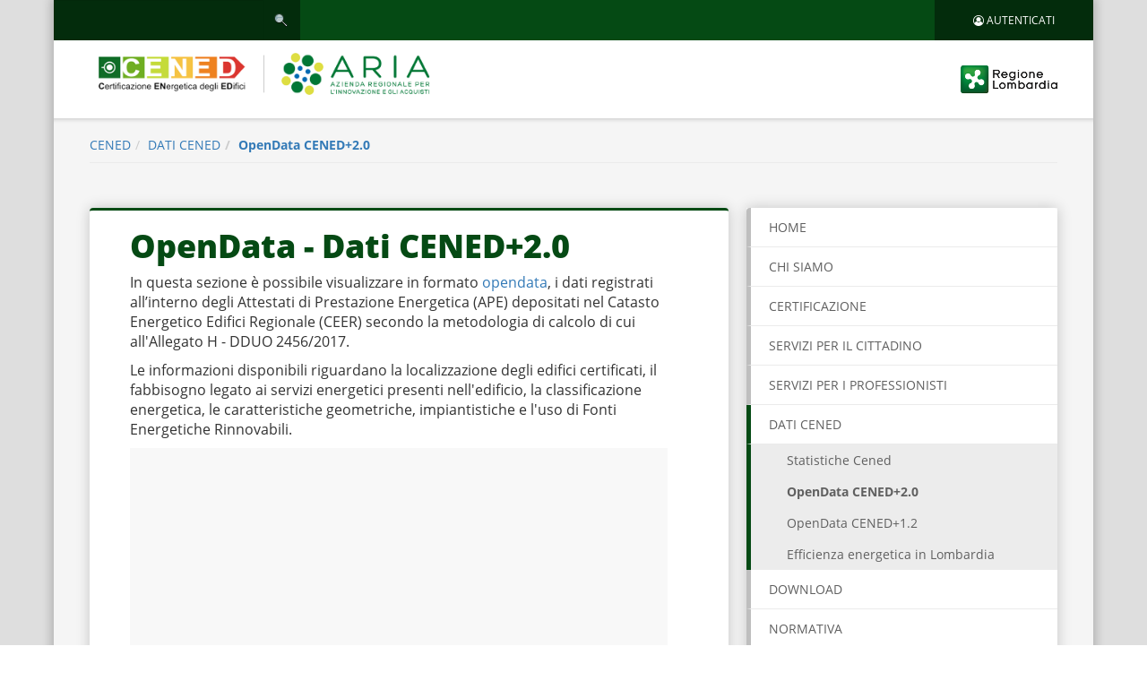

--- FILE ---
content_type: text/html;charset=UTF-8
request_url: https://www.cened.it/opendata-cened-2.0
body_size: 7674
content:
<!DOCTYPE html> <html class="aui ltr cened" dir="ltr" lang="it-IT"> <head> <title>OpenData CENED+2.0 - ARIA S.p.A.</title> <script type="text/javascript" src="https://www.cened.it/ilspa-theme/js/jquery-1.9.1.min.js"></script> <script type="text/javascript" src="https://www.cened.it/ilspa-theme/js/bootstrap.min.js"></script> <script type="text/javascript" src="https://www.cened.it/ilspa-theme/js/jquery-ui.min.js"></script> <script type="text/javascript" src="https://www.cened.it/ilspa-theme/js/jquery.jqGrid.js"></script> <script type="text/javascript" src="https://www.cened.it/ilspa-theme/js/jquery.jqGrid.locale-it.js"></script> <meta http-equiv="X-UA-Compatible" content="IE=edge"> <meta content="initial-scale=1.0, width=device-width" name="viewport" /> <meta content="text/html; charset=UTF-8" http-equiv="content-type" /> <link href="https://www.cened.it/ilspa-theme/images/favicon.ico" rel="Shortcut Icon" /> <link href="https&#x3a;&#x2f;&#x2f;www&#x2e;cened&#x2e;it&#x2f;opendata-cened-2&#x2e;0" rel="canonical" /> <link href="https&#x3a;&#x2f;&#x2f;www&#x2e;cened&#x2e;it&#x2f;opendata-cened-2&#x2e;0" hreflang="x-default" rel="alternate" /> <link href="https&#x3a;&#x2f;&#x2f;www&#x2e;cened&#x2e;it&#x2f;opendata-cened-2&#x2e;0" hreflang="it-IT" rel="alternate" /> <link href="https&#x3a;&#x2f;&#x2f;www&#x2e;cened&#x2e;it&#x2f;en&#x2f;opendata-cened-2&#x2e;0" hreflang="en-US" rel="alternate" /> <link class="lfr-css-file" href="https&#x3a;&#x2f;&#x2f;www&#x2e;cened&#x2e;it&#x2f;ilspa-theme&#x2f;css&#x2f;aui&#x2e;css&#x3f;browserId&#x3d;other&#x26;themeId&#x3d;ilspa_WAR_ilspatheme&#x26;minifierType&#x3d;css&#x26;languageId&#x3d;it_IT&#x26;b&#x3d;6205&#x26;t&#x3d;1725953619000" rel="stylesheet" type="text/css" /> <link href="&#x2f;html&#x2f;css&#x2f;main&#x2e;css&#x3f;browserId&#x3d;other&#x26;themeId&#x3d;ilspa_WAR_ilspatheme&#x26;minifierType&#x3d;css&#x26;languageId&#x3d;it_IT&#x26;b&#x3d;6205&#x26;t&#x3d;1452605784000" rel="stylesheet" type="text/css" /> <link href="https://www.cened.it/html/portlet/asset_publisher/css/main.css?browserId=other&amp;themeId=ilspa_WAR_ilspatheme&amp;minifierType=css&amp;languageId=it_IT&amp;b=6205&amp;t=1768901256000" rel="stylesheet" type="text/css" /> <link href="https://www.cened.it/notifications-portlet/notifications/css/main.css?browserId=other&amp;themeId=ilspa_WAR_ilspatheme&amp;minifierType=css&amp;languageId=it_IT&amp;b=6205&amp;t=1768901245000" rel="stylesheet" type="text/css" /> <script type="text/javascript">var Liferay={Browser:{acceptsGzip:function(){return true},getMajorVersion:function(){return 131},getRevision:function(){return"537.36"},getVersion:function(){return"131.0"},isAir:function(){return false},isChrome:function(){return true},isFirefox:function(){return false},isGecko:function(){return true},isIe:function(){return false},isIphone:function(){return false},isLinux:function(){return false},isMac:function(){return true},isMobile:function(){return false},isMozilla:function(){return false},isOpera:function(){return false},isRtf:function(){return true},isSafari:function(){return true},isSun:function(){return false},isWap:function(){return false},isWapXhtml:function(){return false},isWebKit:function(){return true},isWindows:function(){return false},isWml:function(){return false}},Data:{NAV_SELECTOR:"#navigation",isCustomizationView:function(){return false},notices:[null]},ThemeDisplay:{getLayoutId:function(){return"34"},getLayoutURL:function(){return"https://www.cened.it/opendata-cened-2.0"},getParentLayoutId:function(){return"33"},isPrivateLayout:function(){return"false"},isVirtualLayout:function(){return false},getBCP47LanguageId:function(){return"it-IT"},getCDNBaseURL:function(){return"https://www.cened.it"},getCDNDynamicResourcesHost:function(){return""},getCDNHost:function(){return""},getCompanyId:function(){return"20155"},getCompanyGroupId:function(){return"20195"},getDefaultLanguageId:function(){return"it_IT"},getDoAsUserIdEncoded:function(){return""},getLanguageId:function(){return"it_IT"},getParentGroupId:function(){return"22239"},getPathContext:function(){return""},getPathImage:function(){return"/image"},getPathJavaScript:function(){return"/html/js"},getPathMain:function(){return"/c"},getPathThemeImages:function(){return"https://www.cened.it/ilspa-theme/images"},getPathThemeRoot:function(){return"/ilspa-theme"},getPlid:function(){return"292802"},getPortalURL:function(){return"https://www.cened.it"},getPortletSetupShowBordersDefault:function(){return false},getScopeGroupId:function(){return"22239"},getScopeGroupIdOrLiveGroupId:function(){return"22239"},getSessionId:function(){return""},getSiteGroupId:function(){return"22239"},getURLControlPanel:function(){return"/group/control_panel?refererPlid=292802"},getURLHome:function(){return"https\x3a\x2f\x2fwww\x2ecened\x2eit\x2fweb\x2fguest"},getUserId:function(){return"20159"},getUserName:function(){return""},isAddSessionIdToURL:function(){return false},isFreeformLayout:function(){return false},isImpersonated:function(){return false},isSignedIn:function(){return false},isStateExclusive:function(){return false},isStateMaximized:function(){return false},isStatePopUp:function(){return false}},PropsValues:{NTLM_AUTH_ENABLED:false}};var themeDisplay=Liferay.ThemeDisplay;Liferay.AUI={getAvailableLangPath:function(){return"available_languages.jsp?browserId=other&themeId=ilspa_WAR_ilspatheme&colorSchemeId=01&minifierType=js&languageId=it_IT&b=6205&t=1704081140000"},getCombine:function(){return true},getComboPath:function(){return"/combo/?browserId=other&minifierType=&languageId=it_IT&b=6205&t=1704081140000&"},getFilter:function(){return"min"},getJavaScriptRootPath:function(){return"/html/js"},getLangPath:function(){return"aui_lang.jsp?browserId=other&themeId=ilspa_WAR_ilspatheme&colorSchemeId=01&minifierType=js&languageId=it_IT&b=6205&t=1704081140000"},getStaticResourceURLParams:function(){return"?browserId=other&minifierType=&languageId=it_IT&b=6205&t=1704081140000"}};Liferay.authToken="FhbT5bq6";Liferay.currentURL="\x2fopendata-cened-2\x2e0";Liferay.currentURLEncoded="%2Fopendata-cened-2.0";</script> <script src="/html/js/barebone.jsp?browserId=other&amp;themeId=ilspa_WAR_ilspatheme&amp;colorSchemeId=01&amp;minifierType=js&amp;minifierBundleId=javascript.barebone.files&amp;languageId=it_IT&amp;b=6205&amp;t=1704081140000" type="text/javascript"></script> <script type="text/javascript">Liferay.Portlet.list=["101_INSTANCE_TWojuG6n5Nns","71_INSTANCE_ziYIm2M6qTM1","101"];</script> <link class="lfr-css-file" href="https&#x3a;&#x2f;&#x2f;www&#x2e;cened&#x2e;it&#x2f;ilspa-theme&#x2f;css&#x2f;main&#x2e;css&#x3f;browserId&#x3d;other&#x26;themeId&#x3d;ilspa_WAR_ilspatheme&#x26;minifierType&#x3d;css&#x26;languageId&#x3d;it_IT&#x26;b&#x3d;6205&#x26;t&#x3d;1725953619000" rel="stylesheet" type="text/css" /> <style type="text/css">#p_p_id_101_INSTANCE_TWojuG6n5Nns_ .portlet-borderless-container{border-width:;border-style:;margin-top:20px;margin-right:0;margin-bottom:0;margin-left:0}#p_p_id_101_INSTANCE_TWojuG6n5Nns_{border-top:3px solid #054a14;box-shadow:0 0 15px 0 rgba(0,0,0,0.2);border-radius:4px;border-top-left-radius:4px;border-top-right-radius:4px;border-bottom-right-radius:4px;border-bottom-left-radius:4px;margin-top:20px;margin-bottom:20px;padding-top:0;padding-right:10px;padding-bottom:2px;padding-left:20px;background:#fff;background-color:#fff;background-position-x:0;background-position-y:0;background-repeat:repeat;background-attachment:scroll;background-image:none;background-size:auto;background-origin:padding-box;background-clip:border-box}</style> <!-- header sottositi --> <link href="https://www.cened.it/ilspa-theme/css/colors-cened.css" rel="stylesheet" media="screen, print"> </head> <!--<body class=" yui3-skin-sam controls-visible signed-out public-page site">--> <body class=""> <div class="container container-main-page"> <div class="shadow-content"> <a href="#main-content" id="skip-to-content">Salta al contenuto</a> <header id="banner" role="banner"> <a href="#content" class="sr-only sr-only-focusable">Salta al contenuto principale</a> <div class="header-tool"> <div class="row"> <div class="col-xs-10 col-sm-4 col-md-3"> <form action="https&#x3a;&#x2f;&#x2f;www&#x2e;cened&#x2e;it&#x2f;opendata-cened-2&#x2e;0&#x3f;p_p_id&#x3d;3&#x26;p_p_lifecycle&#x3d;0&#x26;p_p_state&#x3d;maximized&#x26;p_p_mode&#x3d;view&#x26;_3_struts_action&#x3d;&#x25;2Fsearch&#x25;2Fsearch&#x26;_3_redirect&#x3d;&#x25;2Fopendata-cened-2&#x2e;0" method="get" name="ctem_null_null_3_fm" onSubmit="ctem_null_null_3_search(); return false;"> <input name="p_p_id" type="hidden" value="3" /><input name="p_p_lifecycle" type="hidden" value="0" /><input name="p_p_state" type="hidden" value="maximized" /><input name="p_p_mode" type="hidden" value="view" /><input name="_3_struts_action" type="hidden" value="&#x2f;search&#x2f;search" /><input name="_3_redirect" type="hidden" value="&#x2f;opendata-cened-2&#x2e;0" /> <fieldset class="fieldset " > <div class=""> <div class="control-group control-group-inline input-text-wrapper"> <input  class="field"  id="_3_keywords"    name="_3_keywords"    title="Ricerca" type="text" value=""  size="30"  /> </div> <div class="control-group control-group-inline"> <select class="aui-field-select" id="_3_groupId" name="_3_groupId" title="Ambito" > <option class="" selected value="0" > Tutto </option> <option class="" value="22239" > Questo Sito </option> </select> </div> <div class="control-group control-group-inline input-text-wrapper"> <input alt="Ricerca" class="field"  id="search"    name="search"    title="Ricerca" type="image"   src="https://www.cened.it/ilspa-theme/images/common/search.png"  /> </div> </div></fieldset> </form> </div> <div class="col-sm-5 col-md-7 hidden-xs"> <div class="haeder-social text-right"> </div> </div> <div class="col-xs-2 col-sm-3 col-md-2"> <a href="https://www.cened.it/c/portal/login?p_l_id=292802" class="btn btn-areRiservata"><i class="fa fa-user-circle-o" aria-hidden="true"></i> <span class="hidden-xs">AUTENTICATI</span></a> </div> </div> </div> <!-- header sottositi --> <nav class="navbar navbar-default"> <button type="button" class="navbar-toggle collapsed visible-xs" data-toggle="collapse" data-target="#bs-example-navbar-collapse-1" aria-expanded="false"> <span class="sr-only">Toggle navigation</span> <span class="icon-bar"></span> <span class="icon-bar"></span> <span class="icon-bar"></span> </button> <div class="row"> <div class="col-xs-7 col-sm-7"><a class="navbar-brand" href="https://www.cened.it" title="home"><span class="sr-only">Logo</span></a></div> <div class="col-xs-4 col-sm-5"><a class="navbar-regione" href="http://www.regione.lombardia.it/"><span class="sr-only">Logo Regione Lombardia</span></a></div> <div class="col-xs-12 visible-xs"> <div class="collapse navbar-collapse" id="bs-example-navbar-collapse-1"> <div class="menu-cened menu-cened-mobile"> <ul id="nav" class="nav navbar-nav"> <li class=" " id="layout_1"> <a aria-labelledby="layout_1" href="https&#x3a;&#x2f;&#x2f;www&#x2e;cened&#x2e;it&#x2f;home" >Home</a> </li> <li class=" " id="layout_3"> <a aria-labelledby="layout_3" href="https&#x3a;&#x2f;&#x2f;www&#x2e;cened&#x2e;it&#x2f;chi-siamo" >CHI SIAMO</a> <ul class="dropdown-menu"> <li id="layout_66" class=" "> <a aria-labelledby="layout_66" href="https&#x3a;&#x2f;&#x2f;www&#x2e;cened&#x2e;it&#x2f;condizioni_uso" >Condizioni d&#039;uso Cened</a> </li> </ul> </li> <li class=" " id="layout_5"> <a aria-labelledby="layout_5" href="https&#x3a;&#x2f;&#x2f;www&#x2e;cened&#x2e;it&#x2f;certificazione" >CERTIFICAZIONE</a> <ul class="dropdown-menu"> <li id="layout_6" class=" "> <a aria-labelledby="layout_6" href="https&#x3a;&#x2f;&#x2f;www&#x2e;cened&#x2e;it&#x2f;cosa-quando-chi" >Cosa - Quando - Chi</a> </li> <li id="layout_4" class=" "> <a aria-labelledby="layout_4" href="https&#x3a;&#x2f;&#x2f;www&#x2e;cened&#x2e;it&#x2f;accertamenti" >Accertamenti</a> <ul class="dropdown-menu third-level-menu"> <!-- --> <li id="layout_152" class=" "> <a aria-labelledby="layout_152" href="https&#x3a;&#x2f;&#x2f;www&#x2e;cened&#x2e;it&#x2f;esito-accertamenti" >Esito accertamenti</a> </li> <!-- --> <li id="layout_170" class=" "> <a aria-labelledby="layout_170" href="https&#x3a;&#x2f;&#x2f;www&#x2e;cened&#x2e;it&#x2f;approfondimenti" >Approfondimenti</a> </li> </ul> </li> <li id="layout_65" class=" "> <a aria-labelledby="layout_65" href="https&#x3a;&#x2f;&#x2f;www&#x2e;cened&#x2e;it&#x2f;modelli-ape-targa" >Modelli APE e targa energetica</a> </li> </ul> </li> <li class=" " id="layout_7"> <a aria-labelledby="layout_7" href="https&#x3a;&#x2f;&#x2f;www&#x2e;cened&#x2e;it&#x2f;servizi-per-il-cittadino" >SERVIZI PER IL CITTADINO</a> <ul class="dropdown-menu"> <li id="layout_8" class=" "> <a aria-labelledby="layout_8" href="https&#x3a;&#x2f;&#x2f;www&#x2e;cened&#x2e;it&#x2f;visura-ape" >Visura APE</a> </li> <li id="layout_149" class=" "> <a aria-labelledby="layout_149" href="https&#x3a;&#x2f;&#x2f;www&#x2e;cened&#x2e;it&#x2f;autoverifica-ape" >Autoverifica APE</a> </li> <li id="layout_9" class=" "> <a aria-labelledby="layout_9" href="https&#x3a;&#x2f;&#x2f;www&#x2e;cened&#x2e;it&#x2f;trova-il-certificatore" >Trova il Certificatore</a> </li> <li id="layout_64" class=" "> <a aria-labelledby="layout_64" href="https&#x3a;&#x2f;&#x2f;www&#x2e;cened&#x2e;it&#x2f;elenco-soggetti-certificatori-accreditati" >Elenco soggetti certificatori accreditati</a> </li> </ul> </li> <li class=" " id="layout_10"> <a aria-labelledby="layout_10" href="https&#x3a;&#x2f;&#x2f;www&#x2e;cened&#x2e;it&#x2f;servizi-per-i-professionisti" >SERVIZI PER I PROFESSIONISTI</a> <ul class="dropdown-menu"> <li id="layout_11" class=" "> <a aria-labelledby="layout_11" href="https&#x3a;&#x2f;&#x2f;www&#x2e;cened&#x2e;it&#x2f;certificatori" >Certificatori</a> <ul class="dropdown-menu third-level-menu"> <!-- --> <li id="layout_18" class=" "> <a aria-labelledby="layout_18" href="https&#x3a;&#x2f;&#x2f;www&#x2e;cened&#x2e;it&#x2f;accreditamento" >Accreditamento e Iscrizione</a> </li> <!-- --> <li id="layout_141" class=" "> <a aria-labelledby="layout_141" href="https&#x3a;&#x2f;&#x2f;www&#x2e;cened&#x2e;it&#x2f;movimenti-e-ricariche" >Movimenti e Ricariche</a> </li> <!-- --> <li id="layout_19" class=" "> <a aria-labelledby="layout_19" href="http&#x3a;&#x2f;&#x2f;areaoperativa&#x2e;cened&#x2e;it&#x2f;catasto" >Servizi CEER</a> </li> <!-- --> <li id="layout_20" class=" "> <a aria-labelledby="layout_20" href="https&#x3a;&#x2f;&#x2f;www&#x2e;cened&#x2e;it&#x2f;software-cened2" >Software CENED+2.0</a> </li> <!-- --> <li id="layout_59" class=" "> <a aria-labelledby="layout_59" href="https&#x3a;&#x2f;&#x2f;www&#x2e;cened&#x2e;it&#x2f;elenco-client-autorizzati1" >Elenco Client autorizzati</a> </li> </ul> </li> <li id="layout_12" class=" "> <a aria-labelledby="layout_12" href="https&#x3a;&#x2f;&#x2f;www&#x2e;cened&#x2e;it&#x2f;enti-di-formazione" >Enti di formazione</a> <ul class="dropdown-menu third-level-menu"> <!-- --> <li id="layout_21" class=" "> <a aria-labelledby="layout_21" href="https&#x3a;&#x2f;&#x2f;www&#x2e;cened&#x2e;it&#x2f;corsi-di-formazione1" >Corsi di formazione</a> </li> <!-- --> <li id="layout_22" class=" "> <a aria-labelledby="layout_22" href="https&#x3a;&#x2f;&#x2f;www&#x2e;cened&#x2e;it&#x2f;adempimenti_esami" >Esami CENED</a> </li> <!-- --> <li id="layout_58" class=" "> <a aria-labelledby="layout_58" href="http&#x3a;&#x2f;&#x2f;areaoperativa&#x2e;cened&#x2e;it&#x2f;catasto" >Servizi CEER</a> </li> </ul> </li> <li id="layout_13" class=" "> <a aria-labelledby="layout_13" href="https&#x3a;&#x2f;&#x2f;www&#x2e;cened&#x2e;it&#x2f;funzionari-pubblici" >Funzionari pubblici</a> <ul class="dropdown-menu third-level-menu"> <!-- --> <li id="layout_23" class=" "> <a aria-labelledby="layout_23" href="http&#x3a;&#x2f;&#x2f;areaoperativa&#x2e;cened&#x2e;it&#x2f;catasto" >Servizi CEER</a> </li> </ul> </li> <li id="layout_56" class=" "> <a aria-labelledby="layout_56" href="https&#x3a;&#x2f;&#x2f;www&#x2e;cened&#x2e;it&#x2f;notai" >Notai</a> <ul class="dropdown-menu third-level-menu"> <!-- --> <li id="layout_57" class=" "> <a aria-labelledby="layout_57" href="http&#x3a;&#x2f;&#x2f;areaoperativa&#x2e;cened&#x2e;it&#x2f;catasto" >Servizi CEER</a> </li> </ul> </li> <li id="layout_14" class=" "> <a aria-labelledby="layout_14" href="https&#x3a;&#x2f;&#x2f;www&#x2e;cened&#x2e;it&#x2f;utente_motore_cened-" >Utente Motore Cened+</a> <ul class="dropdown-menu third-level-menu"> <!-- --> <li id="layout_100" class=" "> <a aria-labelledby="layout_100" href="https&#x3a;&#x2f;&#x2f;www&#x2e;cened&#x2e;it&#x2f;autorizzazione-uso-motore-cened-2" >Autorizzazione uso Motore CENED+2</a> </li> <!-- --> <li id="layout_24" class=" "> <a aria-labelledby="layout_24" href="https&#x3a;&#x2f;&#x2f;www&#x2e;cened&#x2e;it&#x2f;elenco-client-autorizzati" >Elenco Client autorizzati</a> </li> <!-- --> <li id="layout_25" class=" "> <a aria-labelledby="layout_25" href="https&#x3a;&#x2f;&#x2f;www&#x2e;cened&#x2e;it&#x2f;area-riservata" >Area riservata</a> </li> </ul> </li> <li id="layout_15" class=" "> <a aria-labelledby="layout_15" href="https&#x3a;&#x2f;&#x2f;www&#x2e;cened&#x2e;it&#x2f;ispettori-cened" >Ispettori CENED</a> <ul class="dropdown-menu third-level-menu"> <!-- --> <li id="layout_26" class=" "> <a aria-labelledby="layout_26" href="https&#x3a;&#x2f;&#x2f;www&#x2e;cened&#x2e;it&#x2f;elenco-ispettori-cened" >Elenco Ispettori CENED</a> </li> <!-- --> <li id="layout_27" class=" "> <a aria-labelledby="layout_27" href="https&#x3a;&#x2f;&#x2f;www&#x2e;cened&#x2e;it&#x2f;area-riservata-ispettori" >Area riservata</a> </li> <!-- --> <li id="layout_154" class=" "> <a aria-labelledby="layout_154" href="https&#x3a;&#x2f;&#x2f;www&#x2e;cened&#x2e;it&#x2f;candidatura_ispettori" >Candidatura ispettori</a> </li> </ul> </li> <li id="layout_110" class=" "> <a aria-labelledby="layout_110" href="https&#x3a;&#x2f;&#x2f;www&#x2e;cened&#x2e;it&#x2f;comunicazioni-e-avvisi" >Comunicazioni e avvisi</a> </li> <li id="layout_111" class=" "> <a aria-labelledby="layout_111" href="https&#x3a;&#x2f;&#x2f;www&#x2e;cened&#x2e;it&#x2f;convegni-e-eventi1" >Convegni e Eventi</a> </li> </ul> </li> <li aria-selected='true' class="active open " id="layout_33"> <a aria-labelledby="layout_33" aria-haspopup='true' href="https&#x3a;&#x2f;&#x2f;www&#x2e;cened&#x2e;it&#x2f;dati-cened" >DATI CENED</a> <ul class="dropdown-menu"> <li id="layout_148" class=" "> <a aria-labelledby="layout_148" href="https&#x3a;&#x2f;&#x2f;www&#x2e;cened&#x2e;it&#x2f;statistiche_cened" >Statistiche Cened</a> </li> <li aria-selected='true' id="layout_34" class="active "> <a aria-labelledby="layout_34" style='font-weight: 700;' href="https&#x3a;&#x2f;&#x2f;www&#x2e;cened&#x2e;it&#x2f;opendata-cened-2&#x2e;0" >OpenData CENED+2.0</a> </li> <li id="layout_35" class=" "> <a aria-labelledby="layout_35" href="https&#x3a;&#x2f;&#x2f;www&#x2e;cened&#x2e;it&#x2f;opendata-cened-1&#x2e;2" >OpenData CENED+1.2</a> </li> <li id="layout_36" class=" "> <a aria-labelledby="layout_36" href="https&#x3a;&#x2f;&#x2f;www&#x2e;cened&#x2e;it&#x2f;efficienza-energetica-in-lombardia" >Efficienza energetica in Lombardia</a> <ul class="dropdown-menu third-level-menu"> <!-- --> <li id="layout_102" class=" "> <a aria-labelledby="layout_102" href="https&#x3a;&#x2f;&#x2f;www&#x2e;cened&#x2e;it&#x2f;dati-cened-2&#x2e;0" >Dati CENED+2.0</a> </li> <!-- --> <li id="layout_103" class=" "> <a aria-labelledby="layout_103" href="https&#x3a;&#x2f;&#x2f;www&#x2e;cened&#x2e;it&#x2f;dati-cened-1&#x2e;2" >Dati CENED+1.2</a> </li> </ul> </li> </ul> </li> <li class=" " id="layout_28"> <a aria-labelledby="layout_28" href="https&#x3a;&#x2f;&#x2f;www&#x2e;cened&#x2e;it&#x2f;download" >DOWNLOAD</a> </li> <li class=" " id="layout_29"> <a aria-labelledby="layout_29" href="https&#x3a;&#x2f;&#x2f;www&#x2e;cened&#x2e;it&#x2f;normativa" >NORMATIVA</a> <ul class="dropdown-menu"> <li id="layout_30" class=" "> <a aria-labelledby="layout_30" href="https&#x3a;&#x2f;&#x2f;www&#x2e;cened&#x2e;it&#x2f;regionale" >Regionale</a> </li> <li id="layout_31" class=" "> <a aria-labelledby="layout_31" href="https&#x3a;&#x2f;&#x2f;www&#x2e;cened&#x2e;it&#x2f;nazionale" >Nazionale</a> </li> <li id="layout_32" class=" "> <a aria-labelledby="layout_32" href="https&#x3a;&#x2f;&#x2f;www&#x2e;cened&#x2e;it&#x2f;comunitaria" >Comunitaria</a> </li> </ul> </li> <li class=" " id="layout_37"> <a aria-labelledby="layout_37" href="https&#x3a;&#x2f;&#x2f;www&#x2e;cened&#x2e;it&#x2f;contatti" >CONTATTI</a> </li> <li class=" " id="layout_38"> <a aria-labelledby="layout_38" href="https&#x3a;&#x2f;&#x2f;www&#x2e;cened&#x2e;it&#x2f;comunicazione" >COMUNICAZIONE</a> <ul class="dropdown-menu"> <li id="layout_106" class=" "> <a aria-labelledby="layout_106" href="https&#x3a;&#x2f;&#x2f;www&#x2e;cened&#x2e;it&#x2f;convegni-e-eventi" >Convegni e Eventi</a> </li> </ul> </li> </ul> </div> </div> </div> </div> </nav> </header> <div id="content" class="container-inner shadow-inner" role="main"> <nav id="breadcrumbs"> <ul aria-label="Barra di Navigazione" class="breadcrumb breadcrumb-horizontal"> <li class="first breadcrumb-truncate"><a href="https://www.cened.it">CENED</a><span class="divider">/</span></li><li class="current-parent breadcrumb-truncate"><a href="https://www.cened.it/dati-cened" >DATI CENED</a><span class="divider">/</span></li><li class="active last breadcrumb-truncate"><a href="https://www.cened.it/opendata-cened-2.0" >OpenData CENED+2.0</a><span class="divider">/</span></li> </ul> </nav> <div id="main-content" role="main"> <div class="portlet-layout"> <div class="row"> <div class="col-sm-8 portlet-column portlet-column-first" id="column-1"> <div class="portlet-dropzone portlet-column-content portlet-column-content-first" id="layout-column_column-1"> <div class="portlet-boundary portlet-boundary_101_ portlet-static portlet-static-end portlet-borderless portlet-asset-publisher " id="p_p_id_101_INSTANCE_TWojuG6n5Nns_" > <span id="p_101_INSTANCE_TWojuG6n5Nns"></span> <div class="portlet-borderless-container" style=""> <div class="portlet-body"> <div class="subscribe-action"> </div> <div class="asset-full-content no-title"> <div class="asset-content" id="_101_INSTANCE_TWojuG6n5Nns_297389"> <div class="journal-content-article"> <h1>OpenData&nbsp;- Dati&nbsp;CENED+2.0</h1> <p>In questa sezione è possibile visualizzare in formato <a href="https://www.dati.lombardia.it/" target="_blank">opendata</a>, i dati registrati all’interno degli Attestati di Prestazione Energetica (APE) depositati nel Catasto Energetico Edifici Regionale (CEER) secondo la metodologia di calcolo di cui all'Allegato H - DDUO 2456/2017.</p> <p>Le informazioni disponibili riguardano la localizzazione degli edifici certificati, il fabbisogno legato ai servizi energetici presenti nell'edificio, la classificazione energetica, le caratteristiche geometriche, impiantistiche e l'uso di Fonti Energetiche Rinnovabili.</p> <div> <p><iframe frameborder="0" height="425px" scrolling="no" src="https://www.dati.lombardia.it/w/bbky-sde5/a5ui-s7tq?cur=TdGpqjJ5lYs&amp;from=root" title="Database CENED+2 - Certificazione ENergetica degli EDifici" width="600px">Database CENED+2 - Certificazione ENergetica degli EDifici</iframe></p> <p><a href="http://www.socrata.com/" target="_blank">Powered by Socrata</a></p> </div> <p>&nbsp;</p> <p>&nbsp;</p> <p><span style="font-size: 0.9em">Al fine di visualizzare correttamente tutti i record presenti nel database occorre scaricare il file in formato .csv ed importarlo successivamente in Excel.</span></p> <p><span style="font-size: 0.9em">Per visualizzare il file .csv in Excel è necessario seguire la procedura di seguito riportata: </span></p> <ul> <li style="text-align: justify"> <p><span style="font-size: 0.9em">aprire il programma MS Excel; </span></p> </li> <li style="text-align: justify"> <p><span style="font-size: 0.9em">andare su Dati \ Carica dati esterni \ Da testo; </span></p> </li> <li style="text-align: justify"> <p><span style="font-size: 0.9em">selezionare il file .csv;</span></p> </li> <li style="text-align: justify"> <p><span style="font-size: 0.9em">scegliere "Delimitato"; </span></p> </li> <li style="text-align: justify"> <p><span style="font-size: 0.9em">selezionare come delimitatore "Tabulazione" e "Virgola";</span></p> </li> <li style="text-align: justify"> <p><span style="font-size: 0.9em">selezionare tutte le colonne e impostare come formato dati per colonna "Testo".</span></p> </li> </ul> </div> <br /> </div> <div class="asset-metadata"> </div> </div> </div> </div> </div> </div> </div> <div class="col-sm-4 portlet-column portlet-column-last menu-col" id="column-2"> <div class="portlet-dropzone portlet-column-content portlet-column-content-last" id="layout-column_column-2"> <div class="portlet-boundary portlet-boundary_71_ portlet-static portlet-static-end portlet-borderless portlet-navigation " id="p_p_id_71_INSTANCE_ziYIm2M6qTM1_" > <span id="p_71_INSTANCE_ziYIm2M6qTM1"></span> <div class="portlet-borderless-container" style=""> <div class="portlet-body"> <div class="nav-menu nav-menu-style-"> <ul class="layouts level-1"><li ><a href="https&#x3a;&#x2f;&#x2f;www&#x2e;cened&#x2e;it&#x2f;home" > Home</a></li><li ><a href="https&#x3a;&#x2f;&#x2f;www&#x2e;cened&#x2e;it&#x2f;chi-siamo" > CHI SIAMO</a></li><li ><a href="https&#x3a;&#x2f;&#x2f;www&#x2e;cened&#x2e;it&#x2f;certificazione" > CERTIFICAZIONE</a></li><li ><a href="https&#x3a;&#x2f;&#x2f;www&#x2e;cened&#x2e;it&#x2f;servizi-per-il-cittadino" > SERVIZI PER IL CITTADINO</a></li><li ><a href="https&#x3a;&#x2f;&#x2f;www&#x2e;cened&#x2e;it&#x2f;servizi-per-i-professionisti" > SERVIZI PER I PROFESSIONISTI</a></li><li class="open " ><a class="open " href="https&#x3a;&#x2f;&#x2f;www&#x2e;cened&#x2e;it&#x2f;dati-cened" > DATI CENED</a><ul class="layouts level-2"><li ><a href="https&#x3a;&#x2f;&#x2f;www&#x2e;cened&#x2e;it&#x2f;statistiche_cened" > Statistiche Cened</a></li><li class="selected " ><a class="selected " href="https&#x3a;&#x2f;&#x2f;www&#x2e;cened&#x2e;it&#x2f;opendata-cened-2&#x2e;0" > OpenData CENED+2.0</a></li><li ><a href="https&#x3a;&#x2f;&#x2f;www&#x2e;cened&#x2e;it&#x2f;opendata-cened-1&#x2e;2" > OpenData CENED+1.2</a></li><li ><a href="https&#x3a;&#x2f;&#x2f;www&#x2e;cened&#x2e;it&#x2f;efficienza-energetica-in-lombardia" > Efficienza energetica in Lombardia</a></li></ul></li><li ><a href="https&#x3a;&#x2f;&#x2f;www&#x2e;cened&#x2e;it&#x2f;download" > DOWNLOAD</a></li><li ><a href="https&#x3a;&#x2f;&#x2f;www&#x2e;cened&#x2e;it&#x2f;normativa" > NORMATIVA</a></li><li ><a href="https&#x3a;&#x2f;&#x2f;www&#x2e;cened&#x2e;it&#x2f;contatti" > CONTATTI</a></li><li ><a href="https&#x3a;&#x2f;&#x2f;www&#x2e;cened&#x2e;it&#x2f;comunicazione" > COMUNICAZIONE</a></li></ul> </div> </div> </div> </div> </div> </div> </div> </div> <div class="portlet-layout"> <div class="row"> <div class="col-md-12 portlet-column portlet-column-first" id="column-3"> <div class="portlet-dropzone empty portlet-column-content portlet-column-content-only" id="layout-column_column-3"></div> </div> </div> </div> </div> <form action="#" id="hrefFm" method="post" name="hrefFm"> <span></span> </form> </div> <footer role="contentinfo"> <div class="footer-top"> <div class="row"> <div class="col-xs-12 col-sm-4 col-md-4"> <div class="footer-copy"> <div class="brand-mobile"><a class="footer-brand" href="https://www.ariaspa.it" id="yui_patched_v3_11_0_2_1564409234695_84" target="_blank"><img alt="Immagine copyright" src="/documents/22402/1342550/ARIA_logo_bianco_mini.png/8243d8ad-3410-4c15-ae81-431f7e88727c?t=1592327156014" /> </a></div> <div class="copy-mobile"> <p>Azienda regionale per l'Innovazione e gli Acquisti S.p.A.</p> <p>Società soggetta a direzione e coordinamento di Regione Lombardia</p> &nbsp; <p>Piazza Gae Aulenti, 1 - 20154 Milano</p> <p>&nbsp;</p> </div> </div> </div> <div class="col-xs-6 col-sm-3 col-md-3"> <div class="title-theme"><span class="line">&nbsp;</span>SEZIONI</div> <ul class="menu-sezioni"> <li style="box-sizing: border-box;"><a href="http://www.cened.it/home" style="box-sizing: border-box; background-color: transparent; color: rgb(255, 255, 255); transition: all 300ms ease-in-out 0s; padding: 2px 0px; display: block;">Home</a></li> <li style="box-sizing: border-box;"><a href="http://www.cened.it/chi-siamo" style="box-sizing: border-box; background-color: transparent; color: rgb(255, 255, 255); transition: all 300ms ease-in-out 0s; padding: 2px 0px; display: block;">Chi Siamo</a></li> <li style="box-sizing: border-box;"><a href="http://www.cened.it/certificazione" style="box-sizing: border-box; background-color: transparent; color: rgb(255, 255, 255); transition: all 300ms ease-in-out 0s; padding: 2px 0px; display: block;">Certificazione</a></li> <li style="box-sizing: border-box;"><a href="http://www.cened.it/servizi-per-il-cittadino" style="box-sizing: border-box; background-color: transparent; color: rgb(255, 255, 255); transition: all 300ms ease-in-out 0s; padding: 2px 0px; display: block;">Servizi per il cittadino</a></li> <li style="box-sizing: border-box;"><a href="http://www.cened.it/servizi-per-i-professionisti" style="box-sizing: border-box; background-color: transparent; color: rgb(255, 255, 255); transition: all 300ms ease-in-out 0s; padding: 2px 0px; display: block;">Servizi per i professionisti</a></li> <li style="box-sizing: border-box;"><a href="http://www.cened.it/dati-cened" style="box-sizing: border-box; background-color: transparent; color: rgb(255, 255, 255); transition: all 300ms ease-in-out 0s; padding: 2px 0px; display: block;">Dati CENED</a></li> <li style="box-sizing: border-box;"><a href="http://www.cened.it/download" style="box-sizing: border-box; background-color: transparent; color: rgb(255, 255, 255); transition: all 300ms ease-in-out 0s; padding: 2px 0px; display: block;">Download</a></li> <li style="box-sizing: border-box;"><a href="http://www.cened.it/normativa" style="box-sizing: border-box; background-color: transparent; color: rgb(255, 255, 255); transition: all 300ms ease-in-out 0s; padding: 2px 0px; display: block;">Normativa</a></li> <li style="box-sizing: border-box;"><a href="http://www.cened.it/contatti" style="box-sizing: border-box; background-color: transparent; color: rgb(255, 255, 255); transition: all 300ms ease-in-out 0s; padding: 2px 0px; display: block;">Contatti</a></li> <li style="box-sizing: border-box;"><a href="http://www.cened.it/comunicazione" style="box-sizing: border-box; background-color: transparent; color: rgb(255, 255, 255); transition: all 300ms ease-in-out 0s; padding: 2px 0px; display: block;">Comunicazione</a></li> <li style="box-sizing: border-box;"><a href="http://www.cened.it/mappa-del-sito" style="box-sizing: border-box; background-color: transparent; color: rgb(255, 255, 255); transition: all 300ms ease-in-out 0s; padding: 2px 0px; display: block;">Mappa del sito</a></li> </ul> </div> <div class="col-xs-6 col-sm-2 col-md-3"> <div class="title-theme"><span class="line">&nbsp;</span>SERVIZI</div> <ul class="menu-servizi"><!-- Stampo solo gli LI perche' l'UL e' già presente nel portal normal. --> <li style="box-sizing: border-box;"><a href="http://areaoperativa.cened.it/catasto" style="box-sizing: border-box; background-color: transparent; color: rgb(255, 255, 255); transition: all 300ms ease-in-out 0s; padding: 2px 0px; display: block;">Catasto Energetico Edifici Regionale</a></li> <li style="box-sizing: border-box;"><a href="http://www.cened.it/trova-il-certificatore" style="box-sizing: border-box; background-color: transparent; color: rgb(255, 255, 255); transition: all 300ms ease-in-out 0s; padding: 2px 0px; display: block;">Trova il certificatore</a></li> <li style="box-sizing: border-box;"><a href="http://www.cened.it/visura-ape" style="box-sizing: border-box; background-color: transparent; color: rgb(255, 255, 255); transition: all 300ms ease-in-out 0s; padding: 2px 0px; display: block;">Visura APE</a></li> <li style="box-sizing: border-box;"><a href="http://www.cened.it/software-cened2" style="box-sizing: border-box; background-color: transparent; color: rgb(255, 255, 255); transition: all 300ms ease-in-out 0s; padding: 2px 0px; display: block;">Software CENED+2.0</a></li> <li style="box-sizing: border-box;"><a href="http://www.cened.it/dati-cened" style="box-sizing: border-box; background-color: transparent; color: rgb(255, 255, 255); transition: all 300ms ease-in-out 0s; padding: 2px 0px; display: block;">Dati CENED</a></li> <li style="box-sizing: border-box;"><a href="http://www.cened.it/accertamenti" style="box-sizing: border-box; background-color: transparent; color: rgb(255, 255, 255); transition: all 300ms ease-in-out 0s; padding: 2px 0px; display: block;">Accertamenti APE</a></li> <li style="box-sizing: border-box;"><a href="http://www.cened.it/web/cened/download/-/asset_publisher/vamgUje8wyb4/content/guida-ai-servizi-cened?redirect=%2Fweb%2Fcened%2Fdownload&amp;inheritRedirect=true" style="box-sizing: border-box; background-color: transparent; color: rgb(255, 255, 255); transition: all 300ms ease-in-out 0s; padding: 2px 0px; display: block;">Guide e videoguide ai servizi CENED</a></li> <li style="box-sizing: border-box;"><a href="http://www.cened.it/condizioni_uso" style="box-sizing: border-box; background-color: transparent; color: rgb(255, 255, 255); transition: all 300ms ease-in-out 0s; padding: 2px 0px; display: block;">Condizioni d'uso CENED</a></li> <li style="box-sizing: border-box;"><a href="http://www.cened.it/faq" style="box-sizing: border-box; background-color: transparent; color: rgb(255, 255, 255); transition: all 300ms ease-in-out 0s; padding: 2px 0px; display: block;">Domande frequenti</a></li> <li style="box-sizing: border-box;"><a href="http://www.cened.it/privacy" style="box-sizing: border-box; background-color: transparent; color: rgb(255, 255, 255); transition: all 300ms ease-in-out 0s; padding: 2px 0px; display: block;">Privacy</a></li> </ul> </div> <div class="col-xs-12 col-sm-3 col-md-2"> <a class="footer-brand-regione" href="http://www.regione.lombardia.it"></a> <div class="footer-social text-center"> </div> </div> </div> </div> <div class="footer-bottom text-center">©2023 Aria S.p.A. | P.IVA 05017630152</div> </footer> <script src="https://www.cened.it/notifications-portlet/notifications/js/main.js?browserId=other&amp;minifierType=js&amp;languageId=it_IT&amp;b=6205&amp;t=1768901245000" type="text/javascript"></script> <script type="text/javascript">Liferay.Util.addInputFocus();</script> <script type="text/javascript">function ctem_null_null_3_search(){var a=document.ctem_null_null_3_fm._3_keywords.value;a=a.replace(/^\s+|\s+$/,"");if(a!=""){submitForm(document.ctem_null_null_3_fm)}}Liferay.Portlet.onLoad({canEditTitle:false,columnPos:0,isStatic:"end",namespacedId:"p_p_id_101_INSTANCE_TWojuG6n5Nns_",portletId:"101_INSTANCE_TWojuG6n5Nns",refreshURL:"\x2fc\x2fportal\x2frender_portlet\x3fp_l_id\x3d292802\x26p_p_id\x3d101_INSTANCE_TWojuG6n5Nns\x26p_p_lifecycle\x3d0\x26p_t_lifecycle\x3d0\x26p_p_state\x3dnormal\x26p_p_mode\x3dview\x26p_p_col_id\x3dcolumn-1\x26p_p_col_pos\x3d0\x26p_p_col_count\x3d1\x26p_p_isolated\x3d1\x26currentURL\x3d\x252Fopendata-cened-2\x2e0"});Liferay.Portlet.onLoad({canEditTitle:false,columnPos:0,isStatic:"end",namespacedId:"p_p_id_71_INSTANCE_ziYIm2M6qTM1_",portletId:"71_INSTANCE_ziYIm2M6qTM1",refreshURL:"\x2fc\x2fportal\x2frender_portlet\x3fp_l_id\x3d292802\x26p_p_id\x3d71_INSTANCE_ziYIm2M6qTM1\x26p_p_lifecycle\x3d0\x26p_t_lifecycle\x3d0\x26p_p_state\x3dnormal\x26p_p_mode\x3dview\x26p_p_col_id\x3dcolumn-2\x26p_p_col_pos\x3d0\x26p_p_col_count\x3d1\x26p_p_isolated\x3d1\x26currentURL\x3d\x252Fopendata-cened-2\x2e0"});AUI().use("aui-base","liferay-menu","liferay-notice","liferay-poller","liferay-session",function(a){(function(){Liferay.Util.addInputType();Liferay.Portlet.ready(function(b,c){Liferay.Util.addInputType(c)});if(a.UA.mobile){Liferay.Util.addInputCancel()}})();(function(){new Liferay.Menu();var b=Liferay.Data.notices;for(var c=1;c<b.length;c++){new Liferay.Notice(b[c])}})();(function(){Liferay.Session=new Liferay.SessionBase({autoExtend:true,sessionLength:30,redirectOnExpire:false,redirectUrl:"https\x3a\x2f\x2fwww\x2ecened\x2eit\x2fweb\x2fguest",warningLength:0})})()});</script> <script src="https://www.cened.it/ilspa-theme/js/main.js?browserId=other&amp;minifierType=js&amp;languageId=it_IT&amp;b=6205&amp;t=1725953619000" type="text/javascript"></script> <script type="text/javascript"></script> <!-- inject:js --> <!-- endinject --> </div> </div> </body> </html> 

--- FILE ---
content_type: text/css
request_url: https://www.cened.it/ilspa-theme/css/main.css?browserId=other&themeId=ilspa_WAR_ilspatheme&minifierType=css&languageId=it_IT&b=6205&t=1725953619000
body_size: 47990
content:
@charset "UTF-8";.logo{display:inline-block;line-height:1;vertical-align:middle}@media(max-width:979px){.responsive-table-horizontal{display:block;position:relative;width:100%}.responsive-table-horizontal:after{clear:both;content:'';display:block;font-size:0;height:0;visibility:hidden}.responsive-table-horizontal tbody{display:block;overflow-x:auto;position:relative;white-space:nowrap;width:auto}.responsive-table-horizontal tbody tr{display:inline-block;vertical-align:top}.responsive-table-horizontal tbody tr td{display:block;margin-bottom:20px}.responsive-table-horizontal tbody tr td:first-child{text-align:left}.responsive-table-horizontal thead{display:block;float:left;margin-right:10px}.responsive-table-horizontal thead:after{clear:both;content:"";display:block;font-size:0;height:0;visibility:hidden}.responsive-table-horizontal thead th{display:block;margin-bottom:20px;text-align:right}.responsive-table-horizontal thead th:first-child{text-align:right}.ie9 .responsive-table-horizontal thead{float:none}}.important{font-weight:bold}.portal-iframe #main-content{width:100%}.loading-animation{background:url(/ilspa-theme/css/../images/progress_bar/loading_animation.gif) no-repeat top center;margin-top:10px;padding-top:40px;text-align:left}.separator{border-top:1px dotted #bfbfbf}.update-available{margin-top:10px;padding:2px;text-align:left}.highlight{background:#FFC;font-weight:bold;margin:0 1px}span.alert{display:inline-block}#skip-to-content{clip:rect(0 0 0 0);position:absolute}.portlet-layout.dragging{border-collapse:separate}.drop-area{background-color:#d3dadd}.active-area{background:#FFC}.portlet-boundary.yui3-dd-dragging{filter:alpha(opacity=60);opacity:.6}.portlet-boundary.yui3-dd-dragging .portlet{border:2px dashed #CCC}.sortable-layout-proxy{filter:progid:DXImageTransform.Microsoft.Alpha(enabled=false);opacity:1}.sortable-layout-proxy .portlet-topper{background-image:none}.proxy{cursor:move;filter:alpha(opacity=65);opacity:.65;position:absolute}.proxy.generic-portlet{height:200px;width:300px}.proxy.generic-portlet .portlet-title{padding:10px}.proxy.not-intersecting .forbidden-action{background:url(/ilspa-theme/css/../images/application/forbidden_action.png) no-repeat;display:block;height:32px;position:absolute;right:-15px;top:-15px;width:32px}.resizable-proxy{border:1px dashed #828f95;position:absolute;visibility:hidden}.sortable-proxy{background:#727c81;margin-top:1px}.lfr-freeform-layout-drag-indicator{visibility:hidden}.sortable-layout-drag-target-indicator{margin:2px 0}.yui3-dd-proxy{z-index:1110!important}.tooltip{max-width:200px}.tagselector-content{border-width:0;margin-bottom:15px;overflow:visible;padding:0}.tagselector-content .textboxlistentry-holder{background:#FFF;border:1px solid #CCC;margin-bottom:5px;overflow:visible;padding:5px;position:relative}.tagselector-content .textboxlistentry-holder li{line-height:1}.tagselector-content .textboxlistentry-holder .lfr-tag-selector-input{border-width:0;margin-bottom:0}.tagselector-content .textboxlistentry-remove{padding:0 3px 1px}.tagselector .lfr-tags-selector-content{border-width:0}.tagselector .lfr-tag-selector-input{background:0;padding:0;width:auto}.tagselector .field .field-content{margin:0}.tagselector .textboxlist-input-container{margin:0}.tagselector-focused .textboxlistentry-holder{background:#FFF none;border:1px solid #CCC}.categoriesselector-content .textboxlistentry-holder{background-color:transparent;border-width:0;padding:0}.tag-items{list-style:none;margin:0 1em 0 0;padding:0 1em .5em 1em;white-space:normal}.tag-items li{display:inline;float:left;margin:0 1em 0 0}.tag-items a{white-space:nowrap}.tag-selected{color:#000;font-weight:bold;text-decoration:none}.tag-cloud{line-height:2.5em}.tag-cloud .tag-popularity-1{font-size:1em}.tag-cloud .tag-popularity-2{font-size:1.3em}.tag-cloud .tag-popularity-3{font-size:1.6em}.tag-cloud .tag-popularity-4{font-size:1.9em}.tag-cloud .tag-popularity-5{font-size:2.2em}.tag-cloud .tag-popularity-6{font-size:2.5em}.underlay{clear:both;top:100%}.underlay .yui3-widget-hd{height:38px}.underlay .lfr-portlet-item{border-width:0}.underlay-hidden{display:none}.underlay-content{background:#f4f3f3 url(/ilspa-theme/css/../images/common/message_panel_shadow.png) repeat-x 0 0;border:0 solid #aeafb1;border-width:0 1px 1px}.underlay-close{position:absolute;right:5px;top:5px}.tab-active strong{font-weight:normal}.tab-back{float:right}.tab-back-content{border-width:0;padding:1px}.hsv-palette .hsv-view-container .hsv-label-value-hex .hsv-value{width:95px}.hsv-palette .hsv-view-container .hsv-label{display:inline;margin-left:5px}.hsv-palette .hsv-view-container .hsv-value{width:30px}.lfr-panel-container{background:#FFF}.lfr-panel-content{padding:5px 10px}.lfr-panel-basic .lfr-panel-content{padding-left:15px}.dialog-bd{min-height:30px}.dialog-content{border:1px solid #c8c9ca;padding:5px}.panel-hd{background:#c0c2c5 url(/ilspa-theme/css/../images/application/panel_header_bg.png) repeat-x 0 0;border:1px solid;border-color:#c8c9ca #aeb2b8 #aeb2b8 #c8c9ca;padding-left:10px;text-shadow:1px 1px #FFF}.app-view-drop-active{background-color:#00a2ea;font-weight:bold}.category-portlets .app-view-drop-active{color:#FFF}.basecelleditor [class~="form-validator-message"]{clip:rect(auto auto auto auto);width:auto}.document-library-file-entry-cell-editor-hidden{display:none}.previous-level{display:inline-block;font-size:21px;line-height:21px;margin-right:5px;text-decoration:none;vertical-align:middle}.lfr-page-templates li a{padding:0}.lfr-page-templates li a label{cursor:pointer;display:block;padding:5px 0 5px 5px}.menu{position:absolute;width:auto}.menu .notice-message{background-image:none;margin:3px;padding:6px}.menu-content{background:#FFF;list-style:none;min-width:150px}.menu-content li{margin:0;padding:0}.menu-content li .disabled{color:#999}.menu-content{background:#ccc9c9 url(/ilspa-theme/css/../images/application/menu_bg.png) repeat-x 0 0;border:1px solid;border-color:#aeafb1 #777879 #777879 #aeafb1;padding:2px 0}.menugroup-content .menu-label{background:#d2d6de;color:#5b677d;display:block;padding:5px 3px;text-shadow:1px 1px #FFF}.menugroup-content ul{display:block;min-width:0}.menu-content li{border-bottom:1px solid #bcbbbb;border-top:1px solid #EEE;display:block;margin:0;padding:0}.menu-content li.first{border-top-width:0}.menu-content li.last{border-bottom-width:0}.menu-content li a,.menu-content li .disabled{color:#2c2f34;display:block;padding:4px 5px;text-decoration:none}.menu-content li a.focus,.lfr-menu-expanded li a:focus{background-color:#5b677d;color:#FFF;text-shadow:-1px -1px #2c2f34}.loadingmask-content{background:#CCC}.loadingmask-message{background:#d4d4d4 url(/ilspa-theme/css/../images/portlet/header_bg.png) repeat-x 0 0}.tree-node .icon-check{padding-right:2px}.tree-node .icon-check:before{content:""}.tree-node .tree-node-checked .icon-check{padding-right:0}.tree-node .tree-node-checked .icon-check:before{content:""}.tree-node .tree-node-over .tree-label{text-decoration:underline}.tree-node [class^="icon-"]{margin-right:5px}.tree-node .tree-node-checkbox-container{margin-right:0}.tree-node .tree-node-selected .tree-label{background:0}.tree-node-content .tree-hitarea{color:#999;font-size:10px;padding-right:6px}.tree-node-content .tree-label{margin-left:3px}.tree-node-content .tree-node-hidden-hitarea{visibility:hidden}.tree-node-selected .tree-label{background-color:transparent}.dragging .portlet-column.customizable{background-color:#cffccf;outline:3px solid #9cc97b}.customizable-layout-column-content{background-color:#c92c3c}.customizable-layout-column-content.yui3-widget-content-expanded{border:3px solid #333;margin:.2em}.customizable .customizable-layout-column-content{background-color:#9cc97b}.layout-customizable-controls{background-color:#FFF;font-size:1.5em;margin:1em;filter:alpha(opacity=90);opacity:.9;padding:1em;position:absolute;z-index:15}.paginator-link{background:#eee url() no-repeat scroll 50% 1px;border:1px solid #f0f1f2;border-color:#f0f1f2 #b2b2b2 #949494 #f0f1f1;color:#1f1e1e;display:inline-block;height:20px;padding:0;text-indent:-9999px;width:20px}.paginator-page-link{height:auto;text-indent:0}.paginator-current-page{background:#0083bd url(/ilspa-theme/css/../images/application/paginator_link_current_bg.png) 0 0 repeat-x;border-color:#38b6ef #006d9e #006d9e #46b4e6;color:#FFF;text-shadow:-1px -1px #003c57}.paginator-first-link{background-image:url(/ilspa-theme/css/../images/arrows/paging_first.png)}.paginator-prev-link{background-image:url(/ilspa-theme/css/../images/arrows/paging_previous.png)}.paginator-last-link{background-image:url(/ilspa-theme/css/../images/arrows/paging_last.png)}.paginator-next-link{background-image:url(/ilspa-theme/css/../images/arrows/paging_next.png)}.paginator-current-page-report,.paginator-total{color:#555;font-size:.9em}.paginator-current-page-report{margin-left:2em}.taglib-page-iterator .search-pages .page-links{padding:0}.aui .cke_editable [class*="span"]{float:none}.aui .cke_dialog .cke_dialog_ui_input_text{height:auto}.aui .cke_editable_inline a{cursor:pointer}.cke_panel.cke_combopanel{width:220px}.cke_panel_block .cke_panel_grouptitle{font-size:20px;line-height:20px;margin-top:0}.cke_panel_block .cke_panel_list{margin-left:0}.cke_panel_block .cke_panel_list .cke_panel_listItem{line-height:initial}.cke_panel_block .cke_panel_list .cke_panel_listItem a:hover{text-decoration:none}.aui .cke_source{-moz-box-sizing:border-box;-webkit-box-sizing:border-box;box-sizing:border-box}.cke_show_border{width:500px}.cke_show_border td{height:15px}body.html-editor{background:#FFF;color:#000;padding:1em}.html-editor.portlet-message-boards{word-break:break-all;word-break:break-word;-moz-hyphens:auto;-ms-hyphens:auto;-webkit-hyphens:auto;hyphens:auto;word-wrap:break-word}.html-editor.portlet-message-boards blockquote{background:#eef0f2 url(/ilspa-theme/css/../images/message_boards/quoteleft.png) no-repeat 5px 5px;border:1px solid #777;padding:5px 45px}.html-editor.portlet-message-boards blockquote:after{background:url(/ilspa-theme/css/../images/message_boards/quoteright.png) no-repeat 50%;content:'';display:block;float:right;height:24px;margin-right:-35px;margin-top:-25px;width:31px;z-index:999}.html-editor.portlet-message-boards blockquote cite{display:block;font-weight:bold}.html-editor.portlet-message-boards pre{background:#f9f9f9;border:1px solid #777;padding:.5em}.lfr-editable{outline:1px dashed #68bb30;outline-offset:2px;position:relative}.lfr-editable:after{background:#68bb30 url(/ilspa-theme/css/../images/common/edit_white.png) no-repeat 50%;content:'';display:block;height:20px;position:absolute;right:5px;top:5px;width:30px}.lfr-editable:focus:after{display:none}.lfr-editable:focus:hover{background-color:transparent}.lfr-editable:hover{background-color:rgba(255,255,255,0.3);outline-color:#519226}.lfr-editable:hover:after{background-color:#519226}.lfr-editable-notice-close{margin-left:1em}.lfr-portlet-title-editable{margin-top:0;z-index:9999}.lfr-portlet-title-editable .lfr-portlet-title-editable-content{padding:0}.lfr-portlet-title-editable .lfr-portlet-title-editable-content .combobox-content .field-content .field-input-text{display:block;margin-bottom:0}.lfr-portlet-title-editable .lfr-portlet-title-editable-content .combobox-content .field-label.textfield-label{display:none}.lfr-portlet-title-editable .lfr-portlet-title-editable-content .combobox-content .toolbar-content{margin-top:0;vertical-align:top}.lfr-portlet-title-editable .lfr-portlet-title-editable-content .combobox-content .toolbar-content .btn-group{margin-top:0}.lfr-page-layouts .lfr-layout-template .layout-template-entry{height:25px;width:25px}.yui3-color-picker-popover .palette-container{border-collapse:separate}.ios.mobile .modal-content .dialog-iframe-bd{overflow:auto;-webkit-overflow-scrolling:touch}.portlet-column-content.empty{padding:50px}#wrapper{padding:2em 5em 0;position:relative}@media(max-width:767px){#wrapper{padding-left:.5em;padding-right:.5em}}@media(min-width:768px) and (max-width:979px){#wrapper{padding-left:2em;padding-right:2em}}.aui .dockbar{left:0;right:0;top:0}.aui .dockbar .staging-controls .staging-bar li.dropdown .dropdown-menu{left:auto;margin-left:10px;width:auto}.aui .dockbar.navbar-static-top{position:relative}.aui .dockbar.navbar-static-top .collapse{position:static}.aui .dockbar.navbar-static-top .collapse .nav-account-controls{position:static}.aui .dockbar .btn-link{color:#FFF}.aui .dockbar .diamond{border:12px solid transparent;border-bottom-color:#1485eb;height:0;position:relative;top:-12px;width:0}.aui .dockbar .diamond:after{border:12px solid transparent;border-top-color:#1485eb;content:'';height:0;left:-12px;position:absolute;top:12px;width:0}.aui .dockbar .impersonating-user .alert-icon{margin-right:9px}.aui .dockbar .impersonating-user .alert-info{border-width:0;margin-bottom:6px}.aui .dockbar .info-button{top:9px}.aui .dockbar .info-items{left:0;position:absolute;top:100%;width:100%;z-index:1}.aui .dockbar .navbar-inner{padding-left:20px;padding-right:20px}.aui .dockbar .navbar-inner .brand h1{display:inline-block;font-size:inherit;line-height:1;margin-bottom:0;margin-top:0}.aui .dockbar .navbar-inner .container{margin-left:0;margin-right:0;width:100%}.aui .dockbar .navbar-inner .container .nav-account-controls{float:right}.aui .dockbar .navbar-inner .site-administration-menu li{list-style:none}.aui .dockbar .navbar-inner .site-administration-menu li a{color:#000;display:block;padding:3px 5px 3px 40px}.aui .dockbar .navbar-inner .site-administration-menu li a:focus,.aui .dockbar .navbar-inner .site-administration-menu li a:hover{background:#0db5e7;color:#FFF;text-decoration:none}.aui .dockbar .navbar-inner .site-administration-menu li a i{font-size:.8em}.aui .dockbar .nav.staging-nav-items{margin:0;position:static}.aui .dockbar .nav.staging-nav-items li.dropdown.active>.dropdown-toggle{background-color:transparent;display:block}.aui .dockbar .nav.staging-nav-items li.dropdown.active>.dropdown-toggle:hover{color:#0077b3}.aui .dockbar .nav.staging-nav-items .staging-link{position:static}.aui .dockbar .user-avatar img{margin-top:-2px;text-decoration:none;vertical-align:middle;width:20px}.aui .dockbar-split .dockbar{height:0;position:absolute}.aui .dockbar-split .dockbar .staging-controls .staging-bar li.dropdown .dropdown-menu{left:0;margin-left:0;width:100%}.aui .dockbar-split .dockbar.navbar-static-top .collapse{position:relative}.aui .dockbar-split .dockbar.navbar-static-top .collapse .nav-account-controls{position:fixed}.aui .dockbar-split .dockbar .divider-vertical{display:none}.aui .dockbar-split .dockbar .info-button{top:12px}.aui .dockbar-split .dockbar .info-items{left:auto;position:static}.aui .dockbar-split .dockbar .navbar-inner{background-color:transparent;border-width:0;padding:0;width:0}.aui .dockbar-split .dockbar .navbar-inner .nav{border-bottom-width:0}.aui .dockbar-split .dockbar .navbar-inner .nav>li{background-color:#333}.aui .dockbar-split .dockbar .navbar-inner .nav>li>a{color:#FFF;line-height:31px}.aui .dockbar-split .dockbar .navbar-inner .nav>li>a:focus,.aui .dockbar-split .dockbar .navbar-inner .nav>li>a:hover{color:#FFF}.aui .dockbar-split .dockbar .navbar-inner .nav>li>a [class^="icon-"],.aui .dockbar-split .dockbar .navbar-inner .nav>li>a [class*=" icon-"]{margin-top:3px}.aui .dockbar-split .dockbar .navbar-inner .nav>li.active>a{color:#FFF}.aui .dockbar-split .dockbar .navbar-inner .nav li.dropdown.active>.dropdown-toggle{color:#FFF}.aui .dockbar-split .dockbar .navbar-inner .nav li.dropdown.open>.dropdown-toggle{background-color:#555;color:#FFF}.aui .dockbar-split .dockbar .navbar-inner .nav li.info-items{background-color:transparent}.aui .dockbar-split .dockbar .navbar-inner .nav li.staging-toggle>a{background-color:#2496e5;padding-bottom:0;padding-top:0}.aui .dockbar-split .dockbar .navbar-inner .nav li.staging-toggle>a:hover{background-color:#2fa4f5}.aui .dockbar-split .dockbar .navbar-inner .nav li.staging-toggle span.nav-item-label{padding:5px 10px}.aui .dockbar-split .dockbar .navbar-inner .nav-account-controls{left:auto;margin-right:0;padding:0;position:fixed;right:5em;z-index:325}.aui .dockbar-split .dockbar .navbar-inner .nav-add-controls{background:transparent;position:fixed;top:10%;z-index:350}.aui .dockbar-split .dockbar .navbar-inner .nav-add-controls>li{float:none;margin:10px;position:relative}.aui .dockbar-split .dockbar .navbar-inner .nav-add-controls>li.toggle-controls a{clip:rect(0 0 0 0);position:absolute}.aui .dockbar-split .dockbar .navbar-inner .nav-add-controls>li.toggle-controls a:focus{clip:rect(auto auto auto auto);position:static}@media(max-width:979px){.aui .dockbar-split .dockbar .navbar-inner .nav-add-controls>li.page-preview-controls{display:none}}.aui .dockbar-split .dockbar .navbar-inner .nav-add-controls>li>a{background:#333;color:#FFF;padding:6px 8px;text-align:center}.aui .dockbar-split .dockbar .navbar-inner .nav-add-controls>li>a:hover{background:#555}.aui .dockbar-split .dockbar .navbar-inner .nav-add-controls>li>a [class^="icon-"],.aui .dockbar-split .dockbar .navbar-inner .nav-add-controls>li>a [class^="icon-"],.aui .dockbar-split .dockbar .navbar-inner .nav-add-controls>li>a [class*=" icon-"]{font-size:25px;position:relative;vertical-align:middle}.aui .dockbar-split .dockbar .navbar-inner .nav-add-controls>li>a.toggle-controls-link{background:#92f545}.aui .dockbar-split .dockbar .navbar-inner .nav-add-controls>li>a.toggle-controls-link [class^="icon-"],.aui .dockbar-split .dockbar .navbar-inner .nav-add-controls>li>a.toggle-controls-link [class^="icon-"],.aui .dockbar-split .dockbar .navbar-inner .nav-add-controls>li>a.toggle-controls-link [class*=" icon-"]{color:#000}.aui .dockbar-split .dockbar .navbar-inner .nav-add-controls>li>a .nav-item-label{background:#333;display:none;left:100%;margin-left:.5em;margin-top:-1em;padding:0 20px;position:absolute;top:50%;white-space:nowrap}.aui .dockbar-split .dockbar .navbar-inner .nav-add-controls>li>a:hover .nav-item-label{display:block}.aui .dockbar-split .dockbar .navbar-inner .nav-add-controls>li>a .icon-caret-down{display:none}.aui .dockbar-split .dockbar .navbar-inner .nav-add-controls:hover>li.toggle-controls a{clip:rect(auto auto auto auto);position:static}.aui .dockbar-split .dockbar .staging-nav-items li>span{color:#FFF;display:block;padding:10px 15px;line-height:31px}.aui .dockbar-split .info-link-container{width:0}.aui .dockbar-split .info-items{height:1px;width:715px}.aui .dockbar-split .info-items a,.aui .dockbar-split .info-items .btn-link{color:#FFF;text-decoration:underline}.aui .dockbar-split .info-items a:hover,.aui .dockbar-split .info-items .btn-link:hover{text-decoration:none}.aui .dockbar-split .info-items a:hover .taglib-text,.aui .dockbar-split .info-items .btn-link:hover .taglib-text{text-decoration:none}.aui .dockbar-split .info-items .btn-link{border-width:0;font-size:14px;font-weight:300;margin:0 0 0 6px;padding:0;text-shadow:none}.aui .dockbar-split .staging-bar{margin:10px 0}.aui .dockbar-split.controls-hidden .dockbar .navbar-inner .nav-add-controls>li.toggle-controls>.toggle-controls-link{background:#f5af45}.aui .dockbar-split.lfr-has-add-content .nav-add-controls{left:350px}.aui .dockbar-split.lfr-has-device-preview .nav-add-controls{left:220px}.aui .dockbar-split.lfr-has-edit-layout .nav-add-controls{left:460px}.aui.dialog-iframe-root-node .dockbar .nav-add-controls .page-preview-controls{display:none}.aui .touch .dockbar-split .dockbar .navbar-inner .nav-add-controls>li.toggle-controls>.toggle-controls-link,.aui .controls-hidden.dockbar-split .dockbar .navbar-inner .nav-add-controls>li.toggle-controls>.toggle-controls-link{clip:rect(auto auto auto auto);position:static}.aui .variation-selector{display:block;font-size:1.2em;font-weight:bold;margin:1em}.aui .layout-revision-container{margin:1em 0 0 1em;padding:0}.aui .layout-revision-container .approximate-date{color:#999;font-weight:bold}.aui .layout-revision-container .current-version{color:#41801d;display:block}.aui .layout-revision-container .current-version-pointer{display:inline-block;width:0}.aui .layout-revision-container .current-version-pointer img{left:-25px;position:relative}.aui .layout-revision-container .layout-variation-name{color:#666;font-size:1.15em;margin-bottom:.1em;text-transform:uppercase}.aui .layout-revision-container .layout-revision-current{color:#666}.aui .layout-revision-container .real-date{color:#999;display:block;text-align:right}.aui .layout-revision-container .taglib-workflow-status .workflow-status{background:0;padding-left:0}.aui .layout-revision-container .taglib-workflow-status .workflow-status .workflow-status-ready-for-publication{color:#41801d;font-weight:bold}.aui .layout-revision-container-root{margin:0}.aui .staging-controls{padding-left:5px;padding-right:50px}.aui .staging-controls select{width:100%}.aui .staging-controls .staging-bar .dropdown-menu{font-size:13px;min-width:520px;width:100%}.aui .staging-controls .staging-bar .dropdown-menu .btn-link{float:left;font-size:11px;margin:0 5px 0 0;padding:0;text-decoration:underline;text-shadow:none}.aui .staging-controls .staging-bar .dropdown-menu .btn-link:hover{text-decoration:none}.aui .staging-controls .staging-bar .dropdown-menu .btn-link.history{float:right}.aui .lfr-admin-panel{background-color:#FFF;bottom:0;left:0;overflow:auto;padding:10px;position:fixed;top:0;z-index:1100}@media(max-width:767px){.aui .lfr-admin-panel{margin:0 -20px;position:static;width:auto}.aui .lfr-admin-panel.lfr-add-panel .add-content-menu .lfr-add-page-toolbar,.aui .lfr-admin-panel.lfr-edit-layout-panel .taglib-form-navigator .button-holder{margin-top:0;position:static;width:auto}.aui .lfr-admin-panel.lfr-edit-layout-panel .taglib-form-navigator .accordion{margin-bottom:20px}.aui .lfr-admin-panel.lfr-edit-layout-panel .site-admin-link{padding:0;position:static}}.aui .lfr-has-add-content{padding-left:350px}.aui .lfr-has-device-preview{padding-left:220px}.aui .lfr-has-edit-layout{padding-left:460px}@media(max-width:767px){.aui .lfr-has-add-content,.aui .lfr-has-device-preview,.aui .lfr-has-edit-layout{padding-left:20px}}.aui .dropdown-menu>li>a:focus>[class^="icon-"],.aui .dropdown-menu>li>a:focus>[class*=" icon-"],.aui .dropdown-submenu:focus>a>[class^="icon-"],.aui .dropdown-submenu:focus>a>[class*=" icon-"]{background-image:none}.aui .my-sites-menu .site-type{color:#FFF;display:none;float:right;font-size:.8em;font-weight:normal;margin-right:10px;position:absolute;right:100%}.aui .my-sites-menu a:hover .site-type{color:#fff;display:inline-block}.aui .ie.rtl .dockbar .menu-button span{background-position-x:-25px}.aui.ie6 .dockbar-split .dockbar .navbar-inner .nav-add-controls li.page-preview-controls,.aui.ie7 .dockbar-split .dockbar .navbar-inner .nav-add-controls li.page-preview-controls,.aui.ie8 .dockbar-split .dockbar .navbar-inner .nav-add-controls li.page-preview-controls{display:none}.aui .ie7 .dockbar{zoom:1}.aui .ie7 .my-sites-menu a{overflow:visible;text-align:left}.aui .ie7 .my-sites-menu .site-name{float:none}.aui .ie7 .my-sites-menu .site-type{float:none}.aui .ie6 .dockbar,.aui .ie6 .lfr-dockbar-pinned .dockbar{height:10px;left:0;position:relative;top:0}.aui .ie6 .dockbar .pin-dockbar{display:none}.aui .ie6 .my-sites-menu{width:200px}.aui .ie6 .my-sites-menu a{zoom:1}.aui .ie6 .menu-scroll{height:300px;overflow-y:auto}.aui .controls-hidden .info-button,.aui .controls-hidden .page-customization-bar{display:none}.aui .info-button{cursor:pointer;display:inline-block;position:relative;right:12px;z-index:1}.aui .info-button a{color:#FFF;padding:2px 10px;position:absolute;text-decoration:none;z-index:1}.aui .info-button .icon-stop{color:#1485eb;font-size:20px}.aui .page-customization-bar{background-color:#555;background-color:rgba(0,0,0,0.5);-moz-box-sizing:border-box;-webkit-box-sizing:border-box;box-sizing:border-box;color:#FFF;display:table;font-size:14px;font-weight:300;padding:0 15px;width:100%}.aui .page-customization-bar .customized-icon{margin:5px;vertical-align:middle}.aui .page-customization-bar .page-customization-actions{padding-left:5em}.aui .page-customization-bar .page-customization-actions a{color:#EEE;font-size:.8em;padding:0 1em}.aui .page-customization-bar .page-customization-bar-form{display:table-cell;text-align:center;vertical-align:middle;width:25%}.aui .page-customization-bar .page-customization-bar-form a{color:#FFF}.aui .page-customization-bar .page-customization-bar-form a:focus,.aui .page-customization-bar .page-customization-bar-form a:hover{color:#FFF;text-decoration:none}.aui .page-customization-bar .page-customization-bar-form span{display:block;line-height:20px}.aui .page-customization-bar .page-customization-bar-text{display:table-cell;height:51px;vertical-align:middle;width:75%}.aui .page-customization-bar .page-customization-bar-container{position:absolute}.aui .page-customization-bar .reset-prototype{display:inline}@media(max-width:1140px){.aui .dockbar-split .dockbar .info-items{width:515px}}@media(max-width:979px){.aui #navigation{display:none}.aui #navigation.open{display:block}.aui .dockbar-split .dockbar{height:auto;position:relative}.aui .dockbar-split .dockbar .navbar-inner{width:auto}.aui .user-avatar-image{width:18px}}.modify-pages li{position:relative}.modify-pages li.lfr-nav-hover .delete-tab{filter:progid:DXImageTransform.Microsoft.Alpha(enabled=false);opacity:1}.modify-pages .add-page-editor-input{width:150px}.modify-pages .delete-tab{color:#444;cursor:pointer;display:block;font-size:20px;font-weight:bold;height:10px;line-height:6px;margin-top:-8px;overflow:hidden;filter:alpha(opacity=0);opacity:0;padding:3px 0;position:absolute;right:1px;text-shadow:0 1px #FFF;top:50%}.modify-pages .delete-tab:hover{color:#b50303}.modify-pages .lfr-nav-sortable>a>span{padding-left:28px}.modify-pages .drag-handle{background-color:#555;-moz-border-radius:50%;-webkit-border-radius:50%;border-radius:50%;color:#FFF;cursor:pointer;font-size:16px;left:3px;line-height:1em;margin:8px;padding:4px;position:absolute;text-align:center;top:2px;width:1em}@media(min-width:980px){.modify-pages .lfr-nav-sortable>a>span{padding-left:0}.modify-pages .drag-handle{display:none}}.modify-pages .lfr-nav-updateable.selected a:hover span{cursor:text}.controls-hidden .modify-pages .lfr-nav-sortable>a>span{padding-left:0}.controls-hidden .modify-pages .drag-handle{display:none}.nav li .toolbar{margin-top:5px}.nav-menu ul{padding-left:10px}.nav-menu li a.ancestor{font-weight:bold}.nav-menu li a.selected{color:#000;font-weight:bold;text-decoration:none}.nav-menu-style-arrows ul{list-style-image:url(/ilspa-theme/css/../images/arrows/04_right.png)}.form-options{border:1px solid #AAA;display:inline-block;vertical-align:middle}.form-options input{border-width:0;display:inline;float:left}.form-triggers{float:left}.form-trigger{background:#c4c4c4 url(/ilspa-theme/css/../images/application/button_bg.png) repeat-x 0 0;border-left:1px solid #BBB;display:inline-block;float:left}.form-trigger img{background:url() no-repeat 50% 40%;height:25px;padding:0 3px;vertical-align:middle;width:16px}.form-trigger:focus,.form-trigger:hover{background-color:#83b0ca;background-image:url(/ilspa-theme/css/../images/application/button_bg_over.png)}.trigger-selected{background-color:#ebebeb;background-image:url(/ilspa-theme/css/../images/application/button_bg_selected.png)}.trigger-selected:focus,.trigger-selected:hover{background-color:#b7def4;background-image:url(/ilspa-theme/css/../images/application/button_bg_selected_over.png)}.options-trigger img{background-image:url(/ilspa-theme/css/../images/common/configuration.png)}.save-trigger img{background-image:url(/ilspa-theme/css/../images/common/check.png)}.freeform .portlet{margin-bottom:0}body.portlet{border-width:0}.portlet-topper{position:relative}.portlet-topper .portlet-topper-toolbar{margin:0;padding:2px;position:absolute;right:3px;text-align:right;top:3px;z-index:300}.portlet-topper .portlet-topper-toolbar a{color:inherit}.portlet-topper .portlet-topper-toolbar a,.portlet-topper .portlet-topper-toolbar a:hover{text-decoration:none}.portlet-topper .portlet-topper-toolbar a i{font-size:19px}.portlet-topper .portlet-topper-toolbar .nobr{display:block;float:left;padding:1px}.portlet-topper .portlet-topper-toolbar .portlet-icon-back{background:url(/ilspa-theme/css/../images/arrows/12_left.png) no-repeat 0 50%;color:#FFF;font-weight:bold;padding:5px 5px 5px 18px}.portlet-topper .portlet-topper-toolbar .portlet-icon-back:hover{color:#FFF}.portlet-topper .portlet-topper-toolbar .portlet-options .lfr-icon-menu-text{color:transparent;font-size:0}.portlet-title{display:block}.portlet-title img{vertical-align:middle}.portlet-title-editable{cursor:pointer}.portlet-title-text{display:inline-block;white-space:nowrap;overflow:hidden;-ms-text-overflow:ellipsis;-o-text-overflow:ellipsis;text-overflow:ellipsis;max-width:95%;vertical-align:top}.panel-page-content .portlet-title-text,.panel-page-body .portlet-title-text{cursor:auto}.portlet-content,.portlet-minimized .portlet-content-container{padding:12px 10px 10px}.portlet-minimized .portlet-content{padding:0}.portlet-nested-portlets .portlet-boundary{left:0!important;position:relative!important;top:0!important}.portlet-borderless-bar,.portlet-content .lfr-icon-actions{background:#333;color:#FFF;text-shadow:-1px -1px #000}.portlet-borderless-bar a,.portlet-content .lfr-icon-actions a{color:#3AF}.portlet-borderless-container:hover .portlet-borderless-bar,.portlet-content:hover .lfr-icon-actions{filter:progid:DXImageTransform.Microsoft.Alpha(enabled=false);opacity:1}.portlet-borderless-container:hover .portlet-borderless-bar .portlet-actions,.portlet-content:hover .lfr-icon-actions .taglib-text{display:inline-block}.portlet-borderless-bar .portlet-options .dropdown-toggle,.portlet-borderless-bar .portlet-options.open .dropdown-toggle{background-image:url(/ilspa-theme/css/../images/portlet/options_borderless.png)}.portlet-content .lfr-icon-actions{float:left;margin:1px 10px 1px 1px;filter:alpha(opacity=50);opacity:.5;padding:2px 7px}.portlet-content .lfr-icon-actions .taglib-text{color:#FFF;display:none;font-weight:bold;margin-right:1em;text-decoration:none;vertical-align:middle}.portlet-content .lfr-icon-actions .lfr-icon-action a{background:url() no-repeat 0 50%;display:inline-block;margin-left:5px;vertical-align:top}.portlet-content .lfr-icon-actions .lfr-icon-action a:hover{text-decoration:none}.portlet-content .lfr-icon-actions .lfr-icon-action a:hover span{text-decoration:underline}.portlet-content .lfr-icon-actions .lfr-icon-action a img{visibility:hidden}.portlet-content .lfr-icon-actions .lfr-icon-action-add a{background-image:url(/ilspa-theme/css/../images/common/add_white.png)}.portlet-content .lfr-icon-actions .lfr-icon-action-edit a{background-image:url(/ilspa-theme/css/../images/common/edit_white.png)}.portlet-content .lfr-icon-actions .lfr-icon-action-edit-template a{background-image:url(/ilspa-theme/css/../images/common/edit_template_white.png)}.portlet-content .lfr-icon-actions .lfr-icon-action-configuration a{background-image:url(/ilspa-theme/css/../images/common/configuration_white.png)}.portlet-content .lfr-url-error{display:inline-block;white-space:normal;word-break:break-all;word-break:break-word}.portlet-borderless-container{min-height:2.5em;position:relative}.portlet-borderless-bar{background-color:transparent;font-size:10px;filter:alpha(opacity=30);opacity:.3;height:0;padding:0;position:absolute;right:0;top:0;width:100%;z-index:200}.portlet-borderless-bar a{background:url() no-repeat 0 50%;display:inline-block;height:20px;margin-left:5px;text-indent:-9999px;width:16px}.portlet-borderless-bar .portlet-actions{float:right;overflow:hidden;padding:0 5px}.portlet-borderless-bar .portlet-actions .portlet-action,.portlet-borderless-bar .portlet-actions .portlet-options{display:inline-block}.portlet-borderless-bar .portlet-actions,.portlet-borderless-bar .portlet-title-default{background-color:#333;min-height:21px}.portlet-borderless-bar .portlet-action-separator{display:none}.portlet-borderless-bar .portlet-back a{height:auto;text-indent:0;width:auto}.portlet-borderless-bar .portlet-close{display:inline-block;vertical-align:middle}.portlet-borderless-bar .portlet-close a{background-image:url(/ilspa-theme/css/../images/portlet/close_borderless.png)}.portlet-borderless-bar .portlet-options li.lfr-trigger strong a{background-image:url(/ilspa-theme/css/../images/portlet/options_borderless.png)}.lfr-configurator-visibility .portlet-borderless-bar{filter:alpha(opacity=60);opacity:.6}.lfr-configurator-visibility .portlet-content .lfr-icon-actions{filter:progid:DXImageTransform.Microsoft.Alpha(enabled=false);opacity:1}.portlet-content .icons-container{clear:both;height:auto;margin-top:1em;overflow:hidden;width:auto}.portlet-title-default{display:block;white-space:nowrap;overflow:hidden;-ms-text-overflow:ellipsis;-o-text-overflow:ellipsis;text-overflow:ellipsis;float:right;font-weight:bold;height:0;line-height:19px;max-width:50%;padding:0 10px;text-transform:uppercase}.portlet-draggable .portlet-topper{cursor:move}.portlet-draggable .portlet-title-default{background:#333 url(/ilspa-theme/css/../images/portlet/draggable_borderless.png) no-repeat 0 50%;cursor:move;padding-left:20px}.lfr-panel-page{width:100%}.lfr-panel-page .portlet-title{font-size:13px}.lfr-panel-page .lfr-add-content h2 span{background-color:#d3dadd}.portlet-msg{background:#EEE none no-repeat 6px 50%;border:1px solid #555;color:#34404f;font-weight:bold;margin:2px auto 14px;padding:6px 6px 6px 30px;text-align:left}.lfr-status-alert-label,.lfr-status-error-label,.lfr-status-info-label,.lfr-status-progress-label,.lfr-status-success-label{background:none no-repeat 0 50%;padding:3px 3px 3px 20px}.lfr-status-alert-label{background-image:url(/ilspa-theme/css/../images/messages/alert.png);color:#663}.lfr-status-error-label{background-image:url(/ilspa-theme/css/../images/messages/error.png);color:#900}.lfr-status-help-label,.lfr-status-info-label,.lfr-status-progress-label{background-image:url(/ilspa-theme/css/../images/messages/info.png);color:#34404f}.lfr-status-help-label{background-image:url(/ilspa-theme/css/../images/portlet/help.png)}.lfr-status-progress-label{background-image:url(/ilspa-theme/css/../images/aui/loading_indicator.gif)}.lfr-status-success-label{background-image:url(/ilspa-theme/css/../images/messages/success.png);color:#384f34}.lfr-message{position:relative}.lfr-message .lfr-message-control{background-color:#333;display:inline-block}.lfr-message .lfr-message-controls{display:none;left:3px;margin:-8px 8px 0 3px;position:absolute;top:50%;z-index:10}.lfr-message .lfr-message-close{background-image:url(/ilspa-theme/css/../images/portlet/close_borderless.png);background-position:0 0;background-repeat:no-repeat}.lfr-message .lfr-message-close-all{color:#FFF;display:none;font-size:.8em;margin-left:10px;padding:1px 10px;text-shadow:1px 1px 0 #000;vertical-align:top}.lfr-message .lfr-message-close-all a{color:#FFF}.lfr-message .lfr-message-controls-hover .lfr-message-close-all{display:inline-block}.lfr-message.pending{background-image:url(/ilspa-theme/css/../images/common/time.png)}.lfr-message-content.alert{margin-bottom:0}.lfr-message-close{cursor:pointer}.portlet-section-selected,.portlet-section-selected a{background:#727c81;color:#FFF;font-weight:bold;text-decoration:none}.portlet-section-selected a:hover,.portlet-section-selected a:focus{background-color:#727c81}.alert .form{margin:0}.restricted,.restricted td{background:#FDD;border-width:0}.restricted *{color:#727c81}.alt.restricted td{background-color:#ffc0c0}.hover.restricted td{background-color:#d3bdc0}.alt.restricted td.first,.restricted td.first{background-image:url(/ilspa-theme/css/../images/messages/error.png);background-position:5px 50%;background-repeat:no-repeat;padding-left:28px}.table-data tr.lfr-role .first{background-image:url();background-position:5px 50%;background-repeat:no-repeat;padding-left:30px;vertical-align:middle}.table-data tr.lfr-role-guest .first{background-image:url(/ilspa-theme/css/../images/common/guest_icon.png)}.table-data tr.lfr-role-regular .first{background-image:url(/ilspa-theme/css/../images/common/user_icon.png)}.table-data tr.lfr-role-site .first{background-image:url(/ilspa-theme/css/../images/common/site_icon.png)}.table-data tr.lfr-role-organization .first{background-image:url(/ilspa-theme/css/../images/common/organization_icon.png)}.table-data tr.lfr-role-team .first{background-image:url(/ilspa-theme/css/../images/common/team_icon.png)}.lfr-ddm-container .control-group.error .control-label,.lfr-ddm-container .control-group.error .help-block,.lfr-ddm-container .control-group.error .help-inline{color:#555}.lfr-ddm-container .control-group.error .checkbox,.lfr-ddm-container .control-group.error .radio,.lfr-ddm-container .control-group.error input,.lfr-ddm-container .control-group.error select,.lfr-ddm-container .control-group.error textarea{color:#555}.lfr-ddm-container .control-group.error input,.lfr-ddm-container .control-group.error select,.lfr-ddm-container .control-group.error textarea{border-color:#ccc;-moz-box-shadow:inset 0 1px 1px rgba(0,0,0,0.075);-webkit-box-shadow:inset 0 1px 1px rgba(0,0,0,0.075);box-shadow:inset 0 1px 1px rgba(0,0,0,0.075)}.lfr-ddm-container .control-group.error input:focus,.lfr-ddm-container .control-group.error select:focus,.lfr-ddm-container .control-group.error textarea:focus{border-color:#b3b3b3;-moz-box-shadow:inset 0 1px 1px rgba(0,0,0,0.075),0 0 6px white;-webkit-box-shadow:inset 0 1px 1px rgba(0,0,0,0.075),0 0 6px white;box-shadow:inset 0 1px 1px rgba(0,0,0,0.075),0 0 6px white}.lfr-ddm-container .control-group.error .input-prepend .add-on,.lfr-ddm-container .control-group.error .input-append .add-on{color:#555;background-color:#f5f5f5;border-color:#555}.lfr-ddm-container .control-group.info .control-label,.lfr-ddm-container .control-group.info .help-block,.lfr-ddm-container .control-group.info .help-inline{color:#555}.lfr-ddm-container .control-group.info .checkbox,.lfr-ddm-container .control-group.info .radio,.lfr-ddm-container .control-group.info input,.lfr-ddm-container .control-group.info select,.lfr-ddm-container .control-group.info textarea{color:#555}.lfr-ddm-container .control-group.info input,.lfr-ddm-container .control-group.info select,.lfr-ddm-container .control-group.info textarea{border-color:#ccc;-moz-box-shadow:inset 0 1px 1px rgba(0,0,0,0.075);-webkit-box-shadow:inset 0 1px 1px rgba(0,0,0,0.075);box-shadow:inset 0 1px 1px rgba(0,0,0,0.075)}.lfr-ddm-container .control-group.info input:focus,.lfr-ddm-container .control-group.info select:focus,.lfr-ddm-container .control-group.info textarea:focus{border-color:#b3b3b3;-moz-box-shadow:inset 0 1px 1px rgba(0,0,0,0.075),0 0 6px white;-webkit-box-shadow:inset 0 1px 1px rgba(0,0,0,0.075),0 0 6px white;box-shadow:inset 0 1px 1px rgba(0,0,0,0.075),0 0 6px white}.lfr-ddm-container .control-group.info .input-prepend .add-on,.lfr-ddm-container .control-group.info .input-append .add-on{color:#555;background-color:#f5f5f5;border-color:#555}.lfr-ddm-container .control-group.success .control-label,.lfr-ddm-container .control-group.success .help-block,.lfr-ddm-container .control-group.success .help-inline{color:#555}.lfr-ddm-container .control-group.success .checkbox,.lfr-ddm-container .control-group.success .radio,.lfr-ddm-container .control-group.success input,.lfr-ddm-container .control-group.success select,.lfr-ddm-container .control-group.success textarea{color:#555}.lfr-ddm-container .control-group.success input,.lfr-ddm-container .control-group.success select,.lfr-ddm-container .control-group.success textarea{border-color:#ccc;-moz-box-shadow:inset 0 1px 1px rgba(0,0,0,0.075);-webkit-box-shadow:inset 0 1px 1px rgba(0,0,0,0.075);box-shadow:inset 0 1px 1px rgba(0,0,0,0.075)}.lfr-ddm-container .control-group.success input:focus,.lfr-ddm-container .control-group.success select:focus,.lfr-ddm-container .control-group.success textarea:focus{border-color:#b3b3b3;-moz-box-shadow:inset 0 1px 1px rgba(0,0,0,0.075),0 0 6px white;-webkit-box-shadow:inset 0 1px 1px rgba(0,0,0,0.075),0 0 6px white;box-shadow:inset 0 1px 1px rgba(0,0,0,0.075),0 0 6px white}.lfr-ddm-container .control-group.success .input-prepend .add-on,.lfr-ddm-container .control-group.success .input-append .add-on{color:#555;background-color:#f5f5f5;border-color:#555}.lfr-ddm-container .control-group.warning .control-label,.lfr-ddm-container .control-group.warning .help-block,.lfr-ddm-container .control-group.warning .help-inline{color:#555}.lfr-ddm-container .control-group.warning .checkbox,.lfr-ddm-container .control-group.warning .radio,.lfr-ddm-container .control-group.warning input,.lfr-ddm-container .control-group.warning select,.lfr-ddm-container .control-group.warning textarea{color:#555}.lfr-ddm-container .control-group.warning input,.lfr-ddm-container .control-group.warning select,.lfr-ddm-container .control-group.warning textarea{border-color:#ccc;-moz-box-shadow:inset 0 1px 1px rgba(0,0,0,0.075);-webkit-box-shadow:inset 0 1px 1px rgba(0,0,0,0.075);box-shadow:inset 0 1px 1px rgba(0,0,0,0.075)}.lfr-ddm-container .control-group.warning input:focus,.lfr-ddm-container .control-group.warning select:focus,.lfr-ddm-container .control-group.warning textarea:focus{border-color:#b3b3b3;-moz-box-shadow:inset 0 1px 1px rgba(0,0,0,0.075),0 0 6px white;-webkit-box-shadow:inset 0 1px 1px rgba(0,0,0,0.075),0 0 6px white;box-shadow:inset 0 1px 1px rgba(0,0,0,0.075),0 0 6px white}.lfr-ddm-container .control-group.warning .input-prepend .add-on,.lfr-ddm-container .control-group.warning .input-append .add-on{color:#555;background-color:#f5f5f5;border-color:#555}.lfr-ddm-container .control-group.error>.control-label,.lfr-ddm-container .control-group.error>.help-block,.lfr-ddm-container .control-group.error>.help-inline{color:#b50303}.lfr-ddm-container .control-group.error>.checkbox,.lfr-ddm-container .control-group.error>.radio,.lfr-ddm-container .control-group.error>input,.lfr-ddm-container .control-group.error>select,.lfr-ddm-container .control-group.error>textarea{color:#b50303}.lfr-ddm-container .control-group.error>input,.lfr-ddm-container .control-group.error>select,.lfr-ddm-container .control-group.error>textarea{border-color:#b50303;-moz-box-shadow:inset 0 1px 1px rgba(0,0,0,0.075);-webkit-box-shadow:inset 0 1px 1px rgba(0,0,0,0.075);box-shadow:inset 0 1px 1px rgba(0,0,0,0.075)}.lfr-ddm-container .control-group.error>input:focus,.lfr-ddm-container .control-group.error>select:focus,.lfr-ddm-container .control-group.error>textarea:focus{border-color:#830202;-moz-box-shadow:inset 0 1px 1px rgba(0,0,0,0.075),0 0 6px #fb2323;-webkit-box-shadow:inset 0 1px 1px rgba(0,0,0,0.075),0 0 6px #fb2323;box-shadow:inset 0 1px 1px rgba(0,0,0,0.075),0 0 6px #fb2323}.lfr-ddm-container .control-group.error>.input-prepend .add-on,.lfr-ddm-container .control-group.error>.input-append .add-on{color:#b50303;background-color:#fee5e2;border-color:#b50303}.lfr-ddm-container .control-group.info>.control-label,.lfr-ddm-container .control-group.info>.help-block,.lfr-ddm-container .control-group.info>.help-inline{color:#12718f}.lfr-ddm-container .control-group.info>.checkbox,.lfr-ddm-container .control-group.info>.radio,.lfr-ddm-container .control-group.info>input,.lfr-ddm-container .control-group.info>select,.lfr-ddm-container .control-group.info>textarea{color:#12718f}.lfr-ddm-container .control-group.info>input,.lfr-ddm-container .control-group.info>select,.lfr-ddm-container .control-group.info>textarea{border-color:#12718f;-moz-box-shadow:inset 0 1px 1px rgba(0,0,0,0.075);-webkit-box-shadow:inset 0 1px 1px rgba(0,0,0,0.075);box-shadow:inset 0 1px 1px rgba(0,0,0,0.075)}.lfr-ddm-container .control-group.info>input:focus,.lfr-ddm-container .control-group.info>select:focus,.lfr-ddm-container .control-group.info>textarea:focus{border-color:#0c4d62;-moz-box-shadow:inset 0 1px 1px rgba(0,0,0,0.075),0 0 6px #24b5e3;-webkit-box-shadow:inset 0 1px 1px rgba(0,0,0,0.075),0 0 6px #24b5e3;box-shadow:inset 0 1px 1px rgba(0,0,0,0.075),0 0 6px #24b5e3}.lfr-ddm-container .control-group.info>.input-prepend .add-on,.lfr-ddm-container .control-group.info>.input-append .add-on{color:#12718f;background-color:#cef1fc;border-color:#12718f}.lfr-ddm-container .control-group.success>.control-label,.lfr-ddm-container .control-group.success>.help-block,.lfr-ddm-container .control-group.success>.help-inline{color:#488f06}.lfr-ddm-container .control-group.success>.checkbox,.lfr-ddm-container .control-group.success>.radio,.lfr-ddm-container .control-group.success>input,.lfr-ddm-container .control-group.success>select,.lfr-ddm-container .control-group.success>textarea{color:#488f06}.lfr-ddm-container .control-group.success>input,.lfr-ddm-container .control-group.success>select,.lfr-ddm-container .control-group.success>textarea{border-color:#488f06;-moz-box-shadow:inset 0 1px 1px rgba(0,0,0,0.075);-webkit-box-shadow:inset 0 1px 1px rgba(0,0,0,0.075);box-shadow:inset 0 1px 1px rgba(0,0,0,0.075)}.lfr-ddm-container .control-group.success>input:focus,.lfr-ddm-container .control-group.success>select:focus,.lfr-ddm-container .control-group.success>textarea:focus{border-color:#2f5e04;-moz-box-shadow:inset 0 1px 1px rgba(0,0,0,0.075),0 0 6px #79f10a;-webkit-box-shadow:inset 0 1px 1px rgba(0,0,0,0.075),0 0 6px #79f10a;box-shadow:inset 0 1px 1px rgba(0,0,0,0.075),0 0 6px #79f10a}.lfr-ddm-container .control-group.success>.input-prepend .add-on,.lfr-ddm-container .control-group.success>.input-append .add-on{color:#488f06;background-color:#f1fbd1;border-color:#488f06}.lfr-ddm-container .control-group.warning>.control-label,.lfr-ddm-container .control-group.warning>.help-block,.lfr-ddm-container .control-group.warning>.help-inline{color:#bf7900}.lfr-ddm-container .control-group.warning>.checkbox,.lfr-ddm-container .control-group.warning>.radio,.lfr-ddm-container .control-group.warning>input,.lfr-ddm-container .control-group.warning>select,.lfr-ddm-container .control-group.warning>textarea{color:#bf7900}.lfr-ddm-container .control-group.warning>input,.lfr-ddm-container .control-group.warning>select,.lfr-ddm-container .control-group.warning>textarea{border-color:#bf7900;-moz-box-shadow:inset 0 1px 1px rgba(0,0,0,0.075);-webkit-box-shadow:inset 0 1px 1px rgba(0,0,0,0.075);box-shadow:inset 0 1px 1px rgba(0,0,0,0.075)}.lfr-ddm-container .control-group.warning>input:focus,.lfr-ddm-container .control-group.warning>select:focus,.lfr-ddm-container .control-group.warning>textarea:focus{border-color:#8c5900;-moz-box-shadow:inset 0 1px 1px rgba(0,0,0,0.075),0 0 6px #ffaf26;-webkit-box-shadow:inset 0 1px 1px rgba(0,0,0,0.075),0 0 6px #ffaf26;box-shadow:inset 0 1px 1px rgba(0,0,0,0.075),0 0 6px #ffaf26}.lfr-ddm-container .control-group.warning>.input-prepend .add-on,.lfr-ddm-container .control-group.warning>.input-append .add-on{color:#bf7900;background-color:#fffbdc;border-color:#bf7900}.lfr-portlet-item,.lfr-portlet-item p a{font-size:1em}.breadcrumb.breadcrumb-vertical{display:inline-block;text-align:center}.breadcrumb.breadcrumb-vertical li{display:block}.breadcrumb.breadcrumb-vertical li.last,.breadcrumb.breadcrumb-vertical li.only{background:0}.breadcrumb.breadcrumb-vertical .divider{background:url(/ilspa-theme/images/arrows/07_down.png) no-repeat 50% 100%;display:block;text-indent:110%;white-space:nowrap;overflow:hidden;text-transform:capitalize;height:10px}.taglib-calendar tr.portlet-section-header th,.taglib-calendar tr td{border-width:0}.taglib-calendar tr td a{background-color:#f0f5f7;border:1px solid #FFF;border-bottom-width:0;border-left-width:0;display:block;height:15px;padding:5px 0}.taglib-calendar tr td a:hover{background-color:#727c81;color:#FFF}.taglib-calendar tr td.calendar-inactive{background-color:#FFF;color:#b5bfc4}.taglib-calendar tr th{border-bottom-color:#d7d7d7}.taglib-calendar table td{border-width:0}.taglib-calendar .calendar-current-day,.taglib-calendar .calendar-current-day a{background-color:#FFF}.taglib-calendar .calendar-current-day a{border:1px solid #727c81;color:#369;text-decoration:underline}.navbar form{margin:0}.menu-content,.underlay-content{-moz-box-shadow:2px 4px 7px rgba(0,0,0,0.5);-webkit-box-shadow:2px 4px 7px rgba(0,0,0,0.5);box-shadow:2px 4px 7px rgba(0,0,0,0.5)}.lfr-add-panel,.lfr-device-preview-panel,.lfr-edit-layout-panel{-moz-box-shadow:0 0 5px rgba(0,0,0,0.5);-webkit-box-shadow:0 0 5px rgba(0,0,0,0.5);box-shadow:0 0 5px rgba(0,0,0,0.5)}.lfr-preview-file-image img,.lfr-translation-manager{-moz-box-shadow:0 3px 5px -3px rgba(0,0,0,0.8);-webkit-box-shadow:0 3px 5px -3px rgba(0,0,0,0.8);box-shadow:0 3px 5px -3px rgba(0,0,0,0.8)}.lfr-preview-file-image-current-column{-moz-box-shadow:inset 0 0 3px rgba(0,0,0,0.8);-webkit-box-shadow:inset 0 0 3px rgba(0,0,0,0.8);box-shadow:inset 0 0 3px rgba(0,0,0,0.8)}.lfr-preview-file-image-current-column{-moz-box-shadow:inset 0 0 5px rgba(0,0,0,0.8);-webkit-box-shadow:inset 0 0 5px rgba(0,0,0,0.8);box-shadow:inset 0 0 5px rgba(0,0,0,0.8)}.lfr-device-preview .lfr-device-size-status-content{-moz-border-radius:3px;-webkit-border-radius:3px;border-radius:3px;-moz-box-shadow:0 0 1px #FFF;-webkit-box-shadow:0 0 1px #FFF;box-shadow:0 0 1px #FFF;filter:alpha(opacity=90);opacity:.9}.lfr-device-preview .lfr-device:after,.lfr-device-preview .lfr-device:before{-moz-box-shadow:#111 0 1px 0;-webkit-box-shadow:#111 0 1px 0;box-shadow:#111 0 1px 0}.lfr-device-preview .lfr-device:after{-moz-border-radius:15px;-webkit-border-radius:15px;border-radius:15px}.lfr-device-preview .lfr-device.rotated:after,.lfr-device-preview .lfr-device.rotated:before{-moz-box-shadow:#111 -1px 1px 0;-webkit-box-shadow:#111 -1px 1px 0;box-shadow:#111 -1px 1px 0}.lfr-device-preview .lfr-device.smartphone,.lfr-device-preview .lfr-device.tablet{-moz-border-radius:25px;-webkit-border-radius:25px;border-radius:25px}.lfr-device-preview .lfr-device.tablet:before{-moz-border-radius:5px;-webkit-border-radius:5px;border-radius:5px}@media(max-width:979px){.dockbar .navbar-inner .btn-navbar{-moz-box-shadow:none;-webkit-box-shadow:none;box-shadow:none;text-shadow:none}}.dockbar .navbar-inner .nav li.staging-toggle.active>a{-moz-box-shadow:none;-webkit-box-shadow:none;box-shadow:none}.dockbar .navbar-inner .nav li.staging-toggle span{-moz-border-radius:4px;-webkit-border-radius:4px;border-radius:4px}.dockbar .menu-button-active .menu-button{-moz-box-shadow:inset 0 1px 5px rgba(0,0,0,0.7);-webkit-box-shadow:inset 0 1px 5px rgba(0,0,0,0.7);box-shadow:inset 0 1px 5px rgba(0,0,0,0.7)}.dockbar .impersonating-user .alert-info{-moz-border-radius:0;-webkit-border-radius:0;border-radius:0}.dockbar-split .dockbar .navbar-inner .nav>li>a{text-shadow:none}.dockbar-split .dockbar .navbar-inner .nav-add-controls>li a{-moz-border-radius:4px;-webkit-border-radius:4px;border-radius:4px}.dockbar-split .dockbar .navbar-inner .nav-add-controls>li a .nav-item-label{-moz-border-radius:30px;-webkit-border-radius:30px;border-radius:30px}.dockbar-split .dockbar .navbar-inner .nav-add-controls>li.open a{-moz-border-radius:4px 4px 0 0;-webkit-border-radius:4px;border-radius:4px 4px 0 0}@media(max-width:979px){.navbar .navbar-search .form-search .search-query{-moz-border-radius:14px;-webkit-border-radius:14px;border-radius:14px}}.portlet-document-library .lfr-ddm-small-image-preview,.portlet-dynamic-data-mapping .lfr-ddm-small-image-preview{-moz-box-shadow:0 1px 3px #CCC;-webkit-box-shadow:0 1px 3px #CCC;box-shadow:0 1px 3px #CCC}.portlet-asset-category-admin .tree-node-selected,.portlet-asset-category-admin .tree-node-over,.portlet-asset-category-admin .category-item{-moz-border-radius:5px;-webkit-border-radius:5px;border-radius:5px}.lfr-translation-manager-translation.lfr-translation-manager-translation-editing{-moz-box-shadow:inset 0 0 2px #224fa8;-webkit-box-shadow:inset 0 0 2px #224fa8;box-shadow:inset 0 0 2px #224fa8}.portlet-document-library-upload-mask .overlaymask-content{-moz-border-radius:5px;-webkit-border-radius:5px;border-radius:5px}.lfr-search-combobox-item,.portlet-journal .lfr-search-combobox .search input{-moz-border-radius:1px;-webkit-border-radius:1px;border-radius:1px}.lfr-search-combobox .field-input-text{-moz-border-radius:4px 1px 1px 4px;-webkit-border-radius:4px;border-radius:4px 1px 1px 4px}.lfr-search-combobox .button-input{-moz-border-radius:1px 4px 4px 1px;-webkit-border-radius:1px;border-radius:1px 4px 4px 1px}.lfr-upload-container .progress-bar,.lfr-upload-container .progress,.lfr-editable:after{-moz-border-radius:10px;-webkit-border-radius:10px;border-radius:10px}body>.lfr-menu-list ul,.active-area-proxy,.entry-display-style .entry-thumbnail,.lfr-api-results,.lfr-translation-manager,.lfr-translation-manager-translation,.lfr-upload-container .cancel-button .modify-pages .delete-tab,.portlet-image-gallery-display .image-thumbnail img,.rule-group-instance-container .rule-group-instance,.select-documents,.select-files,.taglib-ratings.stars:hover,.taglib-ratings.stars:hover .liferay-rating-vote>div,.taglib-ratings.stars .rating-focused>div,.tags-search-combobox .field-input-text{-moz-border-radius:4px;-webkit-border-radius:4px;border-radius:4px}.entry-display-style,.lfr-search-combobox,.lfr-upload-container .upload-file,.lfr-upload-container .upload-target,.portlet-asset-tag-admin .merge-tag,.portlet-document-library .common-file-metadata-container.selected,.portlet-document-library-display .common-file-metadata-container.selected,.portlet-image-gallery-display .image-icon,.select-documents,.select-files{-moz-border-radius:5px;-webkit-border-radius:5px;border-radius:5px}.portlet-journal .lfr-ddm-container .field-wrapper{-moz-border-radius:6px;-webkit-border-radius:6px;border-radius:6px}.portlet-journal .display-page-item-container .display-page-item,.portlet-journal .display-page-item-container .display-page-item .display-page-item-remove,.taglib-categorization-filter .asset-entry{-moz-border-radius:14px;-webkit-border-radius:14px;border-radius:14px}.menu-content{-moz-border-radius-bottomleft:4px;-webkit-border-bottom-left-radius:4px;border-bottom-left-radius:4px;-moz-border-radius-bottomright:4px;-webkit-border-bottom-right-radius:4px;border-bottom-right-radius:4px}.taglib-form-navigator>.form-steps>ul.form-navigator.well{-moz-box-shadow:none;-webkit-box-shadow:none;box-shadow:none}.taglib-form-navigator>.form-steps>ul.form-navigator.well .tab .tab-label:hover .number,.taglib-form-navigator>.form-steps>ul.form-navigator.well .tab .tab-label:focus .number{-moz-box-shadow:0 0 5px 0 #333;-webkit-box-shadow:0 0 5px 0 #333;box-shadow:0 0 5px 0 #333;-moz-transition-duration:.25s;-o-transition-duration:.25s;-webkit-transition-duration:.25s;transition-duration:.25s;-moz-transition-property:box-shadow;-o-transition-property:box-shadow;-webkit-transition-property:box-shadow;transition-property:box-shadow;-moz-transition-timing-function:ease-out;-o-transition-timing-function:ease-out;-webkit-transition-timing-function:ease-out;transition-timing-function:ease-out}.taglib-form-navigator>.form-steps>ul.form-navigator.well .tab .tab-label .number{-moz-border-radius:50%;-webkit-border-radius:50%;border-radius:50%}.underlay-content{-moz-border-radius-bottomleft:8px;-webkit-border-bottom-left-radius:8px;border-bottom-left-radius:8px;-moz-border-radius-bottomright:8px;-webkit-border-bottom-right-radius:8px;border-bottom-right-radius:8px}.input-localized .lfr-input-localized-state{-moz-border-radius:3px;-webkit-border-radius:3px;border-radius:3px}.input-localized .lfr-input-localized .lfr-input-localized-state{-moz-box-shadow:0 0 3px #DDD;-webkit-box-shadow:0 0 3px #DDD;box-shadow:0 0 3px #DDD}.input-localized .lfr-input-localized .lfr-input-localized-state.lfr-input-localized-state-error{-moz-box-shadow:0 0 3px #ff0047;-webkit-box-shadow:0 0 3px #ff0047;box-shadow:0 0 3px #ff0047}.input-localized .palette-item-selected .lfr-input-localized-state{-moz-box-shadow:0 0 3px #27c1f2;-webkit-box-shadow:0 0 3px #27c1f2;box-shadow:0 0 3px #27c1f2}.lfr-add-panel .add-content-button .lfr-actions{-moz-border-radius:2px;-webkit-border-radius:2px;border-radius:2px}.lfr-add-panel .lfr-panel-content .app-view-entry-taglib.display-list:hover,.lfr-add-panel .lfr-panel-content .app-view-entry-taglib.display-list.hover,.lfr-add-panel .lfr-panel-content .app-view-entry-taglib.display-list.over,.lfr-add-panel .lfr-panel-content .app-view-entry-taglib.display-descriptive:hover,.lfr-add-panel .lfr-panel-content .app-view-entry-taglib.display-descriptive.hover,.lfr-add-panel .lfr-panel-content .app-view-entry-taglib.display-descriptive.over{-moz-border-radius:0;-webkit-border-radius:0;border-radius:0}.lfr-add-panel .lfr-panel.lfr-extended{-moz-border-radius:0;-webkit-border-radius:0;border-radius:0;-moz-box-shadow:none;-webkit-box-shadow:none;box-shadow:none}.lfr-add-panel .lfr-panel.lfr-extended .lfr-panel-titlebar,.lfr-add-panel .add-application-tab .lfr-add-content .lfr-title-category{background-image:url("[data-uri]");background-size:100%;background-image:-webkit-gradient(linear,50% 0,50% 100%,color-stop(0%,#d2dbe4),color-stop(100%,#bdc8d6));background-image:-moz-linear-gradient(#d2dbe4,#bdc8d6);background-image:-webkit-linear-gradient(#d2dbe4,#bdc8d6);background-image:linear-gradient(#d2dbe4,#bdc8d6)}.lfr-add-panel .search-panel .add-content-search .field-input{-moz-border-radius:4px;-webkit-border-radius:4px;border-radius:4px}.lfr-add-dialog .add-content-menu .search-query,.lfr-add-panel .add-content-menu .search-query{-moz-border-radius:15px;-webkit-border-radius:15px;border-radius:15px}.lfr-content-preview-popup .lfr-content-preview-popup-content{-moz-border-radius:0;-webkit-border-radius:0;border-radius:0;-moz-box-shadow:8px 3px 7px rgba(0,0,0,0.25);-webkit-box-shadow:8px 3px 7px rgba(0,0,0,0.25);box-shadow:8px 3px 7px rgba(0,0,0,0.25)}.lfr-message .lfr-message-control{-moz-border-radius:10px;-webkit-border-radius:10px;border-radius:10px}.lfr-token,.layout-customizable-controls,.lfr-translation-manager-delete-translation{-moz-border-radius:8px;-webkit-border-radius:8px;border-radius:8px}.customizable-layout-column-content{-moz-border-radius:6px;-webkit-border-radius:6px;border-radius:6px}.staging-tabview-list{-moz-border-radius:0;-webkit-border-radius:0;border-radius:0}.site-variations-tabview-list .tab-content,.staging-tabview-list .tab-active .tab-content,.tagselector-content .textboxlistentry-holder .lfr-tag-selector-input:focus{-moz-box-shadow:none;-webkit-box-shadow:none;box-shadow:none}.rule-group-instance-container .rule-group-instance{-moz-box-shadow:1px 1px 2px #999;-webkit-box-shadow:1px 1px 2px #999;box-shadow:1px 1px 2px #999}.lfr-action-label{-moz-border-radius:2px;-webkit-border-radius:2px;border-radius:2px}.lfr-api-service-search .field-input{-moz-box-sizing:border-box;-webkit-box-sizing:border-box;box-sizing:border-box}@-webkit-keyframes progress-bar-stripes{from{background-position:40px 0}to{background-position:0 0}}@-moz-keyframes progress-bar-stripes{from{background-position:40px 0}to{background-position:0 0}}@-o-keyframes progress-bar-stripes{from{background-position:40px 0}to{background-position:0 0}}@keyframes progress-bar-stripes{from{background-position:40px 0}to{background-position:0 0}}.lfr-progress-active .progress-bar-status,.lfr-upload-container .file-uploading .progress-bar .progress{background-image:url("[data-uri]");background-size:100%;background-image:-moz-linear-gradient(135deg,rgba(255,255,255,0.3) 25%,rgba(255,255,255,0) 25%,rgba(255,255,255,0) 50%,rgba(255,255,255,0.3) 50%,rgba(255,255,255,0.3) 75%,rgba(255,255,255,0) 75%,rgba(255,255,255,0));background-image:-webkit-linear-gradient(135deg,rgba(255,255,255,0.3) 25%,rgba(255,255,255,0) 25%,rgba(255,255,255,0) 50%,rgba(255,255,255,0.3) 50%,rgba(255,255,255,0.3) 75%,rgba(255,255,255,0) 75%,rgba(255,255,255,0));background-image:linear-gradient(-45deg,rgba(255,255,255,0.3) 25%,rgba(255,255,255,0) 25%,rgba(255,255,255,0) 50%,rgba(255,255,255,0.3) 50%,rgba(255,255,255,0.3) 75%,rgba(255,255,255,0) 75%,rgba(255,255,255,0));-moz-background-size:40px 40px;-o-background-size:40px 40px;-webkit-background-size:40px 40px;background-size:40px 40px;-webkit-animation:progress-bar-stripes .5s linear infinite;-moz-animation:progress-bar-stripes .5s linear infinite;-ms-animation:progress-bar-stripes .5s linear infinite;-o-animation:progress-bar-stripes .5s linear infinite;animation:progress-bar-stripes .5s linear infinite;-moz-transition:width .5s ease-out;-o-transition:width .5s ease-out;-webkit-transition:width .5s ease-out;transition:width .5s ease-out}@-webkit-keyframes highlight-animation{from{background-color:#FFC}to{background-color:transparent}}@-moz-keyframes highlight-animation{from{background-color:#FFC}to{background-color:transparent}}@-o-keyframes highlight-animation{from{background-color:#FFC}to{background-color:transparent}}@keyframes highlight-animation{from{background-color:#FFC}to{background-color:transparent}}.highlight-animation{-webkit-animation:highlight-animation .7s;-moz-animation:highlight-animation .7s;-ms-animation:highlight-animation .7s;-o-animation:highlight-animation .7s;animation:highlight-animation .7s}body:first-of-type .portlet-borderless-bar,body:first-of-type .portlet-content .lfr-icon-actions{-moz-transition:opacity .5s ease .15s;-o-transition:opacity .5s ease .15s;-webkit-transition:opacity .5s ease;-webkit-transition-delay:.15s;transition:opacity .5s ease .15s}body:first-of-type .portlet-borderless-container:hover .portlet-borderless-bar,body:first-of-type .portlet-content:hover .lfr-icon-actions{-moz-transition:opacity .5s ease 0s;-o-transition:opacity .5s ease 0s;-webkit-transition:opacity .5s ease;-webkit-transition-delay:0s;transition:opacity .5s ease 0s}body:first-of-type .portlet-borderless-bar .portlet-actions,body:first-of-type .portlet-content .lfr-icon-actions .taglib-text{display:inline-block;max-width:0;overflow:hidden;-moz-transition:max-width .3s ease-in .2s;-o-transition:max-width .3s ease-in .2s;-webkit-transition:max-width .3s ease-in;-webkit-transition-delay:.2s;transition:max-width .3s ease-in .2s;text-overflow:ellipsis;white-space:nowrap}body:first-of-type .portlet-borderless-bar .portlet-actions,body:first-of-type .portlet-content:hover .lfr-icon-actions .taglib-text{-moz-transition:max-width .3s ease 0s;-o-transition:max-width .3s ease 0s;-webkit-transition:max-width .3s ease;-webkit-transition-delay:0s;transition:max-width .3s ease 0s}body:first-of-type .portlet-borderless-bar .portlet-actions{-moz-border-radius-bottomleft:20px;-webkit-border-bottom-left-radius:20px;border-bottom-left-radius:20px;-moz-border-radius-topleft:20px;-webkit-border-top-left-radius:20px;border-top-left-radius:20px}body:first-of-type .portlet-borderless-bar .portlet-title-default{-moz-border-radius-bottomright:20px;-webkit-border-bottom-right-radius:20px;border-bottom-right-radius:20px;-moz-border-radius-topright:20px;-webkit-border-top-right-radius:20px;border-top-right-radius:20px}body:first-of-type .portlet-borderless-container:hover .portlet-borderless-bar .portlet-actions{max-width:500px}body:first-of-type .portlet-content:hover .lfr-icon-actions .taglib-text{max-width:200px}@media(max-width:979px){body:first-of-type .portlet-content .lfr-icon-actions .taglib-text{max-width:200px}}.portlet-boundary.yui3-dd-dragging{-moz-transform:scale(0.8);-ms-transform:scale(0.8);-webkit-transform:scale(0.8);transform:scale(0.8);-moz-transition:-moz-transform .3s ease;-o-transition:-o-transform .3s ease;-webkit-transition:-webkit-transform .3s ease;transition:transform .3s ease}.portlet-document-library .entry-thumbnail .label,.portlet-document-library-display .workflow-status .label,.portlet-journal .entry-thumbnail .label{-moz-border-radius-bottomleft:0;-webkit-border-bottom-left-radius:0;border-bottom-left-radius:0;-moz-border-radius-topleft:0;-webkit-border-top-left-radius:0;border-top-left-radius:0;-moz-border-radius-topright:0;-webkit-border-top-right-radius:0;border-top-right-radius:0}@-webkit-keyframes lfr-drop-active{0%{background-color:#ebebeb;border-color:#DDD}50%{background-color:#ddedde;border-color:#7D7;-moz-transform:scale(1.1,1.1);-ms-transform:scale(1.1,1.1);-webkit-transform:scale(1.1,1.1);transform:scale(1.1,1.1)}75%{background-color:#ddedde;border-color:#7D7}100%{background-color:#ebebeb;border-color:#DDD}}@-moz-keyframes lfr-drop-active{0%{background-color:#ebebeb;border-color:#DDD}50%{background-color:#ddedde;border-color:#7D7;-moz-transform:scale(1.1,1.1);-ms-transform:scale(1.1,1.1);-webkit-transform:scale(1.1,1.1);transform:scale(1.1,1.1)}75%{background-color:#ddedde;border-color:#7D7}100%{background-color:#ebebeb;border-color:#DDD}}@-o-keyframes lfr-drop-active{0%{background-color:#ebebeb;border-color:#DDD}50%{background-color:#ddedde;border-color:#7D7;-moz-transform:scale(1.1,1.1);-ms-transform:scale(1.1,1.1);-webkit-transform:scale(1.1,1.1);transform:scale(1.1,1.1)}75%{background-color:#ddedde;border-color:#7D7}100%{background-color:#ebebeb;border-color:#DDD}}@keyframes lfr-drop-active{0%{background-color:#ebebeb;border-color:#DDD}50%{background-color:#ddedde;border-color:#7D7;-moz-transform:scale(1.1,1.1);-ms-transform:scale(1.1,1.1);-webkit-transform:scale(1.1,1.1);transform:scale(1.1,1.1)}75%{background-color:#ddedde;border-color:#7D7}100%{background-color:#ebebeb;border-color:#DDD}}.upload-drop-active .lfr-upload-container .upload-target{-webkit-animation:none;-moz-animation:none;-ms-animation:none;-o-animation:none;animation:none}.upload-drop-active .portlet-document-library .document-container{-moz-box-shadow:inset 0 0 5px #b8c1d1;-webkit-box-shadow:inset 0 0 5px #b8c1d1;box-shadow:inset 0 0 5px #b8c1d1}.upload-drop-intent .lfr-upload-container .upload-target{-webkit-animation:lfr-drop-active 1s ease .2s infinite;-moz-animation:lfr-drop-active 1s ease .2s infinite;-ms-animation:lfr-drop-active 1s ease .2s infinite;-o-animation:lfr-drop-active 1s ease .2s infinite;animation:lfr-drop-active 1s ease .2s infinite}.cke_toolbar.cke_toolbar__a11yhelpbtn .cke_toolgroup,.cke_toolbar.cke_toolbar__a11yhelpbtn .cke_toolgroup:hover{-moz-box-shadow:initial;-webkit-box-shadow:initial;box-shadow:initial}.cke_toolbar.cke_toolbar__a11yhelpbtn .cke_button:hover{-moz-box-shadow:none;-webkit-box-shadow:none;box-shadow:none}.cke_toolbar.cke_toolbar__a11yhelpbtn .cke_button .cke_button_label:after{background-image:url("[data-uri]");background-size:100%;background-image:-webkit-gradient(linear,50% 0,50% 100%,color-stop(0%,white),color-stop(100%,#e4e4e4));background-image:-moz-linear-gradient(white,#e4e4e4);background-image:-webkit-linear-gradient(white,#e4e4e4);background-image:linear-gradient(#fff,#e4e4e4);-moz-border-radius:2px;-webkit-border-radius:2px;border-radius:2px}.cke_toolbar.cke_toolbar__a11yhelpbtn .cke_button .cke_button_label:hover:after{background-image:url("[data-uri]");background-size:100%;background-image:-webkit-gradient(linear,50% 0,50% 100%,color-stop(0%,#f2f2f2),color-stop(100%,#ccc));background-image:-moz-linear-gradient(#f2f2f2,#ccc);background-image:-webkit-linear-gradient(#f2f2f2,#ccc);background-image:linear-gradient(#f2f2f2,#ccc)}@font-face{font-family:'Open Sans';font-style:normal;font-weight:400;src:url("/ilspa-theme/css/../css/fonts/open-sans/open-sans-v15-latin-regular.eot");src:local("Open Sans Regular"),local("OpenSans-Regular"),url("/ilspa-theme/css/../css/fonts/open-sans/open-sans-v15-latin-regular.eot?#iefix") format("embedded-opentype"),url("/ilspa-theme/css/../css/fonts/open-sans/open-sans-v15-latin-regular.woff2") format("woff2"),url("/ilspa-theme/css/../css/fonts/open-sans/open-sans-v15-latin-regular.woff") format("woff"),url("/ilspa-theme/css/../css/fonts/open-sans/open-sans-v15-latin-regular.ttf") format("truetype"),url("/ilspa-theme/css/../css/fonts/open-sans/open-sans-v15-latin-regular.svg#OpenSans") format("svg")}@font-face{font-family:'Open Sans';font-style:normal;font-weight:700;src:url("/ilspa-theme/css/../css/fonts/open-sans/open-sans-v15-latin-700.eot");src:local("Open Sans Bold"),local("OpenSans-Bold"),url("/ilspa-theme/css/../css/fonts/open-sans/open-sans-v15-latin-700.eot?#iefix") format("embedded-opentype"),url("/ilspa-theme/css/../css/fonts/open-sans/open-sans-v15-latin-700.woff2") format("woff2"),url("/ilspa-theme/css/../css/fonts/open-sans/open-sans-v15-latin-700.woff") format("woff"),url("/ilspa-theme/css/../css/fonts/open-sans/open-sans-v15-latin-700.ttf") format("truetype"),url("/ilspa-theme/css/../css/fonts/open-sans/open-sans-v15-latin-700.svg#OpenSans") format("svg")}@font-face{font-family:'Open Sans';font-style:normal;font-weight:800;src:url("/ilspa-theme/css/../css/fonts/open-sans/open-sans-v15-latin-800.eot");src:local("Open Sans ExtraBold"),local("OpenSans-ExtraBold"),url("/ilspa-theme/css/../css/fonts/open-sans/open-sans-v15-latin-800.eot?#iefix") format("embedded-opentype"),url("/ilspa-theme/css/../css/fonts/open-sans/open-sans-v15-latin-800.woff2") format("woff2"),url("/ilspa-theme/css/../css/fonts/open-sans/open-sans-v15-latin-800.woff") format("woff"),url("/ilspa-theme/css/../css/fonts/open-sans/open-sans-v15-latin-800.ttf") format("truetype"),url("/ilspa-theme/css/../css/fonts/open-sans/open-sans-v15-latin-800.svg#OpenSans") format("svg")}@media(min-width:1440px){.container.container-main-page{width:1380px!important}}.ilspa-transition{-webkit-transition:all 300ms ease-in-out;-moz-transition:all 300ms ease-in-out;-ms-transition:all 300ms ease-in-out;-o-transition:all 300ms ease-in-out;transition:all 300ms ease-in-out;-webkit-transform:translateZ(0);-moz-transform:translateZ(0);-ms-transform:translateZ(0);-o-transform:translateZ(0);transform:translateZ(0)}.ilspa-transition-a,.aui a,.aui .btn-transparent,.aui .btn-transparent:hover,.aui .nav-menu .layouts.level-1 li a:hover .fa,.aui .nav-menu .layouts.level-1 li a:focus .fa,.aui .nav-menu .layouts.level-1 li a.active .fa{-webkit-transition:all 300ms ease-in-out;-moz-transition:all 300ms ease-in-out;-ms-transition:all 300ms ease-in-out;-o-transition:all 300ms ease-in-out;transition:all 300ms ease-in-out}.reset-radius,.aui .btn,.aui .navbar-toggle,.aui .breadcrumb,.aui .input-group-addon,.aui .nav-tabs>li>a,.aui .nav-pills>li>a,.aui .pagination>li:first-child>a,.aui .pagination>li:first-child>span,.aui .pager li>a,.aui .pager li>span,.aui .pagination>li:last-child>a,.aui .pagination>li:last-child>span,.aui .progress,.aui .list-group-item:first-child,.aui .list-group-item:last-child,.aui .modal-content,.aui .dropdown-menu{-webkit-border-radius:0;-moz-border-radius:0;border-radius:0}.reset-box-shadow{-webkit-box-shadow:none;-moz-box-shadow:none;box-shadow:none}.reset-menu-list,.aui .nav-menu .layouts.level-1 li .layouts.level-2,.aui .nav-menu .layouts.level-1 li .layouts.level-2 li .layouts.level-3,.aui .nav-menu .layouts.level-1 li .layouts.level-2 li .layouts.level-3 li .layouts.level-4,.aui .documents-list-home ul{list-style:none;padding:0;margin:0}.form-sm-style{padding:10px 20px;font-size:16px}.form-lg-style{padding:10px 20px;font-size:26px}/*!
 * IE10 viewport hack for Surface/desktop Windows 8 bug
 * Copyright 2014-2015 Twitter, Inc.
 * Licensed under MIT (https://github.com/twbs/bootstrap/blob/master/LICENSE)
 */@-webkit-viewport{width:device-width}@-moz-viewport{width:device-width}@-ms-viewport{width:device-width}@-o-viewport{width:device-width}@viewport{width:device-width}html.aui{font-size:10px}.aui body{font-size:1em;font-family:'Open Sans',sans-serif!important}.aui body.modal-open{padding-right:0!important}.aui .img-full{width:100%!important;height:auto!important}.aui .img-responsive-auto{max-width:100%!important;height:auto!important;margin:auto}.aui img.fl-l{float:left;margin-right:20px;margin-bottom:20px}.aui img.fl-r{float:right;margin-left:20px;margin-bottom:20px}.aui .pos-relative{position:relative}.aui .mrg-0{margin:0!important}.aui .mrg-t-0{margin-top:0!important}.aui .mrg-t-5{margin-top:5px!important}.aui .mrg-t-10{margin-top:10px!important}.aui .mrg-t-20{margin-top:20px!important}.aui .mrg-t-25{margin-top:25px!important}.aui .mrg-t-30{margin-top:30px!important}.aui .mrg-t-40{margin-top:40px!important}.aui .mrg-t-50{margin-top:50px!important}.aui .mrg-r-10{margin-right:10px!important}.aui .mrg-b-0{margin-bottom:0!important}.aui .mrg-b-5{margin-bottom:5px!important}.aui .mrg-b-10{margin-bottom:10px!important}.aui .mrg-b-20{margin-bottom:20px!important}.aui .mrg-b-30{margin-bottom:30px!important}.aui .mrg-b-40{margin-bottom:40px!important}.aui .mrg-b-50{margin-bottom:50px!important}.aui .mrg-l-10{margin-left:10px!important}.aui .mrg-l-20{margin-left:20px!important}.aui .mrg-t-b-10{margin-top:10px!important;margin-bottom:10px!important}.aui .mrg-t-b-20{margin-top:20px!important;margin-bottom:20px!important}.aui .mrg-t-b-30{margin-top:30px!important;margin-bottom:30px!important}.aui .pad-t-0{padding-top:0!important}.aui .pad-t-10{padding-top:10px!important}.aui .pad-t-20{padding-top:20px!important}.aui .pad-b-10{padding-bottom:10px!important}.aui .pad-b-0{padding-bottom:0!important}.aui .pad-0{padding:0!important}.aui .pad-10{padding:10px!important}.aui .pad-t-b-10{padding:10px 0!important}.aui .pad-l-0{padding-left:0!important}.aui .pad-l-10{padding-left:10px!important}.aui .pad-r-10{padding-right:10px!important}.aui .pad-r-l-0{padding-left:0!important;padding-right:0!important}.aui .pad-r-0{padding-right:0!important}.aui .brd-0{border:0!important}.aui .brd-1{border:1px solid #ddd}.aui .fs-10{font-size:10px!important}.aui .fs-12{font-size:12px!important}.aui .fs-14{font-size:14px!important}.aui .fs-16{font-size:1.6em!important}.aui .fs-18{font-size:1.8em!important}.aui .fs-20{font-size:2.0em!important}.aui .fs-24{font-size:24px!important}.aui .fs-32{font-size:32px!important}.aui .fs-36{font-size:36px!important}.aui .fs-38{font-size:38px!important}.aui .fs-40{font-size:40px!important}.aui .fs-42{font-size:42px!important}.aui .fs-46{font-size:46px!important}.aui .color-primary{color:#337ab7}.aui a:focus{outline:thin dotted;outline:5px auto -webkit-focus-ring-color;outline-offset:-2px;text-decoration:underline}.aui a:hover{text-decoration:underline}.aui p{font-size:1.6em}.aui .toclick{cursor:pointer}.aui body.modal-open{padding-right:0!important}.aui .container-inner{background:#fff;padding:10px 10px}@media(min-width:992px){.aui .container-inner{padding:10px 40px}}.aui .container-inner.shadow-inner{-webkit-box-shadow:inset 0 7px 5px -6px rgba(0,0,0,0.2);-moz-box-shadow:inset 0 7px 5px -6px rgba(0,0,0,0.2);box-shadow:inset 0 7px 5px -6px rgba(0,0,0,0.2)}.aui .shadow-content{-webkit-box-shadow:0 0 10px 3px rgba(0,0,0,0.2);-moz-box-shadow:0 0 10px 3px rgba(0,0,0,0.2);box-shadow:0 0 10px 3px rgba(0,0,0,0.2)}.aui .btn-transparent{background:transparent;border:1px solid #fff!important;color:#fff!important}.aui .btn-transparent:hover{background:rgba(255,255,255,0.8);background:-moz-linear-gradient(left,rgba(255,255,255,0.8) 0,rgba(255,255,255,0.8) 100%);background:-webkit-gradient(left top,right top,color-stop(0%,rgba(255,255,255,0.8)),color-stop(100%,rgba(255,255,255,0.8)));background:-webkit-linear-gradient(left,rgba(255,255,255,0.8) 0,rgba(255,255,255,0.8) 100%);background:-o-linear-gradient(left,rgba(255,255,255,0.8) 0,rgba(255,255,255,0.8) 100%);background:-ms-linear-gradient(left,rgba(255,255,255,0.8) 0,rgba(255,255,255,0.8) 100%);background:linear-gradient(to right,rgba(255,255,255,0.8) 0,rgba(255,255,255,0.8) 100%);filter:progid:DXImageTransform.Microsoft.gradient(startColorstr='#ffffff',endColorstr='#ffffff',GradientType=1)}.aui h1,.aui h2,.aui h3,.aui h4,.aui h5,.aui h6,.aui .h1,.aui .h2,.aui .h3,.aui .h4,.aui .h5,.aui .h6{margin-top:0;font-weight:800}.aui .title-theme{font-size:1.6em;text-transform:uppercase;font-weight:700;padding-left:20px;position:relative;margin-bottom:20px}.aui .title-theme .line{position:absolute;width:5px;height:20px;left:0}.aui .btn-grey{color:#fff;background-color:#6d6f6f;border-color:#2f2f2f;padding:6px 18px!important}.aui .btn-grey:hover{color:#fff;background-color:#454646;border-color:#2f2f2f}.aui .nav-menu{-webkit-box-shadow:0 0 15px 0 rgba(0,0,0,0.2);-moz-box-shadow:0 0 15px 0 rgba(0,0,0,0.2);box-shadow:0 0 15px 0 rgba(0,0,0,0.2);margin-top:20px;margin-bottom:20px}.aui .nav-menu .layouts.level-1{width:100%;margin-top:10px;margin-bottom:10px;list-style:none;padding:0;margin:0}.aui .nav-menu .layouts.level-1 li:first-child{border-radius:4px 4px 0 0}.aui .nav-menu .layouts.level-1 li:first-child a{border-radius:4px 4px 0 0}.aui .nav-menu .layouts.level-1 li:last-child{border-radius:0 0 4px 4px}.aui .nav-menu .layouts.level-1 li:last-child a{border-radius:0 0 4px 4px}.aui .nav-menu .layouts.level-1 li a{display:block;padding:12px 20px;text-decoration:none;font-size:1.4em;text-transform:uppercase}@media(min-width:768px){.aui .nav-menu .layouts.level-1 li a{padding:12px 8px}}@media(min-width:992px){.aui .nav-menu .layouts.level-1 li a{padding:12px 20px}}.aui .nav-menu .layouts.level-1 li a .fa{margin-right:10px}@media(min-width:768px){.aui .nav-menu .layouts.level-1 li a .fa{margin-right:3px}}@media(min-width:992px){.aui .nav-menu .layouts.level-1 li a .fa{margin-right:10px}}.aui .nav-menu .layouts.level-1 li a:hover,.aui .nav-menu .layouts.level-1 li a:focus,.aui .nav-menu .layouts.level-1 li a.active{text-decoration:underline}.aui .nav-menu .layouts.level-1 li a:hover .fa,.aui .nav-menu .layouts.level-1 li a:focus .fa,.aui .nav-menu .layouts.level-1 li a.active .fa{-ms-transform:rotate(90deg);-webkit-transform:rotate(90deg);transform:rotate(90deg)}.aui .nav-menu .layouts.level-1 li .layouts.level-2 li:first-child{border-radius:0}.aui .nav-menu .layouts.level-1 li .layouts.level-2 li:first-child a{border-radius:0}.aui .nav-menu .layouts.level-1 li .layouts.level-2 li:last-child{border-radius:0}.aui .nav-menu .layouts.level-1 li .layouts.level-2 li:last-child a{border-radius:0}.aui .nav-menu .layouts.level-1 li .layouts.level-2 li a{padding:16px 40px;border-bottom:0;text-transform:none}@media(min-width:768px){.aui .nav-menu .layouts.level-1 li .layouts.level-2 li a{padding:10px 20px}}@media(min-width:992px){.aui .nav-menu .layouts.level-1 li .layouts.level-2 li a{padding:8px 40px}}.aui .nav-menu .layouts.level-1 li .layouts.level-2 li a:hover,.aui .nav-menu .layouts.level-1 li .layouts.level-2 li a.active{border-bottom:0}.aui .nav-menu .layouts.level-1 li .layouts.level-2 li .layouts.level-3 li:first-child{border-radius:0}.aui .nav-menu .layouts.level-1 li .layouts.level-2 li .layouts.level-3 li:first-child a{border-radius:0}.aui .nav-menu .layouts.level-1 li .layouts.level-2 li .layouts.level-3 li:last-child{border-radius:0}.aui .nav-menu .layouts.level-1 li .layouts.level-2 li .layouts.level-3 li:last-child a{border-radius:0}.aui .nav-menu .layouts.level-1 li .layouts.level-2 li .layouts.level-3 li a{padding:16px 60px;border-bottom:0;text-transform:none}@media(min-width:768px){.aui .nav-menu .layouts.level-1 li .layouts.level-2 li .layouts.level-3 li a{padding:10px 40px}}@media(min-width:992px){.aui .nav-menu .layouts.level-1 li .layouts.level-2 li .layouts.level-3 li a{padding:8px 60px}}.aui .nav-menu .layouts.level-1 li .layouts.level-2 li .layouts.level-3 li a:hover,.aui .nav-menu .layouts.level-1 li .layouts.level-2 li .layouts.level-3 li a.active{border-bottom:0}.aui .nav-menu .layouts.level-1 li .layouts.level-2 li .layouts.level-3 li .layouts.level-4 li:first-child{border-radius:0}.aui .nav-menu .layouts.level-1 li .layouts.level-2 li .layouts.level-3 li .layouts.level-4 li:first-child a{border-radius:0}.aui .nav-menu .layouts.level-1 li .layouts.level-2 li .layouts.level-3 li .layouts.level-4 li a{padding:16px 80px;border-bottom:0;text-transform:none}@media(min-width:768px){.aui .nav-menu .layouts.level-1 li .layouts.level-2 li .layouts.level-3 li .layouts.level-4 li a{padding:10px 60px}}@media(min-width:992px){.aui .nav-menu .layouts.level-1 li .layouts.level-2 li .layouts.level-3 li .layouts.level-4 li a{padding:8px 80px}}.aui .nav-menu .layouts.level-1 li .layouts.level-2 li .layouts.level-3 li .layouts.level-4 li a:hover,.aui .nav-menu .layouts.level-1 li .layouts.level-2 li .layouts.level-3 li .layouts.level-4 li a.active{border-bottom:0}.aui .nav-menu .layouts.level-1 li.selected ul{display:block}.aui .ul-list{font-size:1.6em;list-style:none;margin:0;padding:0}.aui .ul-list li{padding:5px 0}@media(max-width:767px){.aui .menu-col .portlet-navigation{display:none}}.aui .carousel-ilspa{margin:-10px -10px 10px -10px;position:relative}@media(min-width:992px){.aui .carousel-ilspa{margin:-10px -40px 10px -40px}}.aui .carousel-ilspa.carousel-small-h .carousel-caption-title{font-size:2.0em;font-weight:800;line-height:1em;margin-top:10px}@media(min-width:768px){.aui .carousel-ilspa.carousel-small-h .carousel-caption-title{font-size:2.2em}}@media(min-width:992px){.aui .carousel-ilspa.carousel-small-h .carousel-caption-title{font-size:2.8em}}@media(min-width:1200px){.aui .carousel-ilspa.carousel-small-h .carousel-caption-title{font-size:3.4em}}.aui .carousel-ilspa.carousel-small-h menu li:nth-child(1) a{bottom:-155px}.aui .carousel-ilspa.carousel-medium-h .carousel-caption-title{font-size:2.8em;font-weight:800;line-height:1em;margin-top:10px}@media(min-width:768px){.aui .carousel-ilspa.carousel-medium-h .carousel-caption-title{font-size:3.2em}}@media(min-width:992px){.aui .carousel-ilspa.carousel-medium-h .carousel-caption-title{font-size:4.0em}}@media(min-width:1200px){.aui .carousel-ilspa.carousel-medium-h .carousel-caption-title{font-size:5.0em}}.aui .carousel-ilspa.carousel-medium-h menu li:nth-child(1) a{bottom:-205px}.aui .carousel-ilspa.carousel-big-h .carousel-caption-title{font-size:2.8em;font-weight:800;line-height:1em;margin-top:10px}@media(min-width:768px){.aui .carousel-ilspa.carousel-big-h .carousel-caption-title{font-size:4.2em}}@media(min-width:992px){.aui .carousel-ilspa.carousel-big-h .carousel-caption-title{font-size:5.0em}}@media(min-width:1200px){.aui .carousel-ilspa.carousel-big-h .carousel-caption-title{font-size:6.0em}}.aui .carousel-ilspa.carousel-big-h menu li:nth-child(1) a{bottom:-279px}.aui .carousel-ilspa .carousel-item{width:100%;height:100%}.aui .carousel-ilspa .carousel-item .item{width:100%;height:100%;background-repeat:no-repeat!important;background-size:cover!important}.aui .carousel-ilspa .carousel-caption{position:absolute;top:50%;-webkit-transform:translateY(-50%);transform:translateY(-50%);text-align:center;width:100%;left:0;bottom:inherit;padding:0 50px}@media(min-width:992px){.aui .carousel-ilspa .carousel-caption{width:50%;right:auto;text-align:left;left:60px;padding:0}}.aui .carousel-ilspa .carousel-caption .carousel-caption-theme{font-size:1.1em;font-weight:800;text-transform:uppercase}@media(min-width:768px){.aui .carousel-ilspa .carousel-caption .carousel-caption-theme{font-size:1.6em}}@media(min-width:992px){.aui .carousel-ilspa .carousel-caption .carousel-caption-theme{font-size:1.8em}}.aui .carousel-ilspa .carousel-caption .carousel-caption-text{font-size:1.4em;margin-top:20px}@media(min-width:992px){.aui .carousel-ilspa .carousel-caption .carousel-caption-text{font-size:1.8em}}.aui .carousel-ilspa .carousel-caption .carousel-caption-btn{margin-top:20px}@media(min-width:992px){.aui .carousel-ilspa .carousel-caption .carousel-caption-btn{margin-top:40px}}.aui .carousel-ilspa menu{top:50%;position:relative;list-style:none;margin:0;padding:0;right:0;z-index:4;height:auto;-webkit-transform:translateY(-50%);transform:translateY(-50%)}.aui .carousel-ilspa menu .carousel-menu-item{cursor:pointer;text-indent:inherit}.aui .carousel-ilspa menu li a.carousel-menu-index{text-indent:-9999em}.aui .carousel-ilspa menu li:nth-child(1) a{background-color:#fff;position:absolute;right:20px;height:40px;width:40px;margin:0;bottom:-290px;background-repeat:no-repeat;background-position:center}.aui .carousel-ilspa menu li a.carousel-menu-next,.aui .carousel-ilspa menu li a.carousel-menu-prev{position:absolute;top:-20px;height:50px;width:40px;margin:0}.aui .carousel-ilspa menu li a.carousel-menu-next{background:#49546a;left:-5px;border-radius:0 4px 4px 0;-moz-border-radius:0 4px 4px 0;-webkit-border-radius:0 4px 4px 0}.aui .carousel-ilspa menu li a.carousel-menu-next:after{content:'\f104';font-family:'FontAwesome';text-rendering:auto;position:absolute;left:0;width:40px;font-size:20px;color:#fff;top:50%;-webkit-transform:translateY(-50%);transform:translateY(-50%);text-align:center}.aui .carousel-ilspa menu li a.carousel-menu-prev{background:#49546a;right:-5px;border-radius:4px 0 0 4px;-moz-border-radius:4px 0 0 4px;-webkit-border-radius:4px 0 0 4px}.aui .carousel-ilspa menu li a.carousel-menu-prev:after{content:'\f105';font-family:'FontAwesome';text-rendering:auto;position:absolute;right:0;width:40px;font-size:20px;color:#fff;top:50%;-webkit-transform:translateY(-50%);transform:translateY(-50%);text-align:center}.aui .carousel-cened{margin:-10px -10px 10px -10px;position:relative}@media(min-width:768px){.aui .carousel-cened{margin:-10px 0 10px -10px}}@media(min-width:992px){.aui .carousel-cened{margin:-10px 0 10px -40px}}.aui .carousel-cened.carousel-small-h{height:350px}.aui .carousel-cened.carousel-small-h .carousel-caption-title{font-size:2.0em;font-weight:800;line-height:1em;margin-top:10px}@media(min-width:768px){.aui .carousel-cened.carousel-small-h .carousel-caption-title{font-size:2.2em}}@media(min-width:992px){.aui .carousel-cened.carousel-small-h .carousel-caption-title{font-size:2.8em}}@media(min-width:1200px){.aui .carousel-cened.carousel-small-h .carousel-caption-title{font-size:3.4em}}.aui .carousel-cened.carousel-small-h menu li:nth-child(1) a{bottom:-155px}.aui .carousel-cened.carousel-medium-h{height:450px}.aui .carousel-cened.carousel-medium-h .carousel-caption-title{font-size:2.8em;font-weight:800;line-height:1em;margin-top:10px}@media(min-width:768px){.aui .carousel-cened.carousel-medium-h .carousel-caption-title{font-size:3.2em}}@media(min-width:992px){.aui .carousel-cened.carousel-medium-h .carousel-caption-title{font-size:4.0em}}@media(min-width:1200px){.aui .carousel-cened.carousel-medium-h .carousel-caption-title{font-size:5.0em}}.aui .carousel-cened.carousel-medium-h menu li:nth-child(1) a{bottom:-205px}.aui .carousel-cened.carousel-big-h{height:600px}.aui .carousel-cened.carousel-big-h .carousel-caption-title{font-size:2.8em;font-weight:800;line-height:1em;margin-top:10px}@media(min-width:768px){.aui .carousel-cened.carousel-big-h .carousel-caption-title{font-size:4.2em}}@media(min-width:992px){.aui .carousel-cened.carousel-big-h .carousel-caption-title{font-size:5.0em}}@media(min-width:1200px){.aui .carousel-cened.carousel-big-h .carousel-caption-title{font-size:5.6em}}.aui .carousel-cened.carousel-big-h menu li:nth-child(1) a{bottom:-279px}.aui .carousel-cened .carousel-item{width:100%;height:100%}.aui .carousel-cened .carousel-item .item{width:100%;height:100%;background-repeat:no-repeat!important;background-size:cover!important}.aui .carousel-cened .carousel-caption{position:absolute;top:50%;-webkit-transform:translateY(-50%);transform:translateY(-50%);text-align:center;width:100%;left:0;bottom:inherit;padding:0 50px}@media(min-width:992px){.aui .carousel-cened .carousel-caption{width:50%;right:auto;text-align:left;left:60px;padding:0}}.aui .carousel-cened .carousel-caption .carousel-caption-theme{font-size:1.1em;font-weight:800;text-transform:uppercase}@media(min-width:768px){.aui .carousel-cened .carousel-caption .carousel-caption-theme{font-size:1.4em}}@media(min-width:992px){.aui .carousel-cened .carousel-caption .carousel-caption-theme{font-size:1.4em}}@media(min-width:1200px){.aui .carousel-cened .carousel-caption .carousel-caption-theme{font-size:1.6em}}.aui .carousel-cened .carousel-caption .carousel-caption-text{font-size:1.4em;margin-top:20px}@media(min-width:992px){.aui .carousel-cened .carousel-caption .carousel-caption-text{font-size:1.6em}}@media(min-width:1200px){.aui .carousel-cened .carousel-caption .carousel-caption-text{font-size:1.8em}}.aui .carousel-cened .carousel-caption .carousel-caption-btn{margin-top:20px}.aui .carousel-cened menu{top:50%;position:relative;list-style:none;margin:0;padding:0;right:0;z-index:4;height:auto;-webkit-transform:translateY(-50%);transform:translateY(-50%)}.aui .carousel-cened menu .carousel-menu-item{cursor:pointer;text-indent:inherit}.aui .carousel-cened menu li a.carousel-menu-index{text-indent:-9999em}.aui .carousel-cened menu li:nth-child(1) a{background-color:#fff;position:absolute;right:10px;height:40px;width:40px;margin:0;background-repeat:no-repeat;background-position:center}.aui .carousel-cened menu li a.carousel-menu-next,.aui .carousel-cened menu li a.carousel-menu-prev{position:absolute;top:-20px;height:50px;width:40px;margin:0}.aui .carousel-cened menu li a.carousel-menu-next{left:-5px;border-radius:0 4px 4px 0;-moz-border-radius:0 4px 4px 0;-webkit-border-radius:0 4px 4px 0}.aui .carousel-cened menu li a.carousel-menu-next:after{content:'\f104';font-family:'FontAwesome';text-rendering:auto;position:absolute;left:0;width:40px;font-size:20px;top:50%;-webkit-transform:translateY(-50%);transform:translateY(-50%);text-align:center}.aui .carousel-cened menu li a.carousel-menu-prev{right:-5px;border-radius:4px 0 0 4px;-moz-border-radius:4px 0 0 4px;-webkit-border-radius:4px 0 0 4px}.aui .carousel-cened menu li a.carousel-menu-prev:after{content:'\f105';font-family:'FontAwesome';text-rendering:auto;position:absolute;right:0;width:40px;font-size:20px;top:50%;-webkit-transform:translateY(-50%);transform:translateY(-50%);text-align:center}.aui .box-primoPiano{margin-top:30px;margin-bottom:30px}.aui .box-primoPiano .box-primoPiano-title{font-size:2.0em;font-weight:700;margin-top:20px}.aui .box-primoPiano .box-primoPiano-text{margin-top:20px}.aui .box-primoPiano .box-primoPiano-text p{font-size:1.4em}.aui .box-primoPiano .box-primoPiano-btn{font-size:1.4em;margin-top:20px;text-align:right}.aui .panel-news{border-radius:5px;border:0;margin-top:10px;-webkit-box-shadow:0 0 15px 0 rgba(0,0,0,0.2);-moz-box-shadow:0 0 15px 0 rgba(0,0,0,0.2);box-shadow:0 0 15px 0 rgba(0,0,0,0.2)}.aui .panel-news .panel-heading{font-size:1.8em;font-weight:700;padding:16px 15px}.aui .panel-news .panel-body{padding:0}.aui .panel-news .panel-body .box-news-primoPiano-item{padding:20px}.aui .panel-news .panel-body .box-news-primoPiano-item .box-news-primoPiano-item-calendar{font-weight:800;font-size:1.4em}.aui .panel-news .panel-body .box-news-primoPiano-item .box-news-primoPiano-item-title{font-size:1.6em;font-weight:700;margin-top:10px}.aui .panel-news .panel-body .box-news-primoPiano-item p{font-size:1.4em;margin-top:10px}.aui .panel-news .panel-footer{background:#fff;text-align:right;font-size:1.4em;padding:20px 15px;border:0}.aui .box-service{margin-top:20px;margin-bottom:20px;border-radius:4px;padding:20px}.aui .box-service>.row .col-sm-4{margin-bottom:20px}@media(min-width:768px){.aui .box-service>.row .col-sm-4{margin-bottom:0}}.aui .box-service>.row .col-sm-4:last-child{border:0}.aui .box-service .box-service-item{padding:0 20px}.aui .box-service .box-service-item i{font-size:5.0em}.aui .box-service .box-service-item i.icon-int{font-size:3.2em}.aui .box-service .box-service-item .box-service-item-title{font-size:1.8em;font-weight:800;margin-top:10px;text-transform:uppercase}@media(min-width:768px){.aui .box-service .box-service-item .box-service-item-title{font-size:1.4em}}@media(min-width:992px){.aui .box-service .box-service-item .box-service-item-title{font-size:2.0em}}.aui .box-service .box-service-item .box-service-item-title.title-int{font-size:1.6em}.aui .box-service .box-service-item p{font-size:1.4em;margin-top:10px}.aui .box-service .box-service-item hr{margin:14px 60px}.aui .box-theme-focus{margin-bottom:30px}.aui .box-theme-focus .box-theme-focus-item{-webkit-box-shadow:0 0 15px 0 rgba(0,0,0,0.2);-moz-box-shadow:0 0 15px 0 rgba(0,0,0,0.2);box-shadow:0 0 15px 0 rgba(0,0,0,0.2);border-radius:4px;position:relative;background:#fff}@media(max-width:767px){.aui .box-theme-focus .box-theme-focus-item.x2{margin-bottom:20px}}@media(min-width:768px){.aui .box-theme-focus .box-theme-focus-item.x2{margin-bottom:20px}}@media(min-width:992px){.aui .box-theme-focus .box-theme-focus-item.x2{min-height:525px}}@media(min-width:1200px){.aui .box-theme-focus .box-theme-focus-item.x2{min-height:605px}}@media(min-width:768px){.aui .box-theme-focus .box-theme-focus-item.x2 .box-theme-focus-item-btn{position:relative;text-align:center;width:100%;left:0}}@media(min-width:992px){.aui .box-theme-focus .box-theme-focus-item.x2 .box-theme-focus-item-btn{position:absolute;bottom:20px;text-align:center;width:100%;left:0}}@media(max-width:767px){.aui .box-theme-focus .box-theme-focus-item.x3{margin-bottom:20px}}@media(min-width:768px){.aui .box-theme-focus .box-theme-focus-item.x3{min-height:510px}}@media(min-width:992px){.aui .box-theme-focus .box-theme-focus-item.x3{min-height:550px}}@media(min-width:768px){.aui .box-theme-focus .box-theme-focus-item.x3 .box-theme-focus-item-btn{position:absolute;bottom:20px;text-align:center;width:100%;left:0}}.aui .box-theme-focus .box-theme-focus-item .box-theme-focus-item-img{border-radius:4px 4px 0 0;-moz-border-radius:4px 4px 0 0;-webkit-border-radius:4px 4px 0 0}.aui .box-theme-focus .box-theme-focus-item .box-theme-focus-item-img img{border-radius:4px 4px 0 0;-moz-border-radius:4px 4px 0 0;-webkit-border-radius:4px 4px 0 0}.aui .box-theme-focus .box-theme-focus-item .box-theme-focus-item-int{padding:20px}.aui .box-theme-focus .box-theme-focus-item .box-theme-focus-item-int .box-theme-focus-item-t{font-size:1.4em;text-transform:uppercase}.aui .box-theme-focus .box-theme-focus-item .box-theme-focus-item-int .box-theme-focus-item-title{font-size:1.6em;font-weight:700;margin-top:10px}@media(min-width:992px){.aui .box-theme-focus .box-theme-focus-item .box-theme-focus-item-int .box-theme-focus-item-title{font-size:2.0em}}.aui .box-theme-focus .box-theme-focus-item .box-theme-focus-item-int p{font-size:1.4em;margin-top:10px}.aui .box-theme-focus .box-theme-focus-item-first{padding-left:5000px}.aui .box-theme-focus .box-theme-focus-item-last{padding-right:0}.aui .box-home-macroTheme{position:relative}.aui .box-home-macroTheme .box-home-macroTheme-int{margin-top:20px}@media(min-width:992px){.aui .box-home-macroTheme .box-home-macroTheme-int{margin-top:8%}}@media(min-width:1200px){.aui .box-home-macroTheme .box-home-macroTheme-int{margin-top:20%}}.aui .box-home-macroTheme .box-home-macroTheme-int .box-home-macroTheme-title{font-size:2.0em;font-weight:700}@media(min-width:992px){.aui .box-home-macroTheme .box-home-macroTheme-int .box-home-macroTheme-title{font-size:1.8em}}@media(min-width:992px){.aui .box-home-macroTheme .box-home-macroTheme-int .box-home-macroTheme-title{font-size:2.1em}}@media(min-width:1200px){.aui .box-home-macroTheme .box-home-macroTheme-int .box-home-macroTheme-title{font-size:2.4em}}.aui .box-home-macroTheme .box-home-macroTheme-int p{font-size:1.4em;margin-top:20px}@media(min-width:768px){.aui .box-home-macroTheme .box-home-macroTheme-int p{margin-top:10px}}@media(min-width:1200px){.aui .box-home-macroTheme .box-home-macroTheme-int p{font-size:1.6em}}.aui .box-home-macroTheme .box-home-macroTheme-int .box-home-macroTheme-btn{font-size:1.6em;text-align:right;margin-top:10px}.aui .box-statistiche span{font-size:1.4em;display:block;margin-bottom:10px}.aui .box-statistiche .box-statistiche-div{text-align:center}@media(min-width:992px){.aui .box-statistiche .box-statistiche-div{text-align:left}}.aui .box-statistiche .box-statistiche-div .btn{padding:14px 8px;font-size:1.5em;cursor:default;position:relative;display:inline-block!important;vertical-align:middle;width:auto!important;float:inherit;margin:0 -2px}@media(min-width:768px){.aui .box-statistiche .box-statistiche-div .btn{font-size:1.4em;padding:10px 10px}}@media(min-width:992px){.aui .box-statistiche .box-statistiche-div .btn{font-size:1.0em;padding:8px 6px}}@media(min-width:1200px){.aui .box-statistiche .box-statistiche-div .btn{font-size:1.5em;padding:14px 8px}}.aui .box-statistiche p{font-size:1.4em;margin-top:10px}.aui .box-home-portali{margin:20px 0}.aui .box-home-portali>.row .col-sm-3{border-bottom:1px solid #c6c6c6;padding-bottom:20px;padding-top:20px}@media(min-width:768px){.aui .box-home-portali>.row .col-sm-3{border-right:1px solid #c6c6c6;border-bottom:0;padding-bottom:0;padding-top:0}}.aui .box-home-portali>.row .col-sm-3:last-child{border:0}.aui .box-home-shortcut{margin:0 -10px -20px -10px;padding:20px 0;margin-top:20px}@media(min-width:992px){.aui .box-home-shortcut{margin:20px -40px -20px -40px;padding:20px 40px}}.aui .box-home-shortcut .row .col-sm-3:last-child{border-right:0}.aui .box-home-shortcut .box-home-shortcut-item{text-align:center}.aui .box-home-shortcut .box-home-shortcut-item .fa{font-size:50px}.aui .box-home-shortcut .box-home-shortcut-item .box-home-shortcut-item-title{margin-top:20px;font-size:1.4em}@media(min-width:768px){.aui .box-home-shortcut .box-home-shortcut-item .box-home-shortcut-item-title{font-size:1.6em}}.aui .box-home-shortcut .box-home-shortcut-item .box-home-shortcut-item-title a{color:#fff;font-weight:700}.aui .box-home-shortcut .box-home-shortcut-item p{font-size:1.2em;margin-bottom:0}@media(min-width:992px){.aui .box-home-shortcut .box-home-shortcut-item p{font-size:1.4em}}.aui .box-home-shortcut .box-home-shortcut-item hr{width:60%}.aui .focus-news-home{-webkit-box-shadow:0 0 15px 0 rgba(0,0,0,0.2);-moz-box-shadow:0 0 15px 0 rgba(0,0,0,0.2);box-shadow:0 0 15px 0 rgba(0,0,0,0.2);border-radius:4px;padding:20px}.aui .focus-news-home .focus-news-home-title{font-weight:700;font-size:2.0em;margin-bottom:20px}.aui .focus-news-home p{font-size:1.4em}.aui .focus-news-home .well{border:0;font-size:1.4em;padding:20px 40px}.aui .focus-news-home .well a{text-decoration:underline}@media(min-width:480px){.aui .focus-news-home .btn{font-size:1.6em}}@media(min-width:768px){.aui .focus-news-home .btn{font-size:1.4em}}@media(min-width:992px){.aui .focus-news-home .btn{font-size:1.6em}}.aui .documents-list-home{-webkit-box-shadow:0 0 15px 0 rgba(0,0,0,0.2);-moz-box-shadow:0 0 15px 0 rgba(0,0,0,0.2);box-shadow:0 0 15px 0 rgba(0,0,0,0.2);border-radius:4px;margin-top:20px;padding:20px;background:#fff}.aui .documents-list-home .documents-list-home-title{font-weight:700;font-size:1.8em;margin-bottom:20px}@media(min-width:768px){.aui .documents-list-home .documents-list-home-title{font-size:1.5em}}@media(min-width:992px){.aui .documents-list-home .documents-list-home-title{font-size:2.0em}}.aui .documents-list-home ul li a{padding:7px 0;display:block;font-size:1.4em}.aui .documents-list-home .btn{margin-top:20px}.aui .news-list .news-list-item{-webkit-box-shadow:0 0 15px 0 rgba(0,0,0,0.2);-moz-box-shadow:0 0 15px 0 rgba(0,0,0,0.2);box-shadow:0 0 15px 0 rgba(0,0,0,0.2);border-radius:4px}.aui .news-list .news-list-item .news-list-item-img{width:100%;padding:28% 0;position:relative;overflow:hidden;border-radius:4px 4px 0 0;-moz-border-radius:4px 4px 0 0;-webkit-border-radius:4px 4px 0 0}@media(min-width:768px){.aui .news-list .news-list-item .news-list-item-img{border-radius:4px 0 0 4px;-moz-border-radius:4px 0 0 4px;-webkit-border-radius:4px 0 0 4px;padding:70% 0}}@media(min-width:992px){.aui .news-list .news-list-item .news-list-item-img{padding:81% 0}}@media(min-width:1200px){.aui .news-list .news-list-item .news-list-item-img{padding:57% 0}}.aui .news-list .news-list-item .news-list-item-img img{padding:0;position:absolute;top:50%;left:50%;width:100%;-webkit-transform:translate(-50%,-50%);-moz-transform:translate(-50%,-50%);-o-transform:translate(-50%,-50%);transform:translate(-50%,-50%)}@media(min-width:768px){.aui .news-list .news-list-item .news-list-item-img img{width:245%}}@media(min-width:992px){.aui .news-list .news-list-item .news-list-item-img img{width:300%}}@media(min-width:1200px){.aui .news-list .news-list-item .news-list-item-img img{width:200%}}.aui .news-list .news-list-item .news-list-item-img .news-list-item-data{position:absolute;z-index:1;top:10px;left:10px;border-radius:4px;text-align:center;padding:5px;font-size:1.2em;line-height:1.4em;padding:5px}.aui .news-list .news-list-item .news-list-item-img .news-list-item-data span{font-weight:800;font-size:3.2em;line-height:1.0em}.aui .news-list .news-list-item .news-list-item-descr{padding:20px 20px 20px 20px}@media(min-width:768px){.aui .news-list .news-list-item .news-list-item-descr{padding:20px 20px 20px 0}}.aui .news-list .news-list-item .news-list-item-descr .news-list-item-title{font-weight:700;font-size:2.0em}.aui .news-list .news-list-item .news-list-item-descr .news-list-item-text{font-size:1.4em;margin-top:20px}.aui .news-list .news-list-item .news-list-item-descr .news-list-item-text p{font-size:1.0em}.aui .news-item .news-item-data{border-radius:4px;text-align:center;padding:5px;font-size:1.2em;line-height:1.4em;padding:5px;background:black;color:#fff}.aui .news-item .news-item-data span{font-weight:800;font-size:3.2em;line-height:1.0em;color:#fff}@media(max-width:991px){.aui .news-item .news-item-data{margin:10px 0}}.aui .pagination-news .pagination{-webkit-box-shadow:0 0 15px 0 rgba(0,0,0,0.2);-moz-box-shadow:0 0 15px 0 rgba(0,0,0,0.2);box-shadow:0 0 15px 0 rgba(0,0,0,0.2);border-radius:4px;font-size:2.0em}.aui .pagination-news .pagination li:first-child a{border-radius:4px 0 0 4px;-moz-border-radius:4px 0 0 4px;-webkit-border-radius:4px 0 0 4px}.aui .pagination-news .pagination li:last-child a{border-radius:0 4px 4px 0;-moz-border-radius:0 4px 4px 0;-webkit-border-radius:0 4px 4px 0}.aui .pagination-news .pagination li a{padding:10px 18px}.aui .box-theme-focus-int{-webkit-box-shadow:0 0 15px 0 rgba(0,0,0,0.2);-moz-box-shadow:0 0 15px 0 rgba(0,0,0,0.2);box-shadow:0 0 15px 0 rgba(0,0,0,0.2);border-radius:4px;padding:20px}@media(min-width:992px){.aui .box-theme-focus-int{padding:0}}.aui .box-theme-focus-int .box-theme-focus-item-PagInt{position:relative}@media(min-width:992px){.aui .box-theme-focus-int .box-theme-focus-item-PagInt{padding:15px;border-bottom:1px solid #ebebeb}}.aui .box-theme-focus-int .box-theme-focus-item-PagInt .box-theme-focus-item-img{border-radius:4px 4px 0 0;-moz-border-radius:4px 4px 0 0;-webkit-border-radius:4px 4px 0 0;margin-bottom:10px}@media(min-width:992px){.aui .box-theme-focus-int .box-theme-focus-item-PagInt .box-theme-focus-item-img{border-radius:4px 4px 4px 4px;-moz-border-radius:4px 4px 4px 4px;-webkit-border-radius:4px 4px 4px 4px;margin-bottom:0}}.aui .box-theme-focus-int .box-theme-focus-item-PagInt .box-theme-focus-item-img img{border-radius:4px 4px 0 0;-moz-border-radius:4px 4px 0 0;-webkit-border-radius:4px 4px 0 0}@media(min-width:992px){.aui .box-theme-focus-int .box-theme-focus-item-PagInt .box-theme-focus-item-img img{border-radius:4px 4px 4px 4px;-moz-border-radius:4px 4px 4px 4px;-webkit-border-radius:4px 4px 4px 4px}}.aui .box-theme-focus-int .box-theme-focus-item-PagInt .box-theme-focus-item-int .box-theme-focus-item-t{font-size:1.2em}.aui .box-theme-focus-int .box-theme-focus-item-PagInt .box-theme-focus-item-int .box-theme-focus-item-title{font-size:1.6em;font-weight:700;margin-top:10px}@media(min-width:992px){.aui .box-theme-focus-int .box-theme-focus-item-PagInt .box-theme-focus-item-int .box-theme-focus-item-title{font-size:1.6em}}.aui .box-theme-focus-int .box-theme-focus-item-PagInt .box-theme-focus-item-int p{font-size:1.2em;margin-top:10px}.cened .container-inner,.curit .container-inner{background:#f5f5f5!important}.portlet-column-content.empty{padding:0}.lfr-meta-actions.asset-actions{float:left;display:block;width:100%}.ilspa #breadcrumbs,.spazipervoi #breadcrumbs{margin-top:10px;margin-bottom:20px}@media(min-width:992px){.ilspa #breadcrumbs,.spazipervoi #breadcrumbs{margin-bottom:30px}}.ilspa #breadcrumbs .breadcrumb,.spazipervoi #breadcrumbs .breadcrumb{background-color:#fff;border-radius:0;font-size:1.4em;padding:0;color:#49546a;border-bottom:1px solid #ebebeb;padding-bottom:10px}.ilspa #breadcrumbs .breadcrumb li.active,.spazipervoi #breadcrumbs .breadcrumb li.active{font-weight:700}.ilspa #breadcrumbs .breadcrumb li .divider,.spazipervoi #breadcrumbs .breadcrumb li .divider{display:none}.cened #breadcrumbs,.curit #breadcrumbs,.rsg #breadcrumbs,.energialombardia #breadcrumbs{margin-top:10px;margin-bottom:20px}@media(min-width:992px){.cened #breadcrumbs,.curit #breadcrumbs,.rsg #breadcrumbs,.energialombardia #breadcrumbs{margin-bottom:30px}}.cened #breadcrumbs .breadcrumb,.curit #breadcrumbs .breadcrumb,.rsg #breadcrumbs .breadcrumb,.energialombardia #breadcrumbs .breadcrumb{background-color:#f5f5f5;border-radius:0;font-size:1.4em;padding:0;color:#49546a;border-bottom:1px solid #ebebeb;padding-bottom:10px}.cened #breadcrumbs .breadcrumb li.active,.curit #breadcrumbs .breadcrumb li.active,.rsg #breadcrumbs .breadcrumb li.active,.energialombardia #breadcrumbs .breadcrumb li.active{font-weight:700}.cened #breadcrumbs .breadcrumb li .divider,.curit #breadcrumbs .breadcrumb li .divider,.rsg #breadcrumbs .breadcrumb li .divider,.energialombardia #breadcrumbs .breadcrumb li .divider{display:none}.aui .modal{-webkit-box-shadow:0 3px 7px rgba(0,0,0,0.3);-moz-box-shadow:0 3px 7px rgba(0,0,0,0.3);box-shadow:0 3px 7px rgba(0,0,0,0.3)}.yui3-widget-hd button.btn{font-size:3.0em}.dialog-iframe-root-node body{background-color:transparent}.dialog-iframe-root-node .signed-in .portlet-column{border:0}.dialog-iframe-root-node .nav>li>a{padding-top:10px;padding-bottom:10px}.dialog-iframe-root-node .btn-group .btn,.dialog-iframe-root-node .lfr-autorow-controls .btn{font-size:1.2em;padding:8px 18px;background-color:#f1f1f1;background-image:-moz-linear-gradient(top,#f6f6f6,#eaeaea);background-image:-webkit-gradient(linear,0 0,0 100%,from(#f6f6f6),to(#eaeaea));background-image:-webkit-linear-gradient(top,#f6f6f6,#eaeaea);background-image:-o-linear-gradient(top,#f6f6f6,#eaeaea);background-image:linear-gradient(to bottom,#f6f6f6,#eaeaea);background-repeat:repeat-x;filter:progid:DXImageTransform.Microsoft.gradient(startColorstr='#FFF6F6F6',endColorstr='#FFEAEAEA',GradientType=0);border-color:#eaeaea #eaeaea #c4c4c4;border-color:rgba(0,0,0,0.1) rgba(0,0,0,0.1) rgba(0,0,0,0.25);filter:progid:DXImageTransform.Microsoft.gradient(enabled=false);border:1px solid #cfcfcf}.dialog-iframe-root-node .accordion-heading .title-text{font-size:1.5em}.dialog-iframe-root-node .accordion-heading:before{font-family:'fontawesome-alloy';font-weight:normal;font-style:normal;text-decoration:inherit;-webkit-font-smoothing:antialiased;*margin-right:.3em;display:inline-block;margin-right:5px;color:#999;float:right;font-size:20px;margin-top:-2px}.dialog-iframe-root-node .accordion-heading.toggler-header-expanded:before{content:"\f13a"}.dialog-iframe-root-node .accordion-heading.toggler-header-collapsed:before{content:"\f138"}.box-malo-app{position:relative}.box-malo-app .nav-tabs{font-size:1.4em;border:0;margin-bottom:30px}@media(min-width:992px){.box-malo-app .nav-tabs{font-size:1.6em}}.box-malo-app .nav-tabs li{width:50%;margin-bottom:0;position:relative}.box-malo-app .nav-tabs li.active :after{content:'';position:absolute;top:100%;left:0;right:0;margin:0 auto;width:0;height:0}.box-malo-app .nav-tabs li.active a{border:0}.box-malo-app .nav-tabs li.active a:hover,.box-malo-app .nav-tabs li.active a:focus{border:0}.box-malo-app .nav-tabs li a{border:0;margin-right:0;text-align:center}@media(max-width:991px){.box-malo-app .nav-tabs li a{display:flex;justify-content:center;flex-direction:column;height:60px}}.box-malo-app .ricerca-pr-cm{padding:20px}.box-malo-app .ricerca-pr-cm .form-group{margin-bottom:0}.box-malo-app .ricerca-pr-cm .btn{margin-top:10px}.box-malo-app .malo-form .form-group label{font-size:1.6em}.box-malo-app .malo-form .form-group .form-control{border-radius:0;height:35px}.box-malo-app .malo-form .form-group .input-group-btn{font-size:.9em}.box-malo-app .malo-form .form-group .input-group-btn .btn{height:35px;border-radius:0;padding:8px 20px;margin-top:0}.box-malo-app .malo-form .btn-search-malo{text-align:center;margin-bottom:20px}@media(min-width:992px){.box-malo-app .malo-form .btn-search-malo{text-align:right;margin-bottom:0}}.box-malo-app .malo-form .btn-search-malo .btn{padding:7px 68px;border-radius:4px;height:35px;margin-top:27px;border-radius:0}.box-malo-app .malo-form.nominativo-ricerca{padding:20px;margin-top:20px}@media(min-width:992px){.box-malo-app .malo-form.nominativo-ricerca{margin-top:0}}.box-malo-app .malo-form.nominativo-ricerca .form-group{margin-bottom:0}.box-malo-app .malo-form.nominativo-ricerca .form-group .btn{margin-top:10px;padding:10px 30px;border-radius:0}.box-malo-app .malo-form .btn-search-pr{padding:10px 30px;border-radius:0}.box-malo-app .map-results{margin-top:10px}.box-malo-app .map-results #map_canvas{border:1px solid steelblue;height:550px}.box-malo-app .map-results .warnnoreconmap{color:#31708f;border-color:#bce8f1;padding:10px;margin-top:10px;border:1px solid #bce8f1;font-size:1.2em;background-color:#d9edf7}.box-malo-app .map-results .taglib-search-iterator-page{font-size:1.4em;margin-bottom:20px}.box-malo-app .map-results .taglib-search-iterator-page .search-results{text-align:center}@media(min-width:992px){.box-malo-app .map-results .taglib-search-iterator-page .search-results{text-align:left}}.box-malo-app .map-results .taglib-search-iterator-page .page-selector{text-align:center;margin-top:10px}@media(min-width:992px){.box-malo-app .map-results .taglib-search-iterator-page .page-selector{margin-top:0}}.box-malo-app .map-results .taglib-search-iterator-page .page-selector .form-control{border-radius:0;height:30px;width:45px;display:inline-block;padding:0;text-align:center}.box-malo-app .map-results .taglib-search-iterator-page .page-links{text-align:center;margin-top:10px}@media(min-width:992px){.box-malo-app .map-results .taglib-search-iterator-page .page-links{text-align:right;margin-top:0}}.box-malo-app .map-results .taglib-search-iterator-page .page-links .btn{height:30px;padding:7px;font-size:.9em;border-radius:0;font-weight:400;width:auto;display:inline-block}.box-malo-app .map-results .table tr td{vertical-align:middle}.box-malo-app .map-results .table tr th{vertical-align:middle}.box-malo-app .map-results .table-striped{font-size:1.4em;margin-top:10px}.box-malo-app .map-results .table-striped>tbody>tr:nth-of-type(odd){background-color:#fff}.box-malo-app .map-results .table-striped>tbody>tr:nth-of-type(odd) tr td{vertical-align:middle}.box-malo-app .map-results .box-malo-search-main{margin-bottom:20px;font-size:1.4em}.box-malo-app .map-results .box-malo-search-main .box-malo-search-main-row{padding:15px}.box-malo-app .table-bordered tr td{vertical-align:middle!important}.box-malo-app .btn-advanced-box .btn{padding:10px 30px;border-radius:0;margin-right:20px}.ul-3x .nav-tabs li{width:33.3%}.form-search-advanced{margin-bottom:20px}.form-search-advanced .search-rapid .form-group .form-control{display:inline-block}.form-search-advanced .form-group .control-label{font-size:1.4em}.form-search-advanced .form-group .form-control{border-radius:0}.form-search-advanced .btn{border-radius:0!important}.form-search-advanced .search-estesa{padding:0}@media(min-width:992px){.form-search-advanced .search-estesa{padding:0 60px}}.form-search-advanced .well{padding:20px;border-radius:0;-webkit-box-shadow:none;box-shadow:none;background-color:#efefef}.container-carousel{background:#fff;padding:20px;-webkit-box-shadow:0 0 5px 1px rgba(0,0,0,0.2);box-shadow:0 0 5px 1px rgba(0,0,0,0.2)}#carousel-gallery-foto{padding-bottom:40px}#carousel-gallery-foto .carousel-inner .item img{height:auto;width:auto;max-width:400px;max-height:300px}#carousel-gallery-foto .carousel-inner .item p{font-size:1em;margin-top:20px}#carousel-gallery-foto .carousel-control.left,#carousel-gallery-foto .carousel-control.right{position:absolute;top:0;bottom:0;display:-ms-flexbox;display:flex;-ms-flex-align:center;align-items:center;-ms-flex-pack:center;justify-content:center;width:15%;color:#fff;text-align:center;opacity:1;max-height:300px}#carousel-gallery-foto .carousel-control.left .fa,#carousel-gallery-foto .carousel-control.right .fa{display:inline-block;color:#054a14;font-size:1.8em}#carousel-gallery-foto .carousel-control.left{background-image:none}#carousel-gallery-foto .carousel-control.right{background-image:none}#carousel-gallery-foto .carousel-indicators li{border:1px solid #054a14}#carousel-gallery-foto .carousel-indicators .active{background-color:#032c0c}.gallery-detail{font-size:1.6em}.gallery-detail .legend{border:1px solid #c0c0c0;margin:20px 0;padding:20px;text-align:left}.gallery-detail .legend legend{font-weight:bold;font-size:22px;text-align:center;padding:10px;border-bottom:1px solid #ccc}.form-inserimento label{font-size:1.4em}.form-inserimento .form-control{margin-bottom:10px;display:inline-block}.form-inserimento .btn{border-radius:0!important;padding:14px 58px!important}.form-inserimento .ins-foto b{font-size:1.4em;display:block;margin-bottom:5px}.container-edifici-votati .row{margin-top:20px;margin-bottom:20px}.container-edifici-votati .cont_box{background:#d5e2d8;padding:20px;margin-bottom:20px}@media(min-width:992px){.container-edifici-votati .cont_box{margin-bottom:0}}.container-edifici-votati .cont_box .box_img img{max-height:150px;margin:0 auto;display:block}.container-edifici-votati .cont_box .cont_like_n{width:100%;margin:10px 0}.container-edifici-votati .cont_box .cont_like_n .contatore_n{float:left;width:50%;font-size:1.4em;text-align:right;padding-right:10px;font-weight:700;color:#054a14}.container-edifici-votati .cont_box .cont_like_n .cont_img_like_n{float:left;width:50%}.wgf-container .wgf-select{display:block;width:100%;height:34px;padding:6px 12px;font-size:14px;line-height:1.42857;color:#555;background-color:#fff;background-image:none;border:1px solid #ccc;border-radius:4px;-webkit-box-shadow:inset 0 1px 1px rgba(0,0,0,0.075);box-shadow:inset 0 1px 1px rgba(0,0,0,0.075);-webkit-transition:border-color ease-in-out .15s,box-shadow ease-in-out .15s;-o-transition:border-color ease-in-out .15s,box-shadow ease-in-out .15s;transition:border-color ease-in-out .15s,box-shadow ease-in-out .15s}.wgf-container .wgf-component input[type="file"]{font-size:14px;height:35px}.wgf-container .wgf-reloadCaptchaButton{color:#fff;background-color:#20758f;font-size:1.4em;border-radius:4px;border:0;padding:5px 20px;margin-left:10px}* .portlet-borderless.web-form-portlet .radio input{position:relative;margin-left:0}.portlet-borderless.web-form-portlet label{font-size:14px}@media(min-width:1440px){.container.container-main-page{width:1380px!important}}.ilspa-transition{-webkit-transition:all 300ms ease-in-out;-moz-transition:all 300ms ease-in-out;-ms-transition:all 300ms ease-in-out;-o-transition:all 300ms ease-in-out;transition:all 300ms ease-in-out;-webkit-transform:translateZ(0);-moz-transform:translateZ(0);-ms-transform:translateZ(0);-o-transform:translateZ(0);transform:translateZ(0)}.ilspa-transition-a{-webkit-transition:all 300ms ease-in-out;-moz-transition:all 300ms ease-in-out;-ms-transition:all 300ms ease-in-out;-o-transition:all 300ms ease-in-out;transition:all 300ms ease-in-out}.reset-radius{-webkit-border-radius:0;-moz-border-radius:0;border-radius:0}.reset-box-shadow{-webkit-box-shadow:none;-moz-box-shadow:none;box-shadow:none}.reset-menu-list,.aui .header-main-submenu,.aui .menu-servizi-mobile-header{list-style:none;padding:0;margin:0}.form-sm-style{padding:10px 20px;font-size:16px}.form-lg-style{padding:10px 20px;font-size:26px}.aui .header-tool{height:45px}.aui .header-tool .form .control-group:last-child{line-height:58px!important;text-align:center}.aui .header-tool .haeder-social{height:45px;line-height:45px}.aui .header-tool .haeder-social a{font-size:1.8em;margin-right:10px;color:#686767}.aui .header-tool .btn-areRiservata{color:#fff;font-size:1.2em;font-weight:400;width:100%;border-radius:0;margin-top:0;white-space:nowrap;overflow:hidden;text-overflow:ellipsis}.aui .header-tool .btn-areRiservata:hover,.aui .header-tool .btn-areRiservata:focus{text-decoration:underline}.aui .header-main-submenu,.aui .menu-servizi-mobile-header{float:right}.aui .header-main-submenu li,.aui .menu-servizi-mobile-header li{padding:0 10px;position:relative;display:block;float:left}.aui .header-main-submenu li:after,.aui .menu-servizi-mobile-header li:after{content:'';color:#fff;position:absolute;top:50%;height:14px;width:2px;z-index:4;background:#fff;margin-left:-11px;-webkit-transform:translateY(-50%);transform:translateY(-50%)}.aui .header-main-submenu li:first-child:after,.aui .menu-servizi-mobile-header li:first-child:after{content:''}.aui .header-main-submenu li a,.aui .menu-servizi-mobile-header li a{color:#fff!important;font-size:1.2em!important;padding:0;height:45px;line-height:45px;font-weight:700;position:relative;display:block}.aui .header-main-submenu li a:hover,.aui .menu-servizi-mobile-header li a:hover{background:0;color:#fff;text-decoration:underline}.aui .menu-servizi-mobile-header{width:100%}.aui .menu-servizi-mobile-header ul{float:none}.ilspa .header-tool form{padding:0!important;margin:0!important;border:0!important;float:left!important;position:relative}.ilspa .header-tool form .control-group{width:85%;margin-bottom:0!important;float:left;height:45px!important}.ilspa .header-tool form .control-group:nth-child(2){display:none}.ilspa .header-tool form .control-group:last-child{width:15%;line-height:45px;background:#2c3240!important;text-align:center}.ilspa .header-tool form input#_3_keywords{background:#2c3240!important;border-radius:0!important;border:0!important;height:45px!important;color:#fff}.ilspa .header-tool form input#search{background:#2c3240!important;text-align:center;vertical-align:middle}.ilspa .header-tool form select#_3_groupId{display:none}.ilspa .header-tool form .aui-field-select{display:none}.ilspa .navbar{border:0;margin-bottom:0;background:#fff;display:block!important;border-radius:0!important}.ilspa .navbar .navbar-brand{background:url("/ilspa-theme/css/../img/logo-infrastrutture.png");height:56px;width:196px;background-size:100%;margin:10px 5px!important}.ilspa .navbar .navbar-regione{background:url("/ilspa-theme/css/../img/logo-regione.png");height:41px;width:108px;background-size:100%;display:block;margin:16px auto}@media(min-width:992px){.ilspa .navbar .navbar-nav{margin-left:-30px}}@media(min-width:1200px){.ilspa .navbar .navbar-nav{margin-left:-40px}}.ilspa .navbar .navbar-nav li a{font-size:1.6em;color:#606060}@media(min-width:992px){.ilspa .navbar .navbar-nav li a{padding:28px 5px;font-size:1.1em}}@media(min-width:1200px){.ilspa .navbar .navbar-nav li a{padding:28px 8px;font-size:1.4em}}.ilspa .navbar .navbar-nav li a:hover,.ilspa .navbar .navbar-nav li a:focus{text-decoration:underline;background-color:#49546a!important;color:#fff!important}.ilspa .navbar .navbar-nav li .dropdown-menu li a{padding:8px 8px;font-size:1em;font-weight:400;background:#fff;color:#49546a}.ilspa .navbar .navbar-nav li .dropdown-menu li a:hover{background:#49546a;color:#fff}.ilspa .navbar .navbar-nav li .dropdown-menu li.active a{background:#49546a;color:#fff}.ilspa .navbar .navbar-nav li.active a{background:#49546a;color:#fff}.ilspa .navbar .navbar-toggle{margin-right:20px;border:0;padding:16px 10px}.cened .header-tool form,.curit .header-tool form,.rsg .header-tool form,.energialombardia .header-tool form,.spazipervoi .header-tool form{padding:0!important;margin:0!important;border:0!important;float:left!important;position:relative}.cened .header-tool form .control-group,.curit .header-tool form .control-group,.rsg .header-tool form .control-group,.energialombardia .header-tool form .control-group,.spazipervoi .header-tool form .control-group{width:85%;margin-bottom:0!important;float:left;height:45px!important}.cened .header-tool form .control-group:nth-child(2),.curit .header-tool form .control-group:nth-child(2),.rsg .header-tool form .control-group:nth-child(2),.energialombardia .header-tool form .control-group:nth-child(2),.spazipervoi .header-tool form .control-group:nth-child(2){display:none}.cened .header-tool form .control-group:last-child,.curit .header-tool form .control-group:last-child,.rsg .header-tool form .control-group:last-child,.energialombardia .header-tool form .control-group:last-child,.spazipervoi .header-tool form .control-group:last-child{width:15%;line-height:45px;background:#032c0c!important;text-align:center}.cened .header-tool form input#_3_keywords,.curit .header-tool form input#_3_keywords,.rsg .header-tool form input#_3_keywords,.energialombardia .header-tool form input#_3_keywords,.spazipervoi .header-tool form input#_3_keywords{background:#032c0c!important;border-radius:0!important;border:0!important;height:45px!important;color:#fff}.cened .header-tool form input#search,.curit .header-tool form input#search,.rsg .header-tool form input#search,.energialombardia .header-tool form input#search,.spazipervoi .header-tool form input#search{background:#032c0c!important;text-align:center;vertical-align:middle}.cened .header-tool form select#_3_groupId,.curit .header-tool form select#_3_groupId,.rsg .header-tool form select#_3_groupId,.energialombardia .header-tool form select#_3_groupId,.spazipervoi .header-tool form select#_3_groupId{display:none}.cened .header-tool form .aui-field-select,.curit .header-tool form .aui-field-select,.rsg .header-tool form .aui-field-select,.energialombardia .header-tool form .aui-field-select,.spazipervoi .header-tool form .aui-field-select{display:none}.cened .navbar-default,.curit .navbar-default,.rsg .navbar-default,.energialombardia .navbar-default,.spazipervoi .navbar-default{border:0;background:#fff;margin-bottom:0;min-height:60px;border-radius:0}@media(min-width:768px){.cened .navbar-default,.curit .navbar-default,.rsg .navbar-default,.energialombardia .navbar-default,.spazipervoi .navbar-default{padding:0 10px}}@media(min-width:992px){.cened .navbar-default,.curit .navbar-default,.rsg .navbar-default,.energialombardia .navbar-default,.spazipervoi .navbar-default{padding:0 40px}}.cened .navbar-default .navbar-brand,.curit .navbar-default .navbar-brand,.rsg .navbar-default .navbar-brand,.energialombardia .navbar-default .navbar-brand,.spazipervoi .navbar-default .navbar-brand{background:url("/ilspa-theme/css/../img/logo-cened.png");height:25px;width:166px;background-size:100%;margin:17px 0 0 10px;background-size:100%;background-repeat:no-repeat}@media(min-width:768px){.cened .navbar-default .navbar-brand,.curit .navbar-default .navbar-brand,.rsg .navbar-default .navbar-brand,.energialombardia .navbar-default .navbar-brand,.spazipervoi .navbar-default .navbar-brand{height:67px;width:370px;margin:9px 0 0 10px}}.cened .navbar-default .navbar-regione,.curit .navbar-default .navbar-regione,.rsg .navbar-default .navbar-regione,.energialombardia .navbar-default .navbar-regione,.spazipervoi .navbar-default .navbar-regione{background:url("/ilspa-theme/css/../img/logo-regione.png");height:25px;width:66px;background-size:100%;display:block;margin:17px 0 0 10px}@media(min-width:768px){.cened .navbar-default .navbar-regione,.curit .navbar-default .navbar-regione,.rsg .navbar-default .navbar-regione,.energialombardia .navbar-default .navbar-regione,.spazipervoi .navbar-default .navbar-regione{height:41px;width:108px;margin:23px 0;float:right}}.cened .navbar-default .navbar-toggle,.curit .navbar-default .navbar-toggle,.rsg .navbar-default .navbar-toggle,.energialombardia .navbar-default .navbar-toggle,.spazipervoi .navbar-default .navbar-toggle{border:0;position:absolute;right:10px;z-index:1;margin-right:0}.cened .navbar-default .navbar-toggle .icon-bar,.curit .navbar-default .navbar-toggle .icon-bar,.rsg .navbar-default .navbar-toggle .icon-bar,.energialombardia .navbar-default .navbar-toggle .icon-bar,.spazipervoi .navbar-default .navbar-toggle .icon-bar{background:#054a14}.cened .navbar-default .menu-cened-mobile .navbar-nav,.curit .navbar-default .menu-cened-mobile .navbar-nav,.rsg .navbar-default .menu-cened-mobile .navbar-nav,.energialombardia .navbar-default .menu-cened-mobile .navbar-nav,.spazipervoi .navbar-default .menu-cened-mobile .navbar-nav{margin:0 -10px!important}.cened .navbar-default .menu-cened-mobile .navbar-nav li a,.curit .navbar-default .menu-cened-mobile .navbar-nav li a,.rsg .navbar-default .menu-cened-mobile .navbar-nav li a,.energialombardia .navbar-default .menu-cened-mobile .navbar-nav li a,.spazipervoi .navbar-default .menu-cened-mobile .navbar-nav li a{display:block;padding:12px 20px;background:#fff;border-bottom:1px solid #ebebeb;text-decoration:none;color:#606060;font-size:1.4em;border-left:5px solid #929292;text-transform:uppercase}.cened .navbar-default .menu-cened-mobile .navbar-nav li.active a,.curit .navbar-default .menu-cened-mobile .navbar-nav li.active a,.rsg .navbar-default .menu-cened-mobile .navbar-nav li.active a,.energialombardia .navbar-default .menu-cened-mobile .navbar-nav li.active a,.spazipervoi .navbar-default .menu-cened-mobile .navbar-nav li.active a{color:#fff;background-color:#054a14}.cened .navbar-default .menu-cened-mobile .navbar-nav li .dropdown-menu,.curit .navbar-default .menu-cened-mobile .navbar-nav li .dropdown-menu,.rsg .navbar-default .menu-cened-mobile .navbar-nav li .dropdown-menu,.energialombardia .navbar-default .menu-cened-mobile .navbar-nav li .dropdown-menu,.spazipervoi .navbar-default .menu-cened-mobile .navbar-nav li .dropdown-menu{margin:0;padding:0}.cened .navbar-default .menu-cened-mobile .navbar-nav li .dropdown-menu li a,.curit .navbar-default .menu-cened-mobile .navbar-nav li .dropdown-menu li a,.rsg .navbar-default .menu-cened-mobile .navbar-nav li .dropdown-menu li a,.energialombardia .navbar-default .menu-cened-mobile .navbar-nav li .dropdown-menu li a,.spazipervoi .navbar-default .menu-cened-mobile .navbar-nav li .dropdown-menu li a{font-size:1.0em;display:block;padding:16px 30px;background:#ececec;border-bottom:0;border-left:5px solid #054a14;text-transform:none;color:#606060}.cened .navbar-default .menu-cened-mobile .navbar-nav li .third-level-menu li.active a,.curit .navbar-default .menu-cened-mobile .navbar-nav li .third-level-menu li.active a,.rsg .navbar-default .menu-cened-mobile .navbar-nav li .third-level-menu li.active a,.energialombardia .navbar-default .menu-cened-mobile .navbar-nav li .third-level-menu li.active a,.spazipervoi .navbar-default .menu-cened-mobile .navbar-nav li .third-level-menu li.active a{font-weight:bold}.cened .navbar-default .menu-cened-mobile .navbar-nav li .third-level-menu li a,.curit .navbar-default .menu-cened-mobile .navbar-nav li .third-level-menu li a,.rsg .navbar-default .menu-cened-mobile .navbar-nav li .third-level-menu li a,.energialombardia .navbar-default .menu-cened-mobile .navbar-nav li .third-level-menu li a,.spazipervoi .navbar-default .menu-cened-mobile .navbar-nav li .third-level-menu li a{padding:16px 46px;background:#ddd}.cened .navbar-default .menu-cened-mobile .navbar-nav li .third-level-menu li .fourth-level-menu li.active a,.curit .navbar-default .menu-cened-mobile .navbar-nav li .third-level-menu li .fourth-level-menu li.active a,.rsg .navbar-default .menu-cened-mobile .navbar-nav li .third-level-menu li .fourth-level-menu li.active a,.energialombardia .navbar-default .menu-cened-mobile .navbar-nav li .third-level-menu li .fourth-level-menu li.active a,.spazipervoi .navbar-default .menu-cened-mobile .navbar-nav li .third-level-menu li .fourth-level-menu li.active a{font-weight:bold}.cened .navbar-default .menu-cened-mobile .navbar-nav li .third-level-menu li .fourth-level-menu li a,.curit .navbar-default .menu-cened-mobile .navbar-nav li .third-level-menu li .fourth-level-menu li a,.rsg .navbar-default .menu-cened-mobile .navbar-nav li .third-level-menu li .fourth-level-menu li a,.energialombardia .navbar-default .menu-cened-mobile .navbar-nav li .third-level-menu li .fourth-level-menu li a,.spazipervoi .navbar-default .menu-cened-mobile .navbar-nav li .third-level-menu li .fourth-level-menu li a{padding:16px 60px;background:#ddd;font-weight:normal}.curit .header-tool form .control-group:last-child{background:#d4971c!important}.curit .header-tool form input#_3_keywords{background:#d4971c!important;color:#fff}.curit .header-tool form input#search{background:#d4971c!important;text-align:center;vertical-align:middle}.curit .navbar .navbar-brand{background:url("/ilspa-theme/css/../img/logo-curit.png");height:25px;width:166px;background-size:100%;margin:17px 0 0 10px;background-size:100%;background-repeat:no-repeat}@media(min-width:768px){.curit .navbar .navbar-brand{height:67px;width:370px;margin:9px 0 0 10px}}.curit .navbar .navbar-toggle .icon-bar{background:#d4971c}.curit .navbar .menu-cened-mobile .navbar-nav li.active a{color:#fff;background-color:#d4971c}.curit .navbar .menu-cened-mobile .navbar-nav li .dropdown-menu li a{border-left:5px solid #d4971c}.rsg .header-tool form .control-group:last-child{background:#106489!important}.rsg .header-tool form input#_3_keywords{background:#106489!important;color:#fff}.rsg .header-tool form input#search{background:#106489!important;text-align:center;vertical-align:middle}.rsg .header-tool .haeder-social a{color:#fff}.rsg .header-tool .haeder-social a .fa{color:#fff}.rsg .navbar .navbar-brand{background:url("/ilspa-theme/css/../img/logo-rsg.png");height:25px;width:166px;background-size:100%;margin:17px 0 0 10px;background-size:100%;background-repeat:no-repeat}@media(min-width:768px){.rsg .navbar .navbar-brand{height:67px;width:370px;margin:9px 0 0 10px}}.rsg .navbar .navbar-toggle .icon-bar{background:#106489}.rsg .navbar .menu-cened-mobile .navbar-nav li.active a{color:#fff;background-color:#1780ad}.rsg .navbar .menu-cened-mobile .navbar-nav li .dropdown-menu li a{border-left:5px solid #1780ad}.energialombardia .header-tool form .control-group:last-child{background:#0c4e0e!important}.energialombardia .header-tool form input#_3_keywords{background:#0c4e0e!important;color:#fff}.energialombardia .header-tool form input#search{background:#0c4e0e!important;text-align:center;vertical-align:middle}.energialombardia .navbar .navbar-brand{background:url("/ilspa-theme/css/../img/logo-energialombardia.png");height:25px;width:166px;background-size:100%;margin:17px 0 0 10px;background-size:100%;background-repeat:no-repeat}@media(min-width:768px){.energialombardia .navbar .navbar-brand{height:67px;width:370px;margin:9px 0 0 10px}}.energialombardia .navbar .navbar-toggle .icon-bar{background:#147d16}.energialombardia .navbar .menu-cened-mobile .navbar-nav li.active a{color:#fff;background-color:#147d16}.energialombardia .navbar .menu-cened-mobile .navbar-nav li .dropdown-menu li a{border-left:5px solid #147d16}.spazipervoi .navbar{border:0;margin-bottom:0;background:#fff;display:block!important;border-radius:0!important}.spazipervoi .navbar .navbar-brand{background:url("/ilspa-theme/css/../img/logo-spazixvoi.gif");height:56px;width:196px;background-size:100%;margin:10px 5px!important}.spazipervoi .navbar .navbar-regione{background:url("/ilspa-theme/css/../img/logo-spazipervoi.png");height:25px;width:165px;background-size:100%;display:block;margin:17px 0 0 10px}@media(min-width:768px){.spazipervoi .navbar .navbar-regione{height:41px;width:270px;margin:17px 0;float:right}}@media(min-width:992px){.spazipervoi .navbar .navbar-nav{margin-left:0}}@media(min-width:1200px){.spazipervoi .navbar .navbar-nav{margin-left:0}}.spazipervoi .navbar .navbar-nav li a{font-size:1.6em;color:#606060}@media(min-width:992px){.spazipervoi .navbar .navbar-nav li a{padding:28px 5px;font-size:1.1em}}@media(min-width:1200px){.spazipervoi .navbar .navbar-nav li a{padding:28px 8px;font-size:1.4em}}.spazipervoi .navbar .navbar-nav li a:hover,.spazipervoi .navbar .navbar-nav li a:focus{text-decoration:underline;background-color:#0b7a7a!important;color:#fff!important}.spazipervoi .navbar .navbar-nav li .dropdown-menu li a{padding:8px 8px;font-size:1em;font-weight:400;background:#fff;color:#49546a}.spazipervoi .navbar .navbar-nav li .dropdown-menu li a:hover{background:#0b7a7a;color:#fff}.spazipervoi .navbar .navbar-nav li .dropdown-menu li.active a{background:#0b7a7a;color:#fff}.spazipervoi .navbar .navbar-nav li.active a{background:#0b7a7a;color:#fff}.spazipervoi .navbar .navbar-toggle{margin-right:20px;border:0;padding:16px 10px}.aui .dockbar.navbar-static-top{margin-bottom:0!important}.aui .dockbar .navbar-inner{padding-left:0!important;padding-right:20px}@media(min-width:1440px){.container.container-main-page{width:1380px!important}}.ilspa-transition{-webkit-transition:all 300ms ease-in-out;-moz-transition:all 300ms ease-in-out;-ms-transition:all 300ms ease-in-out;-o-transition:all 300ms ease-in-out;transition:all 300ms ease-in-out;-webkit-transform:translateZ(0);-moz-transform:translateZ(0);-ms-transform:translateZ(0);-o-transform:translateZ(0);transform:translateZ(0)}.ilspa-transition-a{-webkit-transition:all 300ms ease-in-out;-moz-transition:all 300ms ease-in-out;-ms-transition:all 300ms ease-in-out;-o-transition:all 300ms ease-in-out;transition:all 300ms ease-in-out}.reset-radius{-webkit-border-radius:0;-moz-border-radius:0;border-radius:0}.reset-box-shadow{-webkit-box-shadow:none;-moz-box-shadow:none;box-shadow:none}.reset-menu-list,.aui footer .footer-top .menu-sezioni,.aui footer .footer-top .menu-servizi{list-style:none;padding:0;margin:0}.form-sm-style{padding:10px 20px;font-size:16px}.form-lg-style{padding:10px 20px;font-size:26px}.aui footer .footer-top{background:#202020;padding:30px 10px;color:#fff}@media(min-width:992px){.aui footer .footer-top{padding:30px}}@media(min-width:1200px){.aui footer .footer-top{padding:50px}}.aui footer .footer-top .footer-copy{position:relative}.aui footer .footer-top .footer-copy p{font-size:1.2em}@media(min-width:992px){.aui footer .footer-top .footer-copy p{font-size:1.4em}}.aui footer .footer-top .footer-copy .footer-brand{height:28px;width:100px;background-size:100%;display:block;margin-bottom:50px}@media(min-width:768px){.aui footer .footer-top .footer-copy .footer-brand{height:57px;width:196px}}@media(min-width:992px){.aui footer .footer-top .footer-copy .footer-brand{height:78px;width:266px}}.aui footer .footer-top .footer-copy .footer-brand img{width:100%;height:auto}.aui footer .footer-top .footer-copy:after{content:'';position:absolute;height:100%;width:1px;background:#fff;top:0;right:0}@media(min-width:1200px){.aui footer .footer-top .footer-copy:after{right:10px}}@media(max-width:767px){.aui footer .footer-top .footer-copy .brand-mobile{float:left;width:40%}}@media(max-width:767px){.aui footer .footer-top .footer-copy .copy-mobile{float:left;width:60%;border-left:1px solid #fff;padding-left:10px;margin-bottom:20px}}.aui footer .footer-top .copy-footer p{font-size:1.2em}.aui footer .footer-top .line-footer{width:1px;background:#fff}.aui footer .footer-top .title-theme{color:#fff}.aui footer .footer-top .menu-sezioni{font-size:1.6em}.aui footer .footer-top .menu-sezioni li a{color:#fff;padding:2px 0;display:block}.aui footer .footer-top .menu-servizi{font-size:1.6em}.aui footer .footer-top .menu-servizi li a{color:#fff;padding:2px 0;display:block}.aui footer .footer-top .footer-brand-regione{background:url("/ilspa-theme/css/../img/regione-lombardia-footer.png");height:55px;width:142px;background-size:100%;display:block;margin:0 auto 50px auto}@media(max-width:767px){.aui footer .footer-top .footer-brand-regione{margin-top:20px;margin-bottom:20px}}.aui footer .footer-top .footer-brand-infrastrutture{background:url("/ilspa-theme/css/../img/ARIA_logo_bianco_mini.png");height:55px;width:188px;background-size:100%;display:block}.aui footer .footer-top .footer-social{font-size:18px}.aui footer .footer-top .footer-social a{color:#c6c6c6}.aui footer .footer-top .footer-social i{margin-right:10px}.aui footer .footer-bottom{background:#141414;color:#fff;font-size:1.4em;padding:20px}@media(min-width:1440px){.container.container-main-page{width:1380px!important}}.ilspa-transition{-webkit-transition:all 300ms ease-in-out;-moz-transition:all 300ms ease-in-out;-ms-transition:all 300ms ease-in-out;-o-transition:all 300ms ease-in-out;transition:all 300ms ease-in-out;-webkit-transform:translateZ(0);-moz-transform:translateZ(0);-ms-transform:translateZ(0);-o-transform:translateZ(0);transform:translateZ(0)}.ilspa-transition-a,.aui .btn{-webkit-transition:all 300ms ease-in-out;-moz-transition:all 300ms ease-in-out;-ms-transition:all 300ms ease-in-out;-o-transition:all 300ms ease-in-out;transition:all 300ms ease-in-out}.reset-radius{-webkit-border-radius:0;-moz-border-radius:0;border-radius:0}.reset-box-shadow,.aui .btn.btn-inverse:hover,.aui .btn.btn-inverse:focus,.aui .btn.btn-inverse:active,.aui .btn.btn-inverse.active{-webkit-box-shadow:none;-moz-box-shadow:none;box-shadow:none}.reset-menu-list{list-style:none;padding:0;margin:0}.form-sm-style{padding:10px 20px;font-size:16px}.form-lg-style{padding:10px 20px;font-size:26px}.aui .form-control{height:auto;border-radius:0}.aui .btn{border-width:0;font-size:1.6em;font-weight:700;text-transform:uppercase;padding:14px 18px;border-radius:4px}.aui .btn:focus{outline:thin dotted;outline:5px auto -webkit-focus-ring-color;outline-offset:-2px}.aui .btn.btn-primary:focus,.aui .btn.btn-primary:active{color:#fff}.aui .btn.btn-inverse{background:transparent;border:2px solid #fff;color:#fff;-webkit-box-shadow:5px -5px 0 0 #fff;box-shadow:5px -5px 0 0 #fff}.aui .btn.btn-inverse:hover,.aui .btn.btn-inverse:focus,.aui .btn.btn-inverse:active,.aui .btn.btn-inverse.active{background:#fff}.aui .btn.btn-inverse:focus,.aui .btn.btn-inverse:active{background:transparent;color:#fff}.aui .btn.btn-success{background:#1c921c}.aui .btn.btn-success:focus,.aui .btn.btn-success:hover{background:#0a6f0a}.aui label{font-weight:normal}.aui .well-custom{border-radius:0;box-shadow:none}/*!
 *  Font Awesome 4.7.0 by @davegandy - http://fontawesome.io - @fontawesome
 *  License - http://fontawesome.io/license (Font: SIL OFL 1.1, CSS: MIT License)
 
 */@font-face{font-family:'FontAwesome';src:url("/ilspa-theme/css/fonts/font-awesome-4.7.0/fontawesome-webfont.eot?v=4.7.0");src:url("/ilspa-theme/css/fonts/font-awesome-4.7.0/fontawesome-webfont.eot?#iefix&v=4.7.0") format("embedded-opentype"),url("/ilspa-theme/css/fonts/font-awesome-4.7.0/fontawesome-webfont.woff2?v=4.7.0") format("woff2"),url("/ilspa-theme/css/fonts/font-awesome-4.7.0/fontawesome-webfont.woff?v=4.7.0") format("woff"),url("/ilspa-theme/css/fonts/font-awesome-4.7.0/fontawesome-webfont.ttf?v=4.7.0") format("truetype"),url("/ilspa-theme/css/fonts/font-awesome-4.7.0/fontawesome-webfont.svg?v=4.7.0#fontawesomeregular") format("svg");font-weight:normal;font-style:normal}.fa{display:inline-block;font:normal normal normal 14px/1 FontAwesome;font-size:inherit;text-rendering:auto;-webkit-font-smoothing:antialiased;-moz-osx-font-smoothing:grayscale}.fa-lg{font-size:1.33333333em;line-height:.75em;vertical-align:-15%}.fa-2x{font-size:2em}.fa-3x{font-size:3em}.fa-4x{font-size:4em}.fa-5x{font-size:5em}.fa-fw{width:1.28571429em;text-align:center}.fa-ul{padding-left:0;margin-left:2.14285714em;list-style-type:none}.fa-ul>li{position:relative}.fa-li{position:absolute;left:-2.14285714em;width:2.14285714em;top:.14285714em;text-align:center}.fa-li.fa-lg{left:-1.85714286em}.fa-border{padding:.2em .25em .15em;border:solid .08em #eee;border-radius:.1em}.fa-pull-left{float:left}.fa-pull-right{float:right}.fa.fa-pull-left{margin-right:.3em}.fa.fa-pull-right{margin-left:.3em}.pull-right{float:right}.pull-left{float:left}.fa.pull-left{margin-right:.3em}.fa.pull-right{margin-left:.3em}.fa-spin{-webkit-animation:fa-spin 2s infinite linear;animation:fa-spin 2s infinite linear}.fa-pulse{-webkit-animation:fa-spin 1s infinite steps(8);animation:fa-spin 1s infinite steps(8)}@-webkit-keyframes fa-spin{0%{-webkit-transform:rotate(0deg);transform:rotate(0deg)}100%{-webkit-transform:rotate(359deg);transform:rotate(359deg)}}@keyframes fa-spin{0%{-webkit-transform:rotate(0deg);transform:rotate(0deg)}100%{-webkit-transform:rotate(359deg);transform:rotate(359deg)}}.fa-rotate-90{-ms-filter:"progid:DXImageTransform.Microsoft.BasicImage(rotation=1)";-webkit-transform:rotate(90deg);-ms-transform:rotate(90deg);transform:rotate(90deg)}.fa-rotate-180{-ms-filter:"progid:DXImageTransform.Microsoft.BasicImage(rotation=2)";-webkit-transform:rotate(180deg);-ms-transform:rotate(180deg);transform:rotate(180deg)}.fa-rotate-270{-ms-filter:"progid:DXImageTransform.Microsoft.BasicImage(rotation=3)";-webkit-transform:rotate(270deg);-ms-transform:rotate(270deg);transform:rotate(270deg)}.fa-flip-horizontal{-ms-filter:"progid:DXImageTransform.Microsoft.BasicImage(rotation=0, mirror=1)";-webkit-transform:scale(-1,1);-ms-transform:scale(-1,1);transform:scale(-1,1)}.fa-flip-vertical{-ms-filter:"progid:DXImageTransform.Microsoft.BasicImage(rotation=2, mirror=1)";-webkit-transform:scale(1,-1);-ms-transform:scale(1,-1);transform:scale(1,-1)}:root .fa-rotate-90,:root .fa-rotate-180,:root .fa-rotate-270,:root .fa-flip-horizontal,:root .fa-flip-vertical{filter:none}.fa-stack{position:relative;display:inline-block;width:2em;height:2em;line-height:2em;vertical-align:middle}.fa-stack-1x,.fa-stack-2x{position:absolute;left:0;width:100%;text-align:center}.fa-stack-1x{line-height:inherit}.fa-stack-2x{font-size:2em}.fa-inverse{color:#fff}.fa-glass:before{content:"\f000"}.fa-music:before{content:"\f001"}.fa-search:before{content:"\f002"}.fa-envelope-o:before{content:"\f003"}.fa-heart:before{content:"\f004"}.fa-star:before{content:"\f005"}.fa-star-o:before{content:"\f006"}.fa-user:before{content:"\f007"}.fa-film:before{content:"\f008"}.fa-th-large:before{content:"\f009"}.fa-th:before{content:"\f00a"}.fa-th-list:before{content:"\f00b"}.fa-check:before{content:"\f00c"}.fa-remove:before,.fa-close:before,.fa-times:before{content:"\f00d"}.fa-search-plus:before{content:"\f00e"}.fa-search-minus:before{content:"\f010"}.fa-power-off:before{content:"\f011"}.fa-signal:before{content:"\f012"}.fa-gear:before,.fa-cog:before{content:"\f013"}.fa-trash-o:before{content:"\f014"}.fa-home:before{content:"\f015"}.fa-file-o:before{content:"\f016"}.fa-clock-o:before{content:"\f017"}.fa-road:before{content:"\f018"}.fa-download:before{content:"\f019"}.fa-arrow-circle-o-down:before{content:"\f01a"}.fa-arrow-circle-o-up:before{content:"\f01b"}.fa-inbox:before{content:"\f01c"}.fa-play-circle-o:before{content:"\f01d"}.fa-rotate-right:before,.fa-repeat:before{content:"\f01e"}.fa-refresh:before{content:"\f021"}.fa-list-alt:before{content:"\f022"}.fa-lock:before{content:"\f023"}.fa-flag:before{content:"\f024"}.fa-headphones:before{content:"\f025"}.fa-volume-off:before{content:"\f026"}.fa-volume-down:before{content:"\f027"}.fa-volume-up:before{content:"\f028"}.fa-qrcode:before{content:"\f029"}.fa-barcode:before{content:"\f02a"}.fa-tag:before{content:"\f02b"}.fa-tags:before{content:"\f02c"}.fa-book:before{content:"\f02d"}.fa-bookmark:before{content:"\f02e"}.fa-print:before{content:"\f02f"}.fa-camera:before{content:"\f030"}.fa-font:before{content:"\f031"}.fa-bold:before{content:"\f032"}.fa-italic:before{content:"\f033"}.fa-text-height:before{content:"\f034"}.fa-text-width:before{content:"\f035"}.fa-align-left:before{content:"\f036"}.fa-align-center:before{content:"\f037"}.fa-align-right:before{content:"\f038"}.fa-align-justify:before{content:"\f039"}.fa-list:before{content:"\f03a"}.fa-dedent:before,.fa-outdent:before{content:"\f03b"}.fa-indent:before{content:"\f03c"}.fa-video-camera:before{content:"\f03d"}.fa-photo:before,.fa-image:before,.fa-picture-o:before{content:"\f03e"}.fa-pencil:before{content:"\f040"}.fa-map-marker:before{content:"\f041"}.fa-adjust:before{content:"\f042"}.fa-tint:before{content:"\f043"}.fa-edit:before,.fa-pencil-square-o:before{content:"\f044"}.fa-share-square-o:before{content:"\f045"}.fa-check-square-o:before{content:"\f046"}.fa-arrows:before{content:"\f047"}.fa-step-backward:before{content:"\f048"}.fa-fast-backward:before{content:"\f049"}.fa-backward:before{content:"\f04a"}.fa-play:before{content:"\f04b"}.fa-pause:before{content:"\f04c"}.fa-stop:before{content:"\f04d"}.fa-forward:before{content:"\f04e"}.fa-fast-forward:before{content:"\f050"}.fa-step-forward:before{content:"\f051"}.fa-eject:before{content:"\f052"}.fa-chevron-left:before{content:"\f053"}.fa-chevron-right:before{content:"\f054"}.fa-plus-circle:before{content:"\f055"}.fa-minus-circle:before{content:"\f056"}.fa-times-circle:before{content:"\f057"}.fa-check-circle:before{content:"\f058"}.fa-question-circle:before{content:"\f059"}.fa-info-circle:before{content:"\f05a"}.fa-crosshairs:before{content:"\f05b"}.fa-times-circle-o:before{content:"\f05c"}.fa-check-circle-o:before{content:"\f05d"}.fa-ban:before{content:"\f05e"}.fa-arrow-left:before{content:"\f060"}.fa-arrow-right:before{content:"\f061"}.fa-arrow-up:before{content:"\f062"}.fa-arrow-down:before{content:"\f063"}.fa-mail-forward:before,.fa-share:before{content:"\f064"}.fa-expand:before{content:"\f065"}.fa-compress:before{content:"\f066"}.fa-plus:before{content:"\f067"}.fa-minus:before{content:"\f068"}.fa-asterisk:before{content:"\f069"}.fa-exclamation-circle:before{content:"\f06a"}.fa-gift:before{content:"\f06b"}.fa-leaf:before{content:"\f06c"}.fa-fire:before{content:"\f06d"}.fa-eye:before{content:"\f06e"}.fa-eye-slash:before{content:"\f070"}.fa-warning:before,.fa-exclamation-triangle:before{content:"\f071"}.fa-plane:before{content:"\f072"}.fa-calendar:before{content:"\f073"}.fa-random:before{content:"\f074"}.fa-comment:before{content:"\f075"}.fa-magnet:before{content:"\f076"}.fa-chevron-up:before{content:"\f077"}.fa-chevron-down:before{content:"\f078"}.fa-retweet:before{content:"\f079"}.fa-shopping-cart:before{content:"\f07a"}.fa-folder:before{content:"\f07b"}.fa-folder-open:before{content:"\f07c"}.fa-arrows-v:before{content:"\f07d"}.fa-arrows-h:before{content:"\f07e"}.fa-bar-chart-o:before,.fa-bar-chart:before{content:"\f080"}.fa-twitter-square:before{content:"\f081"}.fa-facebook-square:before{content:"\f082"}.fa-camera-retro:before{content:"\f083"}.fa-key:before{content:"\f084"}.fa-gears:before,.fa-cogs:before{content:"\f085"}.fa-comments:before{content:"\f086"}.fa-thumbs-o-up:before{content:"\f087"}.fa-thumbs-o-down:before{content:"\f088"}.fa-star-half:before{content:"\f089"}.fa-heart-o:before{content:"\f08a"}.fa-sign-out:before{content:"\f08b"}.fa-linkedin-square:before{content:"\f08c"}.fa-thumb-tack:before{content:"\f08d"}.fa-external-link:before{content:"\f08e"}.fa-sign-in:before{content:"\f090"}.fa-trophy:before{content:"\f091"}.fa-github-square:before{content:"\f092"}.fa-upload:before{content:"\f093"}.fa-lemon-o:before{content:"\f094"}.fa-phone:before{content:"\f095"}.fa-square-o:before{content:"\f096"}.fa-bookmark-o:before{content:"\f097"}.fa-phone-square:before{content:"\f098"}.fa-twitter:before{content:"\f099"}.fa-facebook-f:before,.fa-facebook:before{content:"\f09a"}.fa-github:before{content:"\f09b"}.fa-unlock:before{content:"\f09c"}.fa-credit-card:before{content:"\f09d"}.fa-feed:before,.fa-rss:before{content:"\f09e"}.fa-hdd-o:before{content:"\f0a0"}.fa-bullhorn:before{content:"\f0a1"}.fa-bell:before{content:"\f0f3"}.fa-certificate:before{content:"\f0a3"}.fa-hand-o-right:before{content:"\f0a4"}.fa-hand-o-left:before{content:"\f0a5"}.fa-hand-o-up:before{content:"\f0a6"}.fa-hand-o-down:before{content:"\f0a7"}.fa-arrow-circle-left:before{content:"\f0a8"}.fa-arrow-circle-right:before{content:"\f0a9"}.fa-arrow-circle-up:before{content:"\f0aa"}.fa-arrow-circle-down:before{content:"\f0ab"}.fa-globe:before{content:"\f0ac"}.fa-wrench:before{content:"\f0ad"}.fa-tasks:before{content:"\f0ae"}.fa-filter:before{content:"\f0b0"}.fa-briefcase:before{content:"\f0b1"}.fa-arrows-alt:before{content:"\f0b2"}.fa-group:before,.fa-users:before{content:"\f0c0"}.fa-chain:before,.fa-link:before{content:"\f0c1"}.fa-cloud:before{content:"\f0c2"}.fa-flask:before{content:"\f0c3"}.fa-cut:before,.fa-scissors:before{content:"\f0c4"}.fa-copy:before,.fa-files-o:before{content:"\f0c5"}.fa-paperclip:before{content:"\f0c6"}.fa-save:before,.fa-floppy-o:before{content:"\f0c7"}.fa-square:before{content:"\f0c8"}.fa-navicon:before,.fa-reorder:before,.fa-bars:before{content:"\f0c9"}.fa-list-ul:before{content:"\f0ca"}.fa-list-ol:before{content:"\f0cb"}.fa-strikethrough:before{content:"\f0cc"}.fa-underline:before{content:"\f0cd"}.fa-table:before{content:"\f0ce"}.fa-magic:before{content:"\f0d0"}.fa-truck:before{content:"\f0d1"}.fa-pinterest:before{content:"\f0d2"}.fa-pinterest-square:before{content:"\f0d3"}.fa-google-plus-square:before{content:"\f0d4"}.fa-google-plus:before{content:"\f0d5"}.fa-money:before{content:"\f0d6"}.fa-caret-down:before{content:"\f0d7"}.fa-caret-up:before{content:"\f0d8"}.fa-caret-left:before{content:"\f0d9"}.fa-caret-right:before{content:"\f0da"}.fa-columns:before{content:"\f0db"}.fa-unsorted:before,.fa-sort:before{content:"\f0dc"}.fa-sort-down:before,.fa-sort-desc:before{content:"\f0dd"}.fa-sort-up:before,.fa-sort-asc:before{content:"\f0de"}.fa-envelope:before{content:"\f0e0"}.fa-linkedin:before{content:"\f0e1"}.fa-rotate-left:before,.fa-undo:before{content:"\f0e2"}.fa-legal:before,.fa-gavel:before{content:"\f0e3"}.fa-dashboard:before,.fa-tachometer:before{content:"\f0e4"}.fa-comment-o:before{content:"\f0e5"}.fa-comments-o:before{content:"\f0e6"}.fa-flash:before,.fa-bolt:before{content:"\f0e7"}.fa-sitemap:before{content:"\f0e8"}.fa-umbrella:before{content:"\f0e9"}.fa-paste:before,.fa-clipboard:before{content:"\f0ea"}.fa-lightbulb-o:before{content:"\f0eb"}.fa-exchange:before{content:"\f0ec"}.fa-cloud-download:before{content:"\f0ed"}.fa-cloud-upload:before{content:"\f0ee"}.fa-user-md:before{content:"\f0f0"}.fa-stethoscope:before{content:"\f0f1"}.fa-suitcase:before{content:"\f0f2"}.fa-bell-o:before{content:"\f0a2"}.fa-coffee:before{content:"\f0f4"}.fa-cutlery:before{content:"\f0f5"}.fa-file-text-o:before{content:"\f0f6"}.fa-building-o:before{content:"\f0f7"}.fa-hospital-o:before{content:"\f0f8"}.fa-ambulance:before{content:"\f0f9"}.fa-medkit:before{content:"\f0fa"}.fa-fighter-jet:before{content:"\f0fb"}.fa-beer:before{content:"\f0fc"}.fa-h-square:before{content:"\f0fd"}.fa-plus-square:before{content:"\f0fe"}.fa-angle-double-left:before{content:"\f100"}.fa-angle-double-right:before{content:"\f101"}.fa-angle-double-up:before{content:"\f102"}.fa-angle-double-down:before{content:"\f103"}.fa-angle-left:before{content:"\f104"}.fa-angle-right:before{content:"\f105"}.fa-angle-up:before{content:"\f106"}.fa-angle-down:before{content:"\f107"}.fa-desktop:before{content:"\f108"}.fa-laptop:before{content:"\f109"}.fa-tablet:before{content:"\f10a"}.fa-mobile-phone:before,.fa-mobile:before{content:"\f10b"}.fa-circle-o:before{content:"\f10c"}.fa-quote-left:before{content:"\f10d"}.fa-quote-right:before{content:"\f10e"}.fa-spinner:before{content:"\f110"}.fa-circle:before{content:"\f111"}.fa-mail-reply:before,.fa-reply:before{content:"\f112"}.fa-github-alt:before{content:"\f113"}.fa-folder-o:before{content:"\f114"}.fa-folder-open-o:before{content:"\f115"}.fa-smile-o:before{content:"\f118"}.fa-frown-o:before{content:"\f119"}.fa-meh-o:before{content:"\f11a"}.fa-gamepad:before{content:"\f11b"}.fa-keyboard-o:before{content:"\f11c"}.fa-flag-o:before{content:"\f11d"}.fa-flag-checkered:before{content:"\f11e"}.fa-terminal:before{content:"\f120"}.fa-code:before{content:"\f121"}.fa-mail-reply-all:before,.fa-reply-all:before{content:"\f122"}.fa-star-half-empty:before,.fa-star-half-full:before,.fa-star-half-o:before{content:"\f123"}.fa-location-arrow:before{content:"\f124"}.fa-crop:before{content:"\f125"}.fa-code-fork:before{content:"\f126"}.fa-unlink:before,.fa-chain-broken:before{content:"\f127"}.fa-question:before{content:"\f128"}.fa-info:before{content:"\f129"}.fa-exclamation:before{content:"\f12a"}.fa-superscript:before{content:"\f12b"}.fa-subscript:before{content:"\f12c"}.fa-eraser:before{content:"\f12d"}.fa-puzzle-piece:before{content:"\f12e"}.fa-microphone:before{content:"\f130"}.fa-microphone-slash:before{content:"\f131"}.fa-shield:before{content:"\f132"}.fa-calendar-o:before{content:"\f133"}.fa-fire-extinguisher:before{content:"\f134"}.fa-rocket:before{content:"\f135"}.fa-maxcdn:before{content:"\f136"}.fa-chevron-circle-left:before{content:"\f137"}.fa-chevron-circle-right:before{content:"\f138"}.fa-chevron-circle-up:before{content:"\f139"}.fa-chevron-circle-down:before{content:"\f13a"}.fa-html5:before{content:"\f13b"}.fa-css3:before{content:"\f13c"}.fa-anchor:before{content:"\f13d"}.fa-unlock-alt:before{content:"\f13e"}.fa-bullseye:before{content:"\f140"}.fa-ellipsis-h:before{content:"\f141"}.fa-ellipsis-v:before{content:"\f142"}.fa-rss-square:before{content:"\f143"}.fa-play-circle:before{content:"\f144"}.fa-ticket:before{content:"\f145"}.fa-minus-square:before{content:"\f146"}.fa-minus-square-o:before{content:"\f147"}.fa-level-up:before{content:"\f148"}.fa-level-down:before{content:"\f149"}.fa-check-square:before{content:"\f14a"}.fa-pencil-square:before{content:"\f14b"}.fa-external-link-square:before{content:"\f14c"}.fa-share-square:before{content:"\f14d"}.fa-compass:before{content:"\f14e"}.fa-toggle-down:before,.fa-caret-square-o-down:before{content:"\f150"}.fa-toggle-up:before,.fa-caret-square-o-up:before{content:"\f151"}.fa-toggle-right:before,.fa-caret-square-o-right:before{content:"\f152"}.fa-euro:before,.fa-eur:before{content:"\f153"}.fa-gbp:before{content:"\f154"}.fa-dollar:before,.fa-usd:before{content:"\f155"}.fa-rupee:before,.fa-inr:before{content:"\f156"}.fa-cny:before,.fa-rmb:before,.fa-yen:before,.fa-jpy:before{content:"\f157"}.fa-ruble:before,.fa-rouble:before,.fa-rub:before{content:"\f158"}.fa-won:before,.fa-krw:before{content:"\f159"}.fa-bitcoin:before,.fa-btc:before{content:"\f15a"}.fa-file:before{content:"\f15b"}.fa-file-text:before{content:"\f15c"}.fa-sort-alpha-asc:before{content:"\f15d"}.fa-sort-alpha-desc:before{content:"\f15e"}.fa-sort-amount-asc:before{content:"\f160"}.fa-sort-amount-desc:before{content:"\f161"}.fa-sort-numeric-asc:before{content:"\f162"}.fa-sort-numeric-desc:before{content:"\f163"}.fa-thumbs-up:before{content:"\f164"}.fa-thumbs-down:before{content:"\f165"}.fa-youtube-square:before{content:"\f166"}.fa-youtube:before{content:"\f167"}.fa-xing:before{content:"\f168"}.fa-xing-square:before{content:"\f169"}.fa-youtube-play:before{content:"\f16a"}.fa-dropbox:before{content:"\f16b"}.fa-stack-overflow:before{content:"\f16c"}.fa-instagram:before{content:"\f16d"}.fa-flickr:before{content:"\f16e"}.fa-adn:before{content:"\f170"}.fa-bitbucket:before{content:"\f171"}.fa-bitbucket-square:before{content:"\f172"}.fa-tumblr:before{content:"\f173"}.fa-tumblr-square:before{content:"\f174"}.fa-long-arrow-down:before{content:"\f175"}.fa-long-arrow-up:before{content:"\f176"}.fa-long-arrow-left:before{content:"\f177"}.fa-long-arrow-right:before{content:"\f178"}.fa-apple:before{content:"\f179"}.fa-windows:before{content:"\f17a"}.fa-android:before{content:"\f17b"}.fa-linux:before{content:"\f17c"}.fa-dribbble:before{content:"\f17d"}.fa-skype:before{content:"\f17e"}.fa-foursquare:before{content:"\f180"}.fa-trello:before{content:"\f181"}.fa-female:before{content:"\f182"}.fa-male:before{content:"\f183"}.fa-gittip:before,.fa-gratipay:before{content:"\f184"}.fa-sun-o:before{content:"\f185"}.fa-moon-o:before{content:"\f186"}.fa-archive:before{content:"\f187"}.fa-bug:before{content:"\f188"}.fa-vk:before{content:"\f189"}.fa-weibo:before{content:"\f18a"}.fa-renren:before{content:"\f18b"}.fa-pagelines:before{content:"\f18c"}.fa-stack-exchange:before{content:"\f18d"}.fa-arrow-circle-o-right:before{content:"\f18e"}.fa-arrow-circle-o-left:before{content:"\f190"}.fa-toggle-left:before,.fa-caret-square-o-left:before{content:"\f191"}.fa-dot-circle-o:before{content:"\f192"}.fa-wheelchair:before{content:"\f193"}.fa-vimeo-square:before{content:"\f194"}.fa-turkish-lira:before,.fa-try:before{content:"\f195"}.fa-plus-square-o:before{content:"\f196"}.fa-space-shuttle:before{content:"\f197"}.fa-slack:before{content:"\f198"}.fa-envelope-square:before{content:"\f199"}.fa-wordpress:before{content:"\f19a"}.fa-openid:before{content:"\f19b"}.fa-institution:before,.fa-bank:before,.fa-university:before{content:"\f19c"}.fa-mortar-board:before,.fa-graduation-cap:before{content:"\f19d"}.fa-yahoo:before{content:"\f19e"}.fa-google:before{content:"\f1a0"}.fa-reddit:before{content:"\f1a1"}.fa-reddit-square:before{content:"\f1a2"}.fa-stumbleupon-circle:before{content:"\f1a3"}.fa-stumbleupon:before{content:"\f1a4"}.fa-delicious:before{content:"\f1a5"}.fa-digg:before{content:"\f1a6"}.fa-pied-piper-pp:before{content:"\f1a7"}.fa-pied-piper-alt:before{content:"\f1a8"}.fa-drupal:before{content:"\f1a9"}.fa-joomla:before{content:"\f1aa"}.fa-language:before{content:"\f1ab"}.fa-fax:before{content:"\f1ac"}.fa-building:before{content:"\f1ad"}.fa-child:before{content:"\f1ae"}.fa-paw:before{content:"\f1b0"}.fa-spoon:before{content:"\f1b1"}.fa-cube:before{content:"\f1b2"}.fa-cubes:before{content:"\f1b3"}.fa-behance:before{content:"\f1b4"}.fa-behance-square:before{content:"\f1b5"}.fa-steam:before{content:"\f1b6"}.fa-steam-square:before{content:"\f1b7"}.fa-recycle:before{content:"\f1b8"}.fa-automobile:before,.fa-car:before{content:"\f1b9"}.fa-cab:before,.fa-taxi:before{content:"\f1ba"}.fa-tree:before{content:"\f1bb"}.fa-spotify:before{content:"\f1bc"}.fa-deviantart:before{content:"\f1bd"}.fa-soundcloud:before{content:"\f1be"}.fa-database:before{content:"\f1c0"}.fa-file-pdf-o:before{content:"\f1c1"}.fa-file-word-o:before{content:"\f1c2"}.fa-file-excel-o:before{content:"\f1c3"}.fa-file-powerpoint-o:before{content:"\f1c4"}.fa-file-photo-o:before,.fa-file-picture-o:before,.fa-file-image-o:before{content:"\f1c5"}.fa-file-zip-o:before,.fa-file-archive-o:before{content:"\f1c6"}.fa-file-sound-o:before,.fa-file-audio-o:before{content:"\f1c7"}.fa-file-movie-o:before,.fa-file-video-o:before{content:"\f1c8"}.fa-file-code-o:before{content:"\f1c9"}.fa-vine:before{content:"\f1ca"}.fa-codepen:before{content:"\f1cb"}.fa-jsfiddle:before{content:"\f1cc"}.fa-life-bouy:before,.fa-life-buoy:before,.fa-life-saver:before,.fa-support:before,.fa-life-ring:before{content:"\f1cd"}.fa-circle-o-notch:before{content:"\f1ce"}.fa-ra:before,.fa-resistance:before,.fa-rebel:before{content:"\f1d0"}.fa-ge:before,.fa-empire:before{content:"\f1d1"}.fa-git-square:before{content:"\f1d2"}.fa-git:before{content:"\f1d3"}.fa-y-combinator-square:before,.fa-yc-square:before,.fa-hacker-news:before{content:"\f1d4"}.fa-tencent-weibo:before{content:"\f1d5"}.fa-qq:before{content:"\f1d6"}.fa-wechat:before,.fa-weixin:before{content:"\f1d7"}.fa-send:before,.fa-paper-plane:before{content:"\f1d8"}.fa-send-o:before,.fa-paper-plane-o:before{content:"\f1d9"}.fa-history:before{content:"\f1da"}.fa-circle-thin:before{content:"\f1db"}.fa-header:before{content:"\f1dc"}.fa-paragraph:before{content:"\f1dd"}.fa-sliders:before{content:"\f1de"}.fa-share-alt:before{content:"\f1e0"}.fa-share-alt-square:before{content:"\f1e1"}.fa-bomb:before{content:"\f1e2"}.fa-soccer-ball-o:before,.fa-futbol-o:before{content:"\f1e3"}.fa-tty:before{content:"\f1e4"}.fa-binoculars:before{content:"\f1e5"}.fa-plug:before{content:"\f1e6"}.fa-slideshare:before{content:"\f1e7"}.fa-twitch:before{content:"\f1e8"}.fa-yelp:before{content:"\f1e9"}.fa-newspaper-o:before{content:"\f1ea"}.fa-wifi:before{content:"\f1eb"}.fa-calculator:before{content:"\f1ec"}.fa-paypal:before{content:"\f1ed"}.fa-google-wallet:before{content:"\f1ee"}.fa-cc-visa:before{content:"\f1f0"}.fa-cc-mastercard:before{content:"\f1f1"}.fa-cc-discover:before{content:"\f1f2"}.fa-cc-amex:before{content:"\f1f3"}.fa-cc-paypal:before{content:"\f1f4"}.fa-cc-stripe:before{content:"\f1f5"}.fa-bell-slash:before{content:"\f1f6"}.fa-bell-slash-o:before{content:"\f1f7"}.fa-trash:before{content:"\f1f8"}.fa-copyright:before{content:"\f1f9"}.fa-at:before{content:"\f1fa"}.fa-eyedropper:before{content:"\f1fb"}.fa-paint-brush:before{content:"\f1fc"}.fa-birthday-cake:before{content:"\f1fd"}.fa-area-chart:before{content:"\f1fe"}.fa-pie-chart:before{content:"\f200"}.fa-line-chart:before{content:"\f201"}.fa-lastfm:before{content:"\f202"}.fa-lastfm-square:before{content:"\f203"}.fa-toggle-off:before{content:"\f204"}.fa-toggle-on:before{content:"\f205"}.fa-bicycle:before{content:"\f206"}.fa-bus:before{content:"\f207"}.fa-ioxhost:before{content:"\f208"}.fa-angellist:before{content:"\f209"}.fa-cc:before{content:"\f20a"}.fa-shekel:before,.fa-sheqel:before,.fa-ils:before{content:"\f20b"}.fa-meanpath:before{content:"\f20c"}.fa-buysellads:before{content:"\f20d"}.fa-connectdevelop:before{content:"\f20e"}.fa-dashcube:before{content:"\f210"}.fa-forumbee:before{content:"\f211"}.fa-leanpub:before{content:"\f212"}.fa-sellsy:before{content:"\f213"}.fa-shirtsinbulk:before{content:"\f214"}.fa-simplybuilt:before{content:"\f215"}.fa-skyatlas:before{content:"\f216"}.fa-cart-plus:before{content:"\f217"}.fa-cart-arrow-down:before{content:"\f218"}.fa-diamond:before{content:"\f219"}.fa-ship:before{content:"\f21a"}.fa-user-secret:before{content:"\f21b"}.fa-motorcycle:before{content:"\f21c"}.fa-street-view:before{content:"\f21d"}.fa-heartbeat:before{content:"\f21e"}.fa-venus:before{content:"\f221"}.fa-mars:before{content:"\f222"}.fa-mercury:before{content:"\f223"}.fa-intersex:before,.fa-transgender:before{content:"\f224"}.fa-transgender-alt:before{content:"\f225"}.fa-venus-double:before{content:"\f226"}.fa-mars-double:before{content:"\f227"}.fa-venus-mars:before{content:"\f228"}.fa-mars-stroke:before{content:"\f229"}.fa-mars-stroke-v:before{content:"\f22a"}.fa-mars-stroke-h:before{content:"\f22b"}.fa-neuter:before{content:"\f22c"}.fa-genderless:before{content:"\f22d"}.fa-facebook-official:before{content:"\f230"}.fa-pinterest-p:before{content:"\f231"}.fa-whatsapp:before{content:"\f232"}.fa-server:before{content:"\f233"}.fa-user-plus:before{content:"\f234"}.fa-user-times:before{content:"\f235"}.fa-hotel:before,.fa-bed:before{content:"\f236"}.fa-viacoin:before{content:"\f237"}.fa-train:before{content:"\f238"}.fa-subway:before{content:"\f239"}.fa-medium:before{content:"\f23a"}.fa-yc:before,.fa-y-combinator:before{content:"\f23b"}.fa-optin-monster:before{content:"\f23c"}.fa-opencart:before{content:"\f23d"}.fa-expeditedssl:before{content:"\f23e"}.fa-battery-4:before,.fa-battery:before,.fa-battery-full:before{content:"\f240"}.fa-battery-3:before,.fa-battery-three-quarters:before{content:"\f241"}.fa-battery-2:before,.fa-battery-half:before{content:"\f242"}.fa-battery-1:before,.fa-battery-quarter:before{content:"\f243"}.fa-battery-0:before,.fa-battery-empty:before{content:"\f244"}.fa-mouse-pointer:before{content:"\f245"}.fa-i-cursor:before{content:"\f246"}.fa-object-group:before{content:"\f247"}.fa-object-ungroup:before{content:"\f248"}.fa-sticky-note:before{content:"\f249"}.fa-sticky-note-o:before{content:"\f24a"}.fa-cc-jcb:before{content:"\f24b"}.fa-cc-diners-club:before{content:"\f24c"}.fa-clone:before{content:"\f24d"}.fa-balance-scale:before{content:"\f24e"}.fa-hourglass-o:before{content:"\f250"}.fa-hourglass-1:before,.fa-hourglass-start:before{content:"\f251"}.fa-hourglass-2:before,.fa-hourglass-half:before{content:"\f252"}.fa-hourglass-3:before,.fa-hourglass-end:before{content:"\f253"}.fa-hourglass:before{content:"\f254"}.fa-hand-grab-o:before,.fa-hand-rock-o:before{content:"\f255"}.fa-hand-stop-o:before,.fa-hand-paper-o:before{content:"\f256"}.fa-hand-scissors-o:before{content:"\f257"}.fa-hand-lizard-o:before{content:"\f258"}.fa-hand-spock-o:before{content:"\f259"}.fa-hand-pointer-o:before{content:"\f25a"}.fa-hand-peace-o:before{content:"\f25b"}.fa-trademark:before{content:"\f25c"}.fa-registered:before{content:"\f25d"}.fa-creative-commons:before{content:"\f25e"}.fa-gg:before{content:"\f260"}.fa-gg-circle:before{content:"\f261"}.fa-tripadvisor:before{content:"\f262"}.fa-odnoklassniki:before{content:"\f263"}.fa-odnoklassniki-square:before{content:"\f264"}.fa-get-pocket:before{content:"\f265"}.fa-wikipedia-w:before{content:"\f266"}.fa-safari:before{content:"\f267"}.fa-chrome:before{content:"\f268"}.fa-firefox:before{content:"\f269"}.fa-opera:before{content:"\f26a"}.fa-internet-explorer:before{content:"\f26b"}.fa-tv:before,.fa-television:before{content:"\f26c"}.fa-contao:before{content:"\f26d"}.fa-500px:before{content:"\f26e"}.fa-amazon:before{content:"\f270"}.fa-calendar-plus-o:before{content:"\f271"}.fa-calendar-minus-o:before{content:"\f272"}.fa-calendar-times-o:before{content:"\f273"}.fa-calendar-check-o:before{content:"\f274"}.fa-industry:before{content:"\f275"}.fa-map-pin:before{content:"\f276"}.fa-map-signs:before{content:"\f277"}.fa-map-o:before{content:"\f278"}.fa-map:before{content:"\f279"}.fa-commenting:before{content:"\f27a"}.fa-commenting-o:before{content:"\f27b"}.fa-houzz:before{content:"\f27c"}.fa-vimeo:before{content:"\f27d"}.fa-black-tie:before{content:"\f27e"}.fa-fonticons:before{content:"\f280"}.fa-reddit-alien:before{content:"\f281"}.fa-edge:before{content:"\f282"}.fa-credit-card-alt:before{content:"\f283"}.fa-codiepie:before{content:"\f284"}.fa-modx:before{content:"\f285"}.fa-fort-awesome:before{content:"\f286"}.fa-usb:before{content:"\f287"}.fa-product-hunt:before{content:"\f288"}.fa-mixcloud:before{content:"\f289"}.fa-scribd:before{content:"\f28a"}.fa-pause-circle:before{content:"\f28b"}.fa-pause-circle-o:before{content:"\f28c"}.fa-stop-circle:before{content:"\f28d"}.fa-stop-circle-o:before{content:"\f28e"}.fa-shopping-bag:before{content:"\f290"}.fa-shopping-basket:before{content:"\f291"}.fa-hashtag:before{content:"\f292"}.fa-bluetooth:before{content:"\f293"}.fa-bluetooth-b:before{content:"\f294"}.fa-percent:before{content:"\f295"}.fa-gitlab:before{content:"\f296"}.fa-wpbeginner:before{content:"\f297"}.fa-wpforms:before{content:"\f298"}.fa-envira:before{content:"\f299"}.fa-universal-access:before{content:"\f29a"}.fa-wheelchair-alt:before{content:"\f29b"}.fa-question-circle-o:before{content:"\f29c"}.fa-blind:before{content:"\f29d"}.fa-audio-description:before{content:"\f29e"}.fa-volume-control-phone:before{content:"\f2a0"}.fa-braille:before{content:"\f2a1"}.fa-assistive-listening-systems:before{content:"\f2a2"}.fa-asl-interpreting:before,.fa-american-sign-language-interpreting:before{content:"\f2a3"}.fa-deafness:before,.fa-hard-of-hearing:before,.fa-deaf:before{content:"\f2a4"}.fa-glide:before{content:"\f2a5"}.fa-glide-g:before{content:"\f2a6"}.fa-signing:before,.fa-sign-language:before{content:"\f2a7"}.fa-low-vision:before{content:"\f2a8"}.fa-viadeo:before{content:"\f2a9"}.fa-viadeo-square:before{content:"\f2aa"}.fa-snapchat:before{content:"\f2ab"}.fa-snapchat-ghost:before{content:"\f2ac"}.fa-snapchat-square:before{content:"\f2ad"}.fa-pied-piper:before{content:"\f2ae"}.fa-first-order:before{content:"\f2b0"}.fa-yoast:before{content:"\f2b1"}.fa-themeisle:before{content:"\f2b2"}.fa-google-plus-circle:before,.fa-google-plus-official:before{content:"\f2b3"}.fa-fa:before,.fa-font-awesome:before{content:"\f2b4"}.fa-handshake-o:before{content:"\f2b5"}.fa-envelope-open:before{content:"\f2b6"}.fa-envelope-open-o:before{content:"\f2b7"}.fa-linode:before{content:"\f2b8"}.fa-address-book:before{content:"\f2b9"}.fa-address-book-o:before{content:"\f2ba"}.fa-vcard:before,.fa-address-card:before{content:"\f2bb"}.fa-vcard-o:before,.fa-address-card-o:before{content:"\f2bc"}.fa-user-circle:before{content:"\f2bd"}.fa-user-circle-o:before{content:"\f2be"}.fa-user-o:before{content:"\f2c0"}.fa-id-badge:before{content:"\f2c1"}.fa-drivers-license:before,.fa-id-card:before{content:"\f2c2"}.fa-drivers-license-o:before,.fa-id-card-o:before{content:"\f2c3"}.fa-quora:before{content:"\f2c4"}.fa-free-code-camp:before{content:"\f2c5"}.fa-telegram:before{content:"\f2c6"}.fa-thermometer-4:before,.fa-thermometer:before,.fa-thermometer-full:before{content:"\f2c7"}.fa-thermometer-3:before,.fa-thermometer-three-quarters:before{content:"\f2c8"}.fa-thermometer-2:before,.fa-thermometer-half:before{content:"\f2c9"}.fa-thermometer-1:before,.fa-thermometer-quarter:before{content:"\f2ca"}.fa-thermometer-0:before,.fa-thermometer-empty:before{content:"\f2cb"}.fa-shower:before{content:"\f2cc"}.fa-bathtub:before,.fa-s15:before,.fa-bath:before{content:"\f2cd"}.fa-podcast:before{content:"\f2ce"}.fa-window-maximize:before{content:"\f2d0"}.fa-window-minimize:before{content:"\f2d1"}.fa-window-restore:before{content:"\f2d2"}.fa-times-rectangle:before,.fa-window-close:before{content:"\f2d3"}.fa-times-rectangle-o:before,.fa-window-close-o:before{content:"\f2d4"}.fa-bandcamp:before{content:"\f2d5"}.fa-grav:before{content:"\f2d6"}.fa-etsy:before{content:"\f2d7"}.fa-imdb:before{content:"\f2d8"}.fa-ravelry:before{content:"\f2d9"}.fa-eercast:before{content:"\f2da"}.fa-microchip:before{content:"\f2db"}.fa-snowflake-o:before{content:"\f2dc"}.fa-superpowers:before{content:"\f2dd"}.fa-wpexplorer:before{content:"\f2de"}.fa-meetup:before{content:"\f2e0"}.sr-only{position:absolute;width:1px;height:1px;padding:0;margin:-1px;overflow:hidden;clip:rect(0,0,0,0);border:0}.sr-only-focusable:active,.sr-only-focusable:focus{position:static;width:auto;height:auto;margin:0;overflow:visible;clip:auto}/*! jQuery UI - v1.12.1 - 2016-09-14
* http://jqueryui.com
* Includes: core.css, accordion.css, autocomplete.css, menu.css, button.css, controlgroup.css, checkboxradio.css, datepicker.css, dialog.css, draggable.css, resizable.css, progressbar.css, selectable.css, selectmenu.css, slider.css, sortable.css, spinner.css, tabs.css, tooltip.css, theme.css
* To view and modify this theme, visit http://jqueryui.com/themeroller/?bgShadowXPos=&bgOverlayXPos=&bgErrorXPos=&bgHighlightXPos=&bgContentXPos=&bgHeaderXPos=&bgActiveXPos=&bgHoverXPos=&bgDefaultXPos=&bgShadowYPos=&bgOverlayYPos=&bgErrorYPos=&bgHighlightYPos=&bgContentYPos=&bgHeaderYPos=&bgActiveYPos=&bgHoverYPos=&bgDefaultYPos=&bgShadowRepeat=&bgOverlayRepeat=&bgErrorRepeat=&bgHighlightRepeat=&bgContentRepeat=&bgHeaderRepeat=&bgActiveRepeat=&bgHoverRepeat=&bgDefaultRepeat=&iconsHover=url(/ilspa-theme/css/%22images%2Fui-icons_555555_256x240.png%22)&iconsHighlight=url(/ilspa-theme/css/%22images%2Fui-icons_777620_256x240.png%22)&iconsHeader=url(/ilspa-theme/css/%22images%2Fui-icons_444444_256x240.png%22)&iconsError=url(/ilspa-theme/css/%22images%2Fui-icons_cc0000_256x240.png%22)&iconsDefault=url(/ilspa-theme/css/%22images%2Fui-icons_777777_256x240.png%22)&iconsContent=url(/ilspa-theme/css/%22images%2Fui-icons_444444_256x240.png%22)&iconsActive=url(/ilspa-theme/css/%22images%2Fui-icons_ffffff_256x240.png%22)&bgImgUrlShadow=&bgImgUrlOverlay=&bgImgUrlHover=&bgImgUrlHighlight=&bgImgUrlHeader=&bgImgUrlError=&bgImgUrlDefault=&bgImgUrlContent=&bgImgUrlActive=&opacityFilterShadow=Alpha(Opacity%3D30)&opacityFilterOverlay=Alpha(Opacity%3D30)&opacityShadowPerc=30&opacityOverlayPerc=30&iconColorHover=%23555555&iconColorHighlight=%23777620&iconColorHeader=%23444444&iconColorError=%23cc0000&iconColorDefault=%23777777&iconColorContent=%23444444&iconColorActive=%23ffffff&bgImgOpacityShadow=0&bgImgOpacityOverlay=0&bgImgOpacityError=95&bgImgOpacityHighlight=55&bgImgOpacityContent=75&bgImgOpacityHeader=75&bgImgOpacityActive=65&bgImgOpacityHover=75&bgImgOpacityDefault=75&bgTextureShadow=flat&bgTextureOverlay=flat&bgTextureError=flat&bgTextureHighlight=flat&bgTextureContent=flat&bgTextureHeader=flat&bgTextureActive=flat&bgTextureHover=flat&bgTextureDefault=flat&cornerRadius=3px&fwDefault=normal&ffDefault=Arial%2CHelvetica%2Csans-serif&fsDefault=1em&cornerRadiusShadow=8px&thicknessShadow=5px&offsetLeftShadow=0px&offsetTopShadow=0px&opacityShadow=.3&bgColorShadow=%23666666&opacityOverlay=.3&bgColorOverlay=%23aaaaaa&fcError=%235f3f3f&borderColorError=%23f1a899&bgColorError=%23fddfdf&fcHighlight=%23777620&borderColorHighlight=%23dad55e&bgColorHighlight=%23fffa90&fcContent=%23333333&borderColorContent=%23dddddd&bgColorContent=%23ffffff&fcHeader=%23333333&borderColorHeader=%23dddddd&bgColorHeader=%23e9e9e9&fcActive=%23ffffff&borderColorActive=%23003eff&bgColorActive=%23007fff&fcHover=%232b2b2b&borderColorHover=%23cccccc&bgColorHover=%23ededed&fcDefault=%23454545&borderColorDefault=%23c5c5c5&bgColorDefault=%23f6f6f6
* Copyright jQuery Foundation and other contributors; Licensed MIT */.ui-helper-hidden{display:none}.ui-helper-hidden-accessible{border:0;clip:rect(0 0 0 0);height:1px;margin:-1px;overflow:hidden;padding:0;position:absolute;width:1px}.ui-helper-reset{margin:0;padding:0;border:0;outline:0;line-height:1.3;text-decoration:none;font-size:100%;list-style:none}.ui-helper-clearfix:before,.ui-helper-clearfix:after{content:"";display:table;border-collapse:collapse}.ui-helper-clearfix:after{clear:both}.ui-helper-zfix{width:100%;height:100%;top:0;left:0;position:absolute;opacity:0;filter:Alpha(Opacity=0)}.ui-front{z-index:100}.ui-state-disabled{cursor:default!important;pointer-events:none}.ui-icon{display:inline-block;vertical-align:middle;margin-top:-.25em;position:relative;text-indent:-99999px;overflow:hidden;background-repeat:no-repeat}.ui-widget-icon-block{left:50%;margin-left:-8px;display:block}.ui-widget-overlay{position:fixed;top:0;left:0;width:100%;height:100%}.ui-accordion .ui-accordion-header{display:block;cursor:pointer;position:relative;margin:2px 0 0 0;padding:.5em .5em .5em .7em;font-size:100%}.ui-accordion .ui-accordion-content{padding:1em 2.2em;border-top:0;overflow:auto}.ui-autocomplete{position:absolute;top:0;left:0;cursor:default}.ui-menu{list-style:none;padding:0;margin:0;display:block;outline:0}.ui-menu .ui-menu{position:absolute}.ui-menu .ui-menu-item{margin:0;cursor:pointer;list-style-image:url("[data-uri]")}.ui-menu .ui-menu-item-wrapper{position:relative;padding:3px 1em 3px .4em}.ui-menu .ui-menu-divider{margin:5px 0;height:0;font-size:0;line-height:0;border-width:1px 0 0 0}.ui-menu .ui-state-focus,.ui-menu .ui-state-active{margin:-1px}.ui-menu-icons{position:relative}.ui-menu-icons .ui-menu-item-wrapper{padding-left:2em}.ui-menu .ui-icon{position:absolute;top:0;bottom:0;left:.2em;margin:auto 0}.ui-menu .ui-menu-icon{left:auto;right:0}.ui-button{padding:.4em 1em;display:inline-block;position:relative;line-height:normal;margin-right:.1em;cursor:pointer;vertical-align:middle;text-align:center;-webkit-user-select:none;-moz-user-select:none;-ms-user-select:none;user-select:none;overflow:visible}.ui-button,.ui-button:link,.ui-button:visited,.ui-button:hover,.ui-button:active{text-decoration:none}.ui-button-icon-only{width:2em;box-sizing:border-box;text-indent:-9999px;white-space:nowrap}input.ui-button.ui-button-icon-only{text-indent:0}.ui-button-icon-only .ui-icon{position:absolute;top:50%;left:50%;margin-top:-8px;margin-left:-8px}.ui-button.ui-icon-notext .ui-icon{padding:0;width:2.1em;height:2.1em;text-indent:-9999px;white-space:nowrap}input.ui-button.ui-icon-notext .ui-icon{width:auto;height:auto;text-indent:0;white-space:normal;padding:.4em 1em}input.ui-button::-moz-focus-inner,button.ui-button::-moz-focus-inner{border:0;padding:0}.ui-controlgroup{vertical-align:middle;display:inline-block}.ui-controlgroup>.ui-controlgroup-item{float:left;margin-left:0;margin-right:0}.ui-controlgroup>.ui-controlgroup-item:focus,.ui-controlgroup>.ui-controlgroup-item.ui-visual-focus{z-index:9999}.ui-controlgroup-vertical>.ui-controlgroup-item{display:block;float:none;width:100%;margin-top:0;margin-bottom:0;text-align:left}.ui-controlgroup-vertical .ui-controlgroup-item{box-sizing:border-box}.ui-controlgroup .ui-controlgroup-label{padding:.4em 1em}.ui-controlgroup .ui-controlgroup-label span{font-size:80%}.ui-controlgroup-horizontal .ui-controlgroup-label+.ui-controlgroup-item{border-left:none}.ui-controlgroup-vertical .ui-controlgroup-label+.ui-controlgroup-item{border-top:0}.ui-controlgroup-horizontal .ui-controlgroup-label.ui-widget-content{border-right:0}.ui-controlgroup-vertical .ui-controlgroup-label.ui-widget-content{border-bottom:0}.ui-controlgroup-vertical .ui-spinner-input{width:75%;width:calc(100% - 2.4em)}.ui-controlgroup-vertical .ui-spinner .ui-spinner-up{border-top-style:solid}.ui-checkboxradio-label .ui-icon-background{box-shadow:inset 1px 1px 1px #ccc;border-radius:.12em;border:0}.ui-checkboxradio-radio-label .ui-icon-background{width:16px;height:16px;border-radius:1em;overflow:visible;border:0}.ui-checkboxradio-radio-label.ui-checkboxradio-checked .ui-icon,.ui-checkboxradio-radio-label.ui-checkboxradio-checked:hover .ui-icon{background-image:none;width:8px;height:8px;border-width:4px;border-style:solid}.ui-checkboxradio-disabled{pointer-events:none}.ui-datepicker{width:17em;padding:.2em .2em 0;display:none}.ui-datepicker .ui-datepicker-header{position:relative;padding:.2em 0}.ui-datepicker .ui-datepicker-prev,.ui-datepicker .ui-datepicker-next{position:absolute;top:2px;width:1.8em;height:1.8em}.ui-datepicker .ui-datepicker-prev-hover,.ui-datepicker .ui-datepicker-next-hover{top:1px}.ui-datepicker .ui-datepicker-prev{left:2px}.ui-datepicker .ui-datepicker-next{right:2px}.ui-datepicker .ui-datepicker-prev-hover{left:1px}.ui-datepicker .ui-datepicker-next-hover{right:1px}.ui-datepicker .ui-datepicker-prev span,.ui-datepicker .ui-datepicker-next span{display:block;position:absolute;left:50%;margin-left:-8px;top:50%;margin-top:-8px}.ui-datepicker .ui-datepicker-title{margin:0 2.3em;line-height:1.8em;text-align:center}.ui-datepicker .ui-datepicker-title select{font-size:1em;margin:1px 0}.ui-datepicker select.ui-datepicker-month,.ui-datepicker select.ui-datepicker-year{width:45%}.ui-datepicker table{width:100%;font-size:.9em;border-collapse:collapse;margin:0 0 .4em}.ui-datepicker th{padding:.7em .3em;text-align:center;font-weight:bold;border:0}.ui-datepicker td{border:0;padding:1px}.ui-datepicker td span,.ui-datepicker td a{display:block;padding:.2em;text-align:right;text-decoration:none}.ui-datepicker .ui-datepicker-buttonpane{background-image:none;margin:.7em 0 0 0;padding:0 .2em;border-left:0;border-right:0;border-bottom:0}.ui-datepicker .ui-datepicker-buttonpane button{float:right;margin:.5em .2em .4em;cursor:pointer;padding:.2em .6em .3em .6em;width:auto;overflow:visible}.ui-datepicker .ui-datepicker-buttonpane button.ui-datepicker-current{float:left}.ui-datepicker.ui-datepicker-multi{width:auto}.ui-datepicker-multi .ui-datepicker-group{float:left}.ui-datepicker-multi .ui-datepicker-group table{width:95%;margin:0 auto .4em}.ui-datepicker-multi-2 .ui-datepicker-group{width:50%}.ui-datepicker-multi-3 .ui-datepicker-group{width:33.3%}.ui-datepicker-multi-4 .ui-datepicker-group{width:25%}.ui-datepicker-multi .ui-datepicker-group-last .ui-datepicker-header,.ui-datepicker-multi .ui-datepicker-group-middle .ui-datepicker-header{border-left-width:0}.ui-datepicker-multi .ui-datepicker-buttonpane{clear:left}.ui-datepicker-row-break{clear:both;width:100%;font-size:0}.ui-datepicker-rtl{direction:rtl}.ui-datepicker-rtl .ui-datepicker-prev{right:2px;left:auto}.ui-datepicker-rtl .ui-datepicker-next{left:2px;right:auto}.ui-datepicker-rtl .ui-datepicker-prev:hover{right:1px;left:auto}.ui-datepicker-rtl .ui-datepicker-next:hover{left:1px;right:auto}.ui-datepicker-rtl .ui-datepicker-buttonpane{clear:right}.ui-datepicker-rtl .ui-datepicker-buttonpane button{float:left}.ui-datepicker-rtl .ui-datepicker-buttonpane button.ui-datepicker-current,.ui-datepicker-rtl .ui-datepicker-group{float:right}.ui-datepicker-rtl .ui-datepicker-group-last .ui-datepicker-header,.ui-datepicker-rtl .ui-datepicker-group-middle .ui-datepicker-header{border-right-width:0;border-left-width:1px}.ui-datepicker .ui-icon{display:block;text-indent:-99999px;overflow:hidden;background-repeat:no-repeat;left:.5em;top:.3em}.ui-dialog{position:absolute;top:0;left:0;padding:.2em;outline:0}.ui-dialog .ui-dialog-titlebar{padding:.4em 1em;position:relative}.ui-dialog .ui-dialog-title{float:left;margin:.1em 0;white-space:nowrap;width:90%;overflow:hidden;text-overflow:ellipsis}.ui-dialog .ui-dialog-titlebar-close{position:absolute;right:.3em;top:50%;width:20px;margin:-10px 0 0 0;padding:1px;height:20px}.ui-dialog .ui-dialog-content{position:relative;border:0;padding:.5em 1em;background:0;overflow:auto}.ui-dialog .ui-dialog-buttonpane{text-align:left;border-width:1px 0 0 0;background-image:none;margin-top:.5em;padding:.3em 1em .5em .4em}.ui-dialog .ui-dialog-buttonpane .ui-dialog-buttonset{float:right}.ui-dialog .ui-dialog-buttonpane button{margin:.5em .4em .5em 0;cursor:pointer}.ui-dialog .ui-resizable-n{height:2px;top:0}.ui-dialog .ui-resizable-e{width:2px;right:0}.ui-dialog .ui-resizable-s{height:2px;bottom:0}.ui-dialog .ui-resizable-w{width:2px;left:0}.ui-dialog .ui-resizable-se,.ui-dialog .ui-resizable-sw,.ui-dialog .ui-resizable-ne,.ui-dialog .ui-resizable-nw{width:7px;height:7px}.ui-dialog .ui-resizable-se{right:0;bottom:0}.ui-dialog .ui-resizable-sw{left:0;bottom:0}.ui-dialog .ui-resizable-ne{right:0;top:0}.ui-dialog .ui-resizable-nw{left:0;top:0}.ui-draggable .ui-dialog-titlebar{cursor:move}.ui-draggable-handle{-ms-touch-action:none;touch-action:none}.ui-resizable{position:relative}.ui-resizable-handle{position:absolute;font-size:.1px;display:block;-ms-touch-action:none;touch-action:none}.ui-resizable-disabled .ui-resizable-handle,.ui-resizable-autohide .ui-resizable-handle{display:none}.ui-resizable-n{cursor:n-resize;height:7px;width:100%;top:-5px;left:0}.ui-resizable-s{cursor:s-resize;height:7px;width:100%;bottom:-5px;left:0}.ui-resizable-e{cursor:e-resize;width:7px;right:-5px;top:0;height:100%}.ui-resizable-w{cursor:w-resize;width:7px;left:-5px;top:0;height:100%}.ui-resizable-se{cursor:se-resize;width:12px;height:12px;right:1px;bottom:1px}.ui-resizable-sw{cursor:sw-resize;width:9px;height:9px;left:-5px;bottom:-5px}.ui-resizable-nw{cursor:nw-resize;width:9px;height:9px;left:-5px;top:-5px}.ui-resizable-ne{cursor:ne-resize;width:9px;height:9px;right:-5px;top:-5px}.ui-progressbar{height:2em;text-align:left;overflow:hidden}.ui-progressbar .ui-progressbar-value{margin:-1px;height:100%}.ui-progressbar .ui-progressbar-overlay{background:url("[data-uri]");height:100%;filter:alpha(opacity=25);opacity:.25}.ui-progressbar-indeterminate .ui-progressbar-value{background-image:none}.ui-selectable{-ms-touch-action:none;touch-action:none}.ui-selectable-helper{position:absolute;z-index:100;border:1px dotted black}.ui-selectmenu-menu{padding:0;margin:0;position:absolute;top:0;left:0;display:none}.ui-selectmenu-menu .ui-menu{overflow:auto;overflow-x:hidden;padding-bottom:1px}.ui-selectmenu-menu .ui-menu .ui-selectmenu-optgroup{font-size:1em;font-weight:bold;line-height:1.5;padding:2px .4em;margin:.5em 0 0 0;height:auto;border:0}.ui-selectmenu-open{display:block}.ui-selectmenu-text{display:block;margin-right:20px;overflow:hidden;text-overflow:ellipsis}.ui-selectmenu-button.ui-button{text-align:left;white-space:nowrap;width:14em}.ui-selectmenu-icon.ui-icon{float:right;margin-top:0}.ui-slider{position:relative;text-align:left}.ui-slider .ui-slider-handle{position:absolute;z-index:2;width:1.2em;height:1.2em;cursor:default;-ms-touch-action:none;touch-action:none}.ui-slider .ui-slider-range{position:absolute;z-index:1;font-size:.7em;display:block;border:0;background-position:0 0}.ui-slider.ui-state-disabled .ui-slider-handle,.ui-slider.ui-state-disabled .ui-slider-range{filter:inherit}.ui-slider-horizontal{height:.8em}.ui-slider-horizontal .ui-slider-handle{top:-.3em;margin-left:-.6em}.ui-slider-horizontal .ui-slider-range{top:0;height:100%}.ui-slider-horizontal .ui-slider-range-min{left:0}.ui-slider-horizontal .ui-slider-range-max{right:0}.ui-slider-vertical{width:.8em;height:100px}.ui-slider-vertical .ui-slider-handle{left:-.3em;margin-left:0;margin-bottom:-.6em}.ui-slider-vertical .ui-slider-range{left:0;width:100%}.ui-slider-vertical .ui-slider-range-min{bottom:0}.ui-slider-vertical .ui-slider-range-max{top:0}.ui-sortable-handle{-ms-touch-action:none;touch-action:none}.ui-spinner{position:relative;display:inline-block;overflow:hidden;padding:0;vertical-align:middle}.ui-spinner-input{border:0;background:0;color:inherit;padding:.222em 0;margin:.2em 0;vertical-align:middle;margin-left:.4em;margin-right:2em}.ui-spinner-button{width:1.6em;height:50%;font-size:.5em;padding:0;margin:0;text-align:center;position:absolute;cursor:default;display:block;overflow:hidden;right:0}.ui-spinner a.ui-spinner-button{border-top-style:none;border-bottom-style:none;border-right-style:none}.ui-spinner-up{top:0}.ui-spinner-down{bottom:0}.ui-tabs{position:relative;padding:.2em}.ui-tabs .ui-tabs-nav{margin:0;padding:.2em .2em 0}.ui-tabs .ui-tabs-nav li{list-style:none;float:left;position:relative;top:0;margin:1px .2em 0 0;border-bottom-width:0;padding:0;white-space:nowrap}.ui-tabs .ui-tabs-nav .ui-tabs-anchor{float:left;padding:.5em 1em;text-decoration:none}.ui-tabs .ui-tabs-nav li.ui-tabs-active{margin-bottom:-1px;padding-bottom:1px}.ui-tabs .ui-tabs-nav li.ui-tabs-active .ui-tabs-anchor,.ui-tabs .ui-tabs-nav li.ui-state-disabled .ui-tabs-anchor,.ui-tabs .ui-tabs-nav li.ui-tabs-loading .ui-tabs-anchor{cursor:text}.ui-tabs-collapsible .ui-tabs-nav li.ui-tabs-active .ui-tabs-anchor{cursor:pointer}.ui-tabs .ui-tabs-panel{display:block;border-width:0;padding:1em 1.4em;background:0}.ui-tooltip{padding:8px;position:absolute;z-index:9999;max-width:300px}body .ui-tooltip{border-width:2px}.ui-widget{font-family:Arial,Helvetica,sans-serif;font-size:1em}.ui-widget .ui-widget{font-size:1em}.ui-widget input,.ui-widget select,.ui-widget textarea,.ui-widget button{font-family:Arial,Helvetica,sans-serif;font-size:1em}.ui-widget.ui-widget-content{border:1px solid #c5c5c5}.ui-widget-content{border:1px solid #ddd;background:#fff;color:#333}.ui-widget-content a{color:#333}.ui-widget-header{border:1px solid #ddd;background:#e9e9e9;color:#333;font-weight:bold}.ui-widget-header a{color:#333}.ui-state-default,.ui-widget-content .ui-state-default,.ui-widget-header .ui-state-default,.ui-button,html .ui-button.ui-state-disabled:hover,html .ui-button.ui-state-disabled:active{border:1px solid #c5c5c5;background:#f6f6f6;font-weight:normal;color:#454545}.ui-state-default a,.ui-state-default a:link,.ui-state-default a:visited,a.ui-button,a:link.ui-button,a:visited.ui-button,.ui-button{color:#454545;text-decoration:none}.ui-state-hover,.ui-widget-content .ui-state-hover,.ui-widget-header .ui-state-hover,.ui-state-focus,.ui-widget-content .ui-state-focus,.ui-widget-header .ui-state-focus,.ui-button:hover,.ui-button:focus{border:1px solid #ccc;background:#ededed;font-weight:normal;color:#2b2b2b}.ui-state-hover a,.ui-state-hover a:hover,.ui-state-hover a:link,.ui-state-hover a:visited,.ui-state-focus a,.ui-state-focus a:hover,.ui-state-focus a:link,.ui-state-focus a:visited,a.ui-button:hover,a.ui-button:focus{color:#2b2b2b;text-decoration:none}.ui-visual-focus{box-shadow:0 0 3px 1px #5e9ed6}.ui-state-active,.ui-widget-content .ui-state-active,.ui-widget-header .ui-state-active,a.ui-button:active,.ui-button:active,.ui-button.ui-state-active:hover{border:1px solid #003eff;background:#007fff;font-weight:normal;color:#fff}.ui-icon-background,.ui-state-active .ui-icon-background{border:#003eff;background-color:#fff}.ui-state-active a,.ui-state-active a:link,.ui-state-active a:visited{color:#fff;text-decoration:none}.ui-state-highlight,.ui-widget-content .ui-state-highlight,.ui-widget-header .ui-state-highlight{border:1px solid #dad55e;background:#fffa90;color:#777620}.ui-state-checked{border:1px solid #dad55e;background:#fffa90}.ui-state-highlight a,.ui-widget-content .ui-state-highlight a,.ui-widget-header .ui-state-highlight a{color:#777620}.ui-state-error,.ui-widget-content .ui-state-error,.ui-widget-header .ui-state-error{border:1px solid #f1a899;background:#fddfdf;color:#5f3f3f}.ui-state-error a,.ui-widget-content .ui-state-error a,.ui-widget-header .ui-state-error a{color:#5f3f3f}.ui-state-error-text,.ui-widget-content .ui-state-error-text,.ui-widget-header .ui-state-error-text{color:#5f3f3f}.ui-priority-primary,.ui-widget-content .ui-priority-primary,.ui-widget-header .ui-priority-primary{font-weight:bold}.ui-priority-secondary,.ui-widget-content .ui-priority-secondary,.ui-widget-header .ui-priority-secondary{opacity:.7;filter:Alpha(Opacity=70);font-weight:normal}.ui-state-disabled,.ui-widget-content .ui-state-disabled,.ui-widget-header .ui-state-disabled{opacity:.35;filter:Alpha(Opacity=35);background-image:none}.ui-state-disabled .ui-icon{filter:Alpha(Opacity=35)}.ui-icon{width:16px;height:16px}.ui-icon,.ui-widget-content .ui-icon{background-image:url("/ilspa-theme/css/images/ui-icons_444444_256x240.png")}.ui-widget-header .ui-icon{background-image:url("/ilspa-theme/css/images/ui-icons_444444_256x240.png")}.ui-state-hover .ui-icon,.ui-state-focus .ui-icon,.ui-button:hover .ui-icon,.ui-button:focus .ui-icon{background-image:url("/ilspa-theme/css/images/ui-icons_555555_256x240.png")}.ui-state-active .ui-icon,.ui-button:active .ui-icon{background-image:url("/ilspa-theme/css/images/ui-icons_ffffff_256x240.png")}.ui-state-highlight .ui-icon,.ui-button .ui-state-highlight.ui-icon{background-image:url("/ilspa-theme/css/images/ui-icons_777620_256x240.png")}.ui-state-error .ui-icon,.ui-state-error-text .ui-icon{background-image:url("/ilspa-theme/css/images/ui-icons_cc0000_256x240.png")}.ui-button .ui-icon{background-image:url("/ilspa-theme/css/images/ui-icons_777777_256x240.png")}.ui-icon-blank{background-position:16px 16px}.ui-icon-caret-1-n{background-position:0 0}.ui-icon-caret-1-ne{background-position:-16px 0}.ui-icon-caret-1-e{background-position:-32px 0}.ui-icon-caret-1-se{background-position:-48px 0}.ui-icon-caret-1-s{background-position:-65px 0}.ui-icon-caret-1-sw{background-position:-80px 0}.ui-icon-caret-1-w{background-position:-96px 0}.ui-icon-caret-1-nw{background-position:-112px 0}.ui-icon-caret-2-n-s{background-position:-128px 0}.ui-icon-caret-2-e-w{background-position:-144px 0}.ui-icon-triangle-1-n{background-position:0 -16px}.ui-icon-triangle-1-ne{background-position:-16px -16px}.ui-icon-triangle-1-e{background-position:-32px -16px}.ui-icon-triangle-1-se{background-position:-48px -16px}.ui-icon-triangle-1-s{background-position:-65px -16px}.ui-icon-triangle-1-sw{background-position:-80px -16px}.ui-icon-triangle-1-w{background-position:-96px -16px}.ui-icon-triangle-1-nw{background-position:-112px -16px}.ui-icon-triangle-2-n-s{background-position:-128px -16px}.ui-icon-triangle-2-e-w{background-position:-144px -16px}.ui-icon-arrow-1-n{background-position:0 -32px}.ui-icon-arrow-1-ne{background-position:-16px -32px}.ui-icon-arrow-1-e{background-position:-32px -32px}.ui-icon-arrow-1-se{background-position:-48px -32px}.ui-icon-arrow-1-s{background-position:-65px -32px}.ui-icon-arrow-1-sw{background-position:-80px -32px}.ui-icon-arrow-1-w{background-position:-96px -32px}.ui-icon-arrow-1-nw{background-position:-112px -32px}.ui-icon-arrow-2-n-s{background-position:-128px -32px}.ui-icon-arrow-2-ne-sw{background-position:-144px -32px}.ui-icon-arrow-2-e-w{background-position:-160px -32px}.ui-icon-arrow-2-se-nw{background-position:-176px -32px}.ui-icon-arrowstop-1-n{background-position:-192px -32px}.ui-icon-arrowstop-1-e{background-position:-208px -32px}.ui-icon-arrowstop-1-s{background-position:-224px -32px}.ui-icon-arrowstop-1-w{background-position:-240px -32px}.ui-icon-arrowthick-1-n{background-position:1px -48px}.ui-icon-arrowthick-1-ne{background-position:-16px -48px}.ui-icon-arrowthick-1-e{background-position:-32px -48px}.ui-icon-arrowthick-1-se{background-position:-48px -48px}.ui-icon-arrowthick-1-s{background-position:-64px -48px}.ui-icon-arrowthick-1-sw{background-position:-80px -48px}.ui-icon-arrowthick-1-w{background-position:-96px -48px}.ui-icon-arrowthick-1-nw{background-position:-112px -48px}.ui-icon-arrowthick-2-n-s{background-position:-128px -48px}.ui-icon-arrowthick-2-ne-sw{background-position:-144px -48px}.ui-icon-arrowthick-2-e-w{background-position:-160px -48px}.ui-icon-arrowthick-2-se-nw{background-position:-176px -48px}.ui-icon-arrowthickstop-1-n{background-position:-192px -48px}.ui-icon-arrowthickstop-1-e{background-position:-208px -48px}.ui-icon-arrowthickstop-1-s{background-position:-224px -48px}.ui-icon-arrowthickstop-1-w{background-position:-240px -48px}.ui-icon-arrowreturnthick-1-w{background-position:0 -64px}.ui-icon-arrowreturnthick-1-n{background-position:-16px -64px}.ui-icon-arrowreturnthick-1-e{background-position:-32px -64px}.ui-icon-arrowreturnthick-1-s{background-position:-48px -64px}.ui-icon-arrowreturn-1-w{background-position:-64px -64px}.ui-icon-arrowreturn-1-n{background-position:-80px -64px}.ui-icon-arrowreturn-1-e{background-position:-96px -64px}.ui-icon-arrowreturn-1-s{background-position:-112px -64px}.ui-icon-arrowrefresh-1-w{background-position:-128px -64px}.ui-icon-arrowrefresh-1-n{background-position:-144px -64px}.ui-icon-arrowrefresh-1-e{background-position:-160px -64px}.ui-icon-arrowrefresh-1-s{background-position:-176px -64px}.ui-icon-arrow-4{background-position:0 -80px}.ui-icon-arrow-4-diag{background-position:-16px -80px}.ui-icon-extlink{background-position:-32px -80px}.ui-icon-newwin{background-position:-48px -80px}.ui-icon-refresh{background-position:-64px -80px}.ui-icon-shuffle{background-position:-80px -80px}.ui-icon-transfer-e-w{background-position:-96px -80px}.ui-icon-transferthick-e-w{background-position:-112px -80px}.ui-icon-folder-collapsed{background-position:0 -96px}.ui-icon-folder-open{background-position:-16px -96px}.ui-icon-document{background-position:-32px -96px}.ui-icon-document-b{background-position:-48px -96px}.ui-icon-note{background-position:-64px -96px}.ui-icon-mail-closed{background-position:-80px -96px}.ui-icon-mail-open{background-position:-96px -96px}.ui-icon-suitcase{background-position:-112px -96px}.ui-icon-comment{background-position:-128px -96px}.ui-icon-person{background-position:-144px -96px}.ui-icon-print{background-position:-160px -96px}.ui-icon-trash{background-position:-176px -96px}.ui-icon-locked{background-position:-192px -96px}.ui-icon-unlocked{background-position:-208px -96px}.ui-icon-bookmark{background-position:-224px -96px}.ui-icon-tag{background-position:-240px -96px}.ui-icon-home{background-position:0 -112px}.ui-icon-flag{background-position:-16px -112px}.ui-icon-calendar{background-position:-32px -112px}.ui-icon-cart{background-position:-48px -112px}.ui-icon-pencil{background-position:-64px -112px}.ui-icon-clock{background-position:-80px -112px}.ui-icon-disk{background-position:-96px -112px}.ui-icon-calculator{background-position:-112px -112px}.ui-icon-zoomin{background-position:-128px -112px}.ui-icon-zoomout{background-position:-144px -112px}.ui-icon-search{background-position:-160px -112px}.ui-icon-wrench{background-position:-176px -112px}.ui-icon-gear{background-position:-192px -112px}.ui-icon-heart{background-position:-208px -112px}.ui-icon-star{background-position:-224px -112px}.ui-icon-link{background-position:-240px -112px}.ui-icon-cancel{background-position:0 -128px}.ui-icon-plus{background-position:-16px -128px}.ui-icon-plusthick{background-position:-32px -128px}.ui-icon-minus{background-position:-48px -128px}.ui-icon-minusthick{background-position:-64px -128px}.ui-icon-close{background-position:-80px -128px}.ui-icon-closethick{background-position:-96px -128px}.ui-icon-key{background-position:-112px -128px}.ui-icon-lightbulb{background-position:-128px -128px}.ui-icon-scissors{background-position:-144px -128px}.ui-icon-clipboard{background-position:-160px -128px}.ui-icon-copy{background-position:-176px -128px}.ui-icon-contact{background-position:-192px -128px}.ui-icon-image{background-position:-208px -128px}.ui-icon-video{background-position:-224px -128px}.ui-icon-script{background-position:-240px -128px}.ui-icon-alert{background-position:0 -144px}.ui-icon-info{background-position:-16px -144px}.ui-icon-notice{background-position:-32px -144px}.ui-icon-help{background-position:-48px -144px}.ui-icon-check{background-position:-64px -144px}.ui-icon-bullet{background-position:-80px -144px}.ui-icon-radio-on{background-position:-96px -144px}.ui-icon-radio-off{background-position:-112px -144px}.ui-icon-pin-w{background-position:-128px -144px}.ui-icon-pin-s{background-position:-144px -144px}.ui-icon-play{background-position:0 -160px}.ui-icon-pause{background-position:-16px -160px}.ui-icon-seek-next{background-position:-32px -160px}.ui-icon-seek-prev{background-position:-48px -160px}.ui-icon-seek-end{background-position:-64px -160px}.ui-icon-seek-start{background-position:-80px -160px}.ui-icon-seek-first{background-position:-80px -160px}.ui-icon-stop{background-position:-96px -160px}.ui-icon-eject{background-position:-112px -160px}.ui-icon-volume-off{background-position:-128px -160px}.ui-icon-volume-on{background-position:-144px -160px}.ui-icon-power{background-position:0 -176px}.ui-icon-signal-diag{background-position:-16px -176px}.ui-icon-signal{background-position:-32px -176px}.ui-icon-battery-0{background-position:-48px -176px}.ui-icon-battery-1{background-position:-64px -176px}.ui-icon-battery-2{background-position:-80px -176px}.ui-icon-battery-3{background-position:-96px -176px}.ui-icon-circle-plus{background-position:0 -192px}.ui-icon-circle-minus{background-position:-16px -192px}.ui-icon-circle-close{background-position:-32px -192px}.ui-icon-circle-triangle-e{background-position:-48px -192px}.ui-icon-circle-triangle-s{background-position:-64px -192px}.ui-icon-circle-triangle-w{background-position:-80px -192px}.ui-icon-circle-triangle-n{background-position:-96px -192px}.ui-icon-circle-arrow-e{background-position:-112px -192px}.ui-icon-circle-arrow-s{background-position:-128px -192px}.ui-icon-circle-arrow-w{background-position:-144px -192px}.ui-icon-circle-arrow-n{background-position:-160px -192px}.ui-icon-circle-zoomin{background-position:-176px -192px}.ui-icon-circle-zoomout{background-position:-192px -192px}.ui-icon-circle-check{background-position:-208px -192px}.ui-icon-circlesmall-plus{background-position:0 -208px}.ui-icon-circlesmall-minus{background-position:-16px -208px}.ui-icon-circlesmall-close{background-position:-32px -208px}.ui-icon-squaresmall-plus{background-position:-48px -208px}.ui-icon-squaresmall-minus{background-position:-64px -208px}.ui-icon-squaresmall-close{background-position:-80px -208px}.ui-icon-grip-dotted-vertical{background-position:0 -224px}.ui-icon-grip-dotted-horizontal{background-position:-16px -224px}.ui-icon-grip-solid-vertical{background-position:-32px -224px}.ui-icon-grip-solid-horizontal{background-position:-48px -224px}.ui-icon-gripsmall-diagonal-se{background-position:-64px -224px}.ui-icon-grip-diagonal-se{background-position:-80px -224px}.ui-corner-all,.ui-corner-top,.ui-corner-left,.ui-corner-tl{border-top-left-radius:3px}.ui-corner-all,.ui-corner-top,.ui-corner-right,.ui-corner-tr{border-top-right-radius:3px}.ui-corner-all,.ui-corner-bottom,.ui-corner-left,.ui-corner-bl{border-bottom-left-radius:3px}.ui-corner-all,.ui-corner-bottom,.ui-corner-right,.ui-corner-br{border-bottom-right-radius:3px}.ui-widget-overlay{background:#aaa;opacity:.003;filter:Alpha(Opacity=0.3)}.ui-widget-shadow{-webkit-box-shadow:0 0 5px #666;box-shadow:0 0 5px #666}.onlineUserDisplayAll{margin:10px 0;float:left}.onlineUserContainerTitle{width:100%;border:dotted 1px;padding-top:10px;font-weight:bold;float:left;padding-bottom:10px}.onlineUserContainerRow{float:left;width:100%;border:dotted 1px;margin-top:10px}.onlineUserPortrait>img{max-height:100px;padding:2px}.onlineUserPortrait{float:left;width:20%;height:105px}.onlineUserRow{margin:5px;padding:5px}.onlineUserInfo{float:left;height:105px}.onlineUserHiddenRow{display:none}.trackingNotEnabled li{padding:5px;font-weight:bold}.hidden,.wgf-hidden{display:none}.wgf-compactForm input[type=text],.wgf-compactForm input[type=password],.wgf-compactForm input[type=file],.wgf-compactForm select{padding:3px 6px;margin:3px;border-radius:1px}.wgf-compactForm .wgf-label{width:150px}.wgf-minSizeContainer>.wgf-container-childs{min-height:50px}.wgf-radio-container{vertical-align:middle}.wgf-radio-container>.wgf-radio-option{margin:3px 7px}.wgf-fileupload-uploadedfileinfo{padding:10px 0 0 255px}.wgf-fileupload-imagePreviewContainer{margin-top:12px;width:300px;text-align:center}.wgf-label{width:250px;display:inline-block}.wgf-fieldWrapper input,.wgf-fieldWrapper select{margin:5px 0}.wgf-fieldWrapper input[type=text],.wgf-fieldWrapper input[type=password],.wgf-fieldWrapper input[type=file],.wgf-fieldWrapper select{min-width:350px}.wgf-fieldWrapper select,.wgf-fieldWrapper .chzn-container{padding:10px}.wgf-agreement textarea{width:100%}.wgf-htmlBlock{min-height:10px;min-width:10px}.wgf-inlineContainer>.wgf-fieldWrapper,.wgf-inlineContainer>div>.wgf-fieldWrapper{display:inline-block}.wgf-inlineContainer>.wgf-fieldWrapper input,.wgf-inlineContainer>div>.wgf-fieldWrapper input,.wgf-inlineContainer>.wgf-fieldWrapper select,.wgf-inlineContainer>div>.wgf-fieldWrapper select{min-width:0;margin-right:10px}.wgf-inlineContainer>.wgf-fieldWrapper .wgf-label,.wgf-inlineContainer>div>.wgf-fieldWrapper .wgf-label{width:auto;margin-right:10px}.wgf-tabPanel>.wgf-container-childs>*>.wgf-container-title{display:none}.wgf-tabHeader-li .wgf-tabHeader-a{color:inherit}.wgf-fieldIcons{width:20px}.wgf-defaultable-isDefaultIcon,.wgf-defaultable-isCustomIcon{display:none}.wgf-defaultable-isDefault .wgf-defaultable-isDefaultIcon,.wgf-defaultable-isCustom .wgf-defaultable-isCustomIcon{display:inline-block;border:2px solid;border-radius:2px;font-weight:bolder;padding:2px;margin-right:5px;text-align:center;width:15px}.wgf-defaultable-isDefaultIcon{color:blue;border-color:blue}.wgf-defaultable-isCustomIcon{color:green;border-color:green}.wgf-redirect{color:gray}.wgf-fieldset{overflow:visible!important}.ui-accordion .ui-accordion-content.wgf-container-childs{overflow:visible}.wgf-multipleField-row>td{padding:12px}.wgf-multipleField-addRowButton{margin:0 auto 0 auto}.wgf-multipleField-addRowButton,.wgf-multipleField-delRowButton{display:block}.wgf-multipleField-deletionCandidateRow{background-color:#EEE}.wgf-button{background-image:-webkit-gradient(linear,left bottom,left top,color-stop(0,#eee),color-stop(0.5,white));background-image:-webkit-linear-gradient(center bottom,#eee 0,white 50%);background-image:-moz-linear-gradient(center bottom,#eee 0,white 50%);filter:progid:dximagetransform.microsoft.gradient(startColorstr='#ffffff',endColorstr='#eeeeee',GradientType=0);background-color:#fff;border:1px solid #aaa;border-radius:4px;padding:9px}.wgf-tooltip{display:inline-block;width:16px;height:16px;margin-left:10px;background-image:url("/ilspa-theme/css/img/wego-forms/icons/tooltipIcon.png")}.swMain{width:95%}.swMain .stepContainer div.content{width:95%}.wgf-localizable-field input{min-width:250px!important}.wgf-stop-scrolling{height:100%;width:100%;overflow:hidden}.wgf-gridContainer-table{width:100%}.wgf-gridContainer-cellContent{width:100%;height:100%}.wgf-gridContainer-cellContent .wgf-label{width:auto}.wgf-gridContainer-cellContent .wgf-fieldWrapper input[type=text],.wgf-gridContainer-cellContent .wgf-fieldWrapper input[type=password],.wgf-gridContainer-cellContent .wgf-fieldWrapper select{min-width:0}.wgf-localization-saveNewTextButton,.wgf-localization-cancelEditoButton{background-color:#eee8aa}.wgf-localization-localizedMessageModified input,.wgf-localization-localizedMessageModified .wgf-localization-menuButton .ui-button-text{background-color:#eee8aa}.ui-menu .ui-menu-item a.wgf-localization-currentLanguageMenuItem{font-weight:bold}button.wgf-localization-menuButton{width:65px;height:30px;margin-left:5px}button.wgf-localization-menuButton .ui-button-text{padding:.4em}.wgf-localization-messageEditorTextarea{min-width:450px;min-height:150px;width:100%}.topBar .searchHolder{display:inline-block}.topBar .searchButton{margin:0 10px}.topBar input{padding:7px;width:100px;margin:0 10px}.topBar .chosen-container{margin:3px 0 3px 15px}.row_detail{padding:10px;width:100%}.row_detail>*{display:inline-block}.row_detail .grid_label{width:15%}.row_detail .grid_text_area{width:70%}.row_detail .grid_text_area input{width:100%}.wgf-localizable-field .wgf-localization-localizedFieldWrapper .wgf-textArea{min-width:500px;width:100%}.wgf-localizable-field .wgf-localization-localizedFieldWrapper .wgf-textArea{min-height:250px}.wgf-localizable-field .wgf-localization-localizedFieldWrapper .wgf-textArea+.wgf-localization-menuButton{float:right}.ui-dialog-titlebar-close{visibility:hidden}.table_grid{width:100%}.grid_detail{display:none}.grid_detail>a{color:#e78f08!important}div .grid_detail{width:100%;min-height:35px;margin:12px 0}.wgf-localization-gridDetailHelpBox{margin:12px 0}.wgf-inlineComponentEditor-rootEditorContainer{min-height:600px;min-width:450px}.wgf-editor-icon{width:16px;height:16px;cursor:pointer;display:inline-block;background-repeat:no-repeat;background-position:left top}.wgf-editor-componentControlIcon{width:16px;height:16px;cursor:pointer;display:inline-block;background-repeat:no-repeat;background-position:left top;background-image:url("/ilspa-theme/css/img/wego-forms/icons/componentControlIcon.png")}.wgf-editor-nameControl,.wgf-editor-descriptionControl{cursor:pointer}.wgf-editor-componentRemoveIcon{width:16px;height:16px;cursor:pointer;display:inline-block;background-repeat:no-repeat;background-position:left top;background-image:url("/ilspa-theme/css/img/wego-forms/icons/componentRemoveIcon.png")}.wgf-editor-enableEditorButton{width:16px;height:16px;cursor:pointer;display:inline-block;background-repeat:no-repeat;background-position:left top;background-image:url("/ilspa-theme/css/img/wego-forms/icons/enableEditorIcon.png")}.wgf-editor-disableEditorButton{width:16px;height:16px;cursor:pointer;display:inline-block;background-repeat:no-repeat;background-position:left top;background-image:url("/ilspa-theme/css/img/wego-forms/icons/disableEditorIcon.png")}.wgf-editor-saveComponentIcon{width:16px;height:16px;cursor:pointer;display:inline-block;background-repeat:no-repeat;background-position:left top;background-image:url("/ilspa-theme/css/img/wego-forms/icons/saveComponentIcon.png")}.wgf-editor-openComponentButton{width:16px;height:16px;cursor:pointer;display:inline-block;background-repeat:no-repeat;background-position:left top;background-image:url("/ilspa-theme/css/img/wego-forms/icons/openComponentIcon.png")}.wgf-editor-newComponentButton{width:16px;height:16px;cursor:pointer;display:inline-block;background-repeat:no-repeat;background-position:left top;background-image:url("/ilspa-theme/css/img/wego-forms/icons/newComponentIcon.png")}.wgf-editor-synchronizeButton{width:16px;height:16px;cursor:pointer;display:inline-block;background-repeat:no-repeat;background-position:left top;background-image:url("/ilspa-theme/css/img/wego-forms/icons/refreshIcon.png")}.wgf-editor-moveComponentIcon{width:16px;height:16px;cursor:pointer;display:inline-block;background-repeat:no-repeat;background-position:left top;background-image:url("/ilspa-theme/css/img/wego-forms/icons/moveComponentIcon.png");cursor:move}.wgf-editor-refreshComponentIcon{width:16px;height:16px;cursor:pointer;display:inline-block;background-repeat:no-repeat;background-position:left top;background-image:url("/ilspa-theme/css/img/wego-forms/icons/refreshIcon.png")}.wgf-editor-exportComponentIcon{width:16px;height:16px;cursor:pointer;display:inline-block;background-repeat:no-repeat;background-position:left top;background-image:url("/ilspa-theme/css/img/wego-forms/icons/exportIcon.png")}.wgf-editor-showHierarchyIcon{width:16px;height:16px;cursor:pointer;display:inline-block;background-repeat:no-repeat;background-position:left top;background-image:url("/ilspa-theme/css/img/wego-forms/icons/hierarchyIcon.png")}.wgf-editor-addComponentIcon{width:16px;height:16px;cursor:pointer;display:inline-block;background-repeat:no-repeat;background-position:left top;background-image:url("/ilspa-theme/css/img/wego-forms/icons/addComponentIcon.png");padding-left:20px;width:auto}.wgf-editor-showComponentChooserButton{width:16px;height:16px;cursor:pointer;display:inline-block;background-repeat:no-repeat;background-position:left top;background-image:url("/ilspa-theme/css/img/wego-forms/icons/openComponentChooserWindowIcon.png")}.wgf-editor-componentControlPanel{opacity:.2;background-color:#dda;border-radius:6px;padding:3px;border:2px solid #dda;transition:opacity .5s}.wgf-editor-componentControlPanel>*{margin:0 3px}.wgf-editor-mainComponentControlPanel{display:block}.wgf-editor-addComponentControlPanel{display:block;margin:10px 10px 10px 25px}.wgf-editor-containerControlPanel{padding-left:25px;background-repeat:no-repeat;background-position:left center;background-position-x:5px;background-image:url("/ilspa-theme/css/img/wego-forms/icons/wgfLogoIcon.png");opacity:1}.wgf-editor-basicComponentChooser .wgf-editor-componentChooserClass{padding:0;background:inherit;border:0}.wgf-editor-componentChooserEntry{cursor:move;margin:3px 3px;padding:3px 5px;border:2px solid #ddd;border-radius:6px}.wgf-editor-componentChooserEntry:hover{border:2px solid #690}.wgf-editor-componentChooserEntry img{margin-right:5px}.wgf-inlineComponentEditor-childs input,.wgf-inlineComponentEditor-childs textarea{border-color:#666}.wgf-inlineComponentEditor-childs .wgf-label{cursor:url("/ilspa-theme/css/img/wego-forms/icons/editCursor.png"),pointer}.wgf-inlineComponentEditor-childs .wgf-container .wgf-container-childs{min-height:50px}.wgf-inlineComponentEditor-childs .wgf-gridContainer-table{border-collapse:collapse;margin-top:12px}.wgf-inlineComponentEditor-childs .wgf-gridContainer-row:first-child .wgf-gridContainer-cell,.wgf-inlineComponentEditor-childs .wgf-gridContainer-row:last-child .wgf-gridContainer-cell{max-width:100px}.wgf-inlineComponentEditor-childs .wgf-gridContainer-cell{border:1px dotted lightgray}.wgf-inlineComponentEditor-childs .wgf-gridContainer-cellContent{min-width:30px;min-height:45px}.wgf-inlineComponentEditor-childs .wgf-component{border:2px solid #ddd;border-radius:10px;padding:10px;margin:5px 3px;transition:border .5s}.wgf-inlineComponentEditor-childs .wgf-component.wgf-editor-hovering{border:2px solid #690}.wgf-inlineComponentEditor-childs .wgf-component.wgf-editor-hovering>.wgf-editor-componentControlPanel{opacity:1}.wgf-inlineComponentEditor-componentEditorLeftColumn .ui-state-default,.wgf-inlineComponentEditor-componentEditorLeftColumn .ui-state-active,.wgf-inlineComponentEditor-componentEditorLeftColumn .ui-state-hover,.wgf-inlineComponentEditor-componentEditorLeftColumn .ui-state-focus{font-weight:inherit;color:inherit;background:inherit}.wgf-inlineComponentEditor-componentEditorLeftColumn .ui-state-default{border:2px solid #ddd}.wgf-inlineComponentEditor-componentEditorLeftColumn .ui-accordion .ui-accordion-header{border-radius:4px}.wgf-inlineComponentEditor-componentEditorLeftColumn .ui-state-hover,.wgf-inlineComponentEditor-componentEditorLeftColumn .ui-state-focus{border:2px solid #690;transition:border .5s}.wgf-inlineComponentEditor-componentEditorLeftColumn .ui-state-active{background-color:#dda}.wgf-inlineComponentEditor-emptyComponentPlaceholder{display:block;padding:4em 2em 12em 6em}.wgf-inlineComponentEditor-volatileId{font-style:italic}.wgf-inlineComponentEditor-selectedComponent{background-color:#EEE}.wgf-inlineComponentEditor-componentEditorComponentDetail input[type=text],.wgf-inlineComponentEditor-componentEditorComponentDetail input[type=password],.wgf-inlineComponentEditor-componentEditorComponentDetail input[type=file],.wgf-inlineComponentEditor-componentEditorComponentDetail select{padding:3px 6px;margin:3px;border-radius:1px;min-width:200px}.wgf-inlineComponentEditor-componentEditorComponentDetail .wgf-label{width:100px}.wgf-inlineComponentEditor-componentEditorComponentDetail fieldset{margin:0;padding:0}.wgf-inlineComponentEditor-componentEditorComponentDetail .wgf-editor-componentControlPanel{opacity:1}.wgf-inlineComponentEditor-componentEditorComponentDetail .wgf-localizable-field input{min-width:200px!important}.ui-dialog .wgf-inlineComponentEditor-rootEditorContainer{height:100%}.wgf-editor-searchWindowFilters{margin-bottom:5px;vertical-align:middle}.wgf-editor-searchWindowFilters>*{margin:3px 6px}fieldset.wgf-container{margin:10px 0}ul.ui-autocomplete li.ui-menu-item{font-size:14px;padding:5px}.ui-dialog.ui-widget{font-size:1.6em}.ui-datepicker.ui-widget{font-size:14px}.chosen-container{position:relative;display:inline-block;vertical-align:middle;font-size:13px;zoom:1;*display:inline;-webkit-user-select:none;-moz-user-select:none;user-select:none}.chosen-container .chosen-drop{position:absolute;top:100%;left:-9999px;z-index:1010;-webkit-box-sizing:border-box;-moz-box-sizing:border-box;box-sizing:border-box;width:100%;border:1px solid #aaa;border-top:0;background:#fff;box-shadow:0 4px 5px rgba(0,0,0,0.15)}.chosen-container.chosen-with-drop .chosen-drop{left:0}.chosen-container a{cursor:pointer}.chosen-container-single .chosen-single{position:relative;display:block;overflow:hidden;padding:0 0 0 8px;height:23px;border:1px solid #aaa;border-radius:5px;background-color:#fff;background:-webkit-gradient(linear,50% 0,50% 100%,color-stop(20%,white),color-stop(50%,#f6f6f6),color-stop(52%,#eee),color-stop(100%,#f4f4f4));background:-webkit-linear-gradient(top,white 20%,#f6f6f6 50%,#eee 52%,#f4f4f4 100%);background:-moz-linear-gradient(top,white 20%,#f6f6f6 50%,#eee 52%,#f4f4f4 100%);background:-o-linear-gradient(top,white 20%,#f6f6f6 50%,#eee 52%,#f4f4f4 100%);background:linear-gradient(top,#fff 20%,#f6f6f6 50%,#eee 52%,#f4f4f4 100%);background-clip:padding-box;box-shadow:0 0 3px white inset,0 1px 1px rgba(0,0,0,0.1);color:#444;text-decoration:none;white-space:nowrap;line-height:24px}.chosen-container-single .chosen-default{color:#999}.chosen-container-single .chosen-single span{display:block;overflow:hidden;margin-right:26px;text-overflow:ellipsis;white-space:nowrap}.chosen-container-single .chosen-single-with-deselect span{margin-right:38px}.chosen-container-single .chosen-single abbr{position:absolute;top:6px;right:26px;display:block;width:12px;height:12px;background:url("/ilspa-theme/css/chosen/chosen-sprite.png") -42px 1px no-repeat;font-size:1px}.chosen-container-single .chosen-single abbr:hover{background-position:-42px -10px}.chosen-container-single.chosen-disabled .chosen-single abbr:hover{background-position:-42px -10px}.chosen-container-single .chosen-single div{position:absolute;top:0;right:0;display:block;width:18px;height:100%}.chosen-container-single .chosen-single div b{display:block;width:100%;height:100%;background:url("/ilspa-theme/css/chosen/chosen-sprite.png") no-repeat 0 2px}.chosen-container-single .chosen-search{position:relative;z-index:1010;margin:0;padding:3px 4px;white-space:nowrap}.chosen-container-single .chosen-search input[type="text"]{-webkit-box-sizing:border-box;-moz-box-sizing:border-box;box-sizing:border-box;margin:1px 0;padding:4px 20px 4px 5px;width:100%;height:auto;outline:0;border:1px solid #aaa;background:white url("/ilspa-theme/css/chosen/chosen-sprite.png") no-repeat 100% -20px;background:url("/ilspa-theme/css/chosen/chosen-sprite.png") no-repeat 100% -20px,-webkit-gradient(linear,50% 0,50% 100%,color-stop(1%,#eee),color-stop(15%,white));background:url("/ilspa-theme/css/chosen/chosen-sprite.png") no-repeat 100% -20px,-webkit-linear-gradient(#eee 1%,white 15%);background:url("/ilspa-theme/css/chosen/chosen-sprite.png") no-repeat 100% -20px,-moz-linear-gradient(#eee 1%,white 15%);background:url("/ilspa-theme/css/chosen/chosen-sprite.png") no-repeat 100% -20px,-o-linear-gradient(#eee 1%,white 15%);background:url("/ilspa-theme/css/chosen/chosen-sprite.png") no-repeat 100% -20px,linear-gradient(#eee 1%,#fff 15%);font-size:1em;font-family:sans-serif;line-height:normal;border-radius:0}.chosen-container-single .chosen-drop{margin-top:-1px;border-radius:0 0 4px 4px;background-clip:padding-box}.chosen-container-single.chosen-container-single-nosearch .chosen-search{position:absolute;left:-9999px}.chosen-container .chosen-results{position:relative;overflow-x:hidden;overflow-y:auto;margin:0 4px 4px 0;padding:0 0 0 4px;max-height:240px;-webkit-overflow-scrolling:touch}.chosen-container .chosen-results li{display:none;margin:0;padding:5px 6px;list-style:none;line-height:15px}.chosen-container .chosen-results li.active-result{display:list-item;cursor:pointer}.chosen-container .chosen-results li.disabled-result{display:list-item;color:#ccc;cursor:default}.chosen-container .chosen-results li.highlighted{background-color:#3875d7;background-image:-webkit-gradient(linear,50% 0,50% 100%,color-stop(20%,#3875d7),color-stop(90%,#2a62bc));background-image:-webkit-linear-gradient(#3875d7 20%,#2a62bc 90%);background-image:-moz-linear-gradient(#3875d7 20%,#2a62bc 90%);background-image:-o-linear-gradient(#3875d7 20%,#2a62bc 90%);background-image:linear-gradient(#3875d7 20%,#2a62bc 90%);color:#fff}.chosen-container .chosen-results li.no-results{display:list-item;background:#f4f4f4}.chosen-container .chosen-results li.group-result{display:list-item;font-weight:bold;cursor:default}.chosen-container .chosen-results li.group-option{padding-left:15px}.chosen-container .chosen-results li em{font-style:normal;text-decoration:underline}.chosen-container-multi .chosen-choices{position:relative;overflow:hidden;-webkit-box-sizing:border-box;-moz-box-sizing:border-box;box-sizing:border-box;margin:0;padding:0;width:100%;height:auto!important;height:1%;border:1px solid #aaa;background-color:#fff;background-image:-webkit-gradient(linear,50% 0,50% 100%,color-stop(1%,#eee),color-stop(15%,white));background-image:-webkit-linear-gradient(#eee 1%,white 15%);background-image:-moz-linear-gradient(#eee 1%,white 15%);background-image:-o-linear-gradient(#eee 1%,white 15%);background-image:linear-gradient(#eee 1%,#fff 15%);cursor:text}.chosen-container-multi .chosen-choices li{float:left;list-style:none}.chosen-container-multi .chosen-choices li.search-field{margin:0;padding:0;white-space:nowrap}.chosen-container-multi .chosen-choices li.search-field input[type="text"]{margin:1px 0;padding:5px;height:15px;outline:0;border:0!important;background:transparent!important;box-shadow:none;color:#666;font-size:100%;font-family:sans-serif;line-height:normal;border-radius:0}.chosen-container-multi .chosen-choices li.search-field .default{color:#999}.chosen-container-multi .chosen-choices li.search-choice{position:relative;margin:3px 0 3px 5px;padding:3px 20px 3px 5px;border:1px solid #aaa;border-radius:3px;background-color:#e4e4e4;background-image:-webkit-gradient(linear,50% 0,50% 100%,color-stop(20%,#f4f4f4),color-stop(50%,#f0f0f0),color-stop(52%,#e8e8e8),color-stop(100%,#eee));background-image:-webkit-linear-gradient(#f4f4f4 20%,#f0f0f0 50%,#e8e8e8 52%,#eee 100%);background-image:-moz-linear-gradient(#f4f4f4 20%,#f0f0f0 50%,#e8e8e8 52%,#eee 100%);background-image:-o-linear-gradient(#f4f4f4 20%,#f0f0f0 50%,#e8e8e8 52%,#eee 100%);background-image:linear-gradient(#f4f4f4 20%,#f0f0f0 50%,#e8e8e8 52%,#eee 100%);background-clip:padding-box;box-shadow:0 0 2px white inset,0 1px 0 rgba(0,0,0,0.05);color:#333;line-height:13px;cursor:default}.chosen-container-multi .chosen-choices li.search-choice .search-choice-close{position:absolute;top:4px;right:3px;display:block;width:12px;height:12px;background:url("/ilspa-theme/css/chosen/chosen-sprite.png") -42px 1px no-repeat;font-size:1px}.chosen-container-multi .chosen-choices li.search-choice .search-choice-close:hover{background-position:-42px -10px}.chosen-container-multi .chosen-choices li.search-choice-disabled{padding-right:5px;border:1px solid #ccc;background-color:#e4e4e4;background-image:-webkit-gradient(linear,50% 0,50% 100%,color-stop(20%,#f4f4f4),color-stop(50%,#f0f0f0),color-stop(52%,#e8e8e8),color-stop(100%,#eee));background-image:-webkit-linear-gradient(top,#f4f4f4 20%,#f0f0f0 50%,#e8e8e8 52%,#eee 100%);background-image:-moz-linear-gradient(top,#f4f4f4 20%,#f0f0f0 50%,#e8e8e8 52%,#eee 100%);background-image:-o-linear-gradient(top,#f4f4f4 20%,#f0f0f0 50%,#e8e8e8 52%,#eee 100%);background-image:linear-gradient(top,#f4f4f4 20%,#f0f0f0 50%,#e8e8e8 52%,#eee 100%);color:#666}.chosen-container-multi .chosen-choices li.search-choice-focus{background:#d4d4d4}.chosen-container-multi .chosen-choices li.search-choice-focus .search-choice-close{background-position:-42px -10px}.chosen-container-multi .chosen-results{margin:0;padding:0}.chosen-container-multi .chosen-drop .result-selected{display:list-item;color:#ccc;cursor:default}.chosen-container-active .chosen-single{border:1px solid #5897fb;box-shadow:0 0 5px rgba(0,0,0,0.3)}.chosen-container-active.chosen-with-drop .chosen-single{border:1px solid #aaa;-moz-border-radius-bottomright:0;border-bottom-right-radius:0;-moz-border-radius-bottomleft:0;border-bottom-left-radius:0;background-image:-webkit-gradient(linear,50% 0,50% 100%,color-stop(20%,#eee),color-stop(80%,white));background-image:-webkit-linear-gradient(#eee 20%,white 80%);background-image:-moz-linear-gradient(#eee 20%,white 80%);background-image:-o-linear-gradient(#eee 20%,white 80%);background-image:linear-gradient(#eee 20%,#fff 80%);box-shadow:0 1px 0 #fff inset}.chosen-container-active.chosen-with-drop .chosen-single div{border-left:none;background:transparent}.chosen-container-active.chosen-with-drop .chosen-single div b{background-position:-18px 2px}.chosen-container-active .chosen-choices{border:1px solid #5897fb;box-shadow:0 0 5px rgba(0,0,0,0.3)}.chosen-container-active .chosen-choices li.search-field input[type="text"]{color:#111!important}.chosen-disabled{opacity:.5!important;cursor:default}.chosen-disabled .chosen-single{cursor:default}.chosen-disabled .chosen-choices .search-choice .search-choice-close{cursor:default}.chosen-rtl{text-align:right}.chosen-rtl .chosen-single{overflow:visible;padding:0 8px 0 0}.chosen-rtl .chosen-single span{margin-right:0;margin-left:26px;direction:rtl}.chosen-rtl .chosen-single-with-deselect span{margin-left:38px}.chosen-rtl .chosen-single div{right:auto;left:3px}.chosen-rtl .chosen-single abbr{right:auto;left:26px}.chosen-rtl .chosen-choices li{float:right}.chosen-rtl .chosen-choices li.search-field input[type="text"]{direction:rtl}.chosen-rtl .chosen-choices li.search-choice{margin:3px 5px 3px 0;padding:3px 5px 3px 19px}.chosen-rtl .chosen-choices li.search-choice .search-choice-close{right:auto;left:4px}.chosen-rtl.chosen-container-single-nosearch .chosen-search,.chosen-rtl .chosen-drop{left:9999px}.chosen-rtl.chosen-container-single .chosen-results{margin:0 0 4px 4px;padding:0 4px 0 0}.chosen-rtl .chosen-results li.group-option{padding-right:15px;padding-left:0}.chosen-rtl.chosen-container-active.chosen-with-drop .chosen-single div{border-right:0}.chosen-rtl .chosen-search input[type="text"]{padding:4px 5px 4px 20px;background:white url("/ilspa-theme/css/chosen/chosen-sprite.png") no-repeat -30px -20px;background:url("/ilspa-theme/css/chosen/chosen-sprite.png") no-repeat -30px -20px,-webkit-gradient(linear,50% 0,50% 100%,color-stop(1%,#eee),color-stop(15%,white));background:url("/ilspa-theme/css/chosen/chosen-sprite.png") no-repeat -30px -20px,-webkit-linear-gradient(#eee 1%,white 15%);background:url("/ilspa-theme/css/chosen/chosen-sprite.png") no-repeat -30px -20px,-moz-linear-gradient(#eee 1%,white 15%);background:url("/ilspa-theme/css/chosen/chosen-sprite.png") no-repeat -30px -20px,-o-linear-gradient(#eee 1%,white 15%);background:url("/ilspa-theme/css/chosen/chosen-sprite.png") no-repeat -30px -20px,linear-gradient(#eee 1%,#fff 15%);direction:rtl}.chosen-rtl.chosen-container-single .chosen-single div b{background-position:6px 2px}.chosen-rtl.chosen-container-single.chosen-with-drop .chosen-single div b{background-position:-12px 2px}@media only screen and (-webkit-min-device-pixel-ratio:2),only screen and (min-resolution:144dpi){.chosen-rtl .chosen-search input[type="text"],.chosen-container-single .chosen-single abbr,.chosen-container-single .chosen-single div b,.chosen-container-single .chosen-search input[type="text"],.chosen-container-multi .chosen-choices .search-choice .search-choice-close,.chosen-container .chosen-results-scroll-down span,.chosen-container .chosen-results-scroll-up span{background-image:url("/ilspa-theme/css/chosen-sprite@2x.png")!important;background-size:52px 37px!important;background-repeat:no-repeat!important}}pre code{display:block;padding:.5em;background:#f0f0f0}pre code,pre .subst,pre .tag .title,pre .lisp .title,pre .clojure .built_in,pre .nginx .title{color:black}pre .string,pre .title,pre .constant,pre .parent,pre .tag .value,pre .rules .value,pre .rules .value .number,pre .preprocessor,pre .pragma,pre .haml .symbol,pre .ruby .symbol,pre .ruby .symbol .string,pre .aggregate,pre .template_tag,pre .django .variable,pre .smalltalk .class,pre .addition,pre .flow,pre .stream,pre .bash .variable,pre .apache .tag,pre .apache .cbracket,pre .tex .command,pre .tex .special,pre .erlang_repl .function_or_atom,pre .asciidoc .header,pre .markdown .header,pre .coffeescript .attribute{color:#800}pre .smartquote,pre .comment,pre .annotation,pre .template_comment,pre .diff .header,pre .chunk,pre .asciidoc .blockquote,pre .markdown .blockquote{color:#888}pre .number,pre .date,pre .regexp,pre .literal,pre .hexcolor,pre .smalltalk .symbol,pre .smalltalk .char,pre .go .constant,pre .change,pre .lasso .variable,pre .makefile .variable,pre .asciidoc .bullet,pre .markdown .bullet,pre .asciidoc .link_url,pre .markdown .link_url{color:#080}pre .label,pre .javadoc,pre .ruby .string,pre .decorator,pre .filter .argument,pre .localvars,pre .array,pre .attr_selector,pre .important,pre .pseudo,pre .pi,pre .haml .bullet,pre .doctype,pre .deletion,pre .envvar,pre .shebang,pre .apache .sqbracket,pre .nginx .built_in,pre .tex .formula,pre .erlang_repl .reserved,pre .prompt,pre .asciidoc .link_label,pre .markdown .link_label,pre .vhdl .attribute,pre .clojure .attribute,pre .asciidoc .attribute,pre .lasso .attribute,pre .coffeescript .property,pre .makefile .phony{color:#88F}pre .keyword,pre .id,pre .title,pre .built_in,pre .aggregate,pre .css .tag,pre .javadoctag,pre .phpdoc,pre .yardoctag,pre .smalltalk .class,pre .winutils,pre .bash .variable,pre .apache .tag,pre .go .typename,pre .tex .command,pre .asciidoc .strong,pre .markdown .strong,pre .request,pre .status{font-weight:bold}pre .asciidoc .emphasis,pre .markdown .emphasis{font-style:italic}pre .nginx .built_in{font-weight:normal}pre .coffeescript .javascript,pre .javascript .xml,pre .lasso .markup,pre .tex .formula,pre .xml .javascript,pre .xml .vbscript,pre .xml .css,pre .xml .cdata{opacity:.5}ul.jqtree-tree{margin-left:12px}ul.jqtree-tree,ul.jqtree-tree ul.jqtree_common{list-style:none outside;margin-bottom:0;padding:0}ul.jqtree-tree ul.jqtree_common{display:block;margin-left:12px;margin-right:0}ul.jqtree-tree li.jqtree-closed>ul.jqtree_common{display:none}ul.jqtree-tree li.jqtree_common{clear:both;list-style-type:none}ul.jqtree-tree .jqtree-toggler{display:block;position:absolute;left:-1.5em;top:30%;*top:0;font-size:12px;line-height:12px;font-family:arial;border-bottom:0;color:#333}ul.jqtree-tree .jqtree-toggler:hover{color:#000}ul.jqtree-tree .jqtree-element{cursor:pointer}ul.jqtree-tree .jqtree-title{color:#1c4257;vertical-align:middle}ul.jqtree-tree li.jqtree-folder{margin-bottom:4px}ul.jqtree-tree li.jqtree-folder.jqtree-closed{margin-bottom:1px}ul.jqtree-tree li.jqtree-folder .jqtree-title{margin-left:0}ul.jqtree-tree .jqtree-toggler.jqtree-closed{background-position:0 0}span.jqtree-dragging{color:#fff;background:#000;opacity:.6;cursor:pointer;padding:2px 8px}ul.jqtree-tree li.jqtree-ghost{position:relative;z-index:10;margin-right:10px}ul.jqtree-tree li.jqtree-ghost span{display:block}ul.jqtree-tree li.jqtree-ghost span.jqtree-circle{background-image:url(/ilspa-theme/css/jqtree/jqtree-circle.png);background-repeat:no-repeat;height:8px;width:8px;position:absolute;top:-4px;left:2px}ul.jqtree-tree li.jqtree-ghost span.jqtree-line{background-color:#00f;height:2px;padding:0;position:absolute;top:-1px;left:10px;width:100%}ul.jqtree-tree li.jqtree-ghost.jqtree-inside{margin-left:48px}ul.jqtree-tree span.jqtree-border{position:absolute;display:block;left:-2px;top:0;border:solid 2px #00f;-webkit-border-radius:6px;-moz-border-radius:6px;border-radius:6px;margin:0}ul.jqtree-tree .jqtree-element{width:100%;*width:auto;position:relative}ul.jqtree-tree li.jqtree-selected>.jqtree-element,ul.jqtree-tree li.jqtree-selected>.jqtree-element:hover{background-color:#97bdd6;background:-webkit-gradient(linear,left top,left bottom,from(#bee0f5),to(#89afca));background:-moz-linear-gradient(top,#bee0f5,#89afca);background:-ms-linear-gradient(top,#bee0f5,#89afca);background:-o-linear-gradient(top,#bee0f5,#89afca);text-shadow:0 1px 0 rgba(255,255,255,0.7)}ul.jqtree-tree .jqtree-moving>.jqtree-element .jqtree-title{outline:dashed 1px #00f}body{font-family:Geneva,Arial,Helvetica,sans-serif;font-size:100%;*font-size:80%}.ui-layout-pane{background:#FFF;border:1px solid #BBB;padding:10px;overflow:auto}.ui-layout-content{padding:10px;position:relative;overflow:auto}.layout-child-container,.layout-content-container{padding:0;overflow:hidden}.layout-child-container{border:0}.layout-scroll{overflow:auto}.layout-hide{display:none}.ui-layout-resizer{background:#DDD;border:1px solid #BBB;border-width:0}.ui-layout-resizer-open-hover,.ui-layout-resizer-dragging{background:#c4e1a4}.ui-layout-resizer-dragging{border:1px solid #BBB}.ui-layout-resizer-north-dragging,.ui-layout-resizer-south-dragging{border-width:1px 0}.ui-layout-resizer-west-dragging,.ui-layout-resizer-east-dragging{border-width:0 1px}.ui-layout-resizer-dragging-limit{background:#e1a4a4}.ui-layout-resizer-closed-hover{background:#ebd5aa}.ui-layout-resizer-sliding{opacity:.10;filter:alpha(opacity=10)}.ui-layout-resizer-sliding-hover{opacity:1.00;filter:alpha(opacity=100)}.ui-layout-resizer-north-sliding-hover{border-bottom-width:1px}.ui-layout-resizer-south-sliding-hover{border-top-width:1px}.ui-layout-resizer-west-sliding-hover{border-right-width:1px}.ui-layout-resizer-east-sliding-hover{border-left-width:1px}.ui-layout-toggler{border:1px solid #BBB;background-color:#BBB}.ui-layout-resizer-hover .ui-layout-toggler{opacity:.60;filter:alpha(opacity=60)}.ui-layout-toggler-hover,.ui-layout-resizer-hover .ui-layout-toggler-hover{background-color:#FC6;opacity:1.00;filter:alpha(opacity=100)}.ui-layout-toggler-north,.ui-layout-toggler-south{border-width:0 1px}.ui-layout-toggler-west,.ui-layout-toggler-east{border-width:1px 0}.ui-layout-resizer-sliding .ui-layout-toggler{display:none}.ui-layout-toggler .content{color:#666;font-size:12px;font-weight:bold;width:100%;padding-bottom:.35ex}.ui-layout-mask{border:none!important;padding:0!important;margin:0!important;overflow:hidden!important;position:absolute!important;opacity:0!important;filter:Alpha(Opacity="0")!important}.ui-layout-mask-inside-pane{top:0!important;left:0!important;width:100%!important;height:100%!important}@media print{html{height:auto!important;overflow:visible!important}body.ui-layout-container{position:static!important;top:auto!important;bottom:auto!important;left:auto!important;right:auto!important;_width:auto!important;_height:auto!important}.ui-layout-resizer,.ui-layout-toggler{display:none!important}.ui-layout-pane{border:none!important;background:transparent!important;position:relative!important;top:auto!important;bottom:auto!important;left:auto!important;right:auto!important;width:auto!important;height:auto!important;overflow:visible!important}}.loadmask{z-index:100;position:absolute;top:0;left:0;-moz-opacity:.5;opacity:.50;filter:alpha(opacity=50);background-color:#CCC;width:100%;height:100%;zoom:1}.loadmask-msg{z-index:20001;position:absolute;top:0;left:0;border:1px solid #6593cf;background:#c3daf9;padding:2px}.loadmask-msg div{padding:5px 10px 5px 25px;background:#fbfbfb url("/ilspa-theme/css/loadmask/images/loading.gif") no-repeat 5px 5px;line-height:16px;border:1px solid #a3bad9;color:#222;font:normal 11px tahoma,arial,helvetica,sans-serif;cursor:wait}.masked{overflow:hidden!important}.masked-relative{position:relative!important}.masked-hidden{visibility:hidden!important}.ui-pnotify{top:25px;right:25px;position:absolute;height:auto;z-index:9999}html>body .ui-pnotify{position:fixed}.ui-pnotify .ui-pnotify-shadow{-webkit-box-shadow:0 2px 10px rgba(50,50,50,0.5);-moz-box-shadow:0 2px 10px rgba(50,50,50,0.5);box-shadow:0 2px 10px rgba(50,50,50,0.5)}.ui-pnotify-container{background-position:0 0;padding:.8em;height:100%;margin:0}.ui-pnotify-sharp{-webkit-border-radius:0;-moz-border-radius:0;border-radius:0}.ui-pnotify-closer,.ui-pnotify-sticker{float:right;margin-left:.2em}.ui-pnotify-title{display:block;margin-bottom:.4em}.ui-pnotify-text{display:block}.ui-pnotify-icon,.ui-pnotify-icon span{display:block;float:left;margin-right:.2em}.ui-pnotify-history-container{position:absolute;top:0;right:18px;width:70px;border-top:0;padding:0;-webkit-border-top-left-radius:0;-moz-border-top-left-radius:0;border-top-left-radius:0;-webkit-border-top-right-radius:0;-moz-border-top-right-radius:0;border-top-right-radius:0;z-index:10000}.ui-pnotify-history-container .ui-pnotify-history-header{padding:2px}.ui-pnotify-history-container button{cursor:pointer;display:block;width:100%}.ui-pnotify-history-container .ui-pnotify-history-pulldown{display:block;margin:0 auto}.select2-container{margin:0;position:relative;display:inline-block;zoom:1;*display:inline;vertical-align:middle}.select2-container,.select2-drop,.select2-search,.select2-search input{-webkit-box-sizing:border-box;-moz-box-sizing:border-box;box-sizing:border-box}.select2-container .select2-choice{display:block;height:26px;padding:0 0 0 8px;overflow:hidden;position:relative;border:1px solid #aaa;white-space:nowrap;line-height:26px;color:#444;text-decoration:none;border-radius:4px;background-clip:padding-box;-webkit-touch-callout:none;-webkit-user-select:none;-moz-user-select:none;-ms-user-select:none;user-select:none;background-color:#fff;background-image:-webkit-gradient(linear,left bottom,left top,color-stop(0,#eee),color-stop(0.5,white));background-image:-webkit-linear-gradient(center bottom,#eee 0,white 50%);background-image:-moz-linear-gradient(center bottom,#eee 0,white 50%);filter:progid:DXImageTransform.Microsoft.gradient(startColorstr = '#ffffff',endColorstr = '#eeeeee',GradientType = 0);background-image:linear-gradient(top,#fff 0,#eee 50%)}.select2-container.select2-drop-above .select2-choice{border-bottom-color:#aaa;border-radius:0 0 4px 4px;background-image:-webkit-gradient(linear,left bottom,left top,color-stop(0,#eee),color-stop(0.9,white));background-image:-webkit-linear-gradient(center bottom,#eee 0,white 90%);background-image:-moz-linear-gradient(center bottom,#eee 0,white 90%);filter:progid:DXImageTransform.Microsoft.gradient(startColorstr='#ffffff',endColorstr='#eeeeee',GradientType=0);background-image:linear-gradient(top,#eee 0,#fff 90%)}.select2-container.select2-allowclear .select2-choice .select2-chosen{margin-right:42px}.select2-container .select2-choice>.select2-chosen{margin-right:26px;display:block;overflow:hidden;white-space:nowrap;text-overflow:ellipsis}.select2-container .select2-choice abbr{display:none;width:12px;height:12px;position:absolute;right:24px;top:8px;font-size:1px;text-decoration:none;border:0;background:url("/ilspa-theme/css/select2/select2.png") right top no-repeat;cursor:pointer;outline:0}.select2-container.select2-allowclear .select2-choice abbr{display:inline-block}.select2-container .select2-choice abbr:hover{background-position:right -11px;cursor:pointer}.select2-drop-mask{border:0;margin:0;padding:0;position:fixed;left:0;top:0;min-height:100%;min-width:100%;height:auto;width:auto;opacity:0;z-index:9998;background-color:#fff;filter:alpha(opacity=0)}.select2-drop{width:100%;margin-top:-1px;position:absolute;z-index:9999;top:100%;background:#fff;color:#000;border:1px solid #aaa;border-top:0;border-radius:0 0 4px 4px;-webkit-box-shadow:0 4px 5px rgba(0,0,0,0.15);box-shadow:0 4px 5px rgba(0,0,0,0.15)}.select2-drop-auto-width{border-top:1px solid #aaa;width:auto}.select2-drop-auto-width .select2-search{padding-top:4px}.select2-drop.select2-drop-above{margin-top:1px;border-top:1px solid #aaa;border-bottom:0;border-radius:4px 4px 0 0;-webkit-box-shadow:0 -4px 5px rgba(0,0,0,0.15);box-shadow:0 -4px 5px rgba(0,0,0,0.15)}.select2-drop-active{border:1px solid #5897fb;border-top:0}.select2-drop.select2-drop-above.select2-drop-active{border-top:1px solid #5897fb}.select2-container .select2-choice .select2-arrow{display:inline-block;width:18px;height:100%;position:absolute;right:0;top:0;border-left:1px solid #aaa;border-radius:0 4px 4px 0;background-clip:padding-box;background:#ccc;background-image:-webkit-gradient(linear,left bottom,left top,color-stop(0,#ccc),color-stop(0.6,#eee));background-image:-webkit-linear-gradient(center bottom,#ccc 0,#eee 60%);background-image:-moz-linear-gradient(center bottom,#ccc 0,#eee 60%);filter:progid:DXImageTransform.Microsoft.gradient(startColorstr = '#eeeeee',endColorstr = '#cccccc',GradientType = 0);background-image:linear-gradient(top,#ccc 0,#eee 60%)}.select2-container .select2-choice .select2-arrow b{display:block;width:100%;height:100%;background:url("/ilspa-theme/css/select2/select2.png") no-repeat 0 1px}.select2-search{display:inline-block;width:100%;min-height:26px;margin:0;padding-left:4px;padding-right:4px;position:relative;z-index:10000;white-space:nowrap}.select2-search input{width:100%;height:auto!important;min-height:26px;padding:4px 20px 4px 5px;margin:0;outline:0;font-family:sans-serif;font-size:1em;border:1px solid #aaa;border-radius:0;-webkit-box-shadow:none;box-shadow:none;background:white url("/ilspa-theme/css/select2/select2.png") no-repeat 100% -22px;background:url("/ilspa-theme/css/select2/select2.png") no-repeat 100% -22px,-webkit-gradient(linear,left bottom,left top,color-stop(0.85,white),color-stop(0.99,#eee));background:url("/ilspa-theme/css/select2/select2.png") no-repeat 100% -22px,-webkit-linear-gradient(center bottom,white 85%,#eee 99%);background:url("/ilspa-theme/css/select2/select2.png") no-repeat 100% -22px,-moz-linear-gradient(center bottom,white 85%,#eee 99%);background:url("/ilspa-theme/css/select2/select2.png") no-repeat 100% -22px,linear-gradient(top,#fff 85%,#eee 99%)}.select2-drop.select2-drop-above .select2-search input{margin-top:4px}.select2-search input.select2-active{background:white url("/ilspa-theme/css/select2/select2-spinner.gif") no-repeat 100%;background:url("/ilspa-theme/css/select2/select2-spinner.gif") no-repeat 100%,-webkit-gradient(linear,left bottom,left top,color-stop(0.85,white),color-stop(0.99,#eee));background:url("/ilspa-theme/css/select2/select2-spinner.gif") no-repeat 100%,-webkit-linear-gradient(center bottom,white 85%,#eee 99%);background:url("/ilspa-theme/css/select2/select2-spinner.gif") no-repeat 100%,-moz-linear-gradient(center bottom,white 85%,#eee 99%);background:url("/ilspa-theme/css/select2/select2-spinner.gif") no-repeat 100%,linear-gradient(top,#fff 85%,#eee 99%)}.select2-container-active .select2-choice,.select2-container-active .select2-choices{border:1px solid #5897fb;outline:0;-webkit-box-shadow:0 0 5px rgba(0,0,0,0.3);box-shadow:0 0 5px rgba(0,0,0,0.3)}.select2-dropdown-open .select2-choice{border-bottom-color:transparent;-webkit-box-shadow:0 1px 0 #fff inset;box-shadow:0 1px 0 #fff inset;border-bottom-left-radius:0;border-bottom-right-radius:0;background-color:#eee;background-image:-webkit-gradient(linear,left bottom,left top,color-stop(0,white),color-stop(0.5,#eee));background-image:-webkit-linear-gradient(center bottom,white 0,#eee 50%);background-image:-moz-linear-gradient(center bottom,white 0,#eee 50%);filter:progid:DXImageTransform.Microsoft.gradient(startColorstr='#eeeeee',endColorstr='#ffffff',GradientType=0);background-image:linear-gradient(top,#fff 0,#eee 50%)}.select2-dropdown-open.select2-drop-above .select2-choice,.select2-dropdown-open.select2-drop-above .select2-choices{border:1px solid #5897fb;border-top-color:transparent;background-image:-webkit-gradient(linear,left top,left bottom,color-stop(0,white),color-stop(0.5,#eee));background-image:-webkit-linear-gradient(center top,white 0,#eee 50%);background-image:-moz-linear-gradient(center top,white 0,#eee 50%);filter:progid:DXImageTransform.Microsoft.gradient(startColorstr='#eeeeee',endColorstr='#ffffff',GradientType=0);background-image:linear-gradient(bottom,#fff 0,#eee 50%)}.select2-dropdown-open .select2-choice .select2-arrow{background:transparent;border-left:none;filter:none}.select2-dropdown-open .select2-choice .select2-arrow b{background-position:-18px 1px}.select2-results{max-height:200px;padding:0 0 0 4px;margin:4px 4px 4px 0;position:relative;overflow-x:hidden;overflow-y:auto;-webkit-tap-highlight-color:transparent}.select2-results ul.select2-result-sub{margin:0;padding-left:0}.select2-results ul.select2-result-sub>li .select2-result-label{padding-left:20px}.select2-results ul.select2-result-sub ul.select2-result-sub>li .select2-result-label{padding-left:40px}.select2-results ul.select2-result-sub ul.select2-result-sub ul.select2-result-sub>li .select2-result-label{padding-left:60px}.select2-results ul.select2-result-sub ul.select2-result-sub ul.select2-result-sub ul.select2-result-sub>li .select2-result-label{padding-left:80px}.select2-results ul.select2-result-sub ul.select2-result-sub ul.select2-result-sub ul.select2-result-sub ul.select2-result-sub>li .select2-result-label{padding-left:100px}.select2-results ul.select2-result-sub ul.select2-result-sub ul.select2-result-sub ul.select2-result-sub ul.select2-result-sub ul.select2-result-sub>li .select2-result-label{padding-left:110px}.select2-results ul.select2-result-sub ul.select2-result-sub ul.select2-result-sub ul.select2-result-sub ul.select2-result-sub ul.select2-result-sub ul.select2-result-sub>li .select2-result-label{padding-left:120px}.select2-results li{list-style:none;display:list-item;background-image:none}.select2-results li.select2-result-with-children>.select2-result-label{font-weight:bold}.select2-results .select2-result-label{padding:3px 7px 4px;margin:0;cursor:pointer;min-height:1em;-webkit-touch-callout:none;-webkit-user-select:none;-moz-user-select:none;-ms-user-select:none;user-select:none}.select2-results .select2-highlighted{background:#3875d7;color:#fff}.select2-results li em{background:#feffde;font-style:normal}.select2-results .select2-highlighted em{background:transparent}.select2-results .select2-highlighted ul{background:#fff;color:#000}.select2-results .select2-no-results,.select2-results .select2-searching,.select2-results .select2-selection-limit{background:#f4f4f4;display:list-item}.select2-results .select2-disabled.select2-highlighted{color:#666;background:#f4f4f4;display:list-item;cursor:default}.select2-results .select2-disabled{background:#f4f4f4;display:list-item;cursor:default}.select2-results .select2-selected{display:none}.select2-more-results.select2-active{background:#f4f4f4 url("/ilspa-theme/css/select2/select2-spinner.gif") no-repeat 100%}.select2-more-results{background:#f4f4f4;display:list-item}.select2-container.select2-container-disabled .select2-choice{background-color:#f4f4f4;background-image:none;border:1px solid #ddd;cursor:default}.select2-container.select2-container-disabled .select2-choice .select2-arrow{background-color:#f4f4f4;background-image:none;border-left:0}.select2-container.select2-container-disabled .select2-choice abbr{display:none}.select2-container-multi .select2-choices{height:auto!important;height:1%;margin:0;padding:0;position:relative;border:1px solid #aaa;cursor:text;overflow:hidden;background-color:#fff;background-image:-webkit-gradient(linear,0% 0,0% 100%,color-stop(1%,#eee),color-stop(15%,white));background-image:-webkit-linear-gradient(top,#eee 1%,white 15%);background-image:-moz-linear-gradient(top,#eee 1%,white 15%);background-image:linear-gradient(top,#eee 1%,#fff 15%)}.select2-locked{padding:3px 5px 3px 5px!important}.select2-container-multi .select2-choices{min-height:26px}.select2-container-multi.select2-container-active .select2-choices{border:1px solid #5897fb;outline:0;-webkit-box-shadow:0 0 5px rgba(0,0,0,0.3);box-shadow:0 0 5px rgba(0,0,0,0.3)}.select2-container-multi .select2-choices li{float:left;list-style:none}.select2-container-multi .select2-choices .select2-search-field{margin:0;padding:0;white-space:nowrap}.select2-container-multi .select2-choices .select2-search-field input{padding:5px;margin:1px 0;font-family:sans-serif;font-size:100%;color:#666;outline:0;border:0;-webkit-box-shadow:none;box-shadow:none;background:transparent!important}.select2-container-multi .select2-choices .select2-search-field input.select2-active{background:white url("/ilspa-theme/css/select2/select2-spinner.gif") no-repeat 100%!important}.select2-default{color:#999!important}.select2-container-multi .select2-choices .select2-search-choice{padding:3px 5px 3px 18px;margin:3px 0 3px 5px;position:relative;line-height:13px;color:#333;cursor:default;border:1px solid #aaa;border-radius:3px;-webkit-box-shadow:0 0 2px white inset,0 1px 0 rgba(0,0,0,0.05);box-shadow:0 0 2px white inset,0 1px 0 rgba(0,0,0,0.05);background-clip:padding-box;-webkit-touch-callout:none;-webkit-user-select:none;-moz-user-select:none;-ms-user-select:none;user-select:none;background-color:#e4e4e4;filter:progid:DXImageTransform.Microsoft.gradient(startColorstr='#eeeeee',endColorstr='#f4f4f4',GradientType=0);background-image:-webkit-gradient(linear,0% 0,0% 100%,color-stop(20%,#f4f4f4),color-stop(50%,#f0f0f0),color-stop(52%,#e8e8e8),color-stop(100%,#eee));background-image:-webkit-linear-gradient(top,#f4f4f4 20%,#f0f0f0 50%,#e8e8e8 52%,#eee 100%);background-image:-moz-linear-gradient(top,#f4f4f4 20%,#f0f0f0 50%,#e8e8e8 52%,#eee 100%);background-image:linear-gradient(top,#f4f4f4 20%,#f0f0f0 50%,#e8e8e8 52%,#eee 100%)}.select2-container-multi .select2-choices .select2-search-choice .select2-chosen{cursor:default}.select2-container-multi .select2-choices .select2-search-choice-focus{background:#d4d4d4}.select2-search-choice-close{display:block;width:12px;height:13px;position:absolute;right:3px;top:4px;font-size:1px;outline:0;background:url("/ilspa-theme/css/select2/select2.png") right top no-repeat}.select2-container-multi .select2-search-choice-close{left:3px}.select2-container-multi .select2-choices .select2-search-choice .select2-search-choice-close:hover{background-position:right -11px}.select2-container-multi .select2-choices .select2-search-choice-focus .select2-search-choice-close{background-position:right -11px}.select2-container-multi.select2-container-disabled .select2-choices{background-color:#f4f4f4;background-image:none;border:1px solid #ddd;cursor:default}.select2-container-multi.select2-container-disabled .select2-choices .select2-search-choice{padding:3px 5px 3px 5px;border:1px solid #ddd;background-image:none;background-color:#f4f4f4}.select2-container-multi.select2-container-disabled .select2-choices .select2-search-choice .select2-search-choice-close{display:none;background:0}.select2-result-selectable .select2-match,.select2-result-unselectable .select2-match{text-decoration:underline}.select2-offscreen,.select2-offscreen:focus{clip:rect(0 0 0 0)!important;width:1px!important;height:1px!important;border:0!important;margin:0!important;padding:0!important;overflow:hidden!important;position:absolute!important;outline:0!important;left:0!important;top:0!important}.select2-display-none{display:none}.select2-measure-scrollbar{position:absolute;top:-10000px;left:-10000px;width:100px;height:100px;overflow:scroll}@media only screen and (-webkit-min-device-pixel-ratio:1.5),only screen and (min-resolution:144dpi){.select2-search input,.select2-search-choice-close,.select2-container .select2-choice abbr,.select2-container .select2-choice .select2-arrow b{background-image:url("/ilspa-theme/css/select2/select2x2.png")!important;background-repeat:no-repeat!important;background-size:60px 40px!important}.select2-search input{background-position:100% -21px!important}}.swMain{position:relative;display:block;margin:0;padding:0;border:0 solid #CCC;overflow:visible;float:left;width:980px}.swMain .stepContainer{display:block;position:relative;margin:0;padding:0;border:0 solid #CCC;overflow:hidden;clear:both;height:300px}.swMain .stepContainer div.content{display:block;position:absolute;float:left;margin:0;padding:5px;border:1px solid #CCC;font:normal 12px Verdana,Arial,Helvetica,sans-serif;color:#5a5655;background-color:#f8f8f8;height:300px;text-align:left;overflow:visible;z-index:88;-webkit-border-radius:5px;-moz-border-radius:5px;width:968px;clear:both}.swMain div.actionBar{display:block;position:relative;clear:both;margin:3px 0 0 0;border:1px solid #CCC;padding:0;color:#5a5655;background-color:#f8f8f8;height:40px;text-align:left;overflow:auto;z-index:88;-webkit-border-radius:5px;-moz-border-radius:5px;left:0}.swMain .stepContainer .StepTitle{display:block;position:relative;margin:0;border:1px solid #e0e0e0;padding:5px;font:bold 16px Verdana,Arial,Helvetica,sans-serif;color:#5a5655;background-color:#e0e0e0;clear:both;text-align:left;z-index:88;-webkit-border-radius:5px;-moz-border-radius:5px}.swMain ul.anchor{position:relative;display:block;float:left;list-style:none;padding:0;margin:10px 0;clear:both;border:0 solid #ccc;background:transparent}.swMain ul.anchor li{position:relative;display:block;margin:0;padding:0;padding-left:3px;padding-right:3px;border:0 solid #e0e0e0;float:left}.swMain ul.anchor li a{display:block;position:relative;float:left;margin:0;padding:3px;height:60px;width:230px;text-decoration:none;outline-style:none;-moz-border-radius:5px;-webkit-border-radius:5px;z-index:99}.swMain ul.anchor li a .stepNumber{position:relative;float:left;width:30px;text-align:center;padding:5px;padding-top:0;font:bold 45px Verdana,Arial,Helvetica,sans-serif}.swMain ul.anchor li a .stepDesc{position:relative;display:block;float:left;text-align:left;padding:5px;font:bold 20px Verdana,Arial,Helvetica,sans-serif}.swMain ul.anchor li a .stepDesc small{font:normal 12px Verdana,Arial,Helvetica,sans-serif}.swMain ul.anchor li a.selected{color:#f8f8f8;background:#ea8511;border:1px solid #ea8511;cursor:text;-moz-box-shadow:5px 5px 8px #888;-webkit-box-shadow:5px 5px 8px #888;box-shadow:5px 5px 8px #888}.swMain ul.anchor li a.selected:hover{color:#f8f8f8;background:#ea8511}.swMain ul.anchor li a.done{position:relative;color:#FFF;background:#8cc63f;border:1px solid #8cc63f;z-index:99}.swMain ul.anchor li a.done:hover{color:#5a5655;background:#8cc63f;border:1px solid #5a5655}.swMain ul.anchor li a.disabled{color:#ccc;background:#f8f8f8;border:1px solid #CCC;cursor:text}.swMain ul.anchor li a.disabled:hover{color:#ccc;background:#f8f8f8}.swMain ul.anchor li a.error{color:#6c6c6c!important;background:#f08f75!important;border:1px solid #fb3500!important}.swMain ul.anchor li a.error:hover{color:#000!important}.swMain .buttonNext{display:block;float:right;margin:5px 3px 0 3px;padding:5px;text-decoration:none;text-align:center;font:bold 13px Verdana,Arial,Helvetica,sans-serif;width:100px;color:#FFF;outline-style:none;background-color:#5a5655;border:1px solid #5a5655;-moz-border-radius:5px;-webkit-border-radius:5px}.swMain .buttonDisabled{color:#f8f8f8!important;background-color:#ccc!important;border:1px solid #ccc!important;cursor:text}.swMain .buttonPrevious{display:block;float:right;margin:5px 3px 0 3px;padding:5px;text-decoration:none;text-align:center;font:bold 13px Verdana,Arial,Helvetica,sans-serif;width:100px;color:#FFF;outline-style:none;background-color:#5a5655;border:1px solid #5a5655;-moz-border-radius:5px;-webkit-border-radius:5px}.swMain .buttonFinish{display:block;float:right;margin:5px 10px 0 3px;padding:5px;text-decoration:none;text-align:center;font:bold 13px Verdana,Arial,Helvetica,sans-serif;width:100px;color:#FFF;outline-style:none;background-color:#5a5655;border:1px solid #5a5655;-moz-border-radius:5px;-webkit-border-radius:5px}.txtBox{border:1px solid #ccc;color:#5a5655;font:13px Verdana,Arial,Helvetica,sans-serif;padding:2px;width:430px}.txtBox:focus{border:1px solid #ea8511}.swMain .loader{position:relative;display:none;float:left;margin:2px 0 0 2px;padding:8px 10px 8px 40px;border:1px solid #ffd700;font:bold 13px Verdana,Arial,Helvetica,sans-serif;color:#5a5655;background:white url(/ilspa-theme/css/../images/loader.gif) no-repeat 5px;-moz-border-radius:5px;-webkit-border-radius:5px;z-index:998}.swMain .msgBox{position:relative;display:none;float:left;margin:4px 0 0 5px;padding:5px;border:1px solid #ffd700;background-color:#ffd;font:normal 12px Verdana,Arial,Helvetica,sans-serif;color:#5a5655;-moz-border-radius:5px;-webkit-border-radius:5px;z-index:999;min-width:200px}.swMain .msgBox .content{font:normal 12px Verdana,Arial,Helvetica,sans-serif;padding:0;float:left}.swMain .msgBox .close{border:1px solid #CCC;border-radius:3px;color:#CCC;display:block;float:right;margin:0 0 0 5px;outline-style:none;padding:0 2px 0 2px;position:relative;text-align:center;text-decoration:none}.swMain .msgBox .close:hover{color:#ea8511;border:1px solid #ea8511}.chosen-container-multi .chosen-choices li.search-field input[type="text"]{min-height:20px}.ui-pnotify.stack-bottomright{right:auto;top:auto}.ui-pnotify-title{font-weight:bold;padding-bottom:5px}.ui-pnotify .ui-pnotify-shadow{background-color:#fff}/*!
Chosen, a Select Box Enhancer for jQuery and Prototype
by Patrick Filler for Harvest, http://getharvest.com

Version 1.8.3
Full source at https://github.com/harvesthq/chosen
Copyright (c) 2011-2018 Harvest http://getharvest.com

MIT License, https://github.com/harvesthq/chosen/blob/master/LICENSE.md
This file is generated by `grunt build`, do not edit it by hand.
*/.chosen-container{position:relative;display:inline-block;vertical-align:middle;font-size:13px;-webkit-user-select:none;-moz-user-select:none;-ms-user-select:none;user-select:none}.chosen-container *{-webkit-box-sizing:border-box;box-sizing:border-box}.chosen-container .chosen-drop{position:absolute;top:100%;z-index:1010;width:100%;border:1px solid #aaa;border-top:0;background:#fff;-webkit-box-shadow:0 4px 5px rgba(0,0,0,0.15);box-shadow:0 4px 5px rgba(0,0,0,0.15);display:none}.chosen-container.chosen-with-drop .chosen-drop{display:block}.chosen-container a{cursor:pointer}.chosen-container .search-choice .group-name,.chosen-container .chosen-single .group-name{margin-right:4px;overflow:hidden;white-space:nowrap;text-overflow:ellipsis;font-weight:normal;color:#999}.chosen-container .search-choice .group-name:after,.chosen-container .chosen-single .group-name:after{content:":";padding-left:2px;vertical-align:top}.chosen-container-single .chosen-single{position:relative;display:block;overflow:hidden;padding:0 0 0 8px;height:25px;border:1px solid #aaa;border-radius:5px;background-color:#fff;background:-webkit-gradient(linear,left top,left bottom,color-stop(20%,white),color-stop(50%,#f6f6f6),color-stop(52%,#eee),to(#f4f4f4));background:linear-gradient(#fff 20%,#f6f6f6 50%,#eee 52%,#f4f4f4 100%);background-clip:padding-box;-webkit-box-shadow:0 0 3px white inset,0 1px 1px rgba(0,0,0,0.1);box-shadow:0 0 3px white inset,0 1px 1px rgba(0,0,0,0.1);color:#444;text-decoration:none;white-space:nowrap;line-height:24px}.chosen-container-single .chosen-single input[type="text"]{cursor:pointer;opacity:0;position:absolute}.chosen-container-single .chosen-default{color:#999}.chosen-container-single .chosen-single span{display:block;overflow:hidden;margin-right:26px;text-overflow:ellipsis;white-space:nowrap}.chosen-container-single .chosen-single-with-deselect span{margin-right:38px}.chosen-container-single .chosen-single abbr{position:absolute;top:6px;right:26px;display:block;width:12px;height:12px;background:url("/ilspa-theme/css/chosen-sprite.png") -42px 1px no-repeat;font-size:1px}.chosen-container-single .chosen-single abbr:hover{background-position:-42px -10px}.chosen-container-single.chosen-disabled .chosen-single abbr:hover{background-position:-42px -10px}.chosen-container-single .chosen-single div{position:absolute;top:0;right:0;display:block;width:18px;height:100%}.chosen-container-single .chosen-single div b{display:block;width:100%;height:100%;background:url("/ilspa-theme/css/chosen-sprite.png") no-repeat 0 2px}.chosen-container-single .chosen-search{position:relative;z-index:1010;margin:0;padding:3px 4px;white-space:nowrap}.chosen-container-single .chosen-search input[type="text"]{margin:1px 0;padding:4px 20px 4px 5px;width:100%;height:auto;outline:0;border:1px solid #aaa;background:url("/ilspa-theme/css/chosen-sprite.png") no-repeat 100% -20px;font-size:1em;font-family:sans-serif;line-height:normal;border-radius:0}.chosen-container-single .chosen-drop{margin-top:-1px;border-radius:0 0 4px 4px;background-clip:padding-box}.chosen-container-single.chosen-container-single-nosearch .chosen-search{position:absolute;clip:rect(0,0,0,0)}.chosen-container .chosen-results{color:#444;position:relative;overflow-x:hidden;overflow-y:auto;margin:0 4px 4px 0;padding:0 0 0 4px;max-height:240px;-webkit-overflow-scrolling:touch}.chosen-container .chosen-results li{display:none;margin:0;padding:5px 6px;list-style:none;line-height:15px;word-wrap:break-word;-webkit-touch-callout:none}.chosen-container .chosen-results li.active-result{display:list-item;cursor:pointer}.chosen-container .chosen-results li.disabled-result{display:list-item;color:#ccc;cursor:default}.chosen-container .chosen-results li.highlighted{background-color:#3875d7;background-image:-webkit-gradient(linear,left top,left bottom,color-stop(20%,#3875d7),color-stop(90%,#2a62bc));background-image:linear-gradient(#3875d7 20%,#2a62bc 90%);color:#fff}.chosen-container .chosen-results li.no-results{color:#777;display:list-item;background:#f4f4f4}.chosen-container .chosen-results li.group-result{display:list-item;font-weight:bold;cursor:default}.chosen-container .chosen-results li.group-option{padding-left:15px}.chosen-container .chosen-results li em{font-style:normal;text-decoration:underline}.chosen-container-multi .chosen-choices{position:relative;overflow:hidden;margin:0;padding:0 5px;width:100%;height:auto;border:1px solid #aaa;background-color:#fff;background-image:-webkit-gradient(linear,left top,left bottom,color-stop(1%,#eee),color-stop(15%,white));background-image:linear-gradient(#eee 1%,#fff 15%);cursor:text}.chosen-container-multi .chosen-choices li{float:left;list-style:none}.chosen-container-multi .chosen-choices li.search-field{margin:0;padding:0;white-space:nowrap}.chosen-container-multi .chosen-choices li.search-field input[type="text"]{margin:1px 0;padding:0;height:25px;outline:0;border:0!important;background:transparent!important;-webkit-box-shadow:none;box-shadow:none;color:#999;font-size:100%;font-family:sans-serif;line-height:normal;border-radius:0;width:25px}.chosen-container-multi .chosen-choices li.search-choice{position:relative;margin:3px 5px 3px 0;padding:3px 20px 3px 5px;border:1px solid #aaa;max-width:100%;border-radius:3px;background-color:#eee;background-image:-webkit-gradient(linear,left top,left bottom,color-stop(20%,#f4f4f4),color-stop(50%,#f0f0f0),color-stop(52%,#e8e8e8),to(#eee));background-image:linear-gradient(#f4f4f4 20%,#f0f0f0 50%,#e8e8e8 52%,#eee 100%);background-size:100% 19px;background-repeat:repeat-x;background-clip:padding-box;-webkit-box-shadow:0 0 2px white inset,0 1px 0 rgba(0,0,0,0.05);box-shadow:0 0 2px white inset,0 1px 0 rgba(0,0,0,0.05);color:#333;line-height:13px;cursor:default}.chosen-container-multi .chosen-choices li.search-choice span{word-wrap:break-word}.chosen-container-multi .chosen-choices li.search-choice .search-choice-close{position:absolute;top:4px;right:3px;display:block;width:12px;height:12px;background:url("/ilspa-theme/css/chosen-sprite.png") -42px 1px no-repeat;font-size:1px}.chosen-container-multi .chosen-choices li.search-choice .search-choice-close:hover{background-position:-42px -10px}.chosen-container-multi .chosen-choices li.search-choice-disabled{padding-right:5px;border:1px solid #ccc;background-color:#e4e4e4;background-image:-webkit-gradient(linear,left top,left bottom,color-stop(20%,#f4f4f4),color-stop(50%,#f0f0f0),color-stop(52%,#e8e8e8),to(#eee));background-image:linear-gradient(#f4f4f4 20%,#f0f0f0 50%,#e8e8e8 52%,#eee 100%);color:#666}.chosen-container-multi .chosen-choices li.search-choice-focus{background:#d4d4d4}.chosen-container-multi .chosen-choices li.search-choice-focus .search-choice-close{background-position:-42px -10px}.chosen-container-multi .chosen-results{margin:0;padding:0}.chosen-container-multi .chosen-drop .result-selected{display:list-item;color:#ccc;cursor:default}.chosen-container-active .chosen-single{border:1px solid #5897fb;-webkit-box-shadow:0 0 5px rgba(0,0,0,0.3);box-shadow:0 0 5px rgba(0,0,0,0.3)}.chosen-container-active.chosen-with-drop .chosen-single{border:1px solid #aaa;border-bottom-right-radius:0;border-bottom-left-radius:0;background-image:-webkit-gradient(linear,left top,left bottom,color-stop(20%,#eee),color-stop(80%,white));background-image:linear-gradient(#eee 20%,#fff 80%);-webkit-box-shadow:0 1px 0 #fff inset;box-shadow:0 1px 0 #fff inset}.chosen-container-active.chosen-with-drop .chosen-single div{border-left:none;background:transparent}.chosen-container-active.chosen-with-drop .chosen-single div b{background-position:-18px 2px}.chosen-container-active .chosen-choices{border:1px solid #5897fb;-webkit-box-shadow:0 0 5px rgba(0,0,0,0.3);box-shadow:0 0 5px rgba(0,0,0,0.3)}.chosen-container-active .chosen-choices li.search-field input[type="text"]{color:#222!important}.chosen-disabled{opacity:.5!important;cursor:default}.chosen-disabled .chosen-single{cursor:default}.chosen-disabled .chosen-choices .search-choice .search-choice-close{cursor:default}.chosen-rtl{text-align:right}.chosen-rtl .chosen-single{overflow:visible;padding:0 8px 0 0}.chosen-rtl .chosen-single span{margin-right:0;margin-left:26px;direction:rtl}.chosen-rtl .chosen-single-with-deselect span{margin-left:38px}.chosen-rtl .chosen-single div{right:auto;left:3px}.chosen-rtl .chosen-single abbr{right:auto;left:26px}.chosen-rtl .chosen-choices li{float:right}.chosen-rtl .chosen-choices li.search-field input[type="text"]{direction:rtl}.chosen-rtl .chosen-choices li.search-choice{margin:3px 5px 3px 0;padding:3px 5px 3px 19px}.chosen-rtl .chosen-choices li.search-choice .search-choice-close{right:auto;left:4px}.chosen-rtl.chosen-container-single .chosen-results{margin:0 0 4px 4px;padding:0 4px 0 0}.chosen-rtl .chosen-results li.group-option{padding-right:15px;padding-left:0}.chosen-rtl.chosen-container-active.chosen-with-drop .chosen-single div{border-right:0}.chosen-rtl .chosen-search input[type="text"]{padding:4px 5px 4px 20px;background:url("/ilspa-theme/css/chosen-sprite.png") no-repeat -30px -20px;direction:rtl}.chosen-rtl.chosen-container-single .chosen-single div b{background-position:6px 2px}.chosen-rtl.chosen-container-single.chosen-with-drop .chosen-single div b{background-position:-12px 2px}@media only screen and (-webkit-min-device-pixel-ratio:1.5),only screen and (min-resolution:144dpi),only screen and (min-resolution:1.5dppx){.chosen-rtl .chosen-search input[type="text"],.chosen-container-single .chosen-single abbr,.chosen-container-single .chosen-single div b,.chosen-container-single .chosen-search input[type="text"],.chosen-container-multi .chosen-choices .search-choice .search-choice-close,.chosen-container .chosen-results-scroll-down span,.chosen-container .chosen-results-scroll-up span{background-image:url("/ilspa-theme/css/chosen-sprite@2x.png")!important;background-size:52px 37px!important;background-repeat:no-repeat!important}}.ui-jqgrid{position:relative}.ui-jqgrid .ui-jqgrid-view{position:relative;left:0;top:0;padding:0;font-size:11px}.ui-jqgrid .ui-jqgrid-titlebar{padding:.3em .2em .2em .3em;position:relative;border-left:0 none;border-right:0 none;border-top:0 none}.ui-jqgrid .ui-jqgrid-title{float:left;margin:.1em 0 .2em}.ui-jqgrid .ui-jqgrid-titlebar-close{position:absolute;top:50%;width:19px;margin:-10px 0 0 0;padding:1px;height:18px}.ui-jqgrid .ui-jqgrid-titlebar-close span{display:block;margin:1px}.ui-jqgrid .ui-jqgrid-titlebar-close:hover{padding:0}.ui-jqgrid .ui-jqgrid-hdiv{position:relative;margin:0;padding:0;overflow-x:hidden;border-left:0 none!important;border-top:0 none!important;border-right:0 none!important}.ui-jqgrid .ui-jqgrid-hbox{float:left;padding-right:20px}.ui-jqgrid .ui-jqgrid-htable{table-layout:fixed;margin:0}.ui-jqgrid .ui-jqgrid-htable th{height:22px;padding:0 2px 0 2px}.ui-jqgrid .ui-jqgrid-htable th div{overflow:hidden;position:relative;height:17px}.ui-th-column,.ui-jqgrid .ui-jqgrid-htable th.ui-th-column{overflow:hidden;white-space:nowrap;text-align:center;border-top:0 none;border-bottom:0 none}.ui-th-ltr,.ui-jqgrid .ui-jqgrid-htable th.ui-th-ltr{border-left:0 none}.ui-th-rtl,.ui-jqgrid .ui-jqgrid-htable th.ui-th-rtl{border-right:0 none}.ui-first-th-ltr{border-right:1px solid}.ui-first-th-rtl{border-left:1px solid}.ui-jqgrid .ui-th-div-ie{white-space:nowrap;zoom:1;height:17px}.ui-jqgrid .ui-jqgrid-resize{height:20px!important;position:relative;cursor:e-resize;display:inline;overflow:hidden}.ui-jqgrid .ui-grid-ico-sort{overflow:hidden;position:absolute;display:inline;cursor:pointer!important}.ui-jqgrid .ui-icon-asc{margin-top:-3px;height:12px}.ui-jqgrid .ui-icon-desc{margin-top:3px;height:12px}.ui-jqgrid .ui-i-asc{margin-top:0;height:16px}.ui-jqgrid .ui-i-desc{margin-top:0;margin-left:13px;height:16px}.ui-jqgrid .ui-jqgrid-sortable{cursor:pointer}.ui-jqgrid tr.ui-search-toolbar th{border-top-width:1px!important;border-top-color:inherit!important;border-top-style:ridge!important}tr.ui-search-toolbar input{margin:1px 0 0 0}tr.ui-search-toolbar select{margin:1px 0 0 0}.ui-jqgrid .ui-jqgrid-bdiv{position:relative;margin:0;padding:0;overflow:auto;text-align:left}.ui-jqgrid .ui-jqgrid-btable{table-layout:fixed;margin:0;outline-style:none}.ui-jqgrid tr.jqgrow{outline-style:none}.ui-jqgrid tr.jqgroup{outline-style:none}.ui-jqgrid tr.jqgrow td{font-weight:normal;overflow:hidden;white-space:pre;height:22px;padding:0 2px 0 2px;border-bottom-width:1px;border-bottom-color:inherit;border-bottom-style:solid}.ui-jqgrid tr.jqgfirstrow td{padding:0 2px 0 2px;border-right-width:1px;border-right-style:solid}.ui-jqgrid tr.jqgroup td{font-weight:normal;overflow:hidden;white-space:pre;height:22px;padding:0 2px 0 2px;border-bottom-width:1px;border-bottom-color:inherit;border-bottom-style:solid}.ui-jqgrid tr.jqfoot td{font-weight:bold;overflow:hidden;white-space:pre;height:22px;padding:0 2px 0 2px;border-bottom-width:1px;border-bottom-color:inherit;border-bottom-style:solid}.ui-jqgrid tr.ui-row-ltr td{text-align:left;border-right-width:1px;border-right-color:inherit;border-right-style:solid}.ui-jqgrid tr.ui-row-rtl td{text-align:right;border-left-width:1px;border-left-color:inherit;border-left-style:solid}.ui-jqgrid td.jqgrid-rownum{padding:0 2px 0 2px;margin:0;border:0 none}.ui-jqgrid .ui-jqgrid-resize-mark{width:2px;left:0;background-color:#777;cursor:e-resize;cursor:col-resize;position:absolute;top:0;height:100px;overflow:hidden;display:none;border:0 none;z-index:99999}.ui-jqgrid .ui-jqgrid-sdiv{position:relative;margin:0;padding:0;overflow:hidden;border-left:0 none!important;border-top:0 none!important;border-right:0 none!important}.ui-jqgrid .ui-jqgrid-ftable{table-layout:fixed;margin-bottom:0}.ui-jqgrid tr.footrow td{font-weight:bold;overflow:hidden;white-space:nowrap;height:21px;padding:0 2px 0 2px;border-top-width:1px;border-top-color:inherit;border-top-style:solid}.ui-jqgrid tr.footrow-ltr td{text-align:left;border-right-width:1px;border-right-color:inherit;border-right-style:solid}.ui-jqgrid tr.footrow-rtl td{text-align:right;border-left-width:1px;border-left-color:inherit;border-left-style:solid}.ui-jqgrid .ui-jqgrid-pager{border-left:0 none!important;border-right:0 none!important;border-bottom:0 none!important;margin:0!important;padding:0!important;position:relative;height:25px;white-space:nowrap;overflow:hidden;font-size:11px}.ui-jqgrid .ui-pager-control{position:relative}.ui-jqgrid .ui-pg-table{position:relative;padding-bottom:2px;width:auto;margin:0}.ui-jqgrid .ui-pg-table td{font-weight:normal;vertical-align:middle;padding:1px}.ui-jqgrid .ui-pg-button{height:19px!important}.ui-jqgrid .ui-pg-button span{display:block;margin:1px;float:left}.ui-jqgrid .ui-pg-button:hover{padding:0}.ui-jqgrid .ui-state-disabled:hover{padding:1px}.ui-jqgrid .ui-pg-input{height:13px;font-size:.8em;margin:0}.ui-jqgrid .ui-pg-selbox{font-size:.8em;line-height:18px;display:block;height:18px;margin:0}.ui-jqgrid .ui-separator{height:18px;border-left:1px solid #ccc;border-right:1px solid #ccc;margin:1px;float:right}.ui-jqgrid .ui-paging-info{font-weight:normal;height:19px;margin-top:3px;margin-right:4px}.ui-jqgrid .ui-jqgrid-pager .ui-pg-div{padding:1px 0;float:left;position:relative}.ui-jqgrid .ui-jqgrid-pager .ui-pg-button{cursor:pointer}.ui-jqgrid .ui-jqgrid-pager .ui-pg-div span.ui-icon{float:left;margin:0 2px}.ui-jqgrid td input,.ui-jqgrid td select .ui-jqgrid td textarea{margin:0}.ui-jqgrid td textarea{width:auto;height:auto}.ui-jqgrid .ui-jqgrid-toppager{border-left:0 none!important;border-right:0 none!important;border-top:0 none!important;margin:0!important;padding:0!important;position:relative;height:25px!important;white-space:nowrap;overflow:hidden}.ui-jqgrid .ui-jqgrid-toppager .ui-pg-div{padding:1px 0;float:left;position:relative}.ui-jqgrid .ui-jqgrid-toppager .ui-pg-button{cursor:pointer}.ui-jqgrid .ui-jqgrid-toppager .ui-pg-div span.ui-icon{float:left;margin:0 2px}.ui-jqgrid .ui-jqgrid-btable .ui-sgcollapsed span{display:block}.ui-jqgrid .ui-subgrid{margin:0;padding:0;width:100%}.ui-jqgrid .ui-subgrid table{table-layout:fixed}.ui-jqgrid .ui-subgrid tr.ui-subtblcell td{height:18px;border-right-width:1px;border-right-color:inherit;border-right-style:solid;border-bottom-width:1px;border-bottom-color:inherit;border-bottom-style:solid}.ui-jqgrid .ui-subgrid td.subgrid-data{border-top:0 none!important}.ui-jqgrid .ui-subgrid td.subgrid-cell{border-width:0 0 1px 0}.ui-jqgrid .ui-th-subgrid{height:20px}.ui-jqgrid .loading{position:absolute;top:45%;left:45%;width:auto;z-index:101;padding:6px;margin:5px;text-align:center;font-weight:bold;display:none;border-width:2px!important;font-size:11px}.ui-jqgrid .jqgrid-overlay{display:none;z-index:100}* html .jqgrid-overlay{width:expression(this.parentNode.offsetWidth+'px');height:expression(this.parentNode.offsetHeight+'px')}* .jqgrid-overlay iframe{position:absolute;top:0;left:0;z-index:-1;width:expression(this.parentNode.offsetWidth+'px');height:expression(this.parentNode.offsetHeight+'px')}.ui-jqgrid .ui-userdata{border-left:0 none;border-right:0 none;height:21px;overflow:hidden}.ui-jqdialog{display:none;width:300px;position:absolute;padding:.2em;font-size:11px;overflow:visible}.ui-jqdialog .ui-jqdialog-titlebar{padding:.3em .2em;position:relative}.ui-jqdialog .ui-jqdialog-title{margin:.1em 0 .2em}.ui-jqdialog .ui-jqdialog-titlebar-close{position:absolute;top:50%;width:19px;margin:-10px 0 0 0;padding:1px;height:18px}.ui-jqdialog .ui-jqdialog-titlebar-close span{display:block;margin:1px}.ui-jqdialog .ui-jqdialog-titlebar-close:hover,.ui-jqdialog .ui-jqdialog-titlebar-close:focus{padding:0}.ui-jqdialog-content,.ui-jqdialog .ui-jqdialog-content{border:0;padding:.3em .2em;background:0;height:auto}.ui-jqdialog .ui-jqconfirm{padding:.4em 1em;border-width:3px;position:absolute;bottom:10px;right:10px;overflow:visible;display:none;height:80px;width:220px;text-align:center}.ui-jqdialog>.ui-resizable-se{bottom:-3px;right:-3px}.ui-jqdialog-content .FormGrid{margin:0}.ui-jqdialog-content .EditTable{width:100%;margin-bottom:0}.ui-jqdialog-content .DelTable{width:100%;margin-bottom:0}.EditTable td input,.EditTable td select,.EditTable td textarea{margin:0}.EditTable td textarea{width:auto;height:auto}.ui-jqdialog-content td.EditButton{text-align:right;border-top:0 none;border-left:0 none;border-right:0 none;padding-bottom:5px;padding-top:5px}.ui-jqdialog-content td.navButton{text-align:center;border-left:0 none;border-top:0 none;border-right:0 none;padding-bottom:5px;padding-top:5px}.ui-jqdialog-content input.FormElement{padding:.3em}.ui-jqdialog-content select.FormElement{padding:.3em}.ui-jqdialog-content .data-line{padding-top:.1em;border:0 none}.ui-jqdialog-content .CaptionTD{vertical-align:middle;border:0 none;padding:2px;white-space:nowrap}.ui-jqdialog-content .DataTD{padding:2px;border:0 none;vertical-align:top}.ui-jqdialog-content .form-view-data{white-space:pre}.fm-button{display:inline-block;margin:0 4px 0 0;padding:.4em .5em;text-decoration:none!important;cursor:pointer;position:relative;text-align:center;zoom:1}.fm-button-icon-left{padding-left:1.9em}.fm-button-icon-right{padding-right:1.9em}.fm-button-icon-left .ui-icon{right:auto;left:.2em;margin-left:0;position:absolute;top:50%;margin-top:-8px}.fm-button-icon-right .ui-icon{left:auto;right:.2em;margin-left:0;position:absolute;top:50%;margin-top:-8px}#nData,#pData{float:left;margin:3px;padding:0;width:15px}.ui-jqgrid .selected-row,div.ui-jqgrid .selected-row td{font-style:normal;border-left:0 none}.ui-inline-del.ui-state-hover span,.ui-inline-edit.ui-state-hover span,.ui-inline-save.ui-state-hover span,.ui-inline-cancel.ui-state-hover span{margin:-1px}.ui-jqgrid .tree-wrap{float:left;position:relative;height:18px;white-space:nowrap;overflow:hidden}.ui-jqgrid .tree-minus{position:absolute;height:18px;width:18px;overflow:hidden}.ui-jqgrid .tree-plus{position:absolute;height:18px;width:18px;overflow:hidden}.ui-jqgrid .tree-leaf{position:absolute;height:18px;width:18px;overflow:hidden}.ui-jqgrid .treeclick{cursor:pointer}* iframe.jqm{position:absolute;top:0;left:0;z-index:-1;width:expression(this.parentNode.offsetWidth+'px');height:expression(this.parentNode.offsetHeight+'px')}.ui-jqgrid-dnd tr td{border-right-width:1px;border-right-color:inherit;border-right-style:solid;height:20px}.ui-jqgrid .ui-jqgrid-title-rtl{float:right;margin:.1em 0 .2em}.ui-jqgrid .ui-jqgrid-hbox-rtl{float:right;padding-left:20px}.ui-jqgrid .ui-jqgrid-resize-ltr{float:right;margin:-2px -2px -2px 0}.ui-jqgrid .ui-jqgrid-resize-rtl{float:left;margin:-2px 0 -1px -3px}.ui-jqgrid .ui-sort-rtl{left:0}.ui-jqgrid .tree-wrap-ltr{float:left}.ui-jqgrid .tree-wrap-rtl{float:right}.ui-jqgrid .ui-ellipsis{text-overflow:ellipsis}.ui-search-menu{position:absolute;padding:2px 5px}.ui-jqgrid .ui-search-table{padding:0;border:0 none;height:20px;width:100%}.ui-jqgrid .ui-search-table .ui-search-oper{width:20px}

--- FILE ---
content_type: application/javascript
request_url: https://cdn.socrata.com/frontend/A26-HF-0/javascripts/build/shared/showWidget.js?34df229e8fc2aa11caa2d3c182c9f5a8e8c82fab.52.1716942423
body_size: 44091
content:
!function(){var e,t,n,r={767:function(e,t,n){"use strict";var r=n(8059),a=n.n(r),o=n(92860),i=n(62605),l=n(9557),s=n(22879);class c extends o.Component{picker;onSelection=e=>{e.detail.onSelect()};render=()=>{const{soqlTypeConstraints:e,pickables:t,prompt:n,dataTestId:r,autoCompleteOpen:c}=this.props,p=e&&!a().isEmpty(e),u=this.props.formatSelected.getOrElseValue({label:n}),d=[...new Set(t.map((e=>e.group)))],g=(n,r)=>{const o=(n=>t.filter((t=>{const r=!p||a().includes(e,t.dataType);return t?.group==n&&r})).map((e=>({label:e.name,value:e,leadingBuilder:()=>(0,l.f)(e.dataType||"unknown"),secondaryLabel:e.subTitle}))))(r);return o.filter((e=>e.value.name.toLowerCase().includes(n.toLowerCase())))},m=[{label:(A="no_results",(0,s.Wz)(A,"shared.explore_grid.visual_nodes")),value:null,disabled:!0}];var A;return o.createElement("div",{className:"node-picker",id:"tooltip-host","data-testid":r||void 0},o.createElement(i.Y3,{"on-forge-autocomplete-change":this.onSelection,allowUnmatched:!1,"data-testid":"node-picker-autocomplete",filter:e=>(e=>{const t=d.map((t=>({text:t,options:g(e,t)}))).filter((e=>e.options?.length));return t.length?t:m})(e),open:c},o.createElement(i.zB,null,u.leadingIconName&&o.createElement(i.di,{slot:"start",className:"leading-icon",name:u.leadingIconName}),o.createElement("input",{type:"text",id:"picker-input"}),o.createElement("label",{htmlFor:"picker-input"},u.label),o.createElement(i.di,{slot:"end","data-forge-dropdown-icon":!0,name:"arrow_drop_down"}),o.createElement(i.Hi,{anchor:"picker-input",placement:"bottom"},u.label))))}}t.A=c},1588:function(e,t,n){"use strict";n.d(t,{$r:function(){return c},Ay:function(){return u},Fx:function(){return d},IG:function(){return _},JY:function(){return x},Pk:function(){return s},So:function(){return h},T_:function(){return b},V1:function(){return g},cm:function(){return m},io:function(){return E},sE:function(){return A},sx:function(){return f}});n(66697),n(8059);var r=n(72366),a=n(30971),o=n(44391),i=n(94186),l=(n(86963),n(8405));n(39163),n(37508);function s(e){if((0,a.xe)(e))return e.value;if((0,a.cB)(e))return s(e.right);throw new Error("Not a BinaryTree!")}function c(e,t){if((0,a.xe)(e))return{...e,value:t};if((0,a.cB)(e))return{...e,right:c(e.right,t)};throw new Error("Not a BinaryTree!")}function p(e){return t=>t.filter((t=>t.type===e)).isDefined?t:i.none}const u=p(r.Ai.Succeeded),d=p(r.Ai.Failed),g=p(r.Ai.Succeeded),m=p(r.Ai.Failed);p(o.RE.QUERY_SUCCESS),p(o.RE.QUERY_FAILURE),p(o.RE.QUERY_META_SUCCESS);const A=e=>function(e){return e.analysisResult.flatMap((e=>{switch(e.type){case r.Ai.Started:return e.ast;case r.Ai.Succeeded:return(0,i.some)(e.ast);case r.Ai.Failed:return e.attemptedAst}}))}(e).map(s);function f(e){return e.compilationResult.flatMap((e=>{switch(e.type){case r.Ai.Staged:return(0,i.some)(e.ast);case r.Ai.Started:return e.ast;case r.Ai.Succeeded:return(0,i.some)(e.unanalyzed);case r.Ai.Failed:return e.unanalyzed;default:return i.none}}))}function E(e){return f(e).map(s)}function b(e){return g(e.compilationResult).map((e=>({tableAliases:e.tableAliases,viewContext:e.views,analyzed:s(e.analyzed).selection,unanalyzed:s(e.unanalyzed).selection})))}function h(e){return u(e.analysisResult).map((e=>({tableAliases:e.tableAliases,viewContext:e.views,selection:s(e.ast).selection,outputSchema:e.outputSchema})))}function _(e){return(0,l.Xl)(e)?(0,i.option)(e.typed):i.none}function x(e){return e.filter((e=>e.is_aggregate))}},8405:function(e,t,n){"use strict";n.d(t,{HG:function(){return Pe},Ay:function(){return qe},Xl:function(){return De},Gc:function(){return Fe},OX:function(){return ze},zk:function(){return Re}});var r=n(6447),a=n(32180),o=n.n(a),i=n(37508),l=n(30971),s=n(86963),c=n(8059),p=n.n(c),u=n(92860),d=n(94186),g=n(37071),m=n.n(g),A=n(47244),f=n.n(A),E=n(75712),b=n.n(E),h=n(57543),_=n.n(h),x=n(63835),y=n.n(x),v=n(18968),C=n.n(v),T=n(68733),S={};S.styleTagTransform=C(),S.setAttributes=_(),S.insert=b().bind(null,"head"),S.domAPI=f(),S.insertStyleElement=y();m()(T.A,S),T.A&&T.A.locals&&T.A.locals;var L=n(35405),I=n(86528),w=n(79461),O=n(29186),N=n(48005),k=n(39163),$=n(47349),M=n(62605);const U=(e,t)=>(0,d.option)(c.find(t,(t=>(0,l.$K)(t.ref,e)))),D=(e,t,n,r)=>c.isUndefined(r)?d.none:r.fold((r=>F(e,t,r).flatMap((({analyzed:e})=>(0,l.uv)(e.expr)?U(e.expr,n):d.none))),(r=>z(e,t,r).flatMap((({expr:e})=>(0,l.uv)(e)?U(e,n):d.none)))),F=(e,t,n)=>c.isUndefined(n)?d.none:n.flatMap((({tableAliases:n,viewContext:r,unanalyzed:a,analyzed:o})=>{const i=c.zip((0,s.oO)(r,n,a,o).exprs,o).map((([e,t])=>c.isUndefined(e)||c.isUndefined(t)?d.none:(0,d.some)({unanalyzed:e,analyzed:t}))).filter((e=>e.nonEmpty)).map((e=>e.get));return(0,d.option)(c.find(i,(({analyzed:n})=>e.value===n.name&&(0,l.RX)(t,n.expr))))})),z=(e,t,n)=>c.isUndefined(n)?d.none:n.flatMap((({selection:n})=>(0,d.option)(c.find(n.exprs,(n=>e.value===n.name?.name&&(0,l.RX)(t,n.expr)))))),R=(e,t,n)=>c.isUndefined(n)?d.none:n.fold((n=>F(e,t,n).flatMap((({analyzed:t,unanalyzed:n})=>(0,d.some)({expr:n.expr,typedExpr:t.expr,name:t.name,ref:n.name?(0,d.some)(e):d.none})))),(n=>z(e,t,n).flatMap((({expr:t,name:n})=>(0,d.some)({expr:t,typedExpr:t,name:n?.name,ref:n?(0,d.some)(e):d.none})))));function X(e){const{addFilterType:t,columns:n,eexpr:a,forceShowSuccess:o,hasGroupOrAggregate:i,isTypeAllowed:s,projectionInfo:p,querySucceeded:g,showKebab:m,showRemove:A,update:f}=e;let E=U(a.fold((e=>e.untyped),(e=>e.expr)),n);a.fold((e=>ze(e,(e=>{(0,l.uv)(e.typed)&&E.isEmpty&&(E=D(e.untyped,e.typed,n,p)),(0,l.uv)(e.typed)||(E=R(e.untyped,e.typed,p))}),(e=>c.noop()))),(e=>Re(e,(e=>{if((0,l.uv)(e.expr)&&E.isEmpty&&p){const t=p.right.get.selection.exprs.find((t=>t.name?.name===e.expr.value));t&&(E=R(e.expr,t.expr,p))}}),(e=>c.noop()))));const b=n.filter((e=>s(e.typedRef.soql_type))),h=void 0!==o&&o&&g;return u.createElement(Pe,(0,r.A)({},e,{className:"column-ref",removable:void 0!==A&&A,changeableElement:m?1:void 0,showSuccess:h}),u.createElement(w.A,{className:"btn btn-default",prompt:$.I18n.t("shared.explore_grid.edit_nodes.choose_column"),onSelect:e=>{(0,N.U2)(e,(e=>f((0,k.EB)((()=>e.ref),(()=>e.typedRef))())),(e=>f((0,k.EB)((()=>e.ref.getOrElseValue(e.expr)),(()=>e.ref.map((t=>({...t,soql_type:e.typedExpr.soql_type}))).getOrElseValue(e.typedExpr)))())))},projectionInfo:p||(0,k.EB)((()=>d.none),(()=>d.none))(),selected:E,columns:b,columnSubset:(0,O.Xm)(t,i)}),m&&u.createElement(M.fp,{"data-testid":"edit-column-ref-kebab-btn","aria-label":$.I18n.t("shared.explore_grid.vee_kebab_menu.button_label"),className:"tyler-icons"},u.createElement(M.di,{name:"more_vert"})))}var B=n(1588),P=n(14986),j=n(90763);function q(e,t){const n=(t?.from).from_table.alias||(t?.from).from_table.name;return 1===e?n:null}function G(e){class t extends u.Component{render(){const{argExpr:t,argPosition:n}=this.props,{eexpr:r,scope:a,columns:o,update:i,unAnalyzedJoin:p,parameters:g}=this.props.exprProps,m=e=>{i(r.mapBoth((t=>({...t.untyped,args:(0,P._)(t.untyped.args,e.left,n)})),(t=>({...t.expr,args:(0,P._)(t.expr.args,e.right,n)}))))},A=r.map((e=>ze(e,(e=>({untyped:t,typed:e.typed.args[n]})),(e=>({untyped:t,error:e.error})))),(e=>Re(e,(e=>({expr:e.expr.args[n]})),(e=>({expr:t,error:e.error}))))),f=(0,d.option)(a.find((e=>e.name===r.fold((e=>e.untyped),(e=>e.expr)).function_name))),E=(0,j.kc)(p),b={...this.props,eexpr:A,update:m,remove:()=>{m((0,k.EB)((()=>l.J9),(()=>l.L$))())},isTypeAllowed:E?e=>!0:e=>r.fold((t=>ze(t,(t=>f.flatMap((r=>{const a=t.typed.args.map(((e,t)=>t===n?l.L$:e)),o={...t.typed,args:a},i=(0,s.F3)(o,r);return(0,d.option)(i[n]).map((t=>c.includes(t,e)))})).getOrElseValue(!0)),(e=>!0))),(t=>Re(t,(t=>f.flatMap((r=>{const a=t.expr.args.map(((e,t)=>t===n?l.L$:e)),o={...t.expr,args:a},i=(0,s.F3)(o,r);return(0,d.option)(i[n]).map((t=>c.includes(t,e)))})).getOrElseValue(!0)),(e=>!0)))),columns:E?(()=>{const e=q(n,p);return o.filter((t=>t.ref.qualifier===e))})():o,parameters:g,scope:a,showKebab:this.props.exprProps.showKebab,showRemove:this.props.exprProps.showRemove,addFilterType:this.props.exprProps.addFilterType,projectionInfo:this.props.exprProps.projectionInfo,hasGroupOrAggregate:this.props.exprProps.hasGroupOrAggregate};return u.createElement("div",null,E&&u.createElement("div",{className:"function-arg-dataset"},(()=>{const e=q(n,p),t=c.find(o,(t=>t.ref.qualifier===e));return t?t.view.name:(r="unknown_view",$.I18n.t(r,{scope:"shared.explore_grid.visual_join_editor"}));var r})()),u.createElement("div",{className:"function-arg",key:n},u.createElement(e,b)))}}return t.displayName=`WithSubExprUpdates(${function(e){return e.displayName||e.name||"Component"}(e)})`,t}var V=G(qe),Y=n(79515),H=n(33526);function W(e){const[t,n,a]=ve(e);return u.createElement(Pe,(0,r.A)({},e,{className:"funcall block-level-change-icon operator",removable:!0,showSuccess:e.querySucceeded}),t,u.createElement(Y.Ay,(0,r.A)({},e,{scope:e.scope}),u.createElement(H.A,{fun:e.eexpr.fold((e=>e.untyped),(e=>e.expr))})),n,u.createElement("span",null,"AND"),a)}const Q=e=>e.function_name===l.X_.Between||e.function_name===l.X_.NotBetween;var Z=n(16409),K=n(46708),J=n.n(K),ee=n(91725);n(17484);class te extends u.Component{constructor(e){super(e),this.state={editedValue:e.value}}componentDidUpdate(e){e.value!==this.props.value&&this.setState({editedValue:this.props.value})}onInputChange=e=>{this.setState({editedValue:e.target.value})};onBlur=e=>{this.props.onChange(e)};onKeyPress=e=>{"Enter"===e.key&&this.props.onChange(e)};render(){return u.createElement(M.zB,null,u.createElement("input",{type:"text",name:"date-editor","aria-label":$.I18n.t("shared.explore_grid.edit_nodes.choose_date"),onClick:this.props.onClick,value:this.state.editedValue,onChange:this.onInputChange,onBlur:this.onBlur,onKeyPress:this.onKeyPress}))}}const ne=(e,t)=>e.map((e=>{let n;return(0,s.zZ)(e)?n=(e=>{let t;try{t=J().utc(e.value)}catch{t=void 0}return t?.isValid()?t.toDate():void 0})(t):(0,s.vY)(e)&&(n=(e=>{let t;return t=J()(e.value).isValid()?J()(e.value):J()(e.value,["YYYY-MM-DTHH:mm:ss","YYYY-M-DDTHH:mm:ss","YYYY-M-DTHH:mm:ss"]),t?.toDate()})(t)),n}));function re(e){const[t,n]=e.eexpr.fold((e=>[e.untyped.args[0],(0,B.IG)(e).map((e=>e.soql_type))]),(e=>[e.expr.args[0],(0,d.some)(e.expr.soql_type)]));if(!(0,l.rg)(t)||t.value&&!ne(n,t))throw console.error("argument error",t),new Error("Attempt to render Date picker with invalid arg!");const a=e=>n.flatMap((t=>(0,s.$T)(e,t))),o=t=>e.update(e.eexpr.mapBoth((e=>({...e.untyped,args:[{type:"string_literal",value:t}]})),(e=>({...e.expr,args:[{type:"string_literal",value:t,soql_type:l.ck.SoQLTextT}]}))));return u.createElement(Pe,(0,r.A)({},e,{className:"funcall",removable:!1,changeableElement:1,showSuccess:e.querySucceeded}),u.createElement(ee.Ay,{disabled:n.isEmpty,key:"date-editor",name:"date-editor",showTimeSelect:!0,fixedHeight:!0,dateFormat:"yyyy MMM dd hh:mm:ss a",popperPlacement:"bottom-start",timeIntervals:15,timeCaption:"time",selected:ne(n,t)?.getOrElseValue(void 0),onChange:e=>{e&&a(e).map((e=>{"Invalid date"===e?a(J()(J().now()).toDate()).map((e=>o(e))):o(e)}))},customInput:u.createElement(te,null)}),e.showKebab&&u.createElement(M.fp,{"data-testid":"edit-date-like","aria-label":$.I18n.t("shared.explore_grid.vee_kebab_menu.button_label"),className:"tyler-icons"},u.createElement(M.di,{name:"more_vert"})))}const ae=e=>1===e.args.length&&((0,l.rg)(e.args[0])||(0,l.BX)(e.args[0]))&&[l.ck.SoQLFixedTimestampAltT,l.ck.SoQLFixedTimestampT,l.ck.SoQLFloatingTimestampAltT,l.ck.SoQLFloatingTimestampT].map((e=>`cast$${e}`)).includes(e.function_name);var oe=n(94386),ie=n(40456),le=n(22879);const se=e=>(0,le.Wz)(e,"shared.explore_grid.visual_nodes");class ce extends u.Component{suggester=d.none;suggestionTarget;constructor(e){super(e),this.buildSuggester(e)}buildSuggester=e=>{const{fourfour:t,scope:n,channel:r,suggestionTarget:a}=e,o=new oe.A({domain:window.location.host,datasetUid:t});this.suggester=e.tree.map((e=>(0,j.KW)(o,a,n,e,r))),this.suggestionTarget=e.suggestionTarget};onAdd=e=>{this.props.update(p().uniq([...this.props.literals,e]))};onRemove=e=>{e&&this.props.update(this.props.literals.filter((t=>t!==e)))};fetchSuggestions=e=>{p().isEqual(this.suggestionTarget,this.props.suggestionTarget)||this.buildSuggester(this.props);const t=[{label:se("no_results"),value:null,disabled:!0}];return this.suggester.map((n=>n(e,0,!0).then((e=>{const n=e.results.map((e=>({label:e.title,value:e.title})));return 0===n.length?t:n})))).getOrElseValue(Promise.resolve([]))};multiSelect(){return u.createElement("div",{id:"dsmui-tags-input",className:"multi-select-visual-node"},u.createElement(M.Y3,{mode:"stateless",filter:this.fetchSuggestions,"on-forge-autocomplete-select":e=>{this.onAdd(e.detail.value)},"on-forge-chip-field-member-added":e=>{this.onAdd(e.detail)},filterOnFocus:!0,allowUnmatched:!0,filterFocusFirst:!1},u.createElement(M.eb,{className:"multi-select-chip-field"},this.props.literals.map((e=>u.createElement(M.Sl,{key:e,slot:"member",type:"field",dense:!0,"on-forge-chip-delete":e=>this.onRemove(e.detail.value),value:e},e))),u.createElement(M.di,{slot:"leading",name:"search"}),u.createElement("label",{slot:"label",htmlFor:"chip-field-input"},se("search")),u.createElement("input",{autoComplete:"off",type:"text",id:"chip-field-input"}),u.createElement(M.di,{slot:"trailing","data-forge-dropdown-icon":!0,name:"arrow_drop_down"}))))}render(){return u.createElement("div",{className:"function-arg variadic-multi-select","data-testid":"variadic-multi-select"},u.createElement("div",{className:"literal string-literal-with-suggestions"},this.multiSelect()))}}var pe=(0,ie.Ng)(((e,t)=>({...t,fourfour:e.fourfourToQuery,tree:(0,B.sx)(e.query),channel:e.channel})))(ce);const ue=e=>!!e&&e.startsWith("cast$");function de(e){const t=e.eexpr.fold((e=>e.untyped),(e=>e.expr)),[n,...a]=t.args,o=a.flatMap((e=>{if((0,l.rg)(e))return[e.value];if((0,l.zo)(e))return[e.value];if((0,l.BX)(e))return[];if((0,l.uB)(e)&&ue(e.function_name)){if((0,l.rg)(e.args[0]))return[e.args[0].value];if((0,l.zo)(e.args[0]))return[e.args[0].value];if((0,l.BX)(e.args[0]))return[]}throw new Error("Attempt to use EditInLiterals component with non-literal arglist!")}));let i=l.ck.SoQLTextT;c.every(a,l.zo)&&(i=l.ck.SoQLNumberT);const s=c.first(a.flatMap(((t,n)=>(0,I.c)(e.eexpr).map((e=>[u.createElement(I.A,{key:n,error:e})])).getOrElseValue([]))))||null;return u.createElement(Pe,(0,r.A)({},e,{className:"funcall block-level-change-icon operator",removable:!0,showSuccess:e.querySucceeded}),u.createElement(V,{exprProps:e,argExpr:n,argPosition:0}),u.createElement(Y.Ay,(0,r.A)({},e,{scope:e.scope}),u.createElement(H.A,{fun:t})),u.createElement(pe,{update:t=>{if(c.isEmpty(t))e.update((0,k.IC)(e.eexpr,(0,k.EB)((()=>[l.J9]),(()=>[l.L$]))()));else{const n=i===l.ck.SoQLNumberT?t.map((e=>({value:e,type:"number_literal",soql_type:l.ck.SoQLNumberT}))):t.map((e=>({value:e,type:"string_literal",soql_type:l.ck.SoQLTextT})));e.update((0,k.IC)(e.eexpr,(0,k.EB)((()=>n),(()=>n))()))}},literals:o,soqlT:(0,d.some)(i),suggestionTarget:n,scope:e.scope}),s)}const ge=e=>(e.function_name===l.X_.In||e.function_name===l.X_.NotIn||e.function_name===l.X_.CaselessOneOf||e.function_name===l.X_.CaselessNotOneOf)&&e.args.slice(1).every((e=>{return(0,l.rg)(e)||(0,l.BX)(e)||(0,l.zo)(e)||(t=e,(0,l.uB)(t)&&ue(t.function_name)&&((0,l.rg)(t.args[0])||(0,l.BX)(t.args[0])||(0,l.zo)(t.args[0])));var t}))&&e.args.length>0;function me(e){const t=e.eexpr.fold((e=>e.untyped),(e=>e.expr)),[n,a]=function(e){const t=e.eexpr.fold((e=>(0,B.IG)(e)),(e=>De(e)?(0,d.option)(e.expr):d.none)),n=e.eexpr.fold((e=>e.untyped),(e=>e.expr));if(c.includes(Ce,n.function_name)&&t.isDefined){const[r,a]=t.get.args,[o,i]=n.args,s=(e,t)=>(0,l.rg)(e)&&(0,l.T7)(t),c=e=>!(0,l.c$)(e)&&!(0,l.If)(e);if(s(i,a)&&c(o))return[u.createElement(V,{key:"suggestion-target",exprProps:e,argExpr:o,argPosition:0}),u.createElement(ye,{key:"string-literal",exprProps:e,suggestionTarget:o,argExpr:i,argPosition:1})];if(c(i)&&s(o,r))return[u.createElement(ye,{key:"string-literal",exprProps:e,argExpr:o,argPosition:0,suggestionTarget:i}),u.createElement(V,{key:"suggestion-target",exprProps:e,argExpr:i,argPosition:1})]}return ve(e)}(e);return u.createElement(Pe,(0,r.A)({},e,{className:"funcall block-level-change-icon operator",removable:!0,showSuccess:e.querySucceeded}),n,u.createElement(Y.Ay,(0,r.A)({},e,{scope:e.scope}),u.createElement(H.A,{fun:t})),a)}const Ae=(e,t)=>fe(e,t)||[l.X_.StartsWith,l.X_.Contains,l.X_.Like,l.X_.NotLike,l.X_.CaselessContains,l.X_.CaselessIs,l.X_.CaselessIsNot,l.X_.CaselessNotOneOf,l.X_.CaselessOneOf,l.X_.CaselessStartsWith].includes(e.function_name),fe=(e,t)=>(0,d.option)(t.find((t=>t.name===e.function_name))).map((e=>e.operator)).getOrElseValue(!1);function Ee(e){const t=e.eexpr.fold((e=>e.untyped),(e=>e.expr));return u.createElement(Pe,(0,r.A)({},e,{className:"funcall block-level-change-icon regular-funcall",removable:!!e?.showRemove||1===t.args.length}),ve(e),u.createElement(Y.Ay,e,u.createElement(H.A,{fun:t})))}const be=[l.X_.IsNotNull,l.X_.IsNull],he=e=>c.includes(be,e.function_name)||e.function_name.startsWith("cast$");var _e=n(66782);class xe extends u.Component{suggester;constructor(e){super(e),this.buildSuggester(e)}buildSuggester=e=>{const{fourfour:t,scope:n,channel:r,suggestionTarget:a}=e,o=new oe.A({domain:window.location.host,datasetUid:t});this.suggester=this.props.tree.map((e=>(0,j.KW)(o,a,n,e,r)))};componentDidUpdate(e){p().isEqual(e.suggestionTarget,this.props.suggestionTarget)||this.buildSuggester(e)}onRemove=()=>{this.props.remove()};onUpdate=e=>{const t=this.props.eexpr.mapBoth((t=>({...t.untyped,value:e})),(t=>({...t.expr,value:e})));(0,k.TA)()?e!==this.props.eexpr.right.expr.value&&this.props.update(t):e!==this.props.eexpr.left.untyped.value&&this.props.update(t)};fetchSuggestions=e=>this.suggester.map((t=>t(e,0,!0).then((e=>e.results.map((e=>({label:e.title,value:e.title}))))))).getOrElseValue(Promise.resolve([]));renderAutocomplete(){const e=this.props.eexpr.fold((e=>e.untyped),(e=>e.expr));return u.createElement(M.Y3,{mode:"stateless",allowUnmatched:!0,filterFocusFirst:!1,filterOnFocus:!0,filter:this.fetchSuggestions,value:e.value||"","on-forge-autocomplete-select":e=>this.onUpdate(e.detail.value),"data-testid":"string-literal-with-suggestions-autocomplete"},u.createElement(M.zB,null,u.createElement(M.di,{slot:"start",name:"search"}),u.createElement("input",{type:"text",id:"string-with-literal-suggestions-input","data-testid":"string-with-literal-suggestions-input"}),u.createElement("label",{htmlFor:"string-with-literal-suggestions-input"},(t="text_value",$.I18n.t(t,{scope:"shared.explore_grid.string_literal_with_suggestions"})))));var t}render(){const{showKebab:e,showRemove:t}=this.props,n=e?1:void 0,a=void 0!==t&&t;return u.createElement(Pe,(0,r.A)({},this.props,{className:"literal string-literal-with-suggestions",changeableElement:n,removable:a}),this.renderAutocomplete(),(0,_e.SF)(e))}}var ye=G((0,ie.Ng)(((e,t)=>({...t,fourfour:e.fourfourToQuery,tree:(0,B.sx)(e.query),channel:e.channel})))(xe));function ve(e){return e.eexpr.fold((e=>e.untyped),(e=>e.expr)).args.map(((t,n)=>u.createElement(V,{key:`arg-${n}`,exprProps:e,argExpr:t,argPosition:n})))}const Ce=["op$=","op$!=","caseless_eq"];const Te=(e,t)=>{const n=c.find(t,(t=>t.name===e.function_name));return n&&n.is_aggregate};function Se(e){return u.createElement(Pe,(0,r.A)({},e,{className:"funcall block-level-change-icon regular-funcall",removable:void 0!==e.showRemove&&e.showRemove,showSuccess:e.querySucceeded}),u.createElement(Y.Ay,(0,r.A)({},e,{scope:e.scope}),u.createElement(H.A,{fun:e.eexpr.fold((e=>e.untyped),(e=>e.expr)),formatFunctionName:e.formatFunctionName,testId:e.functionBadgeTestId})),ve(e))}function Le(e){return u.createElement(Pe,(0,r.A)({},e,{className:"funcall block-level-change-icon aggregate-funcall",removable:!0,showSuccess:e.querySucceeded}),ve(e),u.createElement(Y.Ay,(0,r.A)({},e,{onlyAggregates:!0}),u.createElement(H.A,{fun:e.eexpr.fold((e=>e.untyped),(e=>e.expr))})))}function Ie(e){const t=e.eexpr.fold((e=>e.untyped),(e=>e.expr));return ae(t)?u.createElement(re,e):(0,Z.UH)(t)?u.createElement(Z.pU,e):Q(t)?u.createElement(W,e):ge(t)?u.createElement(de,e):Ae(t,e.scope)?u.createElement(me,e):he(t)?u.createElement(Ee,e):Te(t,e.scope)?u.createElement(Le,e):u.createElement(Se,e)}var we=n(57661),Oe=n(61072),Ne=n(767),ke=n(30249);class $e extends u.Component{render(){const{parameters:e,className:t,soqlTypeConstraints:n,prompt:r,autoCompleteOpen:a}=this.props,o=e.map((e=>({name:e.displayName,dataType:e.dataType,onSelect:()=>{const t=(0,Oe.Xc)(e),n=(0,k.EB)((()=>t),(()=>({...t,soql_type:e.dataType})))();this.props.onSelect(n)}}))),i=this.props.selected.flatMap((t=>(0,d.option)(e.find((e=>e.name===t.name))).map((e=>({label:e.displayName,leadingIconName:(0,ke.ZV)(e.dataType)})))));return u.createElement(Ne.A,{className:t,soqlTypeConstraints:n,prompt:r,pickables:o,formatSelected:i,autoCompleteOpen:a})}}var Me=(0,ie.Ng)((e=>({view:e.view})))($e);function Ue(e){const{parameters:t,eexpr:n,forceShowSuccess:a,isTypeAllowed:o,querySucceeded:i,showKebab:l,showRemove:s,update:c}=e,p=(0,d.some)(n.fold((e=>e.untyped),(e=>e.expr))),g=t.filter((e=>o(e.dataType))),m=void 0!==a&&a&&i;return u.createElement(Pe,(0,r.A)({},e,{className:"parameter-expr",removable:void 0!==s&&s,changeableElement:l?1:void 0,showSuccess:m}),u.createElement(Me,{className:"btn btn-default",prompt:$.I18n.t("shared.explore_grid.edit_nodes.choose_column"),onSelect:c,selected:p,parameters:g}),l&&u.createElement(M.fp,{"data-testid":"edit-param-kebab-btn","aria-label":$.I18n.t("shared.explore_grid.vee_kebab_menu.button_label"),className:"tyler-icons"},u.createElement(M.di,{name:"more_vert"})))}function De(e){return!("error"in e)}function Fe(e){return!("error"in e)}function ze(e,t,n){return De(e)?t(e):n(e)}function Re(e,t,n){return Fe(e)?t(e):n(e)}const Xe={showRemove:!0,showKebab:!1};var Be=function(e){return e.noHover="none",e.grey="grey",e.red="red",e}(Be||{});class Pe extends u.Component{state={nodeType:d.none,hover:Be.noHover};updateHoverStyle=e=>{this.setState({hover:e})};wrapInTypeDropdown=e=>u.createElement(we.A,(0,r.A)({},this.props,{toWrap:e}));classFor=e=>{switch(e){case Be.red:return"red-hover";case Be.grey:return"grey-hover";case Be.noHover:return""}};render(){const e=this.props.eexpr.fold((e=>e.untyped),(e=>e.expr));let t;e&&e.position&&(t=`ast-node-${e.position.line}-${e.position.column}`);const n=(0,I.c)(this.props.eexpr),r=n.isDefined,a=n.map((e=>u.createElement(I.A,{key:"quiet-eslint",error:e}))).getOrElseValue(null),i=void 0!==this.props.layer&&this.props.layer>0&&(this.props.className.includes("operator-and")||this.props.className.includes("operator-or")),l=o()("changeable-node",this.props.className,{"compilation-failure-for-block":r,removable:this.props.removable,showSuccess:this.props.showSuccess}),s=o()("mouseover-wrapper",this.classFor(this.state.hover),{"wrap-removeable":i});return u.createElement("div",{className:l,id:t,"data-testid":t},u.createElement("div",{className:s,onMouseEnter:()=>{i||this.updateHoverStyle(Be.grey)},onMouseLeave:()=>{i||this.updateHoverStyle(Be.noHover)}},i?u.createElement("div",{className:"positioning-div"},u.Children.map(this.props.children,((e,t)=>t===this.props.changeableElement?this.wrapInTypeDropdown(e):e))):u.Children.map(this.props.children,((e,t)=>t===this.props.changeableElement?this.wrapInTypeDropdown(e):e)),this.props.removable&&u.createElement(L.A,{onClick:this.props.remove,onMouseEnter:()=>this.updateHoverStyle(Be.red),onMouseLeave:()=>this.updateHoverStyle(Be.noHover)}),this.props.showSuccess&&u.createElement("span",{className:"socrata-icon-checkmark-alt vee-query-success"})),a)}}function je(e){const t=e.eexpr.fold((e=>e.untyped),(e=>e.expr));return null===t||(0,l.BX)(t)}function qe(e){const t=c.assign({},Xe,e);return u.createElement("div",{className:"expr","data-testid":"visual-expression-editor"},t.eexpr.fold((e=>ze(e,(({untyped:e,typed:n})=>{if(je(t)||null===e||null===n)return u.createElement(_e.YG,(0,r.A)({},t,{eexpr:(0,i.kb)({untyped:null,typed:null})}));if((0,l.rg)(e)&&(0,l.T7)(n))return u.createElement(_e.tP,(0,r.A)({},t,{eexpr:(0,i.kb)({untyped:e,typed:n})}));if((0,l.zo)(e)&&(0,l.f5)(n))return u.createElement(_e.tX,(0,r.A)({},t,{eexpr:(0,i.kb)({untyped:e,typed:n})}));if((0,l.Cz)(e)&&(0,l.cD)(n))return u.createElement(_e.ck,(0,r.A)({},t,{eexpr:(0,i.kb)({untyped:e,typed:n})}));if((0,l.BX)(e)&&(0,l.jX)(n))return u.createElement(_e.YG,(0,r.A)({},t,{eexpr:(0,i.kb)({untyped:e,typed:n})}));if((0,l.eU)(e)&&(0,l.uv)(n))return u.createElement(X,(0,r.A)({},t,{eexpr:(0,i.kb)({untyped:e,typed:n})}));if((0,l.uB)(e)&&(0,l.k9)(n))return u.createElement(Ie,(0,r.A)({},t,{eexpr:(0,i.kb)({untyped:e,typed:n})}));if((0,l.c$)(e)&&(0,l.k9)(n))return function(e,t,n){const a=(0,s.N7)((0,l._2)(e),t.soql_type);return u.createElement(qe,(0,r.A)({},n,{eexpr:(0,i.kb)({untyped:a,typed:t})}))}(e,n,t);if((0,l.eU)(e)&&(0,l.T7)(n))return u.createElement(X,(0,r.A)({},t,{eexpr:(0,i.kb)({untyped:e,typed:n})}));if((0,l.eU)(e)&&(0,l.f5)(n))return u.createElement(X,(0,r.A)({},t,{eexpr:(0,i.kb)({untyped:e,typed:n})}));if((0,l.eU)(e)&&(0,l.cD)(n))return u.createElement(X,(0,r.A)({},t,{eexpr:(0,i.kb)({untyped:e,typed:n})}));if((0,l.eU)(e)&&(0,l.jX)(n))return u.createElement(X,(0,r.A)({},t,{eexpr:(0,i.kb)({untyped:e,typed:n})}));if((0,l.eU)(e)&&(0,l.k9)(n))return u.createElement(X,(0,r.A)({},t,{eexpr:(0,i.kb)({untyped:e,typed:n})}));if((0,l.If)(e))return u.createElement(Ue,(0,r.A)({},t,{eexpr:(0,i.kb)({untyped:e,typed:n})}));throw console.error(t.eexpr),new Error(`Unexpected expr ${e}`)}),(e=>{const{untyped:n}=e;if(je(t)||null===n)return u.createElement(_e.YG,(0,r.A)({},t,{eexpr:(0,i.kb)({untyped:null,typed:null})}));if((0,l.rg)(n))return u.createElement(_e.tP,(0,r.A)({},t,{eexpr:(0,i.kb)({...e,untyped:n})}));if((0,l.zo)(n))return u.createElement(_e.tX,(0,r.A)({},t,{eexpr:(0,i.kb)({...e,untyped:n})}));if((0,l.Cz)(n))return u.createElement(_e.ck,(0,r.A)({},t,{eexpr:(0,i.kb)({...e,untyped:n})}));if((0,l.BX)(n))return u.createElement(_e.YG,(0,r.A)({},t,{eexpr:(0,i.kb)({...e,untyped:n})}));if((0,l.eU)(n))return u.createElement(X,(0,r.A)({},t,{eexpr:(0,i.kb)({...e,untyped:n})}));if((0,l.uB)(n))return u.createElement(Ie,(0,r.A)({},t,{eexpr:(0,i.kb)({...e,untyped:n})}));if((0,l.If)(n))return u.createElement(u.Fragment,null);throw console.error(t.eexpr),new Error(`Unexpected expr ${n}`)}))),(e=>Re(e,(({expr:e})=>{if(je(t)||null===e)return u.createElement(_e.YG,(0,r.A)({},t,{eexpr:(0,i.pG)({expr:null})}));if((0,l.rg)(e))return u.createElement(_e.tP,(0,r.A)({},t,{eexpr:(0,i.pG)({expr:e})}));if((0,l.zo)(e))return u.createElement(_e.tX,(0,r.A)({},t,{eexpr:(0,i.pG)({expr:e})}));if((0,l.Cz)(e))return u.createElement(_e.ck,(0,r.A)({},t,{eexpr:(0,i.pG)({expr:e})}));if((0,l.BX)(e))return u.createElement(_e.YG,(0,r.A)({},t,{eexpr:(0,i.pG)({expr:e})}));if((0,l.eU)(e))return u.createElement(X,(0,r.A)({},t,{eexpr:(0,i.pG)({expr:e})}));if((0,l.uB)(e))return u.createElement(Ie,(0,r.A)({},t,{eexpr:(0,i.pG)({expr:e})}));if((0,l.If)(e))return u.createElement(Ue,(0,r.A)({},t,{eexpr:(0,i.pG)({expr:e})}));throw console.error(t.eexpr),new Error(`Unexpected expr ${e}`)}),(e=>{const{expr:n}=e;if(je(t)||null===n)return u.createElement(_e.YG,(0,r.A)({},t,{eexpr:(0,i.pG)({expr:null})}));if((0,l.T7)(n))return u.createElement(_e.tP,(0,r.A)({},t,{eexpr:(0,i.pG)({...e,expr:n})}));if((0,l.f5)(n))return u.createElement(_e.tX,(0,r.A)({},t,{eexpr:(0,i.pG)({...e,expr:n})}));if((0,l.cD)(n))return u.createElement(_e.ck,(0,r.A)({},t,{eexpr:(0,i.pG)({...e,expr:n})}));if((0,l.jX)(n))return u.createElement(_e.YG,(0,r.A)({},t,{eexpr:(0,i.pG)({...e,expr:n})}));if((0,l.uv)(n))return u.createElement(X,(0,r.A)({},t,{eexpr:(0,i.pG)({...e,expr:n})}));if((0,l.k9)(n))return u.createElement(Ie,(0,r.A)({},t,{eexpr:(0,i.pG)({...e,expr:n})}));if((0,l.ks)(n))return u.createElement(Ue,(0,r.A)({},t,{eexpr:(0,i.pG)({...e,expr:n})}));throw console.error(t.eexpr),new Error(`Unexpected expr ${n}`)})))))}},9557:function(e,t,n){"use strict";n.d(t,{f:function(){return i}});var r=n(30418),a=n(30249);const o={column:"view_column",parameter:"variable",function:"function"},i=e=>{const t={name:"column"===e||"parameter"===e||"function"===e?o[e]:(0,a.ZV)(e)};return new r.q({props:t}).element}},12568:function(e,t,n){"use strict";n.d(t,{A2:function(){return z},AX:function(){return fe},C4:function(){return Y},DO:function(){return D},FH:function(){return ce},Fc:function(){return Z},He:function(){return _},Hh:function(){return de},IN:function(){return A},Jx:function(){return c},Kc:function(){return f},M$:function(){return se},NI:function(){return J},O$:function(){return w},QZ:function(){return E},S1:function(){return X},SO:function(){return F},Sn:function(){return V},T4:function(){return m},UO:function(){return ee},Up:function(){return b},VR:function(){return q},Wg:function(){return G},Xn:function(){return R},aN:function(){return N},dJ:function(){return C},e:function(){return $},f_:function(){return O},gk:function(){return k},hL:function(){return W},hn:function(){return j},hx:function(){return M},lm:function(){return I},lp:function(){return ue},m5:function(){return ge},mn:function(){return oe},no:function(){return H},pG:function(){return d},pH:function(){return ae},qF:function(){return pe},tR:function(){return l},tj:function(){return u},v9:function(){return U},vf:function(){return S},yv:function(){return Q},zW:function(){return x},zb:function(){return re}});var r=n(8059),a=n.n(r),o=n(47349);const i="shared.visualizations.aggregations",l=(o.I18n.t("sum",{scope:i}),o.I18n.t("avg",{scope:i}),o.I18n.t("median",{scope:i}),o.I18n.t("max",{scope:i}),o.I18n.t("min",{scope:i}),[{type:null,title:o.I18n.t("none",{scope:i})},{type:"sum",title:o.I18n.t("sum",{scope:i})},{type:"count",title:o.I18n.t("count",{scope:i})},{type:"avg",title:o.I18n.t("average",{scope:i})},{type:"min",title:o.I18n.t("min",{scope:i})},{type:"max",title:o.I18n.t("max",{scope:i})}]),s=(o.I18n.t("none",{scope:i}),o.I18n.t("count",{scope:i}),o.I18n.t("min",{scope:i}),o.I18n.t("max",{scope:i}),"shared.visualizations.base_layers"),c=[{showMapboxAttribution:!0,title:o.I18n.t("simple_blue",{scope:s}),deprecatedValue:"https://a.tiles.mapbox.com/v3/socrata-apps.3ecc65d4/{z}/{x}/{y}.png",legacyMapsTileUrlValue:"https://api.mapbox.com/styles/v1/socrata/ckgs33yql0thi19nn0qvl9op8/tiles/{z}/{x}/{y}?access_token={accessToken}",value:"mapbox://styles/socrata/ckgs33yql0thi19nn0qvl9op8"},{showMapboxAttribution:!0,title:o.I18n.t("simple_grey",{scope:s}),deprecatedValue:"https://a.tiles.mapbox.com/v3/socrata-apps.ibp0l899/{z}/{x}/{y}.png",legacyMapsTileUrlValue:"https://api.mapbox.com/styles/v1/socrata/ckgs5ndzb0w4i19pfiw9mmbbu/tiles/{z}/{x}/{y}?access_token={accessToken}",value:"mapbox://styles/socrata/ckgs5ndzb0w4i19pfiw9mmbbu"},{showMapboxAttribution:!1,title:o.I18n.t("esri",{scope:s}),value:"https://server.arcgisonline.com/ArcGIS/rest/services/World_Street_Map/MapServer/tile/{z}/{y}/{x}"}],p="shared.visualizations.basemap_styles",u={basic:{showMapboxAttribution:!0,title:o.I18n.t("basic",{scope:p}),value:"mapbox://styles/mapbox/basic-v9"},no_boundaries:{showMapboxAttribution:!0,title:o.I18n.t("no_boundaries",{scope:p}),value:"mapbox://styles/socrata/ck8ezilto0my11is3xzjlf8d1"},streets:{showMapboxAttribution:!0,title:o.I18n.t("streets",{scope:p}),value:"mapbox://styles/mapbox/streets-v9"},bright:{showMapboxAttribution:!0,title:o.I18n.t("bright",{scope:p}),value:"mapbox://styles/mapbox/bright-v9"},light:{showMapboxAttribution:!0,title:o.I18n.t("light",{scope:p}),value:"mapbox://styles/mapbox/light-v9"},dark:{showMapboxAttribution:!0,title:o.I18n.t("dark",{scope:p}),value:"mapbox://styles/mapbox/dark-v9"},satellite:{showMapboxAttribution:!0,title:o.I18n.t("satellite",{scope:p}),value:"mapbox://styles/mapbox/satellite-v9"}},d=c.concat([u.basic,u.no_boundaries,u.streets,u.bright,u.light,u.dark,u.satellite]),g="shared.visualizations.panes.axis.fields.chart_sorting",m=(o.I18n.t("large_to_small",{scope:g}),o.I18n.t("sort_by_value",{scope:g}),o.I18n.t("small_to_large",{scope:g}),o.I18n.t("sort_by_value",{scope:g}),o.I18n.t("ascending",{scope:g}),o.I18n.t("sort_by_label",{scope:g}),o.I18n.t("descending",{scope:g}),o.I18n.t("sort_by_label",{scope:g}),{DEFAULT_VIF_SERIES_LENGTH:2,START_DATE_SERIES_INDEX:0,END_DATE_SERIES_INDEX:1,EVENT_TITLE_SERIES_INDEX:2}),A="calendar_date",f="checkbox",E=20,b="number";let h=function(e){return e.categorical="categorical",e.categorical2="categorical2",e.categorical3="categorical3",e.alternate1="alternate1",e.alternate2="alternate2",e.accent="accent",e.dark="dark",e}({});const _={[h.categorical]:["#a6cee3","#5b9ec9","#2d82af","#7eba98","#98d277","#52af43","#6f9e4c","#dc9a88","#f16666","#e42022","#f06c45","#fdbb69","#fe982c","#f78620","#d9a295","#b294c7","#7d54a6","#9e8099","#f0eb99","#dbb466","#969696"],[h.categorical2]:["#5b9ec9","#98d277","#f16666","#fdbb69","#b294c7","#f0eb99","#2d82af","#52af43","#dc9a88","#fe982c","#7d54a6","#dbb466","#a6cee3","#6f9e4c","#f06c45","#9e8099","#7eba98","#e42022","#d9a295","#f78620","#969696"],[h.categorical3]:["#3f51b5","#e55100","#ffb300","#448aff","#c2185b","#4caf50","#7c4eff","#80cbc4","#f06292","#ff9100","#fdd735","#9ccc65","#546e7a","#9575cd","#a5d6a7","#00897b","#9fa8da","#9c27b0","#558b2f","#004d40","#969696"],[h.alternate1]:["#e41a1c","#9e425a","#596a98","#3b87a2","#449b75","#4daf4a","#6b886d","#896191","#ac5782","#d56b41","#ff7f00","#ffb214","#ffe528","#eddd30","#c9992c","#a65628","#c66764","#e678a0","#e485b7","#be8fa8","#969696"],[h.alternate2]:["#66c2a5","#9aaf8d","#cf9c76","#f68d67","#cf948c","#a89bb0","#969dca","#b596c7","#d58ec4","#dd95b2","#c6b18b","#afcc64","#b7d84c","#d6d83f","#f6d832","#f8d348","#efcc6b","#e6c58e","#d5be9d","#c4b8a8","#969696"],[h.accent]:["#7fc97f","#96bf9e","#adb5bd","#c4afcb","#dbb6af","#f3bd92","#fdcd8a","#fee491","#fefb98","#c0d0a0","#769aa8","#4166ad","#853f9b","#c91889","#e8106e","#d63048","#c45121","#a75d2b","#866148","#666666","#969696"],[h.dark]:["#1b9e77","#5d874e","#a07125","#d45f0a","#b16548","#8e6b86","#8068ae","#a850a0","#d03792","#d33b79","#a66753","#79932e","#7fa718","#aca80e","#d9aa04","#d69d08","#bf8b12","#a9781b","#927132","#7c6b4c","#969696"]},x={categorical:(e=20)=>a().take(_.categorical,a().clamp(e,1,_.categorical.length)),categorical2:(e=20)=>a().take(_.categorical2,a().clamp(e,1,_.categorical2.length)),categorical3:(e=20)=>a().take(_.categorical3,a().clamp(e,1,_.categorical3.length)),alternate1:(e=20)=>a().take(_.alternate1,a().clamp(e,1,_.alternate1.length)),alternate2:(e=20)=>a().take(_.alternate2,a().clamp(e,1,_.alternate2.length)),accent:(e=20)=>a().take(_.accent,a().clamp(e,1,_.accent.length)),dark:(e=20)=>a().take(_.dark,a().clamp(e,1,_.dark.length)),diverging1:(e=9)=>B[a().clamp(e,2,7)],diverging2:(e=9)=>P[a().clamp(e,2,7)],sequential1:(e=9)=>ie[a().clamp(e,2,7)],sequential2:(e=9)=>le[a().clamp(e,2,7)]},y="shared.visualizations.color_palettes",v=[{title:o.I18n.t("categorical3",{scope:y}),value:"categorical3"},{title:o.I18n.t("categorical",{scope:y}),value:"categorical"},{title:o.I18n.t("categorical2",{scope:y}),value:"categorical2"},{title:o.I18n.t("alternate1",{scope:y}),value:"alternate1"},{title:o.I18n.t("alternate2",{scope:y}),value:"alternate2"},{title:o.I18n.t("accent",{scope:y}),value:"accent"},{title:o.I18n.t("dark",{scope:y}),value:"dark"}],C=[{title:o.I18n.t("sequential1",{scope:y}),value:"sequential1"},{title:o.I18n.t("sequential2",{scope:y}),value:"sequential2"}],T=a().concat(v,C),S=[{title:o.I18n.t("diverging1",{scope:y}),value:"diverging1"},{title:o.I18n.t("diverging2",{scope:y}),value:"diverging2"}],L="shared.visualizations.color_scales",I=(o.I18n.t("simple_blue",{scope:L}),o.I18n.t("simple_grey",{scope:L}),o.I18n.t("red_yellow",{scope:L}),o.I18n.t("green_white_purple",{scope:L}),["#f0f2ff","#eff8fb","#eff8fb","#f7f7f7","#fdeddd","#f6eef7","#feffc8","#fdebe1","#fdffac","#bed7e8","#b5e3e2","#b5cce5","#cccccc","#fac07e","#bfc8e3","#a2deb2","#f8b2b8","#fad04b","#71abd9","#6ac5a3","#8f92c9","#969696","#f98d27","#6da7d2","#4cb6c6","#f45ca1","#f98d27","#3d7ec0","#31a75a","#894baa","#636363","#e25200","#2a919a","#387bbb","#c3008c","#ec3001","#1e489f","#067126","#80007f","#252525","#a33200","#0f6f59","#2d2298","#79007a","#ba001e"]),w=u.basic.value,O="false",N=h.categorical3,k=2,$="#cccccc",M="#3f51b5",U=null,D="#e55100",F="#cccccc",z=79,R="#f7f7f7",X=1.5,B={2:["#a6611a","#018571"],3:["#d8b365","#f5f5f5","#5ab4ac"],4:["#a6611a","#dfc27d","#80cdc1","#018571"],5:["#a6611a","#dfc27d","#f5f5f5","#80cdc1","#018571"],6:["#8c510a","#d8b365","#f6e8c3","#c7eae5","#5ab4ac","#01665e"],7:["#8c510a","#d8b365","#f6e8c3","#f5f5f5","#c7eae5","#5ab4ac","#01665e"]},P={2:["#d7191c","#2c7bb6"],3:["#fc8d59","#ffffbf","#91bfdb"],4:["#d7191c","#fdae61","#abd9e9","#2c7bb6"],5:["#d7191c","#fdae61","#ffffbf","#abd9e9","#2c7bb6"],6:["#d73027","#fc8d59","#fee090","#e0f3f8","#91bfdb","#4575b4"],7:["#d73027","#fc8d59","#fee090","#ffffbf","#e0f3f8","#91bfdb","#4575b4"]},j="transparent",q="__empty_value__",G=([j,"#eff8fb","#f0f2ff"].concat(a().takeRight(I,I.length-3)),"#767676"),V={count:{title:"count"},alphabetical:{title:"alphabetical"}},Y=[{title:o.I18n.t("most_common_to_least_common_value",{scope:g}),description:o.I18n.t("value_most_common_to_least_common",{scope:g}),orderBy:{parameter:V.count.title,sort:"desc"},icon:"icon-sort-desc",forgeIcon:"sort_descending",group:o.I18n.t("sort_by_value",{scope:g})},{title:o.I18n.t("least_common_to_most_common_value",{scope:g}),description:o.I18n.t("value_least_common_to_most_common",{scope:g}),orderBy:{parameter:V.count.title,sort:"asc"},icon:"icon-sort-asc",forgeIcon:"sort_ascending",group:o.I18n.t("sort_by_value",{scope:g})},{title:o.I18n.t("a_z_ascending_by_label",{scope:g}),description:o.I18n.t("label_a_z",{scope:g}),orderBy:{parameter:V.alphabetical.title,sort:"asc"},icon:"icon-sort-az",forgeIcon:"sort_alphabetical_ascending",group:o.I18n.t("sort_by_label",{scope:g})},{title:o.I18n.t("z_a_descending_by_label",{scope:g}),description:o.I18n.t("label_z_a",{scope:g}),orderBy:{parameter:V.alphabetical.title,sort:"desc"},icon:"icon-sort-za",forgeIcon:"sort_alphabetical_descending",group:o.I18n.t("sort_by_label",{scope:g})}],H=8,W="",Q="",Z=["number","money","percent"],K="shared.dataset_management_ui.format_column",J=(o.I18n.t("number_format.standard",{scope:K}),o.I18n.t("number_format.percentage",{scope:K}),o.I18n.t("number_format.currency",{scope:K}),o.I18n.t("number_format.financial",{scope:K}),Object.freeze({NONE:"none",HEAT_MAP:"heat_map",REGION_MAP:"region_map"})),ee=["location","point"],te="shared.visualizations.panes.map_layers.fields.quantification_methods";let ne=function(e){return e.category="category",e.linear="linear",e}({});const re={[ne.category]:{title:o.I18n.t(ne.category,{scope:te}),enableColorByBucketsCount:!0,value:ne.category},[ne.linear]:{title:o.I18n.t(ne.linear,{scope:te}),enableColorByBucketsCount:!1,value:ne.linear}},ae={equalInterval:{title:o.I18n.t("linear",{scope:te}),value:"equalInterval"},jenks:{title:o.I18n.t("jenks",{scope:"shared.visualizations.panes.map_layers.fields.range_bucket_types"}),value:"jenks"}},oe={DEFAULT_VIF_SERIES_LENGTH:3,COLOR_BY_SERIES_INDEX:2,MAX_PLOT_SIZE:Object.freeze({MIN:4,MAX:40,DEFAULT:18}),MIN_PLOT_SIZE:Object.freeze({MIN:4,MAX:40,DEFAULT:10,STEP:1}),PLOT_SIZE:Object.freeze({MIN:4,MAX:40,DEFAULT:10,STEP:1}),RESIZE_BY_SERIES_INDEX:3,X_AXIS_SERIES_INDEX:0,Y_AXIS_SERIES_INDEX:1},ie={2:["#e5f5f9","#006d2c"],3:["#e5f5f9","#99d8c9","#2ca25f"],4:["#edf8fb","#b2e2e2","#66c2a4","#238b45"],5:["#edf8fb","#b2e2e2","#66c2a4","#2ca25f","#006d2c"],6:["#edf8fb","#ccece6","#99d8c9","#66c2a4","#2ca25f","#006d2c"],7:["#edf8fb","#ccece6","#99d8c9","#66c2a4","#41ae76","#238b45","#005824"]},le={2:["#fee8c8","#b30000"],3:["#fee8c8","#fdbb84","#e34a33"],4:["#fef0d9","#fdcc8a","#fc8d59","#d7301f"],5:["#fef0d9","#fdcc8a","#fc8d59","#e34a33","#b30000"],6:["#fef0d9","#fdd49e","#fdbb84","#fc8d59","#e34a33","#b30000"],7:["#fef0d9","#fdd49e","#fdbb84","#fc8d59","#ef6548","#d7301f","#990000"]},se="barChart",ce="columnChart",pe="comboChart.line",ue="pieChart",de="line",ge={0:1,1:.1,2:.01,3:.001,4:1e-4},me="shared.visualizations.panes.data.fields.timeline_precision",Ae=(o.I18n.t("automatic",{scope:me}),o.I18n.t("year",{scope:me}),o.I18n.t("month",{scope:me}),o.I18n.t("day",{scope:me}),o.I18n.t("none",{scope:me}),"shared.visualizations.panes.map_layers.fields.simplification_level.options"),fe=Object.freeze({BASEMAP_OPACITY:Object.freeze({MIN:0,MAX:1}),CLUSTER_RADIUS:Object.freeze({MIN:20,MAX:120,DEFAULT:80,STEP:1}),CLUSTER_SIZE:Object.freeze({MIN:24,MAX:50,DEFAULT:40,STEP:1}),CLUSTERING_ZOOM:Object.freeze({MIN:1,MAX:22,DEFAULT:9,STEP:1}),COLOR_BY_BUCKETS_COUNT:Object.freeze({MIN:2,MAX:7,DEFAULT:5}),CURRENT_MAP_LAYER_INDEX:0,DEFAULT_CALENDAR_TEXT_COLOR:"#ffffff",DEFAULT_CALENDAR_BACK_GROUND_COLOR:M,DEFAULT_LOCK_CALENDAR_VIEW_CONTROL:!1,DEFAULT_CALENDAR_EVENT_OUTLINE_COLOR:M,DEFAULT_BOOLEAN_COLUMN_VALUE:!1,DEFAULT_COLOR_BY_COLUMN_VALUE:null,DEFAULT_CAST_NULL_AS_FALSE:!1,DEFAULT_DISPLAY_DATE:null,DEFAULT_SHOW_ANNOTATIONS_IN_LEGEND:!0,DEFAULT_END_DATE_COLUMN_VALUE:null,DEFAULT_EVENT_TITLE_COLUMN_VALUE:null,DEFAULT_RESIZE_BY_COLUMN_VALUE:null,DEFALUT_SHAPE_FILE_UID_VALUE:null,DEFAULT_SHOW_DATASET_SELECTION_VALUE:!1,DEFAULT_SHOW_DIMENSION_LABEL:!0,DEFAULT_BOUNDARY_COLOR_BY_COLUMN_VALUE:null,DEFAULT_COLOR_LINES_BY_COLUMN_VALUE:null,DEFAULT_COLOR_PALETTE_VALUE:null,DEFAULT_COLOR_POINTS_BY_COLUMN_VALUE:null,DEFAULT_SHOW_DATA_TABLE_CONTROL:!0,DEFAULT_DATASET_UID:null,DEFAULT_DESCRIPTION:null,DEFAULT_DIMENSION:null,DEFAULT_DIMENSION_GROUPING:null,DEFAULT_DIMENSION_GROUPING_COLUMN_VALUE:null,DEFAULT_FLYOUT_UNIT:null,DEFAULT_GEO_CODER_CONTROL:!0,DEFAULT_GEO_LOCATION_COLUMN:!1,DEFAULT_GEO_LOCATION_CONTROL:!0,DEFAULT_LAYER_TOGGLE_CONTROL:!0,DEFAULT_LEGEND_POSITION:null,DEFAULT_LIMIT_COUNT:null,DEFAULT_LOGARITHMIC_SCALE:null,DEFAULT_MAP_PRECISION_VALUE:1,DEFAULT_MAP_LEGEND_PRECISION:null,DEFAULT_MAP_FLYOUT_PRECISION:null,DEFAULT_MAP_FLYOUT_TITLE_VALUE:null,DEFAULT_MAP_LAYER_NAME:"Not Named",DEFAULT_MAP_LAYER_PRIMARY_VALUE:!1,DEFAULT_MAP_LAYER_SOURCE:null,DEFAULT_MAP_TYPE_VALUE:null,DEFAULT_MAP_ZOOM_LEVEL:Object.freeze({start:1,end:22}),DEFAULT_MEASURE:null,DEFAULT_MEASURE_AXIS_MAX_VALUE:null,DEFAULT_MEASURE_AXIS_MIN_VALUE:null,DEFAULT_MEASURE_AXIS_PRECISION:null,DEFAULT_MID_POINT:"",DEFAULT_NAVIGATION_CONTROL:!0,DEFAULT_NEW_TABLE_ACTIONS:[],DEFAULT_POINT_AGGREGATION:"none",DEFAULT_PRIMARY_COLOR_VALUE:null,DEFAULT_REGION_CODING_SHAPE_FILE_ID_VALUE:null,DEFAULT_RESIZE_POINTS_BY_COLUMN_VALUE:null,DEFAULT_ROTATION_ANGLE:90,DEFAULT_ROTATION_ANGLE_BAR_CHART:0,DEFAULT_ROW_INSPECTOR_TITLE_VALUE:null,DEFAULT_SCATTER_CHART_FLYOUT_SERIES:2,DEFAULT_SECONDARY_AXIS_FOR_COLUMNS:!1,DEFAULT_SECONDARY_AXIS_FOR_LINES:!1,DEFAULT_SECONDARY_COLOR_VALUE:null,DEFAULT_SECONDARY_MEASURE_AXIS_MAX_VALUE:null,DEFAULT_SECONDARY_MEASURE_AXIS_MIN_VALUE:null,DEFAULT_SHOW_LEGEND:!1,DEFAULT_SHOW_LEGEND_FOR_MAP:!0,DEFAULT_SHOW_LEGEND_OPENED:!1,DEFAULT_SHOW_LINE_VALUE_LABEL:!1,DEFAULT_SHOW_MULTIPLE_POINTS_SYMBOL_IN_LEGEND:!1,DEFAULT_SHOW_NULLS_AS_FALSE:!1,DEFAULT_SHOW_SLICE_PERCENTS_VALUE:!0,DEFAULT_SHOW_VALUE_LABEL:!1,DEFAULT_SHOW_VALUE_LABEL_AS_PERCENT:!1,DEFAULT_START_DATE_COLUMN_VALUE:null,DEFAULT_TITLE:null,DEFAULT_VIF_SERIES_LENGTH:0,DEFAULT_VIEW_SOURCE_DATA_LINK:!0,DEFAULT_VISUALIZATION_TYPE:null,DEFAULT_WEIGHT_LINES_BY_COLUMN_VALUE:null,DEFAULT_WRAP_DIMENSION_LABELS:!1,FEATURE_COLOR:"#ff00ff",DEFAULT_SHOW_PROCESS_DISCOVERY_ACTION:!1,DEFAULT_SHOW_EXISTING_ACTION_COLUMN:!1,DEFAULT_SELECTED_EXISING_COLUMN:null,DEFAULT_SELECTED_ACTION_FOR_EXISING_COLUMN:null,LATEST_VERSION:8,LINE_COLOR_OPACITY:Object.freeze({DEFAULT:79,MIN:0,MAX:100,STEP:1}),LINE_MAP_MAX_LINE_WEIGHT:Object.freeze({MIN:1,MAX:10,DEFAULT:10}),LINE_MAP_MIN_LINE_WEIGHT:Object.freeze({MIN:1,MAX:10,DEFAULT:2}),LINE_WEIGHT:Object.freeze({MIN:1,MAX:10,DEFAULT:2,STEP:1}),MIN_STACK_SIZE_TO_SHOW_LABEL:7,MAP_ZOOM_LEVEL:Object.freeze({MIN:1,MAX:22,STEP:1}),MULTI_POINT_MIN_ZOOM_LEVEL:0,NUMBER_OF_DATA_CLASSES:Object.freeze({MIN:2,MAX:7,DEFAULT:5}),POINT_MAP_MAX_POINT_SIZE:Object.freeze({MIN:4,MAX:40,DEFAULT:18}),POINT_MAP_MIN_POINT_SIZE:Object.freeze({MIN:4,MAX:40,DEFAULT:10,STEP:1}),POINT_MAP_POINT_SIZE:Object.freeze({MIN:4,MAX:40,DEFAULT:10,STEP:1}),POINT_OPACITY:Object.freeze({MIN:0,MAX:100,DEFAULT:85,STEP:5}),POINT_THRESHOLD:Object.freeze({MIN:100,MAX:1e4,DEFAULT:4500,STEP:100}),SHAPE_FILL_OPACITY:Object.freeze({MIN:0,MAX:100,STEP:1}),SHAPE_OUTLINE_WIDTH:Object.freeze({MIN:.5,MAX:8}),SIMPLIFICATION_LEVEL:{OPTIONS:[{title:o.I18n.t("low",{scope:Ae}),value:"1"},{title:o.I18n.t("medium",{scope:Ae}),value:"2"},{title:o.I18n.t("high",{scope:Ae}),value:"3"}],DEFAULT:"2"},STACK_RADIUS:Object.freeze({MIN:1,MAX:80,DEFAULT:1,STEP:1}),STACK_TEXT_COLOR:"#000000"}),Ee="shared.visualizations.charts";o.I18n.t("bar_chart.title",{scope:Ee}),o.I18n.t("column_chart.title",{scope:Ee}),o.I18n.t("pie_chart.title",{scope:Ee}),o.I18n.t("histogram.title",{scope:Ee}),o.I18n.t("combo_chart.title",{scope:Ee}),o.I18n.t("scatter_chart.title",{scope:Ee}),o.I18n.t("region_map.title",{scope:Ee}),o.I18n.t("feature_map.title",{scope:Ee}),o.I18n.t("map.title",{scope:Ee}),o.I18n.t("timeline_chart.title",{scope:Ee}),o.I18n.t("calendar.title",{scope:Ee}),o.I18n.t("table.title",{scope:Ee}),o.I18n.t("table.title",{scope:Ee}),a().concat(T,S)},12945:function(e,t,n){"use strict";n.d(t,{LP:function(){return r}});n(8059),n(47349),n(88871),n(79741),n(12568),n(93303);function r(){return{id:Math.random().toString(36).slice(2),agGridOpenNodeLevel:0,columnConfigurations:[],showGrandTotal:!1,showSubTotal:!1,showNetTotal:!1,order:[]}}},13825:function(e,t,n){"use strict";var r=n(88334),a=n(92205),o=n(34983);t.A=function(e,t,n){void 0===n&&(n={});var i=(0,a.bg)(e),l=(0,a.bg)(t),s=r.union(i.coordinates,l.coordinates);return 0===s.length?null:1===s.length?(0,o.n1)(s[0],n.properties):(0,o.g5)(s,n.properties)}},15312:function(){},16409:function(e,t,n){"use strict";n.d(t,{UH:function(){return v},pU:function(){return x}});var r=n(6447),a=n(30971),o=n(14986),i=n(86963),l=n(8059),s=n(92860),c=n(8405),p=n(61696),u=n(76172),d=n(51848),g=n(37508);const m=e=>(0,c.OX)(e,(({untyped:e,typed:t})=>(0,a.uB)(e)&&(0,a.k9)(t)?e.args.map(((e,n)=>({untyped:e,typed:t.args[n]}))):[]),(({untyped:e,error:t})=>(0,a.uB)(e)?e.args.map(((e,n)=>({untyped:e,error:t}))):[])),A=e=>(0,c.zk)(e,(({expr:e})=>(0,a.k9)(e)?e.args.map(((t,n)=>({expr:e.args[n]}))):[]),(({expr:e,error:t})=>(0,a.k9)(e)?e.args.map(((e,n)=>({expr:e,error:t}))):[]));class f extends s.Component{constructor(e){super(e),this.state={addWithOperator:e.defaultOperator}}addExpr=(e,t)=>{this.props.update(this.props.eexpr.mapBoth((n=>(0,i.q3)(n.untyped,e.left,t,this.state.addWithOperator)),(n=>(0,i.X0)(n.expr,e.right,t,this.state.addWithOperator))))};render(){const{addFilterType:e,columns:t,eexpr:n,layer:r,layerCount:o,parameters:i,projectionInfo:u,querySucceeded:g,remove:m,scope:A,showAddExpr:f,showKebab:E,showRemove:b,update:h}=this.props,_=l.get(n,"untyped.function_name",""),x=_===d.X.AND||_===d.X.OR,y=2===o&&r===o&&!x;let v="vee-no-bg";const C=void 0!==r&&void 0!==o;return(x||C&&r<=o)&&(v=C&&r%2==o%2?"vee-gray-bg":"vee-white-bg"),s.createElement("div",{className:`vee-expr-container vee-boolean-arg ${v}`},s.createElement(c.Ay,{eexpr:n,update:h,remove:m,columns:t,parameters:i,scope:A,isTypeAllowed:e=>e===a.ck.SoQLBooleanT,showAddExpr:f,addFilterType:e,layer:r,layerCount:o,projectionInfo:u,querySucceeded:g,showKebab:E,showRemove:b}),y&&s.createElement(p.A,{addExpr:this.addExpr,className:v.replace("vee","add-expr"),columns:t,addFilterType:e,addWithOperator:this.state.addWithOperator,showOperatorSelector:!0,updateOperator:e=>this.setState({addWithOperator:e}),removable:!0}))}}const E=(e,t)=>l.flatMap(e,(e=>(0,a.uB)(e.untyped)&&e.untyped.function_name===l.get(t,"function_name","")?E(m(e),t):[e])),b=(e,t)=>l.flatMap(e,(e=>(0,a.k9)(e.expr)&&e.expr.function_name===l.get(t,"function_name","")?b(A(e),t):[e])),h=(e,t)=>{if(1===e.length)return e[0];const[n,...r]=e;return{type:"funcall",function_name:l.get(t,"function_name",""),args:[n,h(r,t)],window:null}},_=(e,t)=>{if(1===e.length)return e[0];const[n,...r]=e;return{type:"funcall",function_name:l.get(t,"function_name",""),args:[n,_(r,t)],window:null,soql_type:t.soql_type}};function x(e){const{update:t,layer:n,layerCount:a}=e,l=e.eexpr.fold((e=>e.untyped),(e=>e.expr)),x=e.eexpr.mapBoth((e=>E(m(e),l)),(e=>b(A(e),l))),y=x.mapBoth((e=>e.map((e=>e.untyped))),(e=>e.map((e=>e.expr))));let v;l.function_name===d.X.AND?v="operator-and":l.function_name===d.X.OR&&(v="operator-or");const C=e=>{t(y.mapBoth((t=>h(t,{...l,function_name:e})),(t=>_(t,{...l,function_name:e}))))},T=[];(0,g.hP)(x).forEach(((n,a)=>{T.push(s.createElement(f,(0,r.A)({key:a},e,{layer:(e.layer||0)+1,eexpr:n,update:n=>{t(x.mapBoth((t=>h((0,o._)(t.map((e=>e.untyped)),n.left,a),e.eexpr.left.untyped)),(t=>_((0,o._)(t.map((e=>e.expr)),n.right,a),e.eexpr.right.expr))))},remove:()=>{const n=y.mapBoth((t=>h(t.filter(((e,t)=>t!==a)),e.eexpr.left.untyped)),(t=>_(t.filter(((e,t)=>t!==a)),e.eexpr.right.expr)));t(n)},defaultOperator:l.function_name===d.X.AND?d.X.OR:d.X.AND}))),a<y.foldEither((e=>e.length))-1&&T.push(s.createElement(u.A,{key:a+"divider",selectedOperator:l.function_name,onUpdate:C}))}));const S=void 0!==n&&void 0!==a&&n%2==a%2?"add-expr-gray-bg":"add-expr-white-bg",L=1===n&&(a||0)>=2;return s.createElement(c.HG,(0,r.A)({},e,{className:`funcall block-level-function-change-icon ${v}`,removable:!L}),T,e.showAddExpr&&s.createElement(p.A,{addExpr:(n,r)=>{const a=n.mapBoth((t=>h((0,o.V)(y.left,(0,i.ZE)(t,r),y.left.length),e.eexpr.left.untyped)),(t=>_((0,o.V)(y.right,(0,i.OW)(t,r),y.right.length),e.eexpr.right.expr)));t(a)},columns:e.columns,className:S,addFilterType:e.addFilterType,addWithOperator:l.function_name,showOperatorSelector:!0,updateOperator:C,removable:!0}))}const y=["op$AND","op$OR"],v=e=>l.includes(y,e.function_name)},26064:function(e,t,n){"use strict";n.d(t,{u:function(){return d}});var r=n(92860),a=n(40456),o=n(92368),i=n(39990),l=n(12568);var s=e=>{const{color:t,onChangeColor:n,label:a,palette:o=l.lm,uniqueId:s}=e,c={handleColorChange:n,palette:o,value:t,id:s?`${s}-ag-grid-color-picker`:"ag-grid-color-picker"};return r.createElement("div",{className:"authoring-field","data-testid":"ag-grid-color-selector"},r.createElement("label",{className:"block-label",htmlFor:"primary-color"},a),r.createElement(i.A,c))},c=n(62605),p=n(47349),u=n(8059);const d={base:{text:"#000",fill:"#fff"},alternate:{text:"#000",fill:"#fff"}},g={setTableRowStripeStyle:o.Tp7};(0,a.Ng)((e=>({configuration:e.vifAuthoring.vifs.initialVif.configuration})),g)((({configuration:e,setTableRowStripeStyle:t})=>{const[n,a]=(0,r.useState)(e?.rowStripeStyle?.base&&e?.rowStripeStyle?.alternate?e?.rowStripeStyle:d),o=(e,t,n)=>{a((r=>({...r,[e]:{...r[e],[t]:n}})))};(0,r.useEffect)((()=>{t(n)}),[n]);return r.createElement(r.Fragment,null,r.createElement("div",{className:"row-style"},r.createElement("span",null,p.I18n.t("shared.visualizations.panes.presentation.fields.row_stripe.header_base")),r.createElement("div",{className:"row-color-fill-and-text"},r.createElement("div",{className:"authoring-field"},r.createElement(s,{color:n.base?.text||"",onChangeColor:e=>o("base","text",e),label:p.I18n.t("shared.visualizations.panes.presentation.fields.row_stripe.text_label"),palette:l.lm,uniqueId:"row-value-style-text"})),r.createElement("div",{className:"authoring-field"},r.createElement(s,{color:n.base?.fill||"",onChangeColor:e=>o("base","fill",e),label:p.I18n.t("shared.visualizations.panes.presentation.fields.row_stripe.fill_label"),palette:l.lm,uniqueId:"row-value-style-fill"})))),r.createElement("div",{className:"alternating-row-style"},r.createElement("span",null,p.I18n.t("shared.visualizations.panes.presentation.fields.row_stripe.header_alternate")),r.createElement("div",{className:"row-color-fill-and-text"},r.createElement("div",{className:"authoring-field"},r.createElement(s,{color:n.alternate?.text||"",onChangeColor:e=>o("alternate","text",e),label:p.I18n.t("shared.visualizations.panes.presentation.fields.row_stripe.text_label"),palette:l.lm,uniqueId:"alternating-row-value-style-text"})),r.createElement("div",{className:"authoring-field"},r.createElement(s,{color:n.alternate?.fill||"",onChangeColor:e=>o("alternate","fill",e),label:p.I18n.t("shared.visualizations.panes.presentation.fields.row_stripe.fill_label"),palette:l.lm,uniqueId:"alternating-row-value-style-text-fill"})))),r.createElement("div",{className:"authoring-field",style:{color:"#3f51b5",flexDirection:"column",cursor:"pointer"},onClick:()=>(a(d),void t(d))},r.createElement(c.k7,{className:"ag-grid-reset-format-button","aria-label":p.I18n.t("shared.visualizations.panes.presentation.fields.row_stripe.reset_text"),disabled:(0,u.isEqual)(n,d)},r.createElement(c.di,{name:"refresh"}),r.createElement("span",null,p.I18n.t("shared.visualizations.panes.presentation.fields.row_stripe.reset_text")))))}))},28171:function(e,t,n){"use strict";n(16275),n(87280),n(69300),n(88767),n(92368);var r=n(12568);n(88871),n(41496);r.mn.RESIZE_BY_SERIES_INDEX,r.mn.RESIZE_BY_SERIES_INDEX},29186:function(e,t,n){"use strict";n.d(t,{Xm:function(){return o}});n(8059),n(16409);var r=n(79461),a=(n(51848),n(44391));const o=(e,t)=>e===a.RJ.HAVING?r.Z.AggregatedOrGrouped:e===a.RJ.WHERE&&t?r.Z.NotAggregatedOrGrouped:void 0},33526:function(e,t,n){"use strict";var r=n(86963),a=n(8059),o=n(92860),i=n(62605);t.A=e=>{let t;return t=e.fun?a.isString(e.fun)?(0,r.$9)(e.fun):e.formatFunctionName?e.formatFunctionName(e.fun.function_name,(0,r.qH)(e.fun)):(0,r.qH)(e.fun):e.defaultContent,o.createElement(i.k7,{"data-testid":e.testId?e.testId:"function-badge-button"},o.createElement("span",null,t),o.createElement(i.di,{name:"keyboard_arrow_down"}))}},35405:function(e,t,n){"use strict";var r=n(92860),a=n(47349),o=n(62605);const i=(e,t={},n="shared.explore_grid.remove_node")=>a.I18n.t(e,{...t,scope:n});t.A=({onClick:e,onMouseEnter:t,onMouseLeave:n})=>r.createElement("div",{className:"remove-node",onMouseEnter:t,onMouseLeave:n},r.createElement(o.fp,{"aria-label":i("remove_button_label"),"data-testid":"remove-node-icon-button",onClick:e,onKeyPress:e},r.createElement(o.di,{name:"close"})))},35886:function(e,t,n){"use strict";var r=n(90961),a=n.n(r),o=n(5572),i=n.n(o)()(a());i.push([e.id,".tooltip-content{word-break:break-word}","",{version:3,sources:["webpack://./../../../common/authoring_workflow/components/panes/DataPane/TableHierarchyGroupings/components/TableHierarchyGroupingHeader.scss"],names:[],mappings:"AAAA,iBACE,qBAAA",sourcesContent:[".tooltip-content {\n  word-break: break-word;\n}\n"],sourceRoot:""}]),t.A=i},37917:function(e,t,n){"use strict";n.d(t,{h:function(){return r}});const r=()=>{const e=document.querySelector(".scroll-container");return e?e.scrollTop:0}},39163:function(e,t,n){"use strict";n.d(t,{EB:function(){return i},IC:function(){return l},TA:function(){return o}});var r=n(37508),a=n(76498);n(94186),n(1588);const o=()=>a.gH.valueOrDefault("soda3_ec",!1),i=(0,r.T6)(o);(0,r.cH)(o);r.e7;const l=(e,t)=>e.map((e=>({...e.untyped,args:[e.untyped.args[0],...t.left]})),(e=>({...e.expr,args:[e.expr.args[0],...t.right]})))},41669:function(e){"use strict";e.exports=jQuery},44391:function(e,t,n){"use strict";n.d(t,{RE:function(){return r},RJ:function(){return a}});let r=function(e){return e.QUERY_FAILURE="query_failure",e.QUERY_META_FAILURE="query_meta_failure",e.QUERY_META_IN_PROGRESS="query_meta_in_progress",e.QUERY_META_SUCCESS="query_meta_success",e.QUERY_SUCCESS="query_success",e}({}),a=function(e){return e.WHERE="WHERE",e.HAVING="HAVING",e.EITHER="EITHER",e}({})},48005:function(e,t,n){"use strict";n.d(t,{Gf:function(){return s},U2:function(){return c},aL:function(){return i},oM:function(){return o}});var r=n(8059);let a=function(e){return e.Query="query_column",e.Dataset="dataset_column",e}({});const o=e=>({type:a.Dataset,column:e}),i=e=>({type:a.Query,column:e}),l=e=>!r.isUndefined(e.type)&&e.type===a.Dataset,s=e=>(e=>!r.isUndefined(e.type)&&e.type===a.Query)(e)||l(e);function c(e,t,n){return l(e)?t(e.column):n(e.column)}},51848:function(e,t,n){"use strict";n.d(t,{X:function(){return r}});let r=function(e){return e.AND="op$AND",e.OR="op$OR",e}({})},57661:function(e,t,n){"use strict";var r=n(30971),a=n(8059),o=n(92860),i=n(47349),l=n(28976),s=n(79515),c=n(76498),p=n(61072),u=n(62605),d=n(86963),g=n(30418),m=n(9557),A=n(39163);const f=e=>i.I18n.t(e,{scope:"shared.explore_grid.vee_kebab_menu"}),E=(e,t,n)=>({type:"funcall",function_name:e,args:n,window:null,soql_type:t}),b={type:"null_literal",value:null},h={type:"null_literal",value:null,soql_type:null};t.A=e=>{const[t,n]=(0,o.useState)(!1),i=e.scope.find((t=>{const n=t.result;return"fixed"!==n.kind||e.isTypeAllowed(n.type)}));if(t&&i&&(0,r.zZ)(i.result)){const t=(_=i.name,x=i.sig.map((()=>b)),{type:"funcall",function_name:_,args:x,window:null}),c={...t,args:t.args.map((e=>h)),window:null,soql_type:i.result.type},p=(0,A.EB)((()=>({untyped:t,typed:c})),(()=>({expr:c})))();return o.createElement("div",{className:"kebab-submenu"},o.createElement("div",{className:"kebab-submenu-back",onClick:()=>n(!1)},o.createElement(l.Ay,{name:l.$M.ArrowLeft}),f("back")),o.createElement(s.Ay,{columns:[],parameters:[],remove:a.noop,showRemove:!0,showKebab:!1,isTypeAllowed:e.isTypeAllowed,eexpr:p,scope:e.scope,update:t=>{t.fold(r.uB,r.k9)&&(e.update(t),n(!1))},showPickerByDefault:!0,onBlur:()=>n(!1)}))}var _,x;const y=e.toWrap||o.createElement(u.fp,{"data-testid":"kebab-btn-default","aria-label":f("button_label"),className:"tyler-icons"},o.createElement(u.di,{name:"more_vert"}));return o.createElement("div",{className:"change-ast-node-type"},o.createElement(u.Zl,{options:(()=>{let t=[];e.isTypeAllowed(r.ck.SoQLTextT)&&t.push({value:{type:"string_literal",value:"",soql_type:r.ck.SoQLTextT},label:f("text"),leadingBuilder:()=>(0,m.f)("text")}),e.isTypeAllowed(r.ck.SoQLNumberT)&&t.push({value:{type:"number_literal",value:"0",soql_type:r.ck.SoQLNumberT},label:f("number"),leadingBuilder:()=>(0,m.f)("number")}),e.isTypeAllowed(r.ck.SoQLBooleanT)&&t.push({value:{type:"boolean_literal",value:!0,soql_type:r.ck.SoQLBooleanT},label:f("boolean"),leadingBuilder:()=>(0,m.f)("boolean")}),(e.isTypeAllowed(r.ck.SoQLFloatingTimestampAltT)||e.isTypeAllowed(r.ck.SoQLFloatingTimestampT))&&t.push({value:{type:"funcall",window:null,function_name:"cast$floating_timestamp",label:f("date"),args:[{type:"string_literal",value:(0,d.$T)(new Date,r.ck.SoQLFloatingTimestampT).get}],soql_type:r.ck.SoQLFloatingTimestampT},label:f("date"),leadingBuilder:()=>(0,m.f)("date")});const n=a.first(e.columns.filter((t=>e.isTypeAllowed(t.typedRef.soql_type))));n&&t.push({value:n.typedRef,label:f("column"),leadingBuilder:()=>(0,m.f)("column")});const o=a.first(e.parameters.filter((t=>e.isTypeAllowed(t.dataType))));return o&&t.push({value:{...(0,p.Xc)(o),soql_type:(0,p.Xc)(o).type},label:f("parameter"),leadingBuilder:()=>(0,m.f)("parameter")}),i&&(0,r.zZ)(i.result)&&!c.gH.valueOrDefault("remove_vqe_add_function",!1)&&(t=t.concat([{value:E(i.name,i.result.type,i.sig.map((()=>h))),label:f("function"),leadingBuilder:()=>(0,m.f)("function"),trailingBuilder:()=>new g.q({props:{name:"keyboard_arrow_right"}}).element}])),t})(),placement:"bottom-end",dense:!0,"data-testid":"change-ast-node-type-menu","on-forge-menu-select":t=>{"funcall"===t.detail.value.type&&t.detail.value.label!=f("date")?n(!0):e.update((0,A.EB)((()=>t.detail.value),(()=>t.detail.value))())}},y))}},61696:function(e,t,n){"use strict";n.d(t,{A:function(){return v}});var r=n(92860),a=n(22879),o=n(1588),i=n(48005),l=n(40456),s=n(76172),c=n(86963),p=n(30971),u=n(94186),d=n(35405),g=n(57661),m=n(8405),A=n(79461);class f extends r.Component{constructor(e){super(e),this.state={expr:u.none}}onUpdateType=e=>{const t=e.fold((e=>e.type),(e=>e.type));"column_ref"===t?this.setState({expr:u.none}):"boolean_literal"===t?this.props.onUpdate(e):this.setState({expr:(0,u.some)(e)})};isTypeAllowed=e=>e!==p.ck.SoQLFloatingTimestampT&&e!==p.ck.SoQLFloatingTimestampAltT;render(){const{columns:e,parameters:t,hasGroupOrAggregate:n,onRemove:a,onUpdate:o,placeholderText:i,projectionInfo:l,removable:s,scope:p,columnSubset:f}=this.props,E=this.state.expr.map((e=>e.mapBoth((e=>({typed:(0,c._2)(e,p,l.left),untyped:e})),(e=>({expr:e})))));return r.createElement("div",{className:"column-picker-container","data-testid":"add-expr"},E.match({some:i=>r.createElement(m.Ay,{update:o,remove:a,columns:e,parameters:t,scope:p,isTypeAllowed:e=>!0,hasGroupOrAggregate:n,eexpr:i,showRemove:!1,projectionInfo:l}),none:()=>r.createElement(A.A,{className:"btn btn-default add-expr-column-picker",prompt:i,columns:e,projectionInfo:l,selected:u.none,onSelect:o,columnSubset:f})}),r.createElement(g.A,{columns:e,parameters:t,isTypeAllowed:this.isTypeAllowed,scope:p,update:this.onUpdateType}),s&&r.createElement(d.A,{onClick:a}))}}var E=n(62605),b=n(51848),h=n(29186),_=n(39163);const x=(e,t="shared.explore_grid.visual_filter_editor")=>(0,a.Wz)(e,t);class y extends r.Component{static defaultProps={addWithOperator:"op$AND"};constructor(e){super(e),this.state={showColumnPicker:!e.showOperatorSelector}}onChangeOperator=e=>{this.props.updateOperator&&this.props.updateOperator(e)};onSelectColumn=e=>{const{addExpr:t,addWithOperator:n}=this.props;(0,i.U2)(e,(e=>t((0,_.EB)((()=>e.ref),(()=>e.typedRef))(),e.typedRef.soql_type,n)),(e=>t((0,_.EB)((()=>e.ref.getOrElseValue(e.expr)),(()=>e.ref.map((t=>({...t,soql_type:e.typedExpr.soql_type}))).getOrElseValue(e.typedExpr)))(),e.typedExpr.soql_type,n)))};onRemove=()=>{this.props.removable&&this.setState({showColumnPicker:!1})};onUpdate=e=>{if((0,i.Gf)(e))this.onSelectColumn(e);else{const t=e.fold((e=>e.type),(e=>e.soql_type));this.props.addExpr(e,t,this.props.addWithOperator)}};render(){const{addWithOperator:e,addFilterType:t,className:n,columns:a,parameters:o,projectionInfo:i,removable:l,scope:c,showOperatorSelector:p}=this.props,{showColumnPicker:u}=this.state,d=e===b.X.OR?"op$or":"op$and",g=x(d,"shared.explore_grid.functions"),m=[{label:x("op$and","shared.explore_grid.functions"),value:b.X.AND},{label:x("op$or","shared.explore_grid.functions"),value:b.X.OR}];return r.createElement("div",{className:`add-expr ${n}`},u&&r.createElement("div",null,p&&r.createElement(s.A,{selectedOperator:e||b.X.AND,onUpdate:this.onChangeOperator}),r.createElement(f,{columns:a,parameters:o,columnSubset:(0,h.Xm)(t,this.props.hasGroupOrAggregate),hasGroupOrAggregate:this.props.hasGroupOrAggregate,onRemove:this.onRemove,onUpdate:this.onUpdate,placeholderText:x("add_initial"),projectionInfo:i,removable:l,scope:c})),p&&r.createElement("div",{className:"add-expr-btn-container"},r.createElement(E.fp,{onClick:()=>this.setState({showColumnPicker:!0}),"aria-label":x("add_expression"),"data-testid":"add-expression-icon-button"},r.createElement(E.di,{name:"add",className:"add-expr-icon"})),r.createElement(E.Zl,{options:m,placement:"bottom",dense:!0,"on-forge-menu-select":e=>this.onChangeOperator(e.detail.value)},r.createElement(E.k7,{"data-testid":"add-expression-operator-selector"},g,r.createElement(E.di,{name:"keyboard_arrow_down"})))))}}var v=(0,l.Ng)((e=>({projectionInfo:(0,_.EB)(o.T_,o.So)(e.query),hasGroupOrAggregate:(0,c.q7)((0,o.io)(e.query),e.scope.getOrElseValue([])),scope:e.scope.getOrElseValue([]),parameters:e.clientContextInfo.variables})))(y)},64472:function(e,t,n){"use strict";n.d(t,{Ei:function(){return p},Vh:function(){return E}});var r=n(47349),a=n(71621);const o="shared.components.filter_bar.text_filter",i=(r.I18n.t(`${o}.is`),a.pC.EQUALS,r.I18n.t(`${o}.is_not`),a.pC.NOT_EQUAL,r.I18n.t(`${o}.starts_with`),a.pC.STARTS_WITH,r.I18n.t(`${o}.contains`),a.pC.CONTAINS,r.I18n.t(`${o}.does_not_contain`),a.pC.DOES_NOT_CONTAIN,"shared.components.filter_bar.range_filter.operators"),l=(r.I18n.t(`${i}.equal.title`),r.I18n.t(`${i}.equal.symbol`),r.I18n.t(`${i}.not_equal.title`),r.I18n.t(`${i}.not_equal.symbol`),r.I18n.t(`${i}.less_than.title`),r.I18n.t(`${i}.less_than.symbol`),r.I18n.t(`${i}.greater_than.title`),r.I18n.t(`${i}.greater_than.symbol`),r.I18n.t(`${i}.less_than_or_equal.title`),r.I18n.t(`${i}.less_than_or_equal.symbol`),r.I18n.t(`${i}.greater_than_or_equal.title`),r.I18n.t(`${i}.greater_than_or_equal.symbol`),r.I18n.t(`${i}.range_exclusive`),r.I18n.t(`${i}.range_inclusive`),"true"),s="false",c="shared.visualizations.panes.presentation.fields.ag_condition.boolean_options",p=(r.I18n.t(`${c}.true`),r.I18n.t(`${c}.false`),{RIGHT:"right",CENTER:"center",LEFT:"left"}),u="shared.visualizations.panes.presentation.fields.ag_text_style.options",d="shared.visualizations.panes.presentation.fields.ag_column_conditional_type.options",g="normal",m="semi_bold",A="bold",f="italic",E={CONDITION:"condition",LINEAR:"linear"};r.I18n.t("normal",{scope:u}),r.I18n.t("semi_bold",{scope:u}),r.I18n.t("bold",{scope:u}),r.I18n.t("italic",{scope:u}),r.I18n.t("condition",{scope:d}),E.CONDITION,r.I18n.t("linear",{scope:d}),E.LINEAR},66782:function(e,t,n){"use strict";n.d(t,{SF:function(){return m},YG:function(){return _},ck:function(){return h},tP:function(){return E},tX:function(){return b}});var r=n(6447),a=n(30971),o=n(92860),i=n(94186),l=n(8405),s=n(8059),c=n(32180),p=n.n(c),u=n(47349),d=n(62605),g=n(39163);const m=e=>e&&o.createElement(d.fp,{"data-testid":"edit-literal-kebab-btn","aria-label":u.I18n.t("shared.explore_grid.vee_kebab_menu.button_label"),className:"tyler-icons"},o.createElement(d.di,{name:"more_vert"}));class A extends o.Component{state={tempValue:i.none};done=()=>{this.props.onChange(this.state.tempValue.getOrElseValue(this.props.value))};render=()=>o.createElement(d.zB,null,o.createElement("input",{type:"text","aria-label":this.props.label,className:p()("text-input",this.props.className),onBlur:this.done,onKeyUp:e=>"Enter"===e.key?this.done():null,onChange:e=>this.setState({tempValue:(0,i.some)(e.currentTarget.value)}),value:this.state.tempValue.getOrElseValue(this.props.value)}))}class f extends o.Component{state={tempValue:i.none};done=e=>{this.props.onChange(this.state.tempValue.getOrElseValue(e))};AggregationAttributes={value:this.state.tempValue.getOrElseValue(this.props.value.toString()),options:[{label:u.I18n.t("shared.explore_grid.type_display_names.true"),value:"true"},{label:u.I18n.t("shared.explore_grid.type_display_names.false"),value:"false"}],onChange:e=>this.done(e.detail),className:"boolean-dropdown"};render=()=>o.createElement(d.Up,this.AggregationAttributes)}function E(e){const{update:t}=e,n=e.eexpr.fold((e=>e.untyped),(e=>e.expr)),i=void 0!==e.showRemove&&e.showRemove,s=void 0!==e.forceShowSuccess&&e.forceShowSuccess&&e.querySucceeded;return o.createElement(l.HG,(0,r.A)({},e,{className:"literal",removable:i,changeableElement:e.showKebab?1:void 0,showSuccess:s}),o.createElement(A,{value:n.value,onChange:e=>{t((0,g.EB)((e=>e),(e=>({...e,soql_type:a.ck.SoQLTextT})))({...n,value:e}))},label:u.I18n.t("shared.explore_grid.literals.edit_string")}),m(e.showKebab))}function b(e){const{update:t}=e,n=e.eexpr.fold((e=>e.untyped),(e=>e.expr)),i=void 0!==e.showRemove&&e.showRemove,c=void 0!==e.forceShowSuccess&&e.forceShowSuccess&&e.querySucceeded;return o.createElement(l.HG,(0,r.A)({},e,{className:"literal",removable:i,changeableElement:e.showKebab?1:void 0,showSuccess:c}),o.createElement(A,{value:n.value,onChange:e=>{const r=s.toNumber(e);s.isNaN(r)?t((0,g.EB)((e=>e),(e=>({...e,soql_type:a.ck.SoQLTextT})))({type:"string_literal",value:e})):t((0,g.EB)((e=>e),(e=>({...e,soql_type:a.ck.SoQLNumberT})))({...n,value:e}))},label:u.I18n.t("shared.explore_grid.literals.edit_number")}),m(e.showKebab))}function h(e){const{update:t}=e,n=e.eexpr.fold((e=>e.untyped),(e=>e.expr)),i=void 0!==e.showRemove&&e.showRemove,s=void 0!==e.forceShowSuccess&&e.forceShowSuccess&&e.querySucceeded;return o.createElement(l.HG,(0,r.A)({},e,{className:"literal",removable:i,changeableElement:e.showKebab?1:void 0,showSuccess:s}),o.createElement(f,{value:n.value,onChange:e=>{const r="true"===e;t((0,g.EB)((e=>e),(e=>({...e,soql_type:a.ck.SoQLBooleanT})))({...n,value:r}))}}),m(e.showKebab))}function _(e){return o.createElement(l.HG,(0,r.A)({},e,{className:"literal",changeableElement:0,removable:!1}),o.createElement(d.k7,{variant:"outlined","data-testid":"edit-null-literal-btn"},u.I18n.t("shared.explore_grid.vee_kebab_menu.select")))}},67206:function(e,t,n){"use strict";var r=n(8059),a=n.n(r),o=n(87993),i=n(95084),l=n(7679),s=n(12568),c=n(20748),p=n(50964);const u=e=>a().get(e,"authoring",{}),d=e=>a().get(e,"authoring.selectedVisualizationType",null),g=e=>a().get(e,"vifs",{}),m=(0,o.Mz)(g,d,((e,t)=>a().get(e,t,{}))),A=((0,o.Mz)(m,(e=>{const t={format:{type:"visualization_interchange_format",version:s.AX.LATEST_VERSION}},n=a().get(e,"series[0].dataSource.domain"),r=a().get(e,"series[0].dataSource.datasetUid");return a().isNil(n)||a().set(t,"series[0].dataSource.domain",n),a().isNil(r)||a().set(t,"series[0].dataSource.datasetUid",r),t})),(0,o.Mz)(m,(e=>a().get(e,"currentMapLayerIndex",s.AX.CURRENT_MAP_LAYER_INDEX)))),f=((0,o.Mz)(m,(e=>e.configuration)),(0,o.Mz)(m,A,((e,t)=>a().get(e,["series",t,"dataSource","dimension"],s.AX.DEFAULT_DIMENSION)))),E=(0,o.Mz)(m,A,((e,t)=>a().get(e,["series",t,"dataSource","dimension","currentDrilldownColumnName"]))),b=((0,o.Mz)(m,A,((e,t)=>a().get(e,["series",t,"dataSource","filters"],[]))),(0,o.Mz)(m,A,((e,t)=>a().get(e,["series",t,"dataSource","dimension","drilldowns"],[])))),h=(0,o.Mz)(m,A,((e,t)=>a().get(e,["series",t,"dataSource","dimension","columns"],[]))),_=((0,o.Mz)(m,A,((e,t)=>a().get(e,["series",t,"dataSource","hierarchies"],[]))),(0,o.Mz)(m,A,((e,t)=>a().get(e,["series",t,"formatting","headerFormat"],{}))),(0,o.Mz)(m,A,((e,t)=>a().get(e,["series",t,"formatting","columnFormat"],{}))),(0,o.Mz)(m,A,((e,t)=>a().get(e,["series",t,"dataSource","dimension","grouping"],s.AX.DEFAULT_DIMENSION_GROUPING))),(0,o.Mz)(m,g,d,A,((e,t,n,r)=>a().isEmpty(e)?"map"===n?a().get(t,`map.series[${r}].dataSource.dimension`,s.AX.DEFAULT_DIMENSION):a().get(t,"columnChart.series[0].dataSource.dimension",s.AX.DEFAULT_DIMENSION):a().get(e,["series",r,"dataSource","dimension"],s.AX.DEFAULT_DIMENSION)))),x=((0,o.Mz)(_,b,E,((e,t,n)=>a().isEmpty(t)?e:{columnName:n})),(0,o.Mz)(m,A,((e,t)=>a().get(e,["series",t,"dataSource","measure"],s.AX.DEFAULT_MEASURE)))),y=(0,o.Mz)(m,(e=>a().get(e,"referenceLines",[]))),v=((0,o.Mz)(y,(e=>a().filter(e,(e=>!a().isEmpty(e.label))).length>0)),(0,o.Mz)(m,(e=>a().get(e,"series",[]).length)),(0,o.Mz)(m,(e=>a().get(e,"series",[])))),C=(0,o.Mz)(m,(e=>a().get(e,"series[0]",[]))),T=(0,o.Mz)(m,c.cV),S=((0,o.Mz)(v,(e=>!a().isNil(a().find(e,(e=>e.type.includes(s.Hh)))))),(0,o.Mz)(v,C,((e,t)=>{const n=a().filter(e,(e=>e.primary));return a().isEmpty(n)?t:n[0]})),(0,o.Mz)(v,(e=>a().findIndex(e,(e=>e.primary)))),(0,o.Mz)(v,(e=>a().filter(e,(e=>"pointMap"===a().get(e,"mapOptions.mapType"))))),(0,o.Mz)(m,(e=>a().get(e,"configuration.useSecondaryAxisForColumns",s.AX.DEFAULT_SECONDARY_AXIS_FOR_COLUMNS))),(0,o.Mz)(m,(e=>a().get(e,"configuration.useSecondaryAxisForLines",s.AX.DEFAULT_SECONDARY_AXIS_FOR_LINES))),(0,o.Mz)(m,(e=>!a().get(e,"configuration.useSecondaryAxisForColumns",s.AX.DEFAULT_SECONDARY_AXIS_FOR_COLUMNS)||!a().get(e,"configuration.useSecondaryAxisForLines",s.AX.DEFAULT_SECONDARY_AXIS_FOR_LINES))),(0,o.Mz)(m,(e=>!a().get(e,"configuration.useSecondaryAxisForColumns",s.AX.DEFAULT_SECONDARY_AXIS_FOR_COLUMNS)&&!a().get(e,"configuration.useSecondaryAxisForLines",s.AX.DEFAULT_SECONDARY_AXIS_FOR_LINES))),(0,o.Mz)(m,(e=>a().get(e,"configuration.useSecondaryAxisForColumns",s.AX.DEFAULT_SECONDARY_AXIS_FOR_COLUMNS)||a().get(e,"configuration.useSecondaryAxisForLines",s.AX.DEFAULT_SECONDARY_AXIS_FOR_LINES))),(0,o.Mz)(m,(e=>a().get(e,"configuration.useSecondaryAxisForColumns",s.AX.DEFAULT_SECONDARY_AXIS_FOR_COLUMNS)&&a().get(e,"configuration.useSecondaryAxisForLines",s.AX.DEFAULT_SECONDARY_AXIS_FOR_LINES))),(0,o.Mz)(m,(e=>a().get(e,"title",s.AX.DEFAULT_TITLE))),(0,o.Mz)(m,(e=>a().get(e,"configuration.mapCenterAndZoom"))),(0,o.Mz)(m,(e=>a().get(e,"description",s.AX.DEFAULT_DESCRIPTION))),(0,o.Mz)(m,A,((e,t)=>a().get(e,["series",t,"color","primary"],s.AX.DEFAULT_PRIMARY_COLOR_VALUE))),(0,o.Mz)(m,A,((e,t)=>a().get(e,["series",t,"color","secondary"],s.AX.DEFAULT_SECONDARY_COLOR_VALUE))),(0,o.Mz)(m,A,((e,t)=>a().get(e,["series",t,"mapOptions","pointOpacity"],s.AX.POINT_OPACITY.DEFAULT))),(0,o.Mz)(m,A,((e,t)=>a().get(e,["series",t,"mapOptions","pointSize"],s.AX.POINT_MAP_POINT_SIZE.DEFAULT))),(0,o.Mz)(m,A,((e,t)=>a().get(e,["series",t,"mapOptions","mapType"],s.AX.DEFAULT_MAP_TYPE_VALUE)))),L=((0,o.Mz)(u,(e=>a().get(e,"triggerAutoSelectGeoLocationColumn",s.AX.DEFAULT_GEO_LOCATION_COLUMN))),(0,o.Mz)(u,(e=>a().get(e,"currentMapLayerIndexView","options_view"))),(0,o.Mz)(u,(e=>a().get(e,"showDatasetSelectionModal",s.AX.DEFAULT_SHOW_DATASET_SELECTION_VALUE))),(0,o.Mz)(m,A,((e,t)=>a().get(e,["series",t,"mapOptions","resizePointsBy"],s.AX.DEFAULT_RESIZE_POINTS_BY_COLUMN_VALUE))),(0,o.Mz)(m,(e=>a().get(e,["series",s.mn.COLOR_BY_SERIES_INDEX,"dataSource","measure","columnName"],s.AX.DEFAULT_COLOR_BY_COLUMN_VALUE)))),I=((0,o.Mz)(m,(e=>a().get(e,["series",s.mn.RESIZE_BY_SERIES_INDEX,"dataSource","measure","columnName"],s.AX.DEFAULT_RESIZE_BY_COLUMN_VALUE))),(0,o.Mz)(m,(e=>a().get(e,["series",s.mn.X_AXIS_SERIES_INDEX,"dataSource","measure","columnName"],s.v9))),(0,o.Mz)(m,(e=>a().get(e,["series",s.mn.Y_AXIS_SERIES_INDEX,"dataSource","measure","columnName"],s.v9))),(0,o.Mz)(m,A,((e,t)=>a().get(e,["series",t,"chartOptions","minimumPlotSize"],s.mn.MIN_PLOT_SIZE.DEFAULT))),(0,o.Mz)(m,A,((e,t)=>a().get(e,["series",t,"chartOptions","maximumPlotSize"],s.mn.MAX_PLOT_SIZE.DEFAULT))),(0,o.Mz)(m,A,((e,t)=>a().get(e,["series",t,"mapOptions","minimumPointSize"],s.AX.POINT_MAP_MIN_POINT_SIZE.DEFAULT))),(0,o.Mz)(m,A,((e,t)=>a().get(e,["series",t,"mapOptions","maximumPointSize"],s.AX.POINT_MAP_MAX_POINT_SIZE.DEFAULT))),(0,o.Mz)(m,A,((e,t)=>a().get(e,["series",t,"mapOptions","numberOfDataClasses"],s.AX.NUMBER_OF_DATA_CLASSES.DEFAULT))),(0,o.Mz)(m,A,((e,t)=>a().get(e,["series",t,"chartOptions","numberOfDataClasses"],s.AX.NUMBER_OF_DATA_CLASSES.DEFAULT))),(0,o.Mz)(m,A,((e,t)=>a().get(e,["series",t,"mapOptions","colorByBucketsCount"],s.AX.COLOR_BY_BUCKETS_COUNT.DEFAULT)))),w=((0,o.Mz)(m,A,((e,t)=>a().get(e,["series",t,"mapOptions","midpoint"],s.AX.DEFAULT_MID_POINT))),(0,o.Mz)(m,(e=>a().get(e,"configuration.basemapOptions.maxClusteringZoomLevel",s.AX.CLUSTERING_ZOOM.DEFAULT))),(0,o.Mz)(m,(e=>a().get(e,"configuration.plotSize",s.mn.PLOT_SIZE.DEFAULT))),(0,o.Mz)(m,(e=>a().get(e,"configuration.defaultDisplayDate",s.AX.DEFAULT_DISPLAY_DATE))),(0,o.Mz)(m,(e=>a().get(e,["series",s.T4.END_DATE_SERIES_INDEX,"dataSource","dimension","columnName"],s.AX.DEFAULT_END_DATE_COLUMN_VALUE))),(0,o.Mz)(m,(e=>a().get(e,["series",s.T4.EVENT_TITLE_SERIES_INDEX,"dataSource","dimension","columnName"],s.AX.DEFAULT_EVENT_TITLE_COLUMN_VALUE))),(0,o.Mz)(m,(e=>a().get(e,["series",s.T4.START_DATE_SERIES_INDEX,"dataSource","dimension","columnName"],s.AX.DEFAULT_START_DATE_COLUMN_VALUE))),(0,o.Mz)(m,A,((e,t)=>a().get(e,["series",t,"color","eventBackgroundColor"],s.AX.DEFAULT_CALENDAR_BACK_GROUND_COLOR))),(0,o.Mz)(m,A,((e,t)=>a().get(e,["series",t,"color","eventOutlineColor"],s.AX.DEFAULT_CALENDAR_EVENT_OUTLINE_COLOR))),(0,o.Mz)(m,A,((e,t)=>a().get(e,["series",t,"color","eventTextColor"],s.AX.DEFAULT_CALENDAR_TEXT_COLOR))),(0,o.Mz)(m,(e=>a().get(e,"configuration.mapZoomLevel",s.AX.DEFAULT_MAP_ZOOM_LEVEL))),(0,o.Mz)(m,(e=>a().get(e,"configuration.basemapOptions.pointThreshold",s.AX.POINT_THRESHOLD.DEFAULT))),(0,o.Mz)(m,(e=>a().get(e,"configuration.basemapOptions.clusterRadius",s.AX.CLUSTER_RADIUS.DEFAULT))),(0,o.Mz)(m,(e=>a().get(e,"configuration.basemapOptions.maxClusterSize",s.AX.CLUSTER_SIZE.DEFAULT))),(0,o.Mz)(m,(e=>a().get(e,"configuration.basemapOptions.stackRadius",s.AX.STACK_RADIUS.DEFAULT))),(0,o.Mz)(m,A,((e,t)=>a().get(e,["series",t,"mapOptions","colorPointsBy"],s.AX.DEFAULT_COLOR_POINTS_BY_COLUMN_VALUE))),(0,o.Mz)(m,A,((e,t)=>a().get(e,["series",t,"mapOptions","lineWeight"],s.AX.LINE_WEIGHT.DEFAULT))),(0,o.Mz)(m,A,((e,t)=>a().get(e,["series",t,"mapOptions","weighLinesBy"],s.AX.DEFAULT_WEIGHT_LINES_BY_COLUMN_VALUE))),(0,o.Mz)(m,A,((e,t)=>a().get(e,["series",t,"mapOptions","minimumLineWeight"],s.AX.LINE_WEIGHT.MIN))),(0,o.Mz)(m,A,((e,t)=>a().get(e,["series",t,"mapOptions","maximumLineWeight"],s.AX.LINE_WEIGHT.MAX))),(0,o.Mz)(m,A,((e,t)=>a().get(e,["series",t,"mapOptions","colorLinesBy"],s.AX.DEFAULT_COLOR_LINES_BY_COLUMN_VALUE))),(0,o.Mz)(m,A,((e,t)=>a().get(e,["series",t,"mapOptions","simplificationLevel"],s.AX.SIMPLIFICATION_LEVEL.DEFAULT))),(0,o.Mz)(m,A,((e,t)=>a().get(e,["series",t,"mapOptions","charmName"],s.yv))),(0,o.Mz)(m,A,((e,t)=>a().get(e,["series",t,"mapOptions","colorBoundariesBy"],s.AX.DEFAULT_BOUNDARY_COLOR_BY_COLUMN_VALUE))),(0,o.Mz)(m,A,((e,t)=>a().get(e,["series",t,"mapOptions","shapeFillColor"],s.SO))),(0,o.Mz)(m,A,((e,t)=>{const n=parseInt(a().get(e,["series",t,"mapOptions","shapeFillOpacity"]));return a().isNaN(n)?s.A2:a().clamp(n,s.AX.SHAPE_FILL_OPACITY.MIN,s.AX.SHAPE_FILL_OPACITY.MAX)})),(0,o.Mz)(m,A,((e,t)=>{const n=parseInt(a().get(e,["series",t,"mapOptions","lineColorOpacity"]),10);return a().isNaN(n)?s.AX.LINE_COLOR_OPACITY.DEFAULT:a().clamp(n,s.AX.LINE_COLOR_OPACITY.MIN,s.AX.LINE_COLOR_OPACITY.MAX)})),(0,o.Mz)(m,A,((e,t)=>a().get(e,["series",t,"mapOptions","shapeOutlineColor"],s.Xn))),(0,o.Mz)(m,A,((e,t)=>{const n=parseFloat(a().get(e,["series",t,"mapOptions","shapeOutlineWidth"]));return a().isNaN(n)?s.S1:a().clamp(n,s.AX.SHAPE_OUTLINE_WIDTH.MIN,s.AX.SHAPE_OUTLINE_WIDTH.MAX)})),(0,o.Mz)(m,A,((e,t)=>a().get(e,["series",t,"mapOptions","colorByQuantificationMethod"],s.zb.category.value))),(0,o.Mz)(m,A,((e,t)=>a().get(e,["series",t,"mapOptions","rangeBucketType"],s.pH.jenks.value))),(0,o.Mz)(m,A,((e,t)=>a().get(e,["series",t,"mapOptions","pointAggregation"],s.AX.DEFAULT_POINT_AGGREGATION)))),O=(0,o.Mz)(m,(e=>a().get(e,"configuration.basemapOptions.basemapStyle",s.tj.basic.value))),N=((0,o.Mz)(m,O,((e,t)=>a().find(s.pG,(e=>e.value===t)).title)),(0,o.Mz)(m,(e=>{const t=a().round(a().get(e,"configuration.basemapOptions.basemapOpacity"),2);return a().isNaN(t)?s.AX.BASEMAP_OPACITY.MAX:a().clamp(t,s.AX.BASEMAP_OPACITY.MIN,s.AX.BASEMAP_OPACITY.MAX)})),(0,o.Mz)(m,(e=>a().get(e,"configuration.basemapOptions.navigationControl",s.AX.DEFAULT_NAVIGATION_CONTROL))),(0,o.Mz)(m,(e=>a().get(e,"configuration.basemapOptions.layerToggleControl",s.AX.DEFAULT_LAYER_TOGGLE_CONTROL))),(0,o.Mz)(m,A,((e,t)=>a().get(e,["series",t,"mapOptions","castNullAsFalseInSeries"],s.AX.DEFAULT_CAST_NULL_AS_FALSE))),(0,o.Mz)(m,(e=>a().get(e,"configuration.basemapOptions.geoCoderControl",s.AX.DEFAULT_GEO_CODER_CONTROL))),(0,o.Mz)(m,(e=>a().get(e,"configuration.showDataTableControl",s.AX.DEFAULT_SHOW_DATA_TABLE_CONTROL))),(0,o.Mz)(m,(e=>a().get(e,"configuration.lockCalendarViewControl",s.AX.DEFAULT_LOCK_CALENDAR_VIEW_CONTROL))),(0,o.Mz)(m,(e=>a().get(e,"configuration.basemapOptions.geoLocateControl",s.AX.DEFAULT_GEO_LOCATION_CONTROL))),(0,o.Mz)(m,A,((e,t)=>a().get(e,["series",t,"mapOptions","mapFlyoutTitleColumnName"],s.AX.DEFAULT_MAP_FLYOUT_TITLE_VALUE))),(0,o.Mz)(m,A,((e,t)=>a().get(e,["series",t,"mapOptions","additionalFlyoutColumns"],[]))),(0,o.Mz)(m,A,((e,t)=>a().get(e,["series",t,"mapOptions","regionMapFlyoutColumnAndAggregations"],[]))),(0,o.Mz)(m,(e=>a().get(e,"configuration.basemapOptions.searchBoundaryUpperLeftLatitude",""))),(0,o.Mz)(m,(e=>a().get(e,"configuration.basemapOptions.searchBoundaryUpperLeftLongitude",""))),(0,o.Mz)(m,(e=>a().get(e,"configuration.basemapOptions.searchBoundaryLowerRightLatitude",""))),(0,o.Mz)(m,(e=>a().get(e,"configuration.basemapOptions.searchBoundaryLowerRightLongitude",""))),(0,o.Mz)(m,(e=>({negativeColor:a().get(e,"configuration.legend.negativeColor"),zeroColor:a().get(e,"configuration.legend.zeroColor"),positiveColor:a().get(e,"configuration.legend.positiveColor")}))),(0,o.Mz)(m,A,((e,t)=>a().get(e,["series",t,"color","palette"],s.aN))),(0,o.Mz)(m,(e=>a().get(e,"configuration.baseLayerUrl"))),(0,o.Mz)(m,(e=>100*a().get(e,"configuration.baseLayerOpacity",1))),(0,o.Mz)(m,A,((e,t)=>a().get(e,["series",t,"shapefile","uid"],s.AX.DEFALUT_SHAPE_FILE_UID_VALUE))),(0,o.Mz)(u,(e=>a().get(e,"regionCodingShapefileIdInProcess",s.AX.DEFAULT_REGION_CODING_SHAPE_FILE_ID_VALUE))),(0,o.Mz)(m,A,((e,t)=>a().get(e,["series",t,"unit","one"],s.AX.DEFAULT_FLYOUT_UNIT))),(0,o.Mz)(m,A,((e,t)=>a().get(e,["series",t,"unit","other"],s.AX.DEFAULT_FLYOUT_UNIT))),(0,o.Mz)(m,(e=>a().get(e,"configuration.rowInspectorTitleColumnName",s.AX.DEFAULT_ROW_INSPECTOR_TITLE_VALUE))),(0,o.Mz)(m,A,((e,t)=>a().get(e,["series",t,"dataSource","datasetUid"],s.AX.DEFAULT_DATASET_UID)))),k=((0,o.Mz)(m,(e=>a().get(e,"configuration.legendPosition",s.AX.DEFAULT_LEGEND_POSITION))),(0,o.Mz)(m,A,((e,t)=>a().get(e,["series",t,"dataSource","name"],s.AX.DEFAULT_MAP_LAYER_NAME))),(0,o.Mz)(m,A,((e,t)=>a().get(e,["series",t,"dataSource","source"],s.AX.DEFAULT_MAP_LAYER_SOURCE))),(0,o.Mz)(m,A,((e,t)=>a().get(e,["series",t,"dataSource","domain"])||(0,i.A)()))),$=((0,o.Mz)(m,(e=>a().get(e,"configuration.axisLabels"))),(0,o.Mz)(m,(e=>a().get(e,"configuration.viewSourceDataLink",s.AX.DEFAULT_VIEW_SOURCE_DATA_LINK))),(0,o.Mz)(m,(e=>a().get(e,"configuration.showProcessDiscoveryAction",s.AX.DEFAULT_SHOW_PROCESS_DISCOVERY_ACTION))),(0,o.Mz)(m,(e=>a().get(e,"configuration.showExistingActionColumn",s.AX.DEFAULT_SHOW_EXISTING_ACTION_COLUMN))),(0,o.Mz)(m,(e=>a().get(e,"configuration.selectedExistingColumn",s.AX.DEFAULT_SELECTED_EXISING_COLUMN))),(0,o.Mz)(m,(e=>a().get(e,"configuration.selectedActionForExistingColumn",s.AX.DEFAULT_SELECTED_ACTION_FOR_EXISING_COLUMN))),(0,o.Mz)(m,(e=>a().get(e,"configuration.newTableActions",s.AX.DEFAULT_NEW_TABLE_ACTIONS))),(0,o.Mz)(m,(e=>a().get(e,"configuration.actionsPrimaryKeyColumn",""))),(0,o.Mz)(m,(e=>a().get(e,"configuration.actionsMediaType",""))),(0,o.Mz)(m,(e=>a().get(e,"configuration.contextFieldMappings",[]))),(0,o.Mz)(m,c.hs),(0,o.Mz)(m,c.FB),(0,o.Mz)(m,c.N6),(0,o.Mz)(m,(e=>a().get(e,"series[0].annotations",[]))),(0,o.Mz)(m,c.gk),(0,o.Mz)(m,c.hh),(0,o.Mz)(m,c.U$),(0,o.Mz)(m,c.b3),(0,o.Mz)(m,(e=>a().get(e,"configuration.showLegendForMap",s.AX.DEFAULT_SHOW_LEGEND_FOR_MAP))),(0,o.Mz)(m,(e=>a().get(e,"configuration.showAnnotationsInLegend",s.AX.DEFAULT_SHOW_ANNOTATIONS_IN_LEGEND))),(0,o.Mz)(m,(e=>a().get(e,"configuration.showLegendOpened",s.AX.DEFAULT_SHOW_LEGEND_OPENED))),(0,o.Mz)(m,(e=>a().get(e,"configuration.showMultiplePointsSymbolInLegend",s.AX.DEFAULT_SHOW_MULTIPLE_POINTS_SYMBOL_IN_LEGEND))),(0,o.Mz)(m,c.Xu),(0,o.Mz)(m,c.mb),(0,o.Mz)(m,(e=>a().get(e,"configuration.xAxisScalingMode"))),(0,o.Mz)(m,(e=>a().get(e,"configuration.measureAxisMaxValue",s.AX.DEFAULT_MEASURE_AXIS_MAX_VALUE))),(0,o.Mz)(m,(e=>a().get(e,"configuration.measureAxisMinValue",s.AX.DEFAULT_MEASURE_AXIS_MIN_VALUE))),(0,o.Mz)(m,(e=>a().get(e,"configuration.measureAxisPrecision",s.AX.DEFAULT_MEASURE_AXIS_PRECISION))),(0,o.Mz)(m,(e=>a().get(e,"configuration.mapLegendPrecision",s.AX.DEFAULT_MAP_LEGEND_PRECISION))),(0,o.Mz)(m,(e=>a().get(e,"configuration.mapFlyoutPrecision",s.AX.DEFAULT_MAP_FLYOUT_PRECISION))),(0,o.Mz)(m,(e=>a().get(e,"configuration.secondaryMeasureAxisPrecision",s.AX.DEFAULT_MEASURE_AXIS_PRECISION))),(0,o.Mz)(m,c.g_),(0,o.Mz)(m,(e=>a().get(e,"configuration.logarithmicScale",s.AX.DEFAULT_LOGARITHMIC_SCALE))),(0,o.Mz)(m,(e=>a().get(e,"configuration.secondaryMeasureAxisMaxValue",s.AX.DEFAULT_SECONDARY_MEASURE_AXIS_MAX_VALUE))),(0,o.Mz)(m,(e=>a().get(e,"configuration.secondaryMeasureAxisMinValue",s.AX.DEFAULT_SECONDARY_MEASURE_AXIS_MIN_VALUE))),(0,o.Mz)(m,c.Cl),(0,o.Mz)(v,(e=>a().filter(e,(e=>e.type===s.qF))))),M=((0,o.Mz)($,(e=>e.length>0)),(0,o.Mz)(m,(e=>a().get(e,"configuration.useSecondaryAxisForLines",!1))),(0,o.Mz)(m,A,((e,t)=>a().get(e,["series",t,"dataSource","dimension","grouping","columnName"],s.AX.DEFAULT_DIMENSION_GROUPING_COLUMN_VALUE)))),U=(0,o.Mz)(m,(e=>a().get(e,"series[0].errorBars.lowerBoundColumnName"))),D=(0,o.Mz)(m,(e=>a().get(e,"series[0].errorBars.upperBoundColumnName"))),F=((0,o.Mz)(m,(e=>a().get(e,"series[0].errorBars.barColor",s.Wg))),(0,o.Mz)(U,D,((e,t)=>!a().isUndefined(e)&&!a().isUndefined(t))),(0,o.Mz)(m,(e=>a().get(e,"series[0].stacked",!1))),(0,o.Mz)(M,(e=>!a().isEmpty(e))),(0,o.Mz)(m,d,w,M,S,A,((e,t,n,r,o,i)=>"pieChart"===t?a().get(e,"series[0].dataSource.dimension.columnName",s.AX.DEFAULT_DIMENSION):"scatterChart"===t?a().get(e,`series[${s.mn.COLOR_BY_SERIES_INDEX}].dataSource.measure.columnName`):"map"===t?(0,p.getMapColorGroupNameByColumn)(e,o,n,i):r)),(0,o.Mz)(m,A,((e,t)=>a().get(e,`series[${t}].color.customPalette`,{}))),(0,o.Mz)(m,I,A,((e,t,n)=>a().get(e,["series",n,"color","customPalette"],a().take(s.He[s.aN],t+1)))),(0,o.Mz)(m,A,((e,t)=>"custom"===a().get(e,["series",t,"color","palette"]))),(0,o.Mz)(m,(e=>a().get(e,"series[0].dataSource.dateDisplayFormat"))),(0,o.Mz)(m,(e=>a().get(e,"series[0].dataSource.dimension.grouping.orderBy"))),(0,o.Mz)(m,(e=>a().get(e,"series[0].dataSource.orderBy"))),(0,o.Mz)(m,(e=>a().get(e,"series[0].dataSource.precision"))),(0,o.Mz)(m,(e=>a().get(e,"configuration.treatNullValuesAsZero"))),(0,o.Mz)(m,(e=>a().get(e,"series[0].dataSource.limit",s.AX.DEFAULT_LIMIT_COUNT))),(0,o.Mz)(m,(e=>!a().isNull(a().get(e,"series[0].dataSource.limit"))&&a().get(e,"configuration.showOtherCategory"))),(0,o.Mz)(m,A,((e,t)=>{const n=a().get(e,["series",t,"type"],s.AX.DEFAULT_VISUALIZATION_TYPE);return a().isNull(n)?s.AX.DEFAULT_VISUALIZATION_TYPE:n.split(".")[0]}))),z=((0,o.Mz)(F,(e=>a().isString(e))),(0,o.Mz)(f,(e=>{const t=a().get(e,"columnName",null);return!a().isNull(t)})),(0,o.Mz)(F,b,((e,t)=>(e===s.M$||e===s.FH||e===s.lp)&&t.length>0)),(0,o.Mz)(M,(e=>a().isString(e))),(0,o.Mz)(T,(e=>e.length>1)),(0,o.Mz)(m,c.yy),(0,o.Mz)(L,(e=>!a().isNil(e))),(0,o.Mz)(m,c.ZH),(0,o.Mz)(m,(e=>a().get(e,"series[0].stacked.oneHundredPercent",!1))),(0,o.Mz)(F,(e=>"regionMap"===e))),R=((0,o.Mz)(m,A,((e,t)=>a().get(e,["series",t,"primary"],s.AX.DEFAULT_MAP_LAYER_PRIMARY_VALUE))),(0,o.Mz)(f,x,N,k,C,((e,t,n,r,o)=>{var i=a().isString(a().get(o,"computedColumnName")),l=a().isString(a().get(o,"shapefile.uid")),s=a().isString(a().get(o,"shapefile.primaryKey")),c=a().isString(a().get(e,"columnName")),p=a().isString(a().get(t,"aggregationFunction")),u=a().isString(n),d=a().isString(r);return i&&l&&s&&c&&u&&d&&p}))),X=(0,o.Mz)(m,c.ap),B=(0,o.Mz)(f,N,k,((e,t,n)=>{var r=a().isString(a().get(e,"columnName")),o=a().isString(t),i=a().isString(n);return r&&o&&i})),P=(0,o.Mz)(F,(e=>"columnChart"===e)),j=(0,o.Mz)(f,N,k,((e,t,n)=>{var r=a().isString(a().get(e,"columnName")),o=a().isString(t),i=a().isString(n);return r&&o&&i})),q=(0,o.Mz)(F,(e=>{const t=(e||"").split(".");return"comboChart"===(t.length>0?t[0]:e)})),G=(0,o.Mz)(f,N,k,((e,t,n)=>{var r=a().isString(a().get(e,"columnName")),o=a().isString(t),i=a().isString(n);return r&&o&&i})),V=(0,o.Mz)(m,c.z),Y=(0,o.Mz)(N,k,((e,t)=>{const n=a().isString(e),r=a().isString(t);return n&&r})),H=(0,o.Mz)(F,(e=>"calendar"===e)),W=(0,o.Mz)(N,k,((e,t)=>{const n=a().isString(e),r=a().isString(t);return n&&r})),Q=(0,o.Mz)(F,(e=>e===l.WH||e===l.iI)),Z=(0,o.Mz)(h,N,k,((e,t,n)=>{const r=a().isString(t),o=a().isString(n),i=!a().isEmpty(e);return r&&o&&i})),K=(0,o.Mz)(F,(e=>e===l.V4)),J=(0,o.Mz)(N,k,((e,t)=>{const n=a().isString(e),r=a().isString(t);return n&&r})),ee=(0,o.Mz)(F,(e=>e===l.iI)),te=(0,o.Mz)(h,N,k,((e,t,n)=>{const r=a().isString(t),o=a().isString(n),i=!a().isEmpty(e);return r&&o&&i})),ne=((0,o.Mz)(f,Q,((e,t)=>a().get(e,"columns.length",0)>0&&t)),(0,o.Mz)(F,(e=>"histogram"===e))),re=(0,o.Mz)(f,x,N,k,((e,t,n,r)=>{var o=a().isString(a().get(e,"columnName")),i=a().isString(n),l=a().isString(r);return o&&i&&l})),ae=(0,o.Mz)(F,(e=>"featureMap"===e)),oe=(0,o.Mz)(F,(e=>"map"===e)),ie=(0,o.Mz)(C,(e=>{const t=a().isString(a().get(e,"dataSource.dimension.columnName")),n=a().isString(a().get(e,"dataSource.datasetUid")),r=a().isString(a().get(e,"computedColumnName")),o=a().isString(a().get(e,"shapefile.uid")),i=a().isString(a().get(e,"dataSource.measure.aggregationFunction"));return t&&n||t&&n&&r&&o&&i})),le=(0,o.Mz)(f,N,k,((e,t,n)=>{var r=a().isString(a().get(e,"columnName")),o=a().isString(t),i=a().isString(n);return r&&o&&i})),se=(0,o.Mz)(F,(e=>"timelineChart"===e)),ce=(0,o.Mz)(f,x,N,k,((e,t,n,r)=>{var o=a().isString(a().get(e,"columnName")),i=a().isString(n),l=a().isString(r);return o&&i&&l})),pe=(0,o.Mz)(F,(e=>"pieChart"===e)),ue=(0,o.Mz)(f,x,N,k,((e,t,n,r)=>{var o=a().isString(a().get(e,"columnName")),i=a().isString(n),l=a().isString(r);return o&&i&&l})),de=(0,o.Mz)(X,B,oe,ie,ae,le,z,R,P,j,q,G,H,W,V,Y,pe,ue,se,ce,ne,re,Q,Z,K,J,ee,te,((e,t,n,r,a,o,i,l,s,c,p,u,d,g,m,A,f,E,b,h,_,x,y,v,C,T,S,L)=>e&&t||n&&r||a&&o||i&&l||s&&c||p&&u||d&&g||m&&A||f&&E||b&&h||_&&x||y&&v||C&&T||S&&L));(0,o.Mz)(oe,z,ae,((e,t,n)=>e||t||n)),(0,o.Mz)(oe,ie,z,R,ae,le,((e,t,n,r,a,o)=>e&&t||a&&o||n&&r)),(0,o.Mz)((e=>a().get(e,"authoring.showCenteringAndZoomingSaveMessage",null)),de,((e,t)=>!e&&t)),(0,o.Mz)(g,(e=>a().get(e,"authoring.checkpointVifs",{})),((e,t)=>{const n=a().cloneDeep(e),r=a().cloneDeep(t);return a().unset(n,"dataTable"),a().unset(r,"dataTable"),!a().isEqual(n,r)}))},68733:function(e,t,n){"use strict";var r=n(90961),a=n.n(r),o=n(5572),i=n.n(o)()(a());i.push([e.id,':root{--default-font-stack: "Roboto", "Helvetica", Arial, sans-serif}.removable>.mouseover-wrapper>:nth-last-child(2){max-width:calc(100% - 40px)}.showSuccess>.mouseover-wrapper>:nth-last-child(3){max-width:calc(100% - 70px)}.mouseover-wrapper{display:flex;align-items:center;flex-wrap:wrap}.mouseover-wrapper.wrap-removeable{flex-wrap:unset;justify-content:space-between;width:100%}.mouseover-wrapper.grey-hover{background-color:rgb(241.3,241.3,241.3);border-radius:5px}.mouseover-wrapper.red-hover{background-color:rgb(250.1,239.6,239.6);outline:1px solid;border-radius:5px;outline-color:var(--forge-theme-error)}.positioning-div{display:flex;align-items:center;flex-wrap:wrap}.positioning-div+.remove-node{align-self:end}#explore-grid-app .searchable-picklist{z-index:11}#explore-grid-app .badge{display:inline-block;padding:6px;border-radius:3px;color:#fff;font-weight:900;text-shadow:1px 1px rgb(106.2,106.2,106.2);background-color:rgb(200.2,200.2,200.2)}#explore-grid-app .multi-select-visual-node{width:460px}#explore-grid-app .regular-funcall-badge,#explore-grid-app .operator-badge{background-color:#00be9b}#explore-grid-app .operator-badge-and{background-color:#e28432}#explore-grid-app .operator-badge-or{background-color:#00a1af}#explore-grid-app .vee-dropdown-icon{margin-left:.5rem}#explore-grid-app .compiler-error .error-type{color:rgb(177.16,86.86,86.86);border-bottom:1px solid rgb(227.6,227.6,227.6)}#explore-grid-app .compiler-error .error-type,#explore-grid-app .compiler-error .error-details{padding:8px}#explore-grid-app .compiler-error .error-details{color:rgb(94.4,94.4,94.4)}#explore-grid-app .compiler-error .badge{margin:0px 4px}#explore-grid-app .compilation-failure{padding:8px;position:relative;display:inline-block}#explore-grid-app .compilation-failure .socrata-icon-warning{color:#ce6565;cursor:pointer}#explore-grid-app .compilation-failure .flyout{position:absolute;margin-left:8px;margin-top:16px;max-width:500px;min-width:250px}#explore-grid-app .add-expr-container{display:flex;align-items:center}#explore-grid-app .add-expr .column-picker-container{position:relative;display:flex;align-items:center}#explore-grid-app .add-expr .column-picker-container .expr .changeable-node{padding:0}#explore-grid-app .add-expr .add-expr-btn-container{margin-top:8px;display:flex;align-items:center}#explore-grid-app .add-expr .add-expr-btn-container .add-expr-icon{color:var(--forge-theme-primary, #3f51b5)}#explore-grid-app .add-expr .add-expr-btn-container:not(:first-child){margin-top:24px}#explore-grid-app .kebab-submenu{background-color:#fff;min-width:271px;border:1px solid #e4e4e4;box-shadow:2px 2px 2px #c8c8c8}#explore-grid-app .kebab-submenu .kebab-submenu-back{padding-top:7px;padding-bottom:9px;cursor:pointer}#explore-grid-app .kebab-submenu .searchable-picklist{border-top:0}#explore-grid-app .boolean-divider{margin:6px 8px;width:calc(100% - 16px);overflow:hidden}#explore-grid-app .boolean-divider:after{background-color:var(--forge-theme-border-color, #e0e0e0);content:"";display:inline-block;height:1px;position:relative;vertical-align:middle;width:100%;left:.5em;margin-right:-50%}#explore-grid-app .boolean-divider .btn{color:rgb(94.4,94.4,94.4)}#explore-grid-app .boolean-divider .btn:hover{text-decoration:none}#explore-grid-app .visual-where-editor>.add-expr,#explore-grid-app .visual-having-editor>.add-expr{display:block;flex-grow:1;padding:10px 8px;border-radius:5px;border:1px solid var(--forge-theme-border-color, #e0e0e0);background-color:var(--forge-theme-surface)}#explore-grid-app .expr{display:block;position:relative}#explore-grid-app .expr input.text-input:not(.multiselect-input-placeholder),#explore-grid-app .expr input[name=date-editor]{color:var(--forge-theme-text-medium)}#explore-grid-app .expr .react-datepicker-wrapper{display:flex;align-items:center}#explore-grid-app .expr .mouseover-wrapper>input.text-input:not(.multiselect-input-placeholder),#explore-grid-app .expr .react-datepicker-popper{width:333px}#explore-grid-app .expr .multiselect-input-placeholder{min-width:100px}#explore-grid-app .expr .function-name-selector:first-child{padding:10px 0px 8px 10px}#explore-grid-app .expr .function-name-selector .toggle-function-picker{cursor:pointer}#explore-grid-app .expr .block-level-change-icon{position:relative}#explore-grid-app .expr .block-level-function-change-icon{position:relative}#explore-grid-app .expr .block-level-function-change-icon>.expr{display:block}#explore-grid-app .expr .change-ast-node-type{cursor:pointer;display:inline-block}#explore-grid-app .expr .changeable-node{position:relative}#explore-grid-app .expr .changeable-node.operator-and,#explore-grid-app .expr .changeable-node.operator-or{flex-direction:column;align-items:baseline}#explore-grid-app .expr .changeable-node .funcall,#explore-grid-app .expr .changeable-node .literal,#explore-grid-app .expr .changeable-node .column-ref,#explore-grid-app .expr .changeable-node .parameter-expr{padding:10px 8px}#explore-grid-app .expr .changeable-node .funcall.block-level-change-icon,#explore-grid-app .expr .changeable-node .funcall.block-level-function-change-icon,#explore-grid-app .expr .changeable-node .literal.block-level-change-icon,#explore-grid-app .expr .changeable-node .literal.block-level-function-change-icon,#explore-grid-app .expr .changeable-node .column-ref.block-level-change-icon,#explore-grid-app .expr .changeable-node .column-ref.block-level-function-change-icon,#explore-grid-app .expr .changeable-node .parameter-expr.block-level-change-icon,#explore-grid-app .expr .changeable-node .parameter-expr.block-level-function-change-icon{padding:0}#explore-grid-app .expr .changeable-node .funcall .boolean-dropdown .dropdown-placeholder,#explore-grid-app .expr .changeable-node .literal .boolean-dropdown .dropdown-placeholder,#explore-grid-app .expr .changeable-node .column-ref .boolean-dropdown .dropdown-placeholder,#explore-grid-app .expr .changeable-node .parameter-expr .boolean-dropdown .dropdown-placeholder{padding-top:8px;padding-bottom:8px}#explore-grid-app .expr .ast-node,#explore-grid-app .expr .editable-text-display,#explore-grid-app .expr .editable-text input,#explore-grid-app .expr .funcall,#explore-grid-app .expr .function-arg{display:inline-block}#explore-grid-app .expr .multi-select-chip-field forge-chip{overflow-wrap:anywhere}#explore-grid-app .expr .function-arg-dataset{margin-top:8px;margin-left:8px;font-weight:600;margin-bottom:-8px;z-index:1;position:relative}#explore-grid-app .expr .function-arg-blank{padding-top:16px}#explore-grid-app .expr .editable-text,#explore-grid-app .expr .editable-text-display{min-width:50px}#explore-grid-app .expr .editable-text .editable-text-value,#explore-grid-app .expr .editable-text-display .editable-text-value{line-height:25px}#explore-grid-app .expr .compilation-failure-for-block{background-color:#faf0f0}#explore-grid-app .expr .has-type-error{background-color:#faf0f0}#explore-grid-app .expr .funcall,#explore-grid-app .expr .literal,#explore-grid-app .expr .column-ref{display:flex;align-items:center;flex-wrap:wrap}#explore-grid-app .expr .removable.funcall,#explore-grid-app .expr .removable.literal,#explore-grid-app .expr .removable.column-ref{padding:10px 8px}#explore-grid-app .expr .removable.funcall.block-level-change-icon,#explore-grid-app .expr .removable.funcall.block-level-function-change-icon,#explore-grid-app .expr .removable.literal.block-level-change-icon,#explore-grid-app .expr .removable.literal.block-level-function-change-icon,#explore-grid-app .expr .removable.column-ref.block-level-change-icon,#explore-grid-app .expr .removable.column-ref.block-level-function-change-icon{padding:0}#explore-grid-app .expr .funcall,#explore-grid-app .expr .literal{padding:4px 8px}#explore-grid-app .expr .operator-and.block-level-change-icon,#explore-grid-app .expr .operator-and.block-level-function-change-icon,#explore-grid-app .expr .operator-or.block-level-change-icon,#explore-grid-app .expr .operator-or.block-level-function-change-icon{padding:0}#explore-grid-app .expr>div{display:inline-block}#explore-grid-app .vee-query-success{color:#177b41;font-size:24px;margin-left:4px}#explore-grid-app .vee-expr-container.vee-boolean-arg{display:block;width:100%}#explore-grid-app .vee-expr-container.vee-gray-bg{border:1px solid var(--forge-theme-border-color, #e0e0e0);border-radius:5px;margin-bottom:16px;background-color:var(--forge-theme-surface)}#explore-grid-app .vee-expr-container.vee-gray-bg .vee-white-bg{border:1px solid rgb(227.6,227.6,227.6);margin:10px 8px;padding:10px 20px 10px 8px;width:calc(100% - 16px)}#explore-grid-app .vee-expr-container.vee-gray-bg+.boolean-divider{margin:0px 8px 16px 0px;width:calc(100% - 8px)}#explore-grid-app .vee-expr-container .help-message{padding:0px 16px 0px 16px;z-index:1}#explore-grid-app .vee-expr-container .help-message .aggregate-rules{margin-top:5px;margin-left:5px}#explore-grid-app .vee-expr-container .help-message .help-heading{padding-bottom:8px}#explore-grid-app .vee-expr-container .aggregate-by-blank-state{position:relative;display:flex;padding-top:5px}#explore-grid-app .vee-expr-container .aggregate-by-blank-state .column-picker-container{max-width:480px}#explore-grid-app .vee-expr-container .aggregate-by-blank-state .column-picker-container .node-picker{display:inline;width:100%}#explore-grid-app .vee-expr-container .aggregate-by-blank-state .column-picker-container .node-picker .aggregate-column-picker{width:100%;display:flex;justify-content:space-between}#explore-grid-app .vee-expr-container .aggregate-name{margin-left:10px;margin-right:10px;max-width:660px;padding-bottom:10px}#explore-grid-app .vee-expr-container .aggregate-name .validation-error{color:rgb(177.16,86.86,86.86)}#explore-grid-app .vee-expr-container.vee-white-bg{background-color:var(--forge-theme-surface-dim, #fff)}#explore-grid-app .vee-expr-container.vee-no-bg{background-color:inherit}#explore-grid-app .vee-expr-container .add-more{margin-left:10px;padding-bottom:10px;margin-top:12px}#explore-grid-app .vee-expr-container .add-expr{margin:0px 8px 10px;width:100%}#explore-grid-app .vee-expr-container .add-expr .boolean-divider{margin:6px 8px 16px 0px;width:calc(100% - 8px)}#explore-grid-app .vee-expr-container .add-expr.add-expr-white-bg{margin:0px 0px 10px}#explore-grid-app .vee-expr-container .add-expr.add-expr-white-bg .column-picker-container{padding:10px 8px;border:1px solid var(--forge-theme-border-color, #e0e0e0);border-radius:5px;margin-bottom:16px;background-color:var(--forge-theme-surface)}#explore-grid-app .vee-expr-container .add-expr.add-expr-white-bg .add-expr-btn-container{margin-top:0px}#explore-grid-app .vee-expr-container .add-expr.group-by-blank-state{padding-top:5px;margin:0px 8px 6px}#explore-grid-app .group-by .expr{display:inline-block}#explore-grid-app .group-by-add-function{padding-left:8px}.function-name-selector{display:flex;align-items:center}.function-name-selector forge-icon{color:var(--forge-theme-text-medium)}.function-name-selector .toggle-function-picker forge-icon{color:var(--forge-theme-primary)}#visual-node-date-popper{z-index:100000 !important}',"",{version:3,sources:["webpack://./../../../common/styleguide/variables/_typography.scss","webpack://./../../../common/explore_grid/styles/visual-expression-editor.scss","webpack://./../../../common/styleguide/variables/_colors.scss","webpack://./../../../common/explore_grid/styles/variables.scss"],names:[],mappings:"AASA,MACE,8DAAA,CCGF,iDACE,2BAAA,CAEF,mDACE,2BAAA,CAGF,mBACE,YAAA,CACA,kBAAA,CACA,cAAA,CAEF,mCACE,eAAA,CACA,6BAAA,CACA,UAAA,CAGF,8BACE,uCCwCa,CDvCb,iBAAA,CAEF,6BACE,uCAAA,CACA,iBAAA,CACA,iBAAA,CACA,sCAAA,CAEF,iBACE,YAAA,CACA,kBAAA,CACA,cAAA,CAEF,8BACE,cAAA,CAIA,uCACE,UAAA,CAEF,yBACE,oBAAA,CACA,WAAA,CACA,iBAAA,CACA,UCRI,CDSJ,eAAA,CACA,0CAAA,CACA,uCCSW,CDNb,4CACE,WAAA,CAGF,2EAEE,wBCtDU,CDwDZ,sCACE,wBC7DU,CD+DZ,qCACE,wBC9DU,CDiEZ,qCACE,iBAAA,CAIA,8CACE,6BC5DO,CD6DP,8CAAA,CAEF,+FAEE,WEzFS,CF2FX,iDACE,yBChCQ,CDkCV,yCACE,cAAA,CAGJ,uCACE,WEnGW,CFoGX,iBAAA,CACA,oBAAA,CAEA,6DACE,aClFE,CDmFF,cAAA,CAGF,+CAEE,iBAAA,CACA,eE/GS,CFgHT,eAAA,CACA,eAAA,CACA,eAAA,CAIJ,sCACE,YAAA,CACA,kBAAA,CAIA,qDAxHF,iBAAA,CA0HI,YAAA,CACA,kBAAA,CAEA,4EACE,SAAA,CAIJ,oDACE,cAAA,CACA,YAAA,CACA,kBAAA,CAEA,mEACE,yCAAA,CAGF,sEACE,eAAA,CAKN,iCACE,qBAAA,CACA,eAAA,CACA,wBAAA,CACA,8BAAA,CAEA,qDACE,eAAA,CACA,kBAAA,CACA,cAAA,CAGF,sDACE,YAAA,CAIJ,mCACE,cAAA,CACA,uBAAA,CACA,eAAA,CAEA,yCACE,yDAAA,CACA,UAAA,CACA,oBAAA,CACA,UAAA,CACA,iBAAA,CACA,qBAAA,CACA,UAAA,CACA,SAAA,CACA,iBAAA,CAGF,wCACE,yBC5HQ,CD6HR,8CACE,oBAAA,CAOJ,mGACE,aAAA,CACA,WAAA,CACA,gBAAA,CACA,iBAAA,CACA,yDAAA,CACA,2CAAA,CAIJ,wBACE,aAAA,CACA,iBAAA,CAEA,6HAEE,oCAAA,CAGF,kDACE,YAAA,CACA,kBAAA,CAGF,iJAOE,WAAA,CAEF,uDAEE,eAAA,CAIA,4DACE,yBAAA,CAEF,wEACE,cAAA,CAIJ,iDACE,iBAAA,CAEF,0DACE,iBAAA,CACA,gEACE,aAAA,CAIJ,8CACE,cAAA,CACA,oBAAA,CAEF,yCA1PF,iBAAA,CA6PI,2GAEE,qBAAA,CACA,oBAAA,CAGF,kNAIE,gBAAA,CAEA,woBAEE,SAAA,CAGA,kXACE,eAAA,CACA,kBAAA,CAMR,qMAKE,oBAAA,CAIA,4DACE,sBAAA,CAIJ,8CACE,cAAA,CACA,eAAA,CACA,eAAA,CACA,kBAAA,CACA,SAAA,CACA,iBAAA,CAGF,4CACE,gBAAA,CAGF,sFAEE,cAAA,CACA,gIACE,gBAAA,CAIJ,uDACE,wBCvSa,CD0Sf,wCACE,wBC3Sa,CD8Sf,sGAGE,YAAA,CACA,kBAAA,CACA,cAAA,CAGF,oIAGE,gBAAA,CAEA,mbAEE,SAAA,CAGJ,kEAEE,eAAA,CAKA,wQAEE,SAAA,CAIN,4BACE,oBAAA,CAGF,qCACE,aCnGW,CDoGX,cAAA,CACA,eAAA,CAIA,sDACE,aAAA,CACA,UAAA,CAGF,kDACE,yDAAA,CACA,iBAAA,CACA,kBAAA,CACA,2CAAA,CAEA,gEACE,uCAAA,CACA,eAAA,CACA,0BAAA,CACA,uBAAA,CAGF,mEACE,uBAAA,CACA,sBAAA,CAIJ,oDACE,yBAAA,CACA,SAAA,CACA,qEACE,cAAA,CACA,eAAA,CAEF,kEACE,kBAAA,CAIJ,gEA/YF,iBAAA,CAiZI,YAAA,CACA,eAAA,CACA,yFACE,eAAA,CACA,sGACE,cAAA,CACA,UAAA,CACA,+HACE,UAAA,CACA,YAAA,CACA,6BAAA,CAMR,sDACE,gBAAA,CACA,iBAAA,CACA,eAAA,CAIA,mBAAA,CAHA,wEACE,6BClZK,CDuZT,mDACE,qDAAA,CAGF,gDACE,wBAAA,CAGF,gDACE,gBAAA,CACA,mBAAA,CACA,eAAA,CAGF,gDACE,mBAAA,CACA,UAAA,CAEA,iEACE,uBAAA,CACA,sBAAA,CAGF,kEACE,mBAAA,CAEA,2FACE,gBAAA,CACA,yDAAA,CACA,iBAAA,CACA,kBAAA,CACA,2CAAA,CAGF,0FACE,cAAA,CAIJ,qEACE,eAAA,CACA,kBAAA,CAKN,kCACE,oBAAA,CAGF,yCACE,gBAAA,CAIJ,wBACE,YAAA,CACA,kBAAA,CAEA,mCACE,oCAAA,CAIA,2DACE,gCAAA,CAKN,yBACE,yBAAA",sourcesContent:["$ms-base: 15px;\n$ms-ratio: 1.618, 1.25, 1.333, 1.15;\n\n$default-font-path: '../fonts/' !default;\n\n@function socrata-icons-path($font-file) {\n  @return $default-font-path + $font-file;\n}\n\n:root {\n  --default-font-stack: 'Roboto', 'Helvetica', Arial, sans-serif;\n}\n","@import 'common/styleguide/variables/colors';\n@import 'common/styleguide/variables/_typography.scss';\n@import './variables.scss';\n\n@mixin removable {\n  position: relative;\n}\n\n// To insure that there is room on the same line for the removeNode and the success icon.\n// These numbers (found manually) center the icons and give decent looking white space on either side.\n// * Note that the success value includes space for the removeNode\n$removable-icon-width: 40px;\n$success-icon-width: 70px;\n.removable > .mouseover-wrapper > :nth-last-child(2) {\n  max-width: calc(100% - $removable-icon-width);\n}\n.showSuccess > .mouseover-wrapper > :nth-last-child(3) {\n  max-width: calc(100% - $success-icon-width);\n}\n\n.mouseover-wrapper {\n  display: flex;\n  align-items: center;\n  flex-wrap: wrap;\n}\n.mouseover-wrapper.wrap-removeable {\n  flex-wrap: unset;\n  justify-content: space-between;\n  width: 100%;\n}\n\n.mouseover-wrapper.grey-hover {\n  background-color: $light-grey-5;\n  border-radius: 5px;\n}\n.mouseover-wrapper.red-hover {\n  background-color: $error-light;\n  outline: 1px solid;\n  border-radius: 5px;\n  outline-color: var(--forge-theme-error);\n}\n.positioning-div {\n  display: flex;\n  align-items: center;\n  flex-wrap: wrap;\n}\n.positioning-div + .remove-node {\n  align-self: end;\n}\n\n#explore-grid-app {\n  .searchable-picklist {\n    z-index: 11;\n  }\n  .badge {\n    display: inline-block;\n    padding: 6px;\n    border-radius: 3px;\n    color: $white;\n    font-weight: 900;\n    text-shadow: 1px 1px $dark-grey-0;\n    background-color: $light-grey-3;\n  }\n\n  .multi-select-visual-node {\n    width: 460px;\n  }\n\n  .regular-funcall-badge,\n  .operator-badge {\n    background-color: $alternate-3;\n  }\n  .operator-badge-and {\n    background-color: $alternate-1;\n  }\n  .operator-badge-or {\n    background-color: $alternate-2;\n  }\n\n  .vee-dropdown-icon {\n    margin-left: 0.5rem;\n  }\n\n  .compiler-error {\n    .error-type {\n      color: $error-text;\n      border-bottom: 1px solid $light-grey-4;\n    }\n    .error-type,\n    .error-details {\n      padding: $base-padding;\n    }\n    .error-details {\n      color: $default-text-color;\n    }\n    .badge {\n      margin: 0px $base-padding / 2;\n    }\n  }\n  .compilation-failure {\n    padding: $base-padding;\n    position: relative;\n    display: inline-block;\n\n    .socrata-icon-warning {\n      color: $error;\n      cursor: pointer;\n    }\n\n    .flyout {\n      // noidea why it doesn't render correctly in this context\n      position: absolute;\n      margin-left: $base-padding;\n      margin-top: 2 * $base-padding;\n      max-width: 500px;\n      min-width: 250px;\n    }\n  }\n\n  .add-expr-container {\n    display: flex;\n    align-items: center;\n  }\n\n  .add-expr {\n    .column-picker-container {\n      @include removable();\n      display: flex;\n      align-items: center;\n\n      .expr .changeable-node {\n        padding: 0;\n      }\n    }\n\n    .add-expr-btn-container {\n      margin-top: 8px;\n      display: flex;\n      align-items: center;\n\n      .add-expr-icon {\n        color: var(--forge-theme-primary, #3f51b5);\n      }\n\n      &:not(:first-child) {\n        margin-top: 24px;\n      }\n    }\n  }\n\n  .kebab-submenu {\n    background-color: white;\n    min-width: 271px;\n    border: 1px solid #e4e4e4;\n    box-shadow: 2px 2px 2px #c8c8c8;\n\n    .kebab-submenu-back {\n      padding-top: 7px;\n      padding-bottom: 9px;\n      cursor: pointer;\n    }\n\n    .searchable-picklist {\n      border-top: 0;\n    }\n  }\n\n  .boolean-divider {\n    margin: 6px 8px;\n    width: calc(100% - 16px);\n    overflow: hidden;\n\n    &:after {\n      background-color: var(--forge-theme-border-color, #e0e0e0);\n      content: '';\n      display: inline-block;\n      height: 1px;\n      position: relative;\n      vertical-align: middle;\n      width: 100%;\n      left: 0.5em;\n      margin-right: -50%;\n    }\n\n    .btn {\n      color: $default-text-color;\n      &:hover {\n        text-decoration: none;\n      }\n    }\n  }\n\n  .visual-where-editor,\n  .visual-having-editor {\n    > .add-expr {\n      display: block;\n      flex-grow: 1;\n      padding: 10px 8px;\n      border-radius: 5px;\n      border: 1px solid var(--forge-theme-border-color, #e0e0e0);\n      background-color: var(--forge-theme-surface);\n    }\n  }\n\n  .expr {\n    display: block;\n    position: relative;\n\n    input.text-input:not(.multiselect-input-placeholder),\n    input[name='date-editor'] {\n      color: var(--forge-theme-text-medium);\n    }\n\n    .react-datepicker-wrapper {\n      display: flex;\n      align-items: center;\n    }\n\n    .mouseover-wrapper > input.text-input:not(.multiselect-input-placeholder),\n    .react-datepicker-popper {\n      // this has to be hardcoded for \"reasons\".\n      // there is some questionable CSS somewhere deep\n      // in the react-datepicker that causes it to not\n      // set its width correctly when rendered with the\n      // time component\n      width: 333px;\n    }\n    .multiselect-input-placeholder {\n      // someone is setting min-width: 100%\n      min-width: 100px;\n    }\n\n    .function-name-selector {\n      &:first-child {\n        padding: 10px 0px 8px 10px;\n      }\n      .toggle-function-picker {\n        cursor: pointer;\n      }\n    }\n\n    .block-level-change-icon {\n      position: relative;\n    }\n    .block-level-function-change-icon {\n      position: relative;\n      & > .expr {\n        display: block;\n      }\n    }\n\n    .change-ast-node-type {\n      cursor: pointer;\n      display: inline-block;\n    }\n    .changeable-node {\n      @include removable();\n\n      &.operator-and,\n      &.operator-or {\n        flex-direction: column;\n        align-items: baseline;\n      }\n\n      .funcall,\n      .literal,\n      .column-ref,\n      .parameter-expr {\n        padding: 10px $base-padding;\n\n        &.block-level-change-icon,\n        &.block-level-function-change-icon {\n          padding: 0;\n        }\n        .boolean-dropdown {\n          .dropdown-placeholder {\n            padding-top: 8px;\n            padding-bottom: 8px;\n          }\n        }\n      }\n    }\n\n    .ast-node,\n    .editable-text-display,\n    .editable-text input,\n    .funcall,\n    .function-arg {\n      display: inline-block;\n    }\n\n    .multi-select-chip-field {\n      forge-chip {\n        overflow-wrap: anywhere;\n      }\n    }\n\n    .function-arg-dataset {\n      margin-top: 8px;\n      margin-left: 8px;\n      font-weight: 600;\n      margin-bottom: -8px;\n      z-index: 1; // bring label in front of error surrounding dropdown element below\n      position: relative;\n    }\n\n    .function-arg-blank {\n      padding-top: 16px;\n    }\n\n    .editable-text,\n    .editable-text-display {\n      min-width: 50px;\n      .editable-text-value {\n        line-height: 25px; // this is not great...\n      }\n    }\n\n    .compilation-failure-for-block {\n      background-color: $error-background;\n    }\n\n    .has-type-error {\n      background-color: $error-background;\n    }\n\n    .funcall,\n    .literal,\n    .column-ref {\n      display: flex;\n      align-items: center;\n      flex-wrap: wrap;\n    }\n\n    .removable.funcall,\n    .removable.literal,\n    .removable.column-ref {\n      padding: 10px $base-padding;\n\n      &.block-level-change-icon,\n      &.block-level-function-change-icon {\n        padding: 0;\n      }\n    }\n    .funcall,\n    .literal {\n      padding: $base-padding / 2 $base-padding;\n    }\n\n    .operator-and,\n    .operator-or {\n      &.block-level-change-icon,\n      &.block-level-function-change-icon {\n        padding: 0;\n      }\n    }\n  }\n  .expr > div {\n    display: inline-block;\n  }\n\n  .vee-query-success {\n    color: $success-dark;\n    font-size: 24px;\n    margin-left: 4px;\n  }\n\n  .vee-expr-container {\n    &.vee-boolean-arg {\n      display: block;\n      width: 100%;\n    }\n\n    &.vee-gray-bg {\n      border: 1px solid var(--forge-theme-border-color, #e0e0e0);\n      border-radius: 5px;\n      margin-bottom: 16px;\n      background-color: var(--forge-theme-surface);\n\n      .vee-white-bg {\n        border: 1px solid $light-grey-4;\n        margin: 10px 8px;\n        padding: 10px 20px 10px 8px;\n        width: calc(100% - 16px);\n      }\n\n      + .boolean-divider {\n        margin: 0px 8px 16px 0px;\n        width: calc(100% - 8px);\n      }\n    }\n\n    .help-message {\n      padding: 0px 16px 0px 16px;\n      z-index: 1;\n      .aggregate-rules {\n        margin-top: 5px;\n        margin-left: 5px;\n      }\n      .help-heading {\n        padding-bottom: 8px;\n      }\n    }\n\n    .aggregate-by-blank-state {\n      @include removable();\n      display: flex;\n      padding-top: 5px;\n      .column-picker-container {\n        max-width: 480px;\n        .node-picker {\n          display: inline;\n          width: 100%;\n          .aggregate-column-picker {\n            width: 100%;\n            display: flex;\n            justify-content: space-between;\n          }\n        }\n      }\n    }\n\n    .aggregate-name {\n      margin-left: 10px;\n      margin-right: 10px;\n      max-width: 660px;\n      .validation-error {\n        color: $error-text;\n      }\n      padding-bottom: 10px;\n    }\n\n    &.vee-white-bg {\n      background-color: var(--forge-theme-surface-dim, #fff);\n    }\n\n    &.vee-no-bg {\n      background-color: inherit;\n    }\n\n    .add-more {\n      margin-left: 10px;\n      padding-bottom: 10px;\n      margin-top: 12px;\n    }\n\n    .add-expr {\n      margin: 0px 8px 10px;\n      width: 100%;\n\n      .boolean-divider {\n        margin: 6px 8px 16px 0px;\n        width: calc(100% - 8px);\n      }\n\n      &.add-expr-white-bg {\n        margin: 0px 0px 10px;\n\n        .column-picker-container {\n          padding: 10px 8px;\n          border: 1px solid var(--forge-theme-border-color, #e0e0e0);\n          border-radius: 5px;\n          margin-bottom: 16px;\n          background-color: var(--forge-theme-surface);\n        }\n\n        .add-expr-btn-container {\n          margin-top: 0px;\n        }\n      }\n\n      &.group-by-blank-state {\n        padding-top: 5px;\n        margin: 0px 8px 6px;\n      }\n    }\n  }\n\n  .group-by .expr {\n    display: inline-block;\n  }\n\n  .group-by-add-function {\n    padding-left: 8px;\n  }\n}\n\n.function-name-selector {\n  display: flex;\n  align-items: center;\n\n  forge-icon {\n    color: var(--forge-theme-text-medium);\n  }\n\n  .toggle-function-picker {\n    forge-icon {\n      color: var(--forge-theme-primary);\n    }\n  }\n}\n\n#visual-node-date-popper {\n  z-index: 100000 !important;\n}\n","// You can preview these colors by loading /internal/demos/elements in your browser.\n// Note: Colors added here won't automatically show up in the colors demo page. Add your color to:\n// frontend/app/styles/demos/color_list.scss\n\n@import './color_helpers';\n\n/* Base Palette Colors */\n$primary: #288dc1;\n$primary-base: $primary;\n$primary-text: shade($primary, 30%);\n$primary-light: #eaf4f9;\n$primary-dark: #176289;\n$alternate-1: #e28432;\n$alternate-1-text: shade($alternate-1, 30%);\n$alternate-2: #00a1af;\n$alternate-2-text: #00717c;\n$alternate-3: #00be9b;\n$alternate-3-text: shade($alternate-3, 20%);\n$alternate-4: tint(#425363, 40%);\n$alternate-4-text: shade($alternate-4, 40%);\n$success: lighten(#218649, 10%);\n$success-text: shade($success, 14%);\n$success-background: lighten($success, 50%);\n$error: #ce6565;\n$error-background: #faf0f0;\n$error-text: shade($error, 14%);\n$warning: shade(#fabe00, 8%);\n$warning-text: shade($warning, 40%);\n\n/* Colors light version */\n$primary-light: tint($primary, 90%);\n$alternate-1-light: tint($alternate-1, 90%);\n$alternate-2-light: tint($alternate-2, 90%);\n$alternate-3-light: tint($alternate-3, 90%);\n$alternate-4-light: tint($alternate-4, 90%);\n$success-light: tint($success, 90%);\n$error-light: tint($error, 90%);\n$warning-light: tint($warning, 93%);\n\n/* Colors dark version */\n$primary-dark: shade($primary, 30%);\n$alternate-1-dark: shade($alternate-1, 30%);\n$alternate-2-dark: shade($alternate-2, 30%);\n$alternate-3-dark: shade($alternate-3, 30%);\n$alternate-4-dark: shade($alternate-4, 30%);\n$success-dark: shade($success, 30%);\n$error-dark: #914646;\n$warning-dark: shade($warning, 30%);\n\n/* Greys */\n$white: #fff;\n$grey: #767676;\n$black: #2c2c2c;\n$orange: #e48424;\n\n/* forge var shortcuts */\n$forge-black: var(--forge-theme-text-high);\n$forge-blue: var(--forge-theme-primary);\n\n/* Shades of Grey */\n$dark-grey-0: shade($grey, 10%);\n$dark-grey-1: shade($grey, 20%);\n$dark-grey-2: shade($grey, 40%);\n$dark-grey-3: shade($grey, 60%);\n\n// None of these have enough contrast to be used as text\n// on a white background. See text colors below.\n$light-grey-0: tint($grey, 10%);\n$light-grey-1: tint($grey, 20%);\n$light-grey-2: tint($grey, 40%);\n$light-grey-3: tint($grey, 60%);\n$light-grey-4: tint($grey, 80%);\n$light-grey-5: tint($grey, 90%);\n$light-grey-6: tint($grey, 93.3%);\n$light-grey-7: tint($grey, 95%);\n$light-grey-8: tint($grey, 97%);\n$light-grey-9: tint($grey, 98%);\n\n/* Text colors */\n$default-text-color: $dark-grey-1;\n$quiet-text-color: $grey;\n$light-text-color: $white;\n\n/* Background colors */\n$light-grey-bg: $light-grey-5;\n\n/* Button Colors */\n$btn-active-box-shadow-color: $black;\n\n$btn-default-color: $forge-black;\n$btn-default-background-color: $white;\n$btn-default-border-color: $light-grey-3;\n$btn-default-hover-color: $forge-black;\n$btn-default-hover-background-color: $light-grey-5;\n$btn-default-active-border-color: shade($white, 20%);\n\n$btn-simple-color: $dark-grey-1;\n$btn-simple-background-color: $light-grey-5;\n$btn-simple-hover-color: $dark-grey-1;\n$btn-simple-hover-background-color: $light-grey-4;\n\n$btn-default-dark-color: $white;\n$btn-default-dark-background-color: $grey;\n$btn-default-dark-border-color: $grey;\n$btn-default-dark-hover-background-color: shade($grey, 20%);\n\n$btn-default-busy-border-color: $white;\n$btn-default-busy-border-right-color: $light-grey-2;\n$btn-default-inverse-color: $white;\n$btn-default-inverse-background-color: transparent;\n$btn-default-inverse-border-color: $white;\n$btn-default-inverse-hover-color: $grey;\n$btn-default-inverse-hover-background-color: white;\n$btn-default-inverse-hover-border-color: transparent;\n\n$btn-primary-color: $white;\n$btn-primary-background-color: $primary-text;\n$btn-primary-border-color: $primary;\n$btn-primary-hover-background-color: shade($primary-text, 27%);\n$btn-primary-active-border-color: shade($primary, 10%);\n$btn-primary-inverse-color: $primary-text;\n$btn-primary-inverse-background-color: $white;\n$btn-primary-inverse-hover-color: $white;\n$btn-primary-inverse-hover-background-color: $primary-text;\n$btn-primary-busy-border-right-color: tint($primary, 20%);\n\n$btn-alternate-2-color: $white;\n$btn-alternate-2-background-color: $alternate-2-text;\n$btn-alternate-2-border-color: $alternate-2;\n$btn-alternate-2-hover-background-color: shade($alternate-2-text, 20%);\n$btn-alternate-2-hover-color: $white;\n$btn-alternate-2-active-border-color: shade($alternate-2, 10%);\n$btn-alternate-2-inverse-color: $alternate-2-text;\n$btn-alternate-2-inverse-background-color: $white;\n$btn-alternate-2-inverse-hover-color: $white;\n$btn-alternate-2-inverse-hover-background-color: $alternate-2-text;\n$btn-alternate-2-busy-border-right-color: tint($alternate-2, 20%);\n\n$btn-alternate-3-color: $white;\n$btn-alternate-3-background-color: $alternate-3;\n$btn-alternate-3-border-color: $alternate-3;\n$btn-alternate-3-hover-background-color: shade($alternate-3, 20%);\n$btn-alternate-3-active-border-color: shade($alternate-3, 10%);\n$btn-alternate-3-inverse-color: $alternate-3;\n$btn-alternate-3-inverse-background-color: $white;\n$btn-alternate-3-inverse-hover-color: $white;\n$btn-alternate-3-inverse-hover-background-color: $alternate-3;\n$btn-alternate-3-busy-border-right-color: tint($alternate-3, 20%);\n\n$btn-warning-color: $white;\n$btn-warning-background-color: $warning;\n$btn-warning-border-color: $warning;\n$btn-warning-hover-background-color: shade($warning, 20%);\n$btn-warning-active-border-color: shade($warning, 10%);\n$btn-warning-inverse-color: $warning;\n$btn-warning-inverse-background-color: $white;\n$btn-warning-inverse-hover-color: $white;\n$btn-warning-inverse-hover-background-color: $warning;\n\n$btn-success-color: $white;\n$btn-success-background-color: $success;\n$btn-success-border-color: $success;\n$btn-success-hover-background-color: shade($success, 20%);\n$btn-success-active-border-color: shade($success, 10%);\n$btn-success-inverse-color: $success-text;\n$btn-success-inverse-background-color: $white;\n$btn-success-inverse-hover-color: $white;\n$btn-success-inverse-hover-background-color: $success;\n\n$btn-error-color: $white;\n$btn-error-background-color: $error-dark;\n$btn-error-border-color: $error;\n$btn-error-hover-background-color: shade($error, 20%);\n$btn-error-active-border-color: shade($error, 10%);\n$btn-error-inverse-color: $error;\n$btn-error-inverse-background-color: $white;\n$btn-error-inverse-hover-color: $white;\n$btn-error-inverse-hover-background-color: $error;\n\n$btn-transparent-busy-border-color: $dark-grey-1;\n$btn-transparent-busy-border-right-color: $light-grey-2;\n\n$btn-disabled-color: $dark-grey-2;\n$btn-disabled-border-color: $light-grey-1;\n$btn-disabled-background-color: $light-grey-3;\n$btn-disabled-dark-color: $light-grey-1;\n$btn-disabled-dark-border-color: $grey;\n$btn-disabled-dark-background-color: $dark-grey-1;\n\n$tag-color: $dark-grey-2;\n$tag-background-color: $light-grey-5;\n\n/* View card */\n$federation-banner-background: rgba(20, 20, 20, 0.75);\n\n/* Header */\n$header-bg-color: #4a4747;\n$header-text-color: $white;\n$header-accent-color: #ddd;\n$header-link-hover-color: #7ac3ff;\n$header-link-hover-bg-color: #2295e1;\n$header-box-shadow-color: rgba(0, 0, 0, 0.2);\n$header-story-title-color: $light-grey-4;\n$header-story-title-hover-color: $white;\n$header-btn-disabled-color: #777;\n$header-publication-status-color: #e0e0e0;\n\n/* Settings Panel */\n$settings-panel-btn-color: $grey;\n\n/* Backgrounds */\n$light-gray-bg: $light-grey-3;\n$panel-border-color: $light-grey-4;\n\n/* Notifications Panel */\n$bell-icon-color: $white;\n$bell-icon-hover-color: #3c3c3c;\n$bell-button-active-background-color: #3b454e;\n$notification-panel-background-color: #f5f5f5;\n$notification-panel-shadow: #3e3e3e;\n$user-notification-item-border-color: #d6d6d6;\n$panel-background-color: $white;\n$secondary-panel-background-color: #000;\n$panel-header-background-color: #636a71;\n$panel-header-menu-background-color: #3b454e;\n$panel-header-text-color: $white;\n$panel-header-outline-color: #31363d;\n$panel-body-background-color: #373e46;\n$panel-footer-background-color: #4c545d;\n$panel-footer-prompt-shadow-color: #ccc;\n$panel-footer-prompt-background-color: $white;\n$panel-primary-button-background-color: #15587d;\n$panel-primary-button-text-color: $white;\n$panel-primary-button-hover-background-color: #124e6f;\n$panel-close-link-background-color: rgba(255, 255, 255, 0.15);\n$view-older-notifications-link-color: #7a7a7a;\n$notification-item-text-color: #696869;\n$product-unread-indicator-color: #e6af00;\n$settings-icon-color: #999;\n$settings-text-color: $white;\n$notification-item-background-color: $white;\n$status-notification-indicator-background-color: #00bf9d;\n$alert-notification-indicator-background-color: #e28432;\n$alert-notification-indicator-label-color: #e28432;\n$notification-title-text-color: $forge-black;\n$notification-link-color: $forge-blue;\n$checkmark-read-state-color: var(--forge-theme-icon-color);\n$checkmark-un-read-state-color: #2279a6;\n$see-new-user-notifications-link-text-color: $white;\n$see-new-user-notifications-link-background-color: #288dc1;\n$see-new-user-notifications-link-hover-background-color: #176289;\n$transient-notification-background-color: #373e46;\n$alert-delete-yes-button-background-color: #6b7ca5;\n$notification-panel-alert-table-border-color: #e4e4e4;\n$notification-panel-myalerts-paused-background-color: #fcf9ef;\n$notification-panel-myalerts-paused-border-color: #e4ad39;\n$notification-panel-myalerts-paused-title-color: #a48953;\n$notification-tabs-title-color: $forge-black;\n$notification-tabs-title-select-color: $forge-black;\n\n$alert-share-modal-text-color: #555b61;\n\n$success-base: #20b05c;\n$success-dark: #177b41;\n$error-base: #d06463;\n\n/* Map Layers Pane */\n$map-layers-panel-background-color: #f8f8f8;\n$layer-border-color: #c8c8c8;\n$menu-toggle-hover-background-color: #efefef;\n$primary-label-background-color: #fdffac;\n$layer-options-header-border-color: #e4e4e4;\n$layer-controls-color: #5e5e5e;\n$layer-controls-hover-color: #2c2c2c;\n$add-layer-button-color: #2279a6;\n$add-layer-button-border-color: #288dc1;\n\n/* Radio button */\n$radio-button-checked-background-color: #474747;\n$radio-button-checked-border-color: #c8c8c8;\n$radio-button-border-color: #e2e2e2;\n$radio-button-label-color: #5e5e5e;\n\n/* Measures Statuses */\n$status-measuring-dark: $primary-text;\n$status-on-track-dark: $success-dark;\n$status-off-track-dark: $error-text;\n$status-near-target-dark: $warning-text;\n\n$status-measuring-light: $primary-light;\n$status-on-track-light: $success-light;\n$status-off-track-light: $error-light;\n$status-near-target-light: $warning-light;\n\n$status-dark-text: $dark-grey-1;\n\n$result-card-border-measuring: $primary;\n$result-card-border-on-track: $success;\n$result-card-border-off-track: $error;\n$result-card-border-near-target: $warning;\n\n$external-blue: #1c6387;\n","$sidebar-width: 340px;\n$base-padding: 8px;\n"],sourceRoot:""}]),t.A=i},75809:function(e,t,n){var r={"./af":90966,"./af.js":90966,"./ar":92858,"./ar-dz":18033,"./ar-dz.js":18033,"./ar-kw":32193,"./ar-kw.js":32193,"./ar-ly":17168,"./ar-ly.js":17168,"./ar-ma":69361,"./ar-ma.js":69361,"./ar-sa":15411,"./ar-sa.js":15411,"./ar-tn":74285,"./ar-tn.js":74285,"./ar.js":92858,"./az":70242,"./az.js":70242,"./be":73508,"./be.js":73508,"./bg":72078,"./bg.js":72078,"./bm":80412,"./bm.js":80412,"./bn":87365,"./bn-bd":3368,"./bn-bd.js":3368,"./bn.js":87365,"./bo":40294,"./bo.js":40294,"./br":24737,"./br.js":24737,"./bs":5010,"./bs.js":5010,"./ca":961,"./ca.js":961,"./cs":86159,"./cs.js":86159,"./cv":68068,"./cv.js":68068,"./cy":7977,"./cy.js":7977,"./da":14666,"./da.js":14666,"./de":24886,"./de-at":80454,"./de-at.js":80454,"./de-ch":6128,"./de-ch.js":6128,"./de.js":24886,"./dv":80995,"./dv.js":80995,"./el":20960,"./el.js":20960,"./en-au":77457,"./en-au.js":77457,"./en-ca":30451,"./en-ca.js":30451,"./en-gb":85826,"./en-gb.js":85826,"./en-ie":85641,"./en-ie.js":85641,"./en-il":49986,"./en-il.js":49986,"./en-in":19896,"./en-in.js":19896,"./en-nz":47099,"./en-nz.js":47099,"./en-sg":61641,"./en-sg.js":61641,"./eo":38905,"./eo.js":38905,"./es":51789,"./es-do":54379,"./es-do.js":54379,"./es-mx":49415,"./es-mx.js":49415,"./es-us":16522,"./es-us.js":16522,"./es.js":51789,"./et":36056,"./et.js":36056,"./eu":79983,"./eu.js":79983,"./fa":15340,"./fa.js":15340,"./fi":34900,"./fi.js":34900,"./fil":51034,"./fil.js":51034,"./fo":52338,"./fo.js":52338,"./fr":68869,"./fr-ca":40906,"./fr-ca.js":40906,"./fr-ch":27393,"./fr-ch.js":27393,"./fr.js":68869,"./fy":20836,"./fy.js":20836,"./ga":22117,"./ga.js":22117,"./gd":58938,"./gd.js":58938,"./gl":36322,"./gl.js":36322,"./gom-deva":77675,"./gom-deva.js":77675,"./gom-latn":76,"./gom-latn.js":76,"./gu":85785,"./gu.js":85785,"./he":6514,"./he.js":6514,"./hi":46038,"./hi.js":46038,"./hr":62347,"./hr.js":62347,"./hu":76386,"./hu.js":76386,"./hy-am":14957,"./hy-am.js":14957,"./id":50500,"./id.js":50500,"./is":67041,"./is.js":67041,"./it":39444,"./it-ch":2798,"./it-ch.js":2798,"./it.js":39444,"./ja":29904,"./ja.js":29904,"./jv":16277,"./jv.js":16277,"./ka":21337,"./ka.js":21337,"./kk":18751,"./kk.js":18751,"./km":21821,"./km.js":21821,"./kn":23700,"./kn.js":23700,"./ko":23227,"./ko.js":23227,"./ku":83845,"./ku.js":83845,"./ky":16465,"./ky.js":16465,"./lb":39695,"./lb.js":39695,"./lo":70524,"./lo.js":70524,"./lt":38749,"./lt.js":38749,"./lv":74331,"./lv.js":74331,"./me":12599,"./me.js":12599,"./mi":42171,"./mi.js":42171,"./mk":6077,"./mk.js":6077,"./ml":10024,"./ml.js":10024,"./mn":95314,"./mn.js":95314,"./mr":23654,"./mr.js":23654,"./ms":25573,"./ms-my":99656,"./ms-my.js":99656,"./ms.js":25573,"./mt":76656,"./mt.js":76656,"./my":27851,"./my.js":27851,"./nb":87917,"./nb.js":87917,"./ne":47064,"./ne.js":47064,"./nl":94439,"./nl-be":50153,"./nl-be.js":50153,"./nl.js":94439,"./nn":3241,"./nn.js":3241,"./oc-lnc":9,"./oc-lnc.js":9,"./pa-in":62540,"./pa-in.js":62540,"./pl":50401,"./pl.js":50401,"./pt":80713,"./pt-br":41394,"./pt-br.js":41394,"./pt.js":80713,"./ro":50550,"./ro.js":50550,"./ru":25060,"./ru.js":25060,"./sd":92718,"./sd.js":92718,"./se":19245,"./se.js":19245,"./si":18217,"./si.js":18217,"./sk":66887,"./sk.js":66887,"./sl":89734,"./sl.js":89734,"./sq":45377,"./sq.js":45377,"./sr":92456,"./sr-cyrl":23239,"./sr-cyrl.js":23239,"./sr.js":92456,"./ss":84543,"./ss.js":84543,"./sv":60308,"./sv.js":60308,"./sw":8251,"./sw.js":8251,"./ta":56794,"./ta.js":56794,"./te":40838,"./te.js":40838,"./tet":88632,"./tet.js":88632,"./tg":78844,"./tg.js":78844,"./th":92785,"./th.js":92785,"./tk":13144,"./tk.js":13144,"./tl-ph":93110,"./tl-ph.js":93110,"./tlh":28489,"./tlh.js":28489,"./tr":53079,"./tr.js":53079,"./tzl":9499,"./tzl.js":9499,"./tzm":9972,"./tzm-latn":87452,"./tzm-latn.js":87452,"./tzm.js":9972,"./ug-cn":95247,"./ug-cn.js":95247,"./uk":47781,"./uk.js":47781,"./ur":2014,"./ur.js":2014,"./uz":82710,"./uz-latn":90014,"./uz-latn.js":90014,"./uz.js":82710,"./vi":65252,"./vi.js":65252,"./x-pseudo":93192,"./x-pseudo.js":93192,"./yo":36501,"./yo.js":36501,"./zh-cn":1846,"./zh-cn.js":1846,"./zh-hk":21877,"./zh-hk.js":21877,"./zh-mo":11352,"./zh-mo.js":11352,"./zh-tw":61229,"./zh-tw.js":61229};function a(e){var t=o(e);return n(t)}function o(e){if(!n.o(r,e)){var t=new Error("Cannot find module '"+e+"'");throw t.code="MODULE_NOT_FOUND",t}return r[e]}a.keys=function(){return Object.keys(r)},a.resolve=o,e.exports=a,a.id=75809},76172:function(e,t,n){"use strict";var r=n(92860),a=n(47349),o=n(62605),i=n(51848);const l=e=>a.I18n.t(e,{scope:"shared.explore_grid.functions"});t.A=({selectedOperator:e,onUpdate:t})=>{const n=[{label:l("op$and"),value:i.X.AND},{label:l("op$or"),value:i.X.OR}];return r.createElement("div",{className:"boolean-divider","data-testid":"visual-node-boolean-divider"},r.createElement(o.Zl,{options:n,placement:"bottom",dense:!0,"on-forge-menu-select":e=>t(e.detail.value)},r.createElement(o.k7,null,l(e.toLowerCase()),r.createElement(o.di,{name:"keyboard_arrow_down"}))))}},76498:function(e,t,n){"use strict";n.d(t,{gH:function(){return o}});var r=n(8059);const a="socrata.featureFlags",o={available:()=>(0,r.has)(window,a),value:function(e){if("boolean"==typeof i())return this.valueOrDefault(e,i());const t=(0,r.get)(window,`${a}.${e}`);if((0,r.isNil)(t))throw new Error(`Invalid feature flag: '${e}'. Check that window.${a} is present or that withTestFeatureFlags() has set this feature flag.`);return t},valueOrDefault:(e,t)=>{const n=(0,r.get)(window,`${a}.${e}`);return(0,r.isNil)(n)?t:n}},i=()=>(0,r.get)(window,"socrata.featureFlags.DEFAULT_VALUE")},76950:function(e,t,n){"use strict";var r=n(8059),a=n.n(r),o=n(92860),i=n(24833),l=n(62605),s=n(1862),c=n(80380),p=n(4999),u=n(8221),d=n(59682),g=n(47349),m=n(3476),A=n(30418),f=n(89594);const E=(e,t="dataset_landing_page.dataset_preview")=>g.I18n.t(e,{scope:t}),b=({view:e,onVifUpdate:t,dataSourceDetails:n,rowCount:r,rowLabel:i,rowLabelMultiple:s,isWidget:c=!1})=>{const g={format:{type:"visualization_interchange_format",version:3},configuration:{viewSourceDataLink:!1},series:[{dataSource:{datasetUid:e.id,dimension:{columns:e.columns},type:"socrata.soql",filters:[],hierarchies:[],searchString:""},type:"agTable",unit:{one:i,other:s}}]},[b,h]=(0,o.useState)(""),[_,x]=(0,o.useState)(0),[y,v]=(0,o.useState)(),[C,T]=(0,o.useState)(),[S,L]=(0,o.useState)(g),[I,w]=(0,o.useState)(g);(0,o.useEffect)((()=>{const e=document.activeElement?.parentElement?.shadowRoot?.querySelector(".forge-field");e&&e.classList.add("forge-field--focused")}),[I]);const O=e=>{_&&clearTimeout(_),h(e),x(window.setTimeout((()=>{const n={...S,series:[{...S.series[0],dataSource:{...S.series[0].dataSource,searchString:e}}]};w(n),T(y),t&&t(n)}),500))},N=(0,o.useCallback)(((e,n)=>{L(e),n&&v(n),t&&t(e)}),[t]),k=(0,o.useMemo)((()=>{const e={...a().has(window,"serverConfig.locale")?{locale:window.serverConfig?.locale}:{locale:""},paginationPageSize:50,defaultColDefOverrides:{maxWidth:5e3},onAgTableVifUpdate:N,displayColumnFilters:!0,useSetFilters:!!r&&r<=1e5,showAgGridColumnMenu:!0,showAgGridColumnAggregations:!1,agFilterModel:C};return o.createElement("div",{className:"table-contents-primer-improved"},o.createElement(p.components.Visualization,{vif:I,options:e}))}),[N,r,C,I]),$=!!n,M=$?o.createElement("div",{className:"landing-page-section-header-parent-link"},E("view_based_on")," ",o.createElement("a",{href:`/d/${n.parentViewId}`},n.parentViewName)):null,U=[{value:"view-source",label:E("widget_mode.view_source"),leadingBuilder:()=>(e=>{const t={name:e};return new A.q({props:t}).element})("open_in_new")}],D=o.createElement(l.Zl,{placement:"bottom",options:U,"on-forge-menu-select":()=>window.open((()=>{const t=(0,f.A)(`/d/${e.id}`);return`https://${e.domainCName}${t}`})(),"_blank")},o.createElement(l.fp,{variant:"raised",className:"tyler-icons","data-testid":"widget-kebab-button","aria-label":E("widget_mode.more_actions")},o.createElement(l.di,{name:"more_vert"})));return o.createElement("div",{className:"landing-page-section dataset-preview landing-page-section-primer-improved","data-testid":"dataset-preview",style:(()=>{const e=(0,d.l2)();return{height:`calc(100vh - ${(0,d.lM)()+(()=>{const e=document.getElementById("view-switcher-nav-bar");return e?e.offsetHeight:0})()+e+(()=>{if(c){const e=document.getElementById("private-asset-embed-banner");return e?e.offsetHeight:0}return 0})()}px)`}})()},o.createElement("div",{className:"landing-page-header-wrapper-primer-improved"},o.createElement("div",{className:"landing-page-section-header-primer-improved"},o.createElement("span",{className:"title-and-badge"},o.createElement("span",{className:$?"has-parent-view":""},o.createElement("h2",{className:"landing-page-section-header-title"},e.name),o.createElement("span",{className:"landing-page-section-header-badge"},o.createElement(m.A,{provenance:e.provenance}))),M),o.createElement("span",{className:"right-content "+(c?"with-widget":"")},o.createElement(u.A,{onSearch:e=>{O(e)},onChange:O,value:b,title:E("search"),id:"search-view",dataTestId:"search-primer-table-input"})),c&&o.createElement("span",{className:"widget-menu","data-testid":"dataset-preview-widget-menu"},D))),k)};var h=n(94386),_=n(27975);window._=a();const x=(0,_.A)("dataset_landing_page.dataset_preview.widget_mode"),y=()=>{const e=window.dataWidgetInitialState.view,t=window.dataWidgetInitialState.rowLabel,n=window.dataWidgetInitialState.rowLabelMultiple,[r,a]=(0,o.useState)(void 0);r||(e=>new h.A({domain:window.location.hostname,datasetUid:e.id},!0).getRowCount().then((e=>e)).catch((e=>console.error("Error fetching row count",e))))(e).then((e=>{e&&a(e)}));const i=(()=>{if(e.permissions&&e.permissions?.scope!==s.bV.Public)return!0;return!e.approvals.some((e=>e.submissionObject===c.ws.PUBLIC_AUDIENCE_REQUEST&&e.state===c.h$.APPROVED))})();return o.createElement("div",{className:"data-preview-widget-mode"},i&&o.createElement(l.GN,{id:"private-asset-embed-banner",theme:"warning",canDismiss:!1},o.createElement(l.di,{slot:"icon",name:"alert"}),o.createElement("span",{className:"private-asset-embed-banner-message"},x("private_asset_embed_banner_message"))),o.createElement(b,{view:e,rowLabel:t,rowLabelMultiple:n,rowCount:r,isWidget:!0}))};document.querySelector("#data-tab-widget")&&i.render(o.createElement(y,null),document.querySelector("#data-tab-widget"))},79461:function(e,t,n){"use strict";n.d(t,{Z:function(){return x}});var r=n(40456),a=n(22879),o=n(30971),i=n(39163),l=n(1588),s=n(48005),c=n(86963),p=n(8059),u=n.n(p),d=n(92860),g=n(94186),m=n(767),A=n(30249),f=n(37508),E=n(76498);const b=e=>(0,a.Wz)(e,"shared.explore_grid.column_picker"),h=e=>e.ref.qualifier?((e,t)=>(0,a.Wz)(e,"shared.explore_grid.column_picker",void 0,t))("from_column",{columnName:e.view.name}):void 0,_=(e,t)=>e?(0,g.some)({type:"column_ref",value:e,qualifier:(0,o.eU)(t)?t.qualifier:null}):g.none;let x=function(e){return e.AggregatedOrGrouped="aggregated-or-grouped",e.NotAggregatedOrGrouped="not-aggregated-nor-grouped",e}({});class y extends d.Component{render(){const{className:e,columns:t,columnSubset:n,soqlTypeConstraints:r,projectionInfo:a,prompt:i,scope:l,ast:p,onSelect:y,autoCompleteOpen:v}=this.props,C=a.fold((e=>e.map((({analyzed:e})=>e.map((e=>e.name))))),(e=>e.map((({outputSchema:e})=>e.map((e=>e.name)))))).getOrElseValue([]),T=n===x.NotAggregatedOrGrouped,S=n===x.AggregatedOrGrouped,L=E.gH.value("hide_computed_region_columns_in_ec"),I=t.filter((({column:e})=>{let t=!0;const n=(0,f.FZ)(p).map((t=>(0,c.zU)(e.fieldName,null,t))).getOrElseValue(!1),r=C.includes(e.fieldName);return S?t=r||n:T&&(t=!r&&!n),L&&(e=>e.fieldName?.startsWith(":@"))(e)&&(t=!1),t})).map((e=>({name:e.column.name,dataType:e.typedRef.soql_type,subTitle:h(e),group:b("dataset_columns"),onSelect:()=>y((0,s.oM)(e))}))),w=a.fold((e=>e.map((({tableAliases:e,viewContext:t,unanalyzed:n,analyzed:r})=>u().zip((0,c.oO)(t,e,n,r).exprs,r).filter((([e,t])=>{if(!e||!t)return!1;const n=!(0,o.eU)(e.expr),r=!C.includes(t.name),a=(0,c.Nh)(l,e.expr),i=p.left.map((n=>(0,c.zU)(t.name,(0,f.kb)(e.expr),(0,f.kb)(n)))).getOrElseValue(!1);return t&&e&&n&&(r||S&&(a||i)||T&&!a&&!i||!S&&!T&&!a)})).flatMap((([e,t])=>{if(!e||!t)return[];const n={expr:e.expr,typedExpr:t.expr,name:t.name,ref:_(e.name?.name,e.expr)};return[{name:t.name,dataType:t.expr.soql_type,group:b("query_columns"),onSelect:()=>y((0,s.aL)(n))}]}))))),(e=>e.map((({selection:e,outputSchema:t,tableAliases:n,viewContext:r})=>(0,c.gY)(e,t,n,r).filter((e=>{const t=!(0,o.eU)(e.expr),n=(0,c.Nh)(l,e.expr),r=(0,f.FZ)(p).map((t=>(0,c.zU)(e.schemaEntry.name,(0,f.pG)(e.expr),t))).getOrElseValue(!1);return t&&(S&&(n||r)||T&&!n&&!r||!S&&!T&&!n)})).map((e=>{const t=(0,c.L6)(e)&&!e.hasAlias?g.none:_(e.schemaEntry.name,e.expr),n={expr:e.expr,typedExpr:e.expr,name:e.schemaEntry.name,ref:t};return{name:e.schemaEntry.name,dataType:e.expr.soql_type,group:b("query_columns"),onSelect:()=>y((0,s.aL)(n))}})))))).getOrElseValue([]),O=this.props.selected.map((e=>{return r=e,u().isUndefined(r.ref)||u().isUndefined(r.view)||u().isUndefined(r.column)||u().isUndefined(r.typedRef)?{label:(t=e).name,leadingIconName:(0,A.ZV)(u().get(t,"typedExpr.soql_type"))}:{label:`${(n=e).column.name} ${h(n)||""}`,leadingIconName:(0,A.ZV)(u().get(n,"typedRef.soql_type"))};var t,n,r})),N=w.concat(I);return d.createElement(m.A,{className:e,soqlTypeConstraints:r,prompt:i,pickables:N,formatSelected:O,dataTestId:"column-picker",autoCompleteOpen:v})}}t.A=(0,r.Ng)((e=>({ast:(0,i.EB)((()=>(0,l.io)(e.query)),(()=>(0,l.sE)(e.query)))(),scope:e.scope.getOrElseValue([]),view:e.view})))(y)},79515:function(e,t,n){"use strict";var r=n(92860),a=n(62605),o=n(47349),i=n(44301),l=n(30971),s=n(86963),c=n(1588),p=n(90763),u=n(8405),d=n(97426),g=n(8059),m=n(94186),A=n(37917);const f=e=>o.I18n.t(e,{scope:"shared.explore_grid.change_function_picker"}),E=(e,t)=>{const n=e.mapBoth((e=>g.zip(e.untyped.args,t.sig)),(e=>g.zip(e.expr.args,t.sig))),r=(n,[r,a],o)=>{if(a||g.isEmpty(t.variadic)||(a=t.variadic[(o-t.sig.length)%t.variadic.length]),!a)return n;const i=(0,u.OX)(e.left,(e=>e.typed.args[o]),(e=>l.L$));if(r&&!(0,l.BX)(r)){const e=[...n.args,r];return"variable"===a.kind&&i.soql_type?{constraints:{...n.constraints,[a.type]:i.soql_type},args:e}:{...n,args:e}}{let e=l.J9;if("fixed"===a.kind)e=(0,s.q6)(a.type);else if("variable"===a.kind){const t=n.constraints[a.type];t&&(e=(0,s.q6)(t))}return{...n,args:[...n.args,e]}}},a=(n,[r,a],o)=>{if(a||g.isEmpty(t.variadic)||(a=t.variadic[(o-t.sig.length)%t.variadic.length]),!a)return n;const i=(0,u.zk)(e.right,(e=>e.expr.args[o]),(e=>l.L$));if(r&&!(0,l.BX)(r)){const e=[...n.args,r];return"variable"===a.kind&&i.soql_type?{constraints:{...n.constraints,[a.type]:i.soql_type},args:e}:{...n,args:e}}{let e=l.L$;if("fixed"===a.kind)e={...(0,s.q6)(a.type),soql_type:a.type};else if("variable"===a.kind){const t=n.constraints[a.type];t&&(e={...(0,s.q6)(t),soql_type:t})}return{...n,args:[...n.args,e]}}};return n.mapBoth((e=>e.reduce(r,{args:[],constraints:{}})),(e=>e.reduce(a,{args:[],constraints:{}}))).mapBoth((e=>{let n={type:"funcall",function_name:t.name,args:e.args,window:null};if(n.function_name===l.X_.In&&n.args.length<=1){const r=e.constraints[t.sig[0].type];n={...n,args:[...n.args,(0,s.q6)(r)]}}return n}),(e=>{const n=(()=>{if((0,l.zZ)(t.result))return t.result.type;if((0,l.AE)(t.result))return e.constraints[t.result.type];throw new Error(`Unabled to determine function type using: ${t.result}`)})();let r={type:"funcall",function_name:t.name,args:e.args,window:null,soql_type:n};if(r.function_name===l.X_.In&&r.args.length<=1){const n=e.constraints[t.sig[0].type];r={...r,args:[...r.args,{...(0,s.q6)(n),soql_type:n}]}}return r}))},b=e=>({fs:e,group:f("complex"),precedence:m.none}),h=e=>t=>{const n=e=>{const n=g.indexOf(e,t.name),r=-1===n?m.none:(0,m.some)(n);return{fs:t,group:r.isDefined?f("common"):f("complex"),precedence:r}};switch(e){case l.ck.SoQLTextT:return n([l.X_.CaselessContains,l.X_.CaselessIs,l.X_.CaselessIsNot,l.X_.CaselessNotOneOf,l.X_.CaselessOneOf,l.X_.CaselessStartsWith]);case l.ck.SoQLNumberT:return n([l.X_.In,l.X_.NotIn,"op$=","op$!=","op$<","op$>","op$<=","op$>=",l.X_.Between,l.X_.NotBetween]);case l.ck.SoQLFixedTimestampT:case l.ck.SoQLFixedTimestampAltT:case l.ck.SoQLFloatingTimestampT:case l.ck.SoQLFloatingTimestampAltT:return n(["op$=","op$!=","op$<","op$>","op$<=","op$>=",l.X_.Between,l.X_.NotBetween])}return{fs:t,group:f("complex"),precedence:m.none}};class _ extends r.Component{functionButtonParent;constructor(e){super(e);const{showPickerByDefault:t}=e;this.state=t?{filter:m.none,showPicker:t}:{filter:m.none,showPicker:!1}}onBlur(){this.hidePicker(),this.props.onBlur&&this.props.onBlur()}onKeyDown=e=>{const t=this.functionButtonParent.querySelector(".btn-default")||this.functionButtonParent;switch(e.key){case d.U.ArrowDown:this.showPicker();break;case d.U.ArrowUp:case d.U.Escape:t.focus();break;case d.U.Enter:e.preventDefault(),this.showPicker()}};onArrowNavigationFromChild=()=>{(this.functionButtonParent.querySelector(".btn-default")||this.functionButtonParent).focus()};onFilterFunctions=e=>{""===e?this.setState({filter:m.none}):this.setState({filter:(0,m.some)(e)})};togglePicker=()=>{this.setState({showPicker:!this.state.showPicker})};showPicker=()=>{this.setState({showPicker:!0})};hidePicker=()=>{this.setState({showPicker:!1})};matchesFilter=e=>this.state.filter.match({none:()=>!0,some:t=>{const n=t.toLowerCase().trim();return g.includes(e.name.toLowerCase(),n)||g.includes((0,s.jd)(e).toLowerCase(),n)}});render(){const{scope:e,eexpr:t,update:n,children:o,onlyAggregates:d,unAnalyzedJoin:_,formatFunctionName:x}=this.props;let y=m.none,v=e=>!0,C=e=>!0;const T=t.fold((e=>e.untyped),(e=>e.expr));if(t.fold(u.Xl,u.Gc)){const n=t.fold((e=>{if((0,u.Xl)(e))return e.typed;throw new Error("this is already tested; typescript just mad")}),(e=>e.expr));y=(0,s.$O)(n,e),S=n,v=e=>{const t=(0,s.Lr)(S,e);return S.args.reduce(((n,r,a)=>{const o=(0,s.b4)(e,a);if(!n)return n;if(!r||o.isEmpty)return n;if((0,l.jX)(r))return n;const i=o.get;if("fixed"===i.kind){if(i.type!==r.soql_type)return!1}else if("variable"===i.kind)return g.includes(t[i.type]||[],r.soql_type);return n}),!0)},C=e=>{if("fixed"===e.result.kind)return g.isEqual(n.soql_type,e.result.type);if("variable"===e.result.kind){const t=e.sig.findIndex((t=>t.type===e.result.type));return(0,m.option)(n.args[t]).map((e=>e.soql_type)).map((e=>e===n.soql_type)).getOrElseValue(!1)}return!1}}var S;const L=t.fold((e=>(0,u.Xl)(e)&&(0,m.option)(e.typed.args[0])||m.none),(e=>(0,u.Gc)(e)&&(0,m.option)(e.expr.args[0])||m.none)).flatMap((e=>(0,m.option)(e.soql_type))),I=L.map(h).getOrElseValue(b),[w,O]=g.chain(e).filter((e=>(0,s.$n)(e)&&this.matchesFilter(e)&&v(e)&&C(e))).map(I).partition((e=>e.precedence.isDefined)).value(),N=(0,c.JY)(e).filter((e=>{const t=g.flatMap(e.constraints.a||[]);return(0,s.$n)(e)&&this.matchesFilter(e)&&L.map((e=>g.isEmpty(t)||t.includes(e))).getOrElseValue(!0)})).map((e=>({fs:e,group:f("complex"),precedence:m.none}))),k=d?[]:w,$=d?N:O,M=L.nonEmpty&&"text"==L.get&&!T.function_name.startsWith("caseless_")&&!T.function_name.includes("NULL"),U=k.sort(((e,t)=>e.precedence.get>t.precedence.get?1:-1)).concat($.sort(((e,t)=>(0,s.jd)(e.fs)>(0,s.jd)(t.fs)?1:-1))).map((({fs:e,group:n})=>({render:()=>r.createElement("div",{className:"column-header-dropdown-item"},x?x(e.name,(0,s.jd)(e)):(0,s.jd)(e)),group:0===k.length?f("common"):n,value:E(t,e)})));return r.createElement("div",{className:"function-name-selector","data-testid":"function-name-selector",onKeyDown:this.onKeyDown,ref:e=>{this.functionButtonParent=e}},(0,p.kc)(_)&&r.createElement("div",{className:"function-arg-blank"}),r.createElement("div",{className:"toggle-function-picker",onClick:this.togglePicker},o),this.state.showPicker?r.createElement("div",{className:"function-picker",onBlur:()=>this.onBlur()},r.createElement(i.A,{options:U,canAddSearchTerm:()=>Promise.resolve(!0),hideExactMatchPrompt:!0,hideSearchInput:!1,size:"large",value:this.state.filter.getOrElseValue(""),onBlur:()=>this.onBlur(),onChangeSearchTerm:this.onFilterFunctions,onClickSelectedOption:g.noop,onSelection:e=>{n(e.value),this.hidePicker()},onArrowNavigationFromChild:this.onArrowNavigationFromChild,shouldReposition:!0,getRepositionScrollOffset:A.h})):null," ",M?r.createElement("div",null,r.createElement(a.di,{name:"warning"}),r.createElement(a.Hi,null,f("case_sensitivity"))):null)}}t.Ay=_},86528:function(e,t,n){"use strict";n.d(t,{c:function(){return C}});var r=n(8059),a=n(59589),o=n(28976),i=n(37508),l=n(22879),s=n(72366),c=n(30971),p=n(92860),u=n(94186),d=n(33526),g=n(17710),m=n(86963),A=n(39163);const f=e=>(0,l.Wz)(e,"shared.explore_grid.compiler_errors"),E=e=>f(e.type.replace(new RegExp("-","g"),"_")),b=({type:e})=>p.createElement("div",{className:"badge"},p.createElement(g.A,{type:e}),(e=>(0,l.Wz)(e,"shared.explore_grid.type_display_names"))(e)),h=({title:e,children:t})=>p.createElement("div",{className:"compiler-error"},p.createElement("div",null,p.createElement("p",{className:"error-type text-quiet"},e),p.createElement("div",{className:"error-details"},t))),_=({details:e})=>{const t=(0,s.qQ)(e.name);return p.createElement(h,{title:E(e)},p.createElement("div",null,p.createElement(d.A,{fun:t}),f("does_not_accept_type"),p.createElement(b,{type:(0,s.CO)(e.actual)}),f("at_this_position")))},x=({details:e})=>"type-mismatch"===e.type?p.createElement(_,{details:e}):p.createElement(h,{title:E(e)},p.createElement("p",null,e.english)),y=(e,t)=>{const n=e&&e.position,r=(0,A.EB)((()=>t),(()=>t))().fold((e=>e.soql_exception.position),(e=>(0,s.bD)(e.soql_exception)));return r?.row===n?.line&&r?.column===n?.column},v=(e,t)=>!(!e||!(0,c.uB)(e))&&r.some(e.args,(e=>y(e,t))),C=e=>(0,i.FZ)(e.mapBoth((e=>(0,m.iz)(e)&&y(e.untyped,e.error)&&!v(e.untyped,e.error)?(0,u.some)(e.error):u.none),(e=>(0,m.iz)(e)&&y(e.expr,e.error)&&!v(e.expr,e.error)?(0,u.some)(e.error):u.none)));t.A=e=>{const t=e.error.fold((e=>e.soql_exception),(e=>e.soql_exception));return p.createElement("div",{className:"compilation-failure"},p.createElement(a.A,{text:p.createElement(x,{details:t}),right:!0},p.createElement(o.Ay,{name:o.$M.Warning})))}},86963:function(e,t,n){"use strict";n.d(t,{$9:function(){return B},$O:function(){return g},$T:function(){return y},$n:function(){return U},F3:function(){return q},L6:function(){return A},Lr:function(){return j},N7:function(){return C},Nh:function(){return S},OW:function(){return V},TW:function(){return k},X0:function(){return Y},ZE:function(){return G},_2:function(){return Z},b4:function(){return P},gY:function(){return f},iz:function(){return K},jd:function(){return X},oO:function(){return m},q3:function(){return H},q5:function(){return N},q6:function(){return b},q7:function(){return O},qH:function(){return R},uO:function(){return E},vY:function(){return _},zU:function(){return w},zZ:function(){return h}});var r=n(66697),a=n.n(r),o=n(22879),i=n(31565),l=n(30971),s=n(8059),c=n(46708),p=n.n(c),u=(n(1588),n(94186));function d(e,t){return t?(0,u.option)(e[t]):(0,u.option)(e._)}function g(e,t){return(0,u.option)(t.find((t=>t.identity===e.function_name)))}function m(e,t,n,r){const o=n.all_user_except.flatMap((n=>{return d(e,(r=n.qualifier,r?t.realTables[r]:r)).get.columns.filter((e=>!a()(e)?.includes("hidden"))).map((e=>({type:"column_ref",value:e.fieldName,qualifier:n.qualifier})));var r})),i=s.cloneDeep(n.exprs);return{all_system_except:null,all_user_except:[],exprs:r.flatMap((e=>{const t=e.expr;if((0,l.uv)(t)){const e=o.find((e=>(0,l.$K)(e,t)));if(e)return[{name:null,expr:e}]}return(0,u.option)(i.shift()).map((e=>[e])).getOrElseValue([])}))}}const A=e=>e.provenance.isEmpty,f=(e,t,n,r)=>{const o=[];let i=0;if(e.all_system_except){const a=e.all_system_except,l=(0,u.option)(a.qualifier).map((e=>n.realTables[e])),s=r[l.getOrElseValue("_")];for(;t[i]&&":"===t[i].name[0];){const e=t[i];if(e.type){const t={type:"column_ref",qualifier:l.orNull,value:e.name,soql_type:e.type};o.push({provenance:(0,u.some)({view:s,column:null}),expr:t,schemaEntry:e,hasAlias:!1})}i++}}return e.all_user_except.forEach((e=>{const l=(0,u.option)(e.qualifier).map((e=>n.realTables[e])),s=r[l.getOrElseValue("_")];s.columns.filter((e=>!(a()(e)||[]).includes("hidden"))).filter((t=>!e.exceptions.some((e=>e.value===t.fieldName)))).forEach((e=>{const n=t[i],{name:r,type:a}=n;if(r!==e.fieldName||a!==e.dataTypeName)throw new Error("mismatch between expected outputColumn and found view column");const c={type:"column_ref",value:e.fieldName,qualifier:l.orNull,soql_type:e.dataTypeName};o.push({provenance:(0,u.some)({view:s,column:e}),expr:c,schemaEntry:n,hasAlias:!1}),i++}))})),e.exprs.forEach((e=>{const{expr:a}=e,s=t[i];if((0,l.eU)(a)){const t=(0,u.option)(a.qualifier).map((e=>n.realTables[e]||e)),i=r[t.getOrElseValue("_")],l=i?.columns.find((e=>e.fieldName===a.value));l?o.push({provenance:(0,u.some)({view:i,column:l}),expr:a,schemaEntry:s,hasAlias:!!e.name,position:e.name?.position}):":"===a.value[0]?o.push({provenance:(0,u.some)({view:i,column:null}),expr:a,schemaEntry:s,hasAlias:!!e.name,position:e.name?.position}):o.push({provenance:u.none,expr:a,schemaEntry:s,hasAlias:!!e.name,position:e.name?.position})}else o.push({provenance:u.none,expr:a,schemaEntry:s,hasAlias:!!e.name,position:e.name?.position});i++})),o};function E(e){const t=e.outputSchema.filter((e=>!e.is_synthetic)),n=(0,i.OF)(e.ast);return f(n,t,e.tableAliases,e.views)}function b(e){return e===l.ck.SoQLTextT||e===l.ck.SoQLNumberT||e===l.ck.SoQLBooleanT||e===l.ck.SoQLBooleanAltT?function(e){return e===l.ck.SoQLTextT?{type:"string_literal",value:"",soql_type:e}:e===l.ck.SoQLNumberT?{type:"number_literal",value:"0",soql_type:e}:e===l.ck.SoQLBooleanT||e===l.ck.SoQLBooleanAltT?{type:"boolean_literal",value:!0,soql_type:e}:l.L$}(e):e===l.ck.SoQLFixedTimestampT||e===l.ck.SoQLFixedTimestampAltT?C(v(x(p().utc(),e).get),l.ck.SoQLFixedTimestampT):e===l.ck.SoQLFloatingTimestampT||e===l.ck.SoQLFloatingTimestampAltT?C(v(x(p()(),e).get),l.ck.SoQLFloatingTimestampT):e===l.ck.SoQLURLT?C(v("https://example.com"),e):e===l.ck.SoQLLocationT?C(v(""),e):e===l.ck.SoQLPointT?C(v("POINT(0 0)"),e):e===l.ck.SoQLLineT?C(v("LINESTRING (30 10, 10 30, 40 40)"),e):e===l.ck.SoQLPolygonT?C(v("POLYGON ((30 10, 40 40, 20 40, 10 20, 30 10))"),e):e===l.ck.SoQLMultiPointT?C(v("MULTIPOINT ((10 40), (40 30), (20 20), (30 10))"),e):e===l.ck.SoQLMultiLineT?C(v("MULTILINESTRING ((10 10, 20 20, 10 40), (40 40, 30 30, 40 20, 30 10))"),e):e===l.ck.SoQLMultiPolygonT?C(v("MULTIPOLYGON (((30 20, 45 40, 10 40, 30 20)), ((15 5, 40 10, 10 20, 5 10, 15 5)))"),e):l.L$}function h(e){return e===l.ck.SoQLFixedTimestampT||e===l.ck.SoQLFixedTimestampAltT}function _(e){return e===l.ck.SoQLFloatingTimestampT||e===l.ck.SoQLFloatingTimestampAltT}function x(e,t){return h(t)?(0,u.some)(e.toISOString()):_(t)?(0,u.some)(e.format("YYYY-MM-DDTHH:mm:ss")):u.none}function y(e,t){return null===e?u.none:h(t)?(0,u.some)(p()(e).toISOString()):_(t)?(0,u.some)(p()(e).format("YYYY-MM-DDTHH:mm:ss")):u.none}function v(e){return{type:"string_literal",value:e,soql_type:l.ck.SoQLTextT}}function C(e,t){return{type:"funcall",function_name:`cast$${(0,l.hY)(t)}`,args:[e],window:null,soql_type:t}}function T(e,t){const n=e.find((e=>e.name===t.function_name));return!!n&&n.is_aggregate}function S(e,t){return $(t,!1,((t,n)=>!!(t&&(0,l.uB)(t)&&T(e,t))||n))}const L=e=>!s.isEmpty(e.group_bys),I=(e,t)=>{const n=e.selection.exprs.map((e=>e.expr));return s.reduce(n,((e,n)=>e||S(t,n)),!1)},w=(e,t,n)=>{const r=n.fold((e=>e.group_bys.filter(l.eU).map((e=>e.value))),(e=>e.group_bys.filter(l.uv).map((e=>e.value))));return r.includes(e)||!s.isNull(t)&&t.foldEither((e=>{return t=e,n.foldEither((e=>void 0!==s.find(e.group_bys,(e=>(0,l.RX)(e,t)))));var t}))};function O(e,t){return e.map((e=>I(e,t)||L(e))).getOrElseValue(!1)}function N(e){return $(e,[],((e,t)=>e&&(0,l.eU)(e)?[...t,e]:t))}function k(e,t){return"funcall"===e.type?{...e,args:e.args.map((e=>k(e,t)))}:(e=>{if(e&&(0,l.eU)(e)){const n=t.selection.exprs.find((t=>t.name&&t.name.name==e.value))?.expr;return!n||(0,l.eU)(n)?e:k(n,t)}return e})(e)}function $(e,t,n){if(e&&"funcall"===e.type)return n(e,e.args.reduce(((e,t)=>$(t,e,n)),t));if(e&&"let"===e.type){const r=e.clauses.reduce(((e,t)=>$(t,e,n)),t),a=$(e.body,r,n);return n(e,a)}return n(e,t)}function M(e){return e.replace("%","modulo").toLowerCase()}const U=e=>D(e)&&!F(e),D=e=>(0,o.GX)(M(e.name),"shared.explore_grid.functions"),F=e=>["op$and","op$or","first_value","last_value","rank","dense_rank","row_number","#wf_over"].includes(e.name.toLowerCase());function z(e){return(0,o.Wz)(M(e),"shared.explore_grid.functions")}function R(e){return z(e.function_name)}function X(e){return z(e.name)}function B(e){return z(e)}const P=(e,t)=>{let n=e.sig[t];return n||s.isEmpty(e.variadic)||(n=e.variadic[(t-e.sig.length)%e.variadic.length]),(0,u.option)(n)},j=(e,t)=>e.args.reduce(((e,n,r)=>{const a=P(t,r);if(!n||a.isEmpty)return e;const o=a.get;if((0,l.jX)(n))return e;if("variable"===o.kind){if(e[o.type])return e;{const r=t.constraints[o.type];if(!r||r.includes(n.soql_type))return{...e,[o.type]:[n.soql_type]};if(r)return{...e,[o.type]:r}}}return e}),{}),q=(e,t)=>{const n=j(e,t);return t.sig.map((e=>"fixed"===e.kind?[e.type]:n[e.type]))},G=(e,t)=>null!==t&&(h(t)||_(t))?{type:"funcall",function_name:l.X_.Between,args:[e,b(t),b(t)],window:null}:t===l.ck.SoQLTextT?{type:"funcall",function_name:l.X_.CaselessOneOf,args:[e,l.J9],window:null}:{type:"funcall",function_name:l.X_.In,args:[e,l.J9],window:null},V=(e,t)=>null!==t&&(h(t)||_(t))?{type:"funcall",function_name:l.X_.Between,args:[e,b(t),b(t)],window:null,soql_type:l.ck.SoQLBooleanT}:t===l.ck.SoQLTextT?{type:"funcall",function_name:l.X_.CaselessOneOf,args:[e,l.L$],window:null,soql_type:l.ck.SoQLBooleanT}:{type:"funcall",function_name:l.X_.In,args:[e,l.L$],window:null,soql_type:l.ck.SoQLBooleanT},Y=(e,t,n,r="op$AND")=>({type:"funcall",function_name:r,args:[e,V(t,n)],window:null,soql_type:l.ck.SoQLBooleanT}),H=(e,t,n,r="op$AND")=>({type:"funcall",function_name:r,args:[e,G(t,n)],window:null}),W=e=>{switch(e){case"string_literal":default:return l.ck.SoQLTextT;case"number_literal":return l.ck.SoQLNumberT;case"boolean_literal":return l.ck.SoQLBooleanT}},Q=(e,t)=>{const n=t.map((t=>t.analyzed.find((t=>t.name===e.value)))).getOrElseValue(void 0);return n?n.expr.soql_type:l.ck.SoQLTextT},Z=(e,t,n)=>{if((0,l.uB)(e)){const r=((e,t)=>{const n=t.find((t=>t.name===e.function_name));return n&&(0,l.zZ)(n.result)?n.result.type:l.ck.SoQLTextT})(e,t),a=e.args.map((e=>Z(e,t,n))),o=e.window?{partitions:e.window.partitions.map((e=>Z(e,t,n))),orderings:e.window.orderings.map((e=>({...e,expr:Z(e.expr,t,n)}))),frames:e.window.frames.map((e=>Z(e,t,n)))}:null;return{...e,args:a,soql_type:r,window:o}}return(0,l.eU)(e)?{...e,soql_type:Q(e,n)}:{...e,soql_type:W(e.type)}};function K(e){return"error"in e}},90763:function(e,t,n){"use strict";n.d(t,{KW:function(){return p},kc:function(){return u}});var r=n(8059),a=n.n(r),o=n(30971),i=n(86963),l=n(1588),s=n(94186);const c="__auto_alias_abcdef",p=(e,t,n,r,p)=>(u,d,g)=>{const m=(0,l.Pk)(r),A=(0,i.TW)(t,m),f={all_system_except:null,all_user_except:[],exprs:[{expr:A,name:{name:c,position:o.tA}}]},E=m.group_bys,b=(0,i.Nh)(n,A)&&E.length>0?E:[],h=m.joins,_=(0,i.q5)(A).map((e=>e.qualifier)),x={selection:f,hints:[],from:null,where:null,group_bys:b,order_bys:[],joins:h.filter((e=>(0,o.oj)(e.from)?_.includes(e.from.from_table.alias)||_.includes(e.from.from_table.name):(0,o.kQ)(e.from)?_.includes(e.from.sub_select.alias):void 0)),search:null,having:null,distinct:"indistinct",limit:null,offset:null},y=(0,l.$r)(r,x);return new Promise(((t,n)=>{p.push("compile_ast",{ast:y,ref:"",pageable:!1}).receive("ok",(n=>{const r=n.rendered;e.searchInColumn({columnName:c,filters:[],limit:10,isLazyLoading:g,searchTerm:u,offset:d,startingQuery:(0,s.some)(r)}).then((e=>{const n=a().chain(e).map((e=>({title:e,matches:[]}))).compact().take(10).value();t({results:n})}))})).receive("error",(e=>n(e)))})).catch((e=>console.log(e)))};function u(e){if(!e)return!1;if(!(0,o.oj)(e.from))return!1;const{on:t}=e;return(0,o.uB)(t)&&2===t.args.length&&(0,o.eU)(t.args[0])&&null===t.args[0].qualifier&&(0,o.eU)(t.args[1])&&null!==t.args[1].qualifier}},92368:function(e,t,n){"use strict";n.d(t,{Tp7:function(){return a}});n(8059),n(46708),n(4999),n(21308),n(12568),n(28171),n(67206);const r="SET_TABLE_ROW_STRIPING";function a(e){return{type:r,tableRowStripeStyle:e}}},93303:function(e,t,n){"use strict";n(22539),n(87280);var r=n(12568);const a=(0,n(12945).LP)();r.AX.LATEST_VERSION,a.id,r.AX.LATEST_VERSION,r.hx,r.DO,r.AX.LATEST_VERSION,r.tj.basic.value,r.AX.LATEST_VERSION,r.Jx[0].legacyMapsTileUrlValue,r.AX.LATEST_VERSION,r.hx,r.hx,r.hx,r.AX.LATEST_VERSION,r.hx,r.DO,r.AX.LATEST_VERSION,r.hx,r.DO,r.AX.LATEST_VERSION,r.hx,r.DO,r.AX.LATEST_VERSION,r.Jx[0].legacyMapsTileUrlValue,r.AX.LATEST_VERSION,r.hx,r.DO,r.AX.LATEST_VERSION,r.hx,r.hx,r.hx,r.hx,r.AX.LATEST_VERSION,r.AX.LATEST_VERSION,r.AX.LATEST_VERSION,r.hx,n(20748),n(8059)},95470:function(e,t,n){"use strict";n.d(t,{uI:function(){return a}});var r=n(71621);n(30971),n(8059);const a=(e=!1)=>({expression:{function:e?r.Q5.TIME_RANGE:r.Q5.EQUALS,arguments:{start:"",end:"",value:""}},style:{backgroundColor:"#ffffff",textColor:"#000000",textFont:"",fontStyle:{isBold:!1,isItalic:!1,isWrapped:!1}}})},95911:function(e,t,n){"use strict";n.d(t,{YF:function(){return y}});n(92860),n(62605);var r=n(37071),a=n.n(r),o=n(47244),i=n.n(o),l=n(75712),s=n.n(l),c=n(57543),p=n.n(c),u=n(63835),d=n.n(u),g=n(18968),m=n.n(g),A=n(35886),f={};f.styleTagTransform=m(),f.setAttributes=p(),f.insert=s().bind(null,"head"),f.domAPI=i(),f.insertStyleElement=d();a()(A.A,f),A.A&&A.A.locals&&A.A.locals;var E=n(47349),b=n(60767),h=n.n(b),_=(n(26306),n(91487),n(28976),n(20748));const x="shared.visualizations.panes.data",y=(e,t,n)=>{let r=E.I18n.t("fields.table_hierarchies.header.ungrouped",{scope:x});const a=((e,t,n={})=>e.map((e=>{const r=n?.[e.columnName]?.displayName;if(r&&(0,_.um)())return r;const a=t.find((({fieldName:t})=>e.columnName===t));return a?.name??e.columnName})))(e,t,n);return h()(a)&&(r=`${E.I18n.t("fields.table_hierarchies.header.by",{scope:x})} `,h()(a)>2?a.forEach(((e,t)=>{t===a.length-1?r+=`${E.I18n.t("fields.table_hierarchies.header.and",{scope:x})} ${e}`:r+=`${e}, `})):r+=a.join(` ${E.I18n.t("fields.table_hierarchies.header.and",{scope:x})} `)),r}}},a={};function o(e){var t=a[e];if(void 0!==t)return t.exports;var n=a[e]={id:e,loaded:!1,exports:{}};return r[e].call(n.exports,n,n.exports,o),n.loaded=!0,n.exports}o.m=r,o.amdD=function(){throw new Error("define cannot be used indirect")},o.amdO={},e=[],o.O=function(t,n,r,a){if(!n){var i=1/0;for(p=0;p<e.length;p++){n=e[p][0],r=e[p][1],a=e[p][2];for(var l=!0,s=0;s<n.length;s++)(!1&a||i>=a)&&Object.keys(o.O).every((function(e){return o.O[e](n[s])}))?n.splice(s--,1):(l=!1,a<i&&(i=a));if(l){e.splice(p--,1);var c=r();void 0!==c&&(t=c)}}return t}a=a||0;for(var p=e.length;p>0&&e[p-1][2]>a;p--)e[p]=e[p-1];e[p]=[n,r,a]},o.n=function(e){var t=e&&e.__esModule?function(){return e.default}:function(){return e};return o.d(t,{a:t}),t},n=Object.getPrototypeOf?function(e){return Object.getPrototypeOf(e)}:function(e){return e.__proto__},o.t=function(e,r){if(1&r&&(e=this(e)),8&r)return e;if("object"==typeof e&&e){if(4&r&&e.__esModule)return e;if(16&r&&"function"==typeof e.then)return e}var a=Object.create(null);o.r(a);var i={};t=t||[null,n({}),n([]),n(n)];for(var l=2&r&&e;("object"==typeof l||"function"==typeof l)&&!~t.indexOf(l);l=n(l))Object.getOwnPropertyNames(l).forEach((function(t){i[t]=function(){return e[t]}}));return i.default=function(){return e},o.d(a,i),a},o.d=function(e,t){for(var n in t)o.o(t,n)&&!o.o(e,n)&&Object.defineProperty(e,n,{enumerable:!0,get:t[n]})},o.u=function(e){return e+".js?e9889c4c92f508985ccc"},o.g=function(){if("object"==typeof globalThis)return globalThis;try{return this||new Function("return this")()}catch(e){if("object"==typeof window)return window}}(),o.hmd=function(e){return(e=Object.create(e)).children||(e.children=[]),Object.defineProperty(e,"exports",{enumerable:!0,set:function(){throw new Error("ES Modules may not assign module.exports or exports.*, Use ESM export syntax, instead: "+e.id)}}),e},o.o=function(e,t){return Object.prototype.hasOwnProperty.call(e,t)},o.r=function(e){"undefined"!=typeof Symbol&&Symbol.toStringTag&&Object.defineProperty(e,Symbol.toStringTag,{value:"Module"}),Object.defineProperty(e,"__esModule",{value:!0})},o.nmd=function(e){return e.paths=[],e.children||(e.children=[]),e},o.j=5168,o.p="/javascripts/build/shared/",function(){o.b="undefined"!=typeof document&&document.baseURI||self.location.href;var e={1691:0,5168:0};o.O.j=function(t){return 0===e[t]};var t=function(t,n){var r,a,i=n[0],l=n[1],s=n[2],c=0;if(i.some((function(t){return 0!==e[t]}))){for(r in l)o.o(l,r)&&(o.m[r]=l[r]);if(s)var p=s(o)}for(t&&t(n);c<i.length;c++)a=i[c],o.o(e,a)&&e[a]&&e[a][0](),e[a]=0;return o.O(p)},n=self.webpackChunk=self.webpackChunk||[];n.forEach(t.bind(null,0)),n.push=t.bind(null,n.push.bind(n))}(),o.nc=void 0,o.O(void 0,[4121,2076],(function(){return o(19596)})),o.O(void 0,[4121,2076],(function(){return o(38428)}));var i=o.O(void 0,[4121,2076],(function(){return o(76950)}));i=o.O(i)}();
//# sourceMappingURL=showWidget.js.map

--- FILE ---
content_type: application/javascript
request_url: https://www.cened.it/ilspa-theme/js/jquery.jqGrid.locale-it.js
body_size: 1666
content:
(function(a){a.jgrid = a.jgrid || {};a.extend(a.jgrid,{ defaults:{recordtext:"Visualizzati {0} - {1} di {2}",emptyrecords:"Nessun record da visualizzare",loadtext:"Caricamento...",pgtext:"Pagina {0} di {1}"},search:{caption:"Ricerca...",Find:"Cerca",Reset:"Pulisci",			odata: [{ oper:'eq', text:"uguale"},{ oper:'ne', text:"diverso"},{ oper:'lt', text:"minore"},{ oper:'le', text:"minore o uguale"},{ oper:'gt', text:"maggiore"},{ oper:'ge', text:"maggiore o uguale"},{ oper:'bw', text:"inizia con"},{ oper:'bn', text:"non inizia con"},{ oper:'in', text:"in"},{ oper:'ni', text:"non in"},{ oper:'ew', text:"termina con"},{ oper:'en', text:"non termina con"},{ oper:'cn', text:"contiene"},{ oper:'nc', text:"non contiene"}],groupOps:[{op:"AND",text:"tutto"},{op:"OR",text:"almeno uno"}]},edit:{addCaption:"Aggiungi Record",editCaption:"Modifica Record",bSubmit:"Invia",bCancel:"Chiudi",bClose:"Chiudi",saveData:"Alcuni dati modificati! Salvare i cambiamenti?",bYes:"Si",bNo:"No",bExit:"Esci",msg:{required:"Campo richiesto",number:"Per favore, inserisci un valore valido",minValue:"il valore deve essere maggiore o uguale a ",maxValue:"il valore deve essere minore o uguale a",email:"e-mail non corretta",integer:"Per favore, inserisci un numero intero valido",date:"Per favore, inserisci una data valida",url:"URL non valido. Prefisso richiesto ('http://' or 'https://')",nodefined:" non � definito!",novalue:" valore di ritorno richiesto!",customarray:"La function custon deve tornare un array!",customfcheck:"La function custom deve esistere per il custom checking!"}},view:{caption:"Visualizzazione Record",bClose:"Chiudi"},del:{caption:"Cancella",msg:"Cancellare record selezionato/i?",bSubmit:"Cancella",bCancel:"Annulla"},nav:{edittext:" ",edittitle:"Modifica record selezionato",addtext:" ",addtitle:"Aggiungi nuovo record",deltext:" ",deltitle:"Cancella record selezionato",searchtext:" ",searchtitle:"Ricerca record",refreshtext:"",refreshtitle:"Aggiorna griglia",alertcap:"Attenzione",alerttext:"Per favore, seleziona un record",viewtext:"",viewtitle:"Visualizza riga selezionata"},col:{caption:"Mostra/Nascondi Colonne",bSubmit:"Invia",bCancel:"Annulla"},errors:{errcap:"Errore",nourl:"Url non settata",norecords:"Nessun record da elaborare",model:"Lunghezza di colNames &lt;&gt; colModel!"},formatter:{integer:{thousandsSeparator:" ",defaultValue:"0"},number:{decimalSeparator:",",thousandsSeparator:" ",decimalPlaces:2,defaultValue:"0,00"},currency:{decimalSeparator:",",thousandsSeparator:" ",decimalPlaces:2,prefix:"",suffix:"",defaultValue:"0,00"},date:{dayNames:["Dom","Lun","Mar","Mer","Gio","Ven","Sab","Domenica","Luned�","Marted�","Mercoled�","Gioved�","Venerd�","Sabato"],monthNames:["Gen","Feb","Mar","Apr","Mag","Gui","Lug","Ago","Set","Ott","Nov","Dic","Genneio","Febbraio","Marzo","Aprile","Maggio","Giugno","Luglio","Agosto","Settembre","Ottobre","Movembre","Dicembre"],AmPm:["am","pm","AM","PM"],S:function(b){return b<11||b>13?["st","nd","rd","th"][Math.min((b-1)%10,3)]:"th"},srcformat:"Y-m-d",newformat:"d/m/Y",parseRe : /[Tt\\\/:_;.,\t\s-]/,masks:{ISO8601Long:"Y-m-d H:i:s",ISO8601Short:"Y-m-d",ShortDate:"n/j/Y",LongDate:"l, F d, Y",FullDateTime:"l, F d, Y g:i:s A",MonthDay:"F d",ShortTime:"g:i A",LongTime:"g:i:s A",SortableDateTime:"Y-m-d\\TH:i:s",UniversalSortableDateTime:"Y-m-d H:i:sO",YearMonth:"F, Y"},reformatAfterEdit:false},baseLinkUrl:"",showAction:"",target:"",checkbox:{disabled:true},idName:"id"}});})(jQuery);